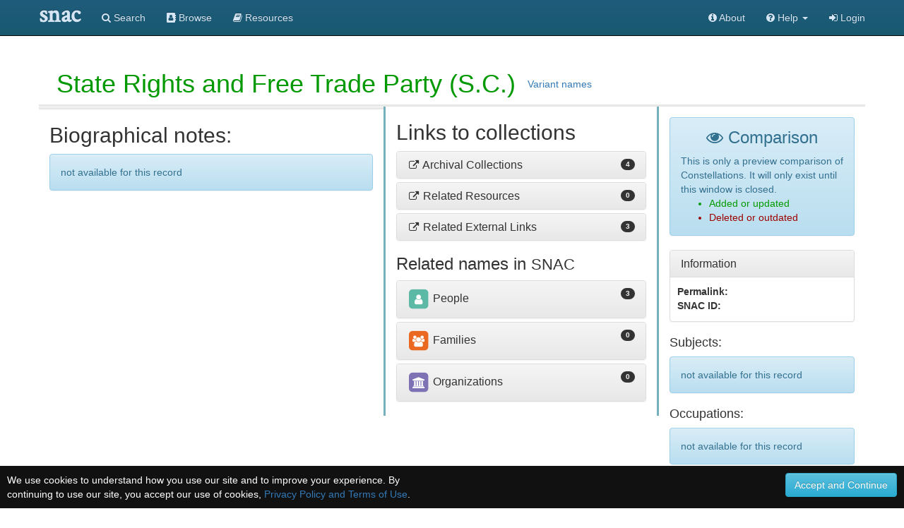

--- FILE ---
content_type: text/html;charset=UTF-8
request_url: https://snaccooperative.org/history_diff/33562386?version1=4897426&version2=4897428
body_size: 41463
content:
<!DOCTYPE html>
<html>
<head>
<title> - Social Networks and Archival Context</title>

<!-- JQuery -->
<script src="https://code.jquery.com/jquery-2.1.4.min.js"></script>

<!-- SNAC HRT Template code -->
<link href="https://snaccooperative.org/css/hrt/hrt.css"
            media="all"
            rel="stylesheet"
            type="text/css">
<style>
   .icon-ind, .icon-fam, .icon-org          { margin-left: 2px; }
   .icon-ind.x2, .icon-fam.x2, .icon-org.x2 { margin-top:  5px; }
   .sprite-icons-worldcat, .sprite-icons-wikipedia, .sprite-icons-archivegrid,
   .sprite-icons-viaf, .sprite-icons-dpla, .sprite-icons-idlocgov, .sprite-icons-cbw, .sprite-icons-fs, .sprite-icons-nara
   { float: left;
   margin-right: 0.33em; }
</style>

<!-- Latest compiled and minified CSS -->
<link rel="stylesheet" href="https://maxcdn.bootstrapcdn.com/bootstrap/3.3.5/css/bootstrap.min.css" integrity="sha512-dTfge/zgoMYpP7QbHy4gWMEGsbsdZeCXz7irItjcC3sPUFtf0kuFbDz/ixG7ArTxmDjLXDmezHubeNikyKGVyQ==" crossorigin="anonymous">

<!-- Optional theme -->
<link rel="stylesheet" href="https://maxcdn.bootstrapcdn.com/bootstrap/3.3.5/css/bootstrap-theme.min.css" integrity="sha384-aUGj/X2zp5rLCbBxumKTCw2Z50WgIr1vs/PFN4praOTvYXWlVyh2UtNUU0KAUhAX" crossorigin="anonymous">

<!-- Latest compiled and minified JavaScript -->
<script src="https://maxcdn.bootstrapcdn.com/bootstrap/3.3.5/js/bootstrap.min.js" integrity="sha512-K1qjQ+NcF2TYO/eI3M6v8EiNYZfA95pQumfvcVrTHtwQVDG+aHRqLi/ETn2uB+1JqwYqVG3LIvdm9lj6imS/pQ==" crossorigin="anonymous"></script>

<!-- Helper Scripts -->
<link rel="stylesheet" href="https://maxcdn.bootstrapcdn.com/font-awesome/4.7.0/css/font-awesome.min.css">
<script src="https://cdnjs.cloudflare.com/ajax/libs/bootbox.js/4.4.0/bootbox.min.js"></script>

<!-- Tiny MCE text editor -->
<script src="https://cdnjs.cloudflare.com/ajax/libs/tinymce/5.6.2/tinymce.min.js" integrity="sha384-fPYbu2VaXTDuM6wPh2f7vikhCeSvDZiBDuXQX8/CVQG5SNOyI1isjcTdIb/gmtdE" crossorigin="anonymous"></script>

<!-- Leaflet JS Javascript and Styles-->
<link rel="stylesheet" href="https://npmcdn.com/leaflet@1.0.0-rc.3/dist/leaflet.css" />
<script src="https://npmcdn.com/leaflet@1.0.0-rc.3/dist/leaflet.js"></script>

<!-- SNAC Styles -->
<link rel="stylesheet" href="https://snaccooperative.org/css/snac.css?_=d4878f4ce077fa0a82d86d6ca6dc81a85faa5fc4">

<!-- SNAC Javascript -->
<script src="https://snaccooperative.org/javascript/scripts.js?_=d4878f4ce077fa0a82d86d6ca6dc81a85faa5fc4"></script>
<script src="https://snaccooperative.org/javascript/wikipedia_image.js?_=d4878f4ce077fa0a82d86d6ca6dc81a85faa5fc4"></script>
<script src="https://snaccooperative.org/javascript/html2canvas.js?_=d4878f4ce077fa0a82d86d6ca6dc81a85faa5fc4"></script>
<script src="https://snaccooperative.org/javascript/feedback.js?_=d4878f4ce077fa0a82d86d6ca6dc81a85faa5fc4"></script>
<script src="https://snaccooperative.org/javascript/message_current_editor.js?_=d4878f4ce077fa0a82d86d6ca6dc81a85faa5fc4"></script>


<meta name="viewport" content="initial-scale = 1.0" />
<style>
.theme-dropdown .dropdown-menu {
    position: static;
    display: block;
    margin-bottom: 20px;
}

.snac > p > .btn {
    margin: 5px 0;
}

.snac .navbar .container {
    width: auto;
}
.tab-pane {

    border-left: 1px solid #ddd;
    border-right: 1px solid #ddd;
    border-bottom: 1px solid #ddd;
    border-radius: 0px 0px 5px 5px;
    padding: 10px;
}

.nav-tabs {
    margin-bottom: 0;
}

.older a {
    color: #660000;
}
.updated a {
    color: #006600;
}
.older {
    color: #990000;
}
.updated {
    color: #009900;
}
</style>

                 <!-- Google tag (gtag.js) -->
        <script async src="https://www.googletagmanager.com/gtag/js?id=G-CF5Y3HQ2TH"></script>
        <script>
            window.dataLayer = window.dataLayer || [];
            function gtag(){dataLayer.push(arguments);}
            gtag('js', new Date());

            gtag('config', 'G-CF5Y3HQ2TH');
        </script>
    
</head>

<body role="document">

    <script>
        var snacUrl = "https://snaccooperative.org";
        var restUrl = "https://api.snaccooperative.org/";
        var laravelUrl = "https://snaccooperative.org/v2";
    </script>

        <nav class="navbar navbar-inverse navbar-fixed-top">
        <div class="container">
        <div class="navbar-header">
            <button type="button" class="navbar-toggle collapsed" data-toggle="collapse" data-target="#navbar" aria-expanded="false" aria-controls="navbar">
                <span class="sr-only">Toggle navigation</span>
                <span class="icon-bar"></span>
                <span class="icon-bar"></span>
                <span class="icon-bar"></span>
            </button>
            <a class="navbar-brand active" href="https://snaccooperative.org"><span class="snac-name-header">snac</span></a><!--<span class="snac-fullname-header"> | social networks and archival context</span>-->
        </div>
        <div id="navbar" class="collapse navbar-collapse">
            <ul class="nav navbar-nav">
                <li><a href="https://snaccooperative.org/search"><i class="fa fa-search" aria-hidden="true"></i> Search</a></li>
                <li><a href="https://snaccooperative.org/browse"><i class="fa fa-address-book" aria-hidden="true"></i> Browse</a></li>
                <li><a href="https://snaccooperative.org/vocab_administrator/resources"><i class="fa fa-book" aria-hidden="true" aria-label="Resource Descriptions"></i> <span class="navbar-hideable"> Resources</span></a></li>
                <!--  -->
            </ul>
            <div class="navbar-right">
                <ul class="nav navbar-nav">
                    <li><a href="https://portal.snaccooperative.org/about"><i class="fa fa-info-circle" aria-hidden="true"></i> About</a></li>
                    <li class="dropdown">
                    <a href="#" class="dropdown-toggle" data-toggle="dropdown" role="button" aria-haspopup="true" aria-expanded="false">
                        <i class="fa fa-question-circle"></i> <span class="navbar-hideable"> Help</span> <span class="caret"></span>
                    </a>
                    <ul class="dropdown-menu">
                        <li><a href="https://snaccooperative.org/api_help"><i class="fa fa-fw fa-list" aria-hidden="true"></i> Rest API Commands</a></li>
                    <!--  -->
                        <li role="separator" class="divider"></li>
                        <li><a href="https://snaccooperative.org/contact"><i class="fa fa-fw fa-envelope" aria-hidden="true"></i> Contact Us</a></li>
                    </ul>
                    </li>

            <!--  -->
                                                    <li><a href="https://snaccooperative.org/login?r=https%3A%2F%2Fsnaccooperative.org%2Fhistory_diff%2F33562386%3Fversion1%3D4897426%26amp%3Bversion2%3D4897428"><i class="fa fa-sign-in"></i> Login</a></li>
                                     <!--   -->
                </ul>
            </div>
        </div><!--/.nav-collapse -->
    </div>
</nav>
    



      <!-- Constellation Data -->
      <input id="constellationid" name="constellationid" type="hidden" value=""/>
      <input id="version" name="version" type="hidden" value=""/>
      <input id="ark" name="ark" type="hidden" value=""/>
      <input id="page_type" name="page_type" type="hidden" value="view_page_full"/>
    

      <div class="main_content">
          
         <div id="identity">
            <div class="name">
               <h1 style="display:inline;">
                  <span style="font-size: 20px; vertical-align: top; display: inline-block;">
                                            <!--
                      <span class="fa-stack fa-sm">
                          <i class="fa fa-square fa-stack-2x" style="color: #888;"></i>
                          <i class="fa fa-archive fa-stack-1x fa-inverse"></i>
                      </span>
                      -->
                  </span>
                  <span title="authorized form of name" class="person" data-xsl="identity">
                                                <span class="updated">State Rights and Free Trade Party (S.C.)</span>
                                        </span>
               </h1>
                              <a data-toggle="modal" style="display: inline; position: relative;" data-target="#variant_names" href="#variant_names">Variant names</a>
               
               
            </div>
            <div>
               <div class="biog">
                  <div class="facts">
                     <div class="life">
                                                                     </div>
                     <div>
                                                                     </div>
                  </div>
                                        <h2>Biographical notes:</h2>
                                    <div class="wikipedia_thumbnail" id="wikipediaImage">
                  </div>
                                        <div class="biogHist">
                                              <div class="alert alert-info" style="clear: both;">not available for this record</div>
                                            </div>
                                 </div>
               <div class="relations" id="relations_pane">
                   <h2 class="tophead">Links to collections</h2>
                   <div class="related" id="related">
                      <div class="panel panel-default" data-xsl="relatedCollections">
                         <div class="panel-heading">
                            <h4>

                                                                                                                                                                                                                                                                                                                                                                                                                                                                                                                                                                                                                                                                                                                                                                                                                                                                                                   <a data-toggle="collapse" data-parent="#relations" href="#relatedCollections">
                                  <i style="font-size: 90%;" class="fa fa-fw fa-external-link"></i> Archival Collections
                                  <span class="badge pull-right">4</span>
                               </a>
                            </h4>
                         </div>
                         <div id="relatedCollections" class="panel-collapse collapse">
                            <div class="panel-body">
                               <div class="list">
                                  <ul class="nav nav-tabs">
                                     <li class="active">
                                        <a href="#creatorOf" data-toggle="tab">creator of</a>
                                     </li>
                                     <li>
                                        <a href="#referencedIn" data-toggle="tab">referenced in</a>
                                     </li>
                                     <li>
                                        <a href="#other" data-toggle="tab">other</a>
                                     </li>
                                  </ul>
                                  <div class="tab-content">
                                     <div class="tab-pane active list" id="creatorOf">
                                                                                                                                                                                                                                                                                                                                                                                                                                                                                                        </div>
                                     <div class="tab-pane list" id="referencedIn">
                                                                                                                               <div class="related updated">
                                                 <a href="http://www.worldcat.org/oclc/753986537">Winsmith, John C., 1802-1888. John C. Winsmith papers, 1773-1878.</a>
                                                 <div>University of South Carolina, System Library Service, University Libraries</div>
                                             </div>
                                                                                                                                                                        <div class="related updated">
                                                 <a href="http://www.worldcat.org/oclc/48511742">McCutchen family. McCutchen family papers, 1811-1954.</a>
                                                 <div>University of South Carolina, System Library Service, University Libraries</div>
                                             </div>
                                                                                                                                                                        <div class="related updated">
                                                 <a href="http://www.worldcat.org/oclc/191703383">McCord, David James, 1797-1855. Letter, 1831 June 29 (Columbia, S.C.), to David Bailie Warden (Paris, France)</a>
                                                 <div>University of South Carolina, System Library Service, University Libraries</div>
                                             </div>
                                                                                                                                                                        <div class="related updated">
                                                 <a href="http://www.worldcat.org/oclc/780446943">McCord, David James, 1797-1855. David James McCord papers, 1815-1854.</a>
                                                 <div>University of South Carolina, System Library Service, University Libraries</div>
                                             </div>
                                                                                                                                                                                                         </div>
                                     <div class="tab-pane list" id="other">
                                                                                                                                                                                                                                                                                                                                                                                                                                                                                                        </div>
                                  </div>
                               </div>
                            </div>
                         </div>
                      </div>
                                                                                                                                                                                                                                                                                                                                                                                                                                                                                                                                  <div class="panel panel-default" data-xsl="relatedWorks">
                         <div class="panel-heading">
                            <h4>
                               <a data-toggle="collapse" data-parent="#relations" href="#relatedWorks">
                                  <i style="font-size: 90%;" class="fa fa-fw fa-external-link"></i> Related Resources
                                  <span class="badge pull-right">0</span>
                               </a>
                            </h4>
                         </div>
                         <div id="relatedWorks" class="panel-collapse collapse">
                            <div class="panel-body">
                                                                                                                                                                                                                                                                                                                                                                                                                                                                                               </div>
                         </div>
                      </div>
                      <div class="panel panel-default" data-xsl="linkedData">
                         <div class="panel-heading">
                            <h4>
                                                                                                                                                                                                                                                                                                                                                                                                                                                                                                                           <a data-toggle="collapse" data-parent="#relations" href="#linkedData">
                                  <i style="font-size: 90%;" class="fa fa-fw fa-external-link"></i> Related External Links
                                  <span class="badge pull-right">3</span>
                               </a>
                            </h4>
                         </div>
                         <div id="linkedData" class="panel-collapse collapse">
                            <div class="panel-body">

                         <!--
                               <div>
                                  <div class="sprite-icons-archivegrid"></div>
                                  <a href="https://beta.worldcat.org/archivegrid/?p=1&amp;q=">ArchiveGrid search</a>
                               </div>
                               <div>
                                  <div class="sprite-icons-dpla"></div>
                                  <a href="https://dp.la/search?utf8=%E2%9C%93&amp;q=">DPLA search</a>
                               </div>
                               <div>
                                  <div class="sprite-icons-wikipedia"></div>
                                  <a href="https://en.wikipedia.org/wiki/Charles_S._Fairchild">Wikipedia</a>
                               </div>
                               <div>
                                  <div class="sprite-icons-idlocgov"></div>
                                  <a href="https://id.loc.gov/authorities/names/n88071278">LC Name Authority File</a>
                               </div>
                               <div>
                                  <div class="sprite-icons-viaf"></div>
                                  <a href="https://viaf.org/viaf/60627856">Virtual International Authority File</a>
                               </div>
                               <div>
                                  <div class="sprite-icons-worldcat"></div>
                                  <a href="https://www.worldcat.org/wcidentities/lccn-n88-071278">WorldCat Identities</a>
                               </div>
                         -->
                                                                                                                                      <div class="updated">
                                                                            
            <a class="list-group-item" href="https://viaf.org/viaf/138844692" target="_blank">
            <span class="sprite-icon sprite-icons-viaf"></span>Virtual International Authority File
        </a>
    
                                                </div>
                                                                                                                                                                                   <div class="updated">
                                                                            
            <a class="list-group-item" href="https://www.worldcat.org/identities/lccn-nr2002041699" target="_blank">
            <span class="sprite-icon sprite-icons-worldcat"></span>WorldCat Identities
        </a>
    
                                                </div>
                                                                                                                                                                                   <div class="updated">
                                                                            
            <a class="list-group-item" href="https://id.loc.gov/authorities/nr2002041699" target="_blank">
            <span class="sprite-icon sprite-icons-idlocgov"></span>LC/NACO
        </a>
    
                                                </div>
                                                                                                                                                                                                    </div>
                         </div>
                      </div>
                      <h3>Related names in
                         <abbr class="initialism">SNAC</abbr>
                      </h3>

                                                                                                                                                                                                                                                                                                                                                                                                                            
                      <div class="panel panel-default" data-xsl="relatedPeople">
                         <div class="panel-heading">
                            <h4>
                               <a data-toggle="collapse" data-parent="#relations" href="#relatedPeople">
                                 <span class="fa-stack fa-sm" title="Entity Type: Person">
                                     <i class="fa fa-square fa-stack-2x" style="color: #5CB9A6;"></i>
                                     <i class="fa fa-user fa-stack-1x fa-inverse"></i>
                                 </span>
                                 People
                                  <span class="badge pull-right">3</span>
                               </a>
                            </h4>
                         </div>
                         <div id="relatedPeople" class="panel-collapse collapse">
                            <div class="panel-body">
                               <div class="list">
                                  <ul class="nav nav-tabs">
                                     <li class="active">
                                        <a href="#relatedPeopleDirect" data-toggle="tab">Direct</a>
                                     </li>
                                                                       </ul>
                                  <div class="tab-content">
                                     <div class="tab-pane active list" id="relatedPeopleDirect">
                                                                                                                               <div class="person updated">
                                                 <span class="arcrole">associatedWith</span>
                                                 <a href="https://snaccooperative.org/view/15621994">McCord, David James, 1797-1855.</a>
                                                 <div></div>
                                             </div>
                                                                                                                                                                        <div class="person updated">
                                                 <span class="arcrole">associatedWith</span>
                                                 <a href="https://snaccooperative.org/view/71599713">McCutchen family.</a>
                                                 <div></div>
                                             </div>
                                                                                                                                                                        <div class="person updated">
                                                 <span class="arcrole">associatedWith</span>
                                                 <a href="https://snaccooperative.org/view/72924971">Winsmith, John C., 1802-1888.</a>
                                                 <div></div>
                                             </div>
                                                                                                                                                                                                         </div>
                                    <div class="tab-pane list" id="relatedPeopleImplied">
                                         <p class="text-center">
                                             <a href="#" id="relatedPeopleImpliedLoad" class="btn btn-primary">Load</a>
                                         </p>
                                         <p class="text-center caption">
                                             This may take some time to compute.
                                         </p>

                                    </div>
                                </div>
                            </div>
                            </div>
                         </div>
                      </div>

                                                                                                                                                                                                                                                          
                      <div class="panel panel-default" data-xsl="relatedFamilies">
                         <div class="panel-heading">
                            <h4>
                               <a data-toggle="collapse" data-parent="#relations" href="#relatedFamilies">
                                  <span class="fa-stack fa-sm" title="Entity Type: Family">
                                      <i class="fa fa-square fa-stack-2x" style="color: #EA6820;"></i>
                                      <i class="fa fa-users fa-stack-1x fa-inverse"></i>
                                  </span>
                                 Families
                                  <span class="badge pull-right">0</span>
                               </a>
                            </h4>
                         </div>
                         <div id="relatedFamilies" class="panel-collapse collapse">
                            <div class="panel-body">
                               <div class="list">
                                  <ul class="nav nav-tabs">
                                     <li class="active">
                                        <a href="#relatedFamiliesDirect" data-toggle="tab">Direct</a>
                                     </li>
                                                                       </ul>
                                  <div class="tab-content">
                                     <div class="tab-pane active list" id="relatedFamiliesDirect">
                                                                                                                                                                                                                                                                                                                                                                                                                      </div>

                                    <div class="tab-pane list" id="relatedFamiliesImplied">
                                         <p class="text-center">
                                             <a href="#" id="relatedFamiliesImpliedLoad" class="btn btn-primary">Load</a>
                                         </p>
                                         <p class="text-center caption">
                                             This may take some time to compute.
                                         </p>

                                    </div>

                                 </div>
                             </div>
                         </div>
                         </div>
                      </div>

                                                                                                                                                                                                                                                          
                      <div class="panel panel-default" data-xsl="relatedOrganizations">
                         <div class="panel-heading">
                            <h4>
                               <a data-toggle="collapse" data-parent="#relations" href="#relatedOrganizations">
                                  <span class="fa-stack fa-sm" title="Entity Type: Corporate Body">
                                      <i class="fa fa-square fa-stack-2x" style="color: #7E72B5;"></i>
                                      <i class="fa fa-university fa-stack-1x fa-inverse"></i>
                                  </span>
                                 Organizations
                                  <span class="badge pull-right">0</span>
                               </a>
                            </h4>
                         </div>
                         <div id="relatedOrganizations" class="panel-collapse collapse">
                            <div class="panel-body">
                               <div class="list">
                                  <ul class="nav nav-tabs">
                                     <li class="active">
                                        <a href="#relatedOrganizationsDirect" data-toggle="tab">Direct</a>
                                     </li>
                                                                       </ul>
                                  <div class="tab-content">
                                     <div class="tab-pane active list" id="relatedOrganizationsDirect">
                                                                                                                                                                                                                                                                                                                                                                                                                      </div>

                                    <div class="tab-pane list" id="relatedOrganizationsImplied">
                                         <p class="text-center">
                                             <a href="#" id="relatedOrganizationsImpliedLoad" class="btn btn-primary">Load</a>
                                         </p>
                                         <p class="text-center caption">
                                             This may take some time to compute.
                                         </p>

                                    </div>


                                 </div>
                             </div>
                             </div>
                         </div>
                      </div>
                   </div>
                   <div class="modal fade" id="collection_locations" tabindex="-1" role="dialog"
                        aria-hidden="true">
                      <div class="modal-dialog">
                         <div class="modal-content">
                            <div class="modal-header">
                               <button type="button" class="close" data-dismiss="modal" aria-labelledby="colLocLabel"
                                       aria-hidden="true">×</button>
                               <h4 class="modal-title" id="colLocLabel">Collection Locations</h4>
                            </div>
                            <div class="modal-body">
                                                              <div class="alert alert-info">no collection locations known</div>
                                                           </div>
                            <div class="modal-footer">
                               <button type="button" data-dismiss="modal" class="btn btn-default">Close</button>
                            </div>
                         </div>
                      </div>
                   </div>

               </div>
               <div class="others">
                                      <div class="alert alert-info" style="margin-top: 15px;">
                       <h3 class="text-center" style="margin-top:0px;"><i class='fa fa-eye'></i> Comparison</h3>
                       <p>This is only a preview comparison of Constellations.  It will only exist until this window is closed.</p>
                       <ul>
                           <li class="updated">Added or updated</li>
                           <li class="older">Deleted or outdated</li>
                       </ul>
                   </div>
                   

                  
                  <div class="panel panel-default">
                      <div class="panel-heading">
                          <h3 class="panel-title">Information</h3>
                      </div>
                      <div class="panel-body" style="padding: 10px; margin-bottom: 2px;">
                          <dt><strong>Permalink:</strong></dt>
                          <dd><a href=""></a></dd>
                          <dt><strong>SNAC ID:</strong></dt>
                          <dd></dd>
                      </div>

                  </div>

                  <h4>Subjects:</h4>
                                      <div class="alert alert-info">not available for this record</div>
                  
                  <h4>Occupations:</h4>
                                      <div class="alert alert-info">not available for this record</div>
                  
                  <h4>Places:</h4>
                                      <div class="alert alert-info">not available for this record</div>
                  
              </div> <!-- end of others -->
               <div>
                  <div class="modal fade" id="variant_names" tabindex="-1" role="dialog"
                       aria-hidden="true">
                     <div class="modal-dialog">
                        <div class="modal-content">
                           <div class="modal-header">
                              <button type="button" class="close" data-dismiss="modal" aria-labelledby="myModalLabel"
                                      aria-hidden="true">×</button>
                              <h4 class="modal-title" id="myModalLabel">Variant Names</h4>
                           </div>
                           <div title="variant forms of name" class="extra-names modal-body">
                                                                                                                                  <div class="updated">State Rights &amp; Free Trade Party (S.C.)</div>
                                                                                                                                                           </div>
                           <div class="modal-footer">
                              <button type="button" data-dismiss="modal" class="btn btn-default">Close</button>
                           </div>
                        </div>
                     </div>
                  </div>
               </div>
            </div>
         </div>
      </div>

      
            <div class="footer footer-inverse">
            <div class="container">
            <div class="row">
                <div class="col-md-4 footer-content">
                    <p class="text-center">
                        <img src="https://snaccooperative.org/images/paper_dolls_art2.png" alt="SNAC Cooperative Logo"/><br/>
                    </p>
                    <h4 class="text-center">Social Networks and Archival Context</h4>
                    <p class="text-center" style="margin-top: 5px;">
                        <a href="https://twitter.com/snaccooperative" title="Visit us on Twitter">
                            <i class="fa fa-2x fa-twitter-square" style="vertical-align: middle" aria-hidden="true"></i></a>
                        <a href="https://snaccooperative.org/contact" title="Contact us"><span class="fa-stack fa-sm">
                                  <i class="fa fa-square fa-stack-2x"></i>
                                    <i class="fa fa-envelope fa-stack-1x" style="color: #000"></i>
                            </span></a>
                        <a href="https://portal.snaccooperative.org/terms_and_privacy" title="Terms and Information"><span class="fa-stack fa-sm">
                                  <i class="fa fa-square fa-stack-2x"></i>
                                    <i class="fa fa-life-ring fa-stack-1x" style="color: #000"></i>
                            </span></a>
                    </p>
                </div>
                <div class="col-md-4 footer-content">
                    <p style="font-size: medium; margin-top: 30px;">SNAC is a discovery service for persons, families, and organizations found within archival collections at cultural heritage institutions.</p>
                </div>
                <div class="col-md-4 footer-content">
                    <div class="row">
                        <h4 class="">Sponsors</h4>
                        <p>
                            <a href="https://www.mellon.org" target="_blank">The Andrew W. Mellon Foundation</a><br>
                            <a href="https://www.imls.gov" target="_blank">Institute of Museum and Library Services</a><br>
                            <a href="https://www.neh.gov" target="_blank">National Endowment for the Humanities</a>
                        </p>
                        <h4 class="">Hosts</h4>
                        <p>
                            <a href="https://library.virginia.edu" target="_blank">University of Virginia Library</a><br>
                            <a href="https://www.archives.gov" target="_blank">National Archives and Records Administration</a>
                        </p>
                    </div>
                </div>
            </div>
        </div>
    </div>

            <script>
        function setCookie(name,value,days) {
            var expires = "";
            if (days) {
                var date = new Date();
                date.setTime(date.getTime() + (days*24*60*60*1000));
                expires = "; expires=" + date.toUTCString();
            }
            document.cookie = name + "=" + (value || "")  + expires + "; path=/";
        }
        function getCookie(name) {
            var nameEQ = name + "=";
            var ca = document.cookie.split(";");
            for(var i=0;i < ca.length;i++) {
                var c = ca[i];
                while (c.charAt(0)==" ") c = c.substring(1,c.length);
                if (c.indexOf(nameEQ) == 0) return c.substring(nameEQ.length,c.length);
            }
            return null;
        }
        function eraseCookie(name) {
            document.cookie = name+"=; Max-Age=-99999999;";
        }

        $(document).ready(function() {
            if (!getCookie("acceptprivacy"))
                $("#privacyDisplay").show();
        });
    </script>
    <div id="privacyDisplay" style="display: none; min-height: 30px; width: 100%; position: fixed; bottom: 0px; left: 0px; padding: 10px; background: #111111; color: #ffffff; z-index: 99999;">
        <div class="row">
            <div class="col-md-6">
                We use cookies to understand how you use our site and to improve your experience. By continuing to use our site, you accept our use of cookies, <a href="https://portal.snaccooperative.org/terms_and_privacy">Privacy Policy and Terms of Use</a>.
            </div>
            <div class="col-md-6 text-right">
                <button class="btn btn-info" id="privacyAccept" onClick="setCookie('acceptprivacy', 'true', 90); $('#privacyDisplay').remove();">Accept and Continue</button>
            </div>
        </div>
    </div>




    </body>
    </html>


--- FILE ---
content_type: text/css
request_url: https://snaccooperative.org/css/hrt/hrt.css
body_size: 144603
content:
@charset "UTF-8";
@import "jquery.qtip.css";
@import "icons.css";
@import "slick.grid.css";
@import "slick.pager.css";
.snac-border-right {
    border-right-color:#76b0bc;
    border-right-style:solid;
    border-right-width:3px
}

.hrt-related-links {
    padding-left:9px!important;
    padding-right: 15px!important;
    padding-top: 6px!important;
    padding-bottom: 3px!important;
}

.hrt-related-links .badge {
    margin-top: 4px!important;
}

.panel-heading a:hover,
.panel-heading a:active,
.panel-heading a:focus {
    text-decoration: none;
}

.snac-border-bottom {
    padding-left:15px;
    border-bottom:solid #e7e7e5 3px
}

/*! normalize.css v3.0.0 | MIT License | git.io/normalize */html {
    font-family:sans-serif;
    -ms-text-size-adjust:100%;
    -webkit-text-size-adjust:100%
}

body {
    margin:0
}

article,aside,details,figcaption,figure,footer,header,hgroup,main,nav,section,summary {
    display:block
}

audio,canvas,progress,video {
    display:inline-block;
    vertical-align:baseline
}

audio:not([controls]) {
    display:none;
    height:0
}

[hidden],template {
    display:none
}

a {
    background:transparent
}

a:active,a:hover {
    outline:0
}

abbr[title] {
    border-bottom:1px dotted
}

b,strong {
    font-weight:bold
}

dfn {
    font-style:italic
}

h1 {
    font-size:2em;
    margin:0.67em 0
}

mark {
    background:#ff0;
    color:#000
}

small {
    font-size:80%
}

sub,sup {
    font-size:75%;
    line-height:0;
    position:relative;
    vertical-align:baseline
}

sup {
    top:-0.5em
}

sub {
    bottom:-0.25em
}

img {
    border:0
}

svg:not(:root) {
    overflow:hidden
}

figure {
    margin:1em 40px
}

hr {
    -moz-box-sizing:content-box;
    box-sizing:content-box;
    height:0
}

pre {
    overflow:auto
}

code,kbd,pre,samp {
    font-family:monospace, monospace;
    font-size:1em
}

button,input,optgroup,select,textarea {
    color:inherit;
    font:inherit;
    margin:0
}

button {
    overflow:visible
}

button,select {
    text-transform:none
}

button,html input[type="button"],input[type="reset"],input[type="submit"] {
    -webkit-appearance:button;
    cursor:pointer
}

button[disabled],html input[disabled] {
    cursor:default
}

button::-moz-focus-inner,input::-moz-focus-inner {
    border:0;
    padding:0
}

input {
    line-height:normal
}

input[type="checkbox"],input[type="radio"] {
    box-sizing:border-box;
    padding:0
}

input[type="number"]::-webkit-inner-spin-button,input[type="number"]::-webkit-outer-spin-button {
    height:auto
}

input[type="search"] {
    -webkit-appearance:textfield;
    -moz-box-sizing:content-box;
    -webkit-box-sizing:content-box;
    box-sizing:content-box
}

input[type="search"]::-webkit-search-cancel-button,input[type="search"]::-webkit-search-decoration {
    -webkit-appearance:none
}

fieldset {
    border:1px solid #c0c0c0;
    margin:0 2px;
    padding:0.35em 0.625em 0.75em
}

legend {
    border:0;
    padding:0
}

textarea {
    overflow:auto
}

optgroup {
    font-weight:bold
}

table {
    border-collapse:collapse;
    border-spacing:0
}

td,th {
    padding:0
}

@media print {
* {
    text-shadow:none !important;
    color:#000 !important;
    background:transparent !important;
    box-shadow:none !important
}

a,a:visited {
    text-decoration:underline
}

a[href]:after {
    content:" (" attr(href) ")"
}

abbr[title]:after {
    content:" (" attr(title) ")"
}

a[href^="javascript:"]:after,a[href^="#"]:after {
    content:""
}

pre,blockquote {
    border:1px solid #999;
    page-break-inside:avoid
}

thead {
    display:table-header-group
}

tr,img {
    page-break-inside:avoid
}

img {
    max-width:100% !important
}

p,h2,h3 {
    orphans:3;
    widows:3
}

h2,h3 {
    page-break-after:avoid
}

select {
    background:#fff !important
}

.table td,.table th {
    background-color:#fff !important
}

.btn>.caret,.dropup>.btn>.caret {
    border-top-color:#000 !important
}

.label {
    border:1px solid #000
}

.table {
    border-collapse:collapse !important
}

.table-bordered th,.table-bordered td {
    border:1px solid #ddd !important
}


}

* {
    -webkit-box-sizing:border-box;
    -moz-box-sizing:border-box;
    box-sizing:border-box
}

*:before,*:after {
    -webkit-box-sizing:border-box;
    -moz-box-sizing:border-box;
    box-sizing:border-box
}

html {
    font-size:62.5%;
    -webkit-tap-highlight-color:rgba(0,0,0,0)
}

body {
    font-family:"Helvetica Neue", Helvetica, Arial, sans-serif;
    font-size:14px;
    line-height:1.428571429;
    color:#333333;
    background-color:#ffffff
}

input,button,select,textarea {
    font-family:inherit;
    font-size:inherit;
    line-height:inherit
}

a {
    color:#428bca;
    text-decoration:none
}

a:hover,a:focus {
    color:#2a6496;
    text-decoration:underline
}

a:focus {
    outline:thin dotted;
    outline:5px auto -webkit-focus-ring-color;
    outline-offset:-2px
}

figure {
    margin:0
}

img {
    vertical-align:middle
}

.img-responsive,.thumbnail>img,.thumbnail a>img,.carousel-inner>.item>img,.carousel-inner>.item>a>img {
    display:block;
    max-width:100%;
    height:auto
}

.img-rounded {
    border-radius:6px
}

.img-thumbnail {
    padding:4px;
    line-height:1.428571429;
    background-color:#ffffff;
    border:1px solid #dddddd;
    border-radius:4px;
    -webkit-transition:all 0.2s ease-in-out;
    transition:all 0.2s ease-in-out;
    display:inline-block;
    max-width:100%;
    height:auto
}

.img-circle {
    border-radius:50%
}

hr {
    margin-top:20px;
    margin-bottom:20px;
    border:0;
    border-top:1px solid #eeeeee
}

.sr-only {
    position:absolute;
    width:1px;
    height:1px;
    margin:-1px;
    padding:0;
    overflow:hidden;
    clip:rect(0, 0, 0, 0);
    border:0
}

h1,h2,h3,h4,h5,h6,.h1,.h2,.h3,.h4,.h5,.h6 {
    font-family:inherit;
    font-weight:500;
    line-height:1.1;
    color:inherit
}

h1 small,h2 small,h3 small,h4 small,h5 small,h6 small,.h1 small,.h2 small,.h3 small,.h4 small,.h5 small,.h6 small,h1 .small,h2 .small,h3 .small,h4 .small,h5 .small,h6 .small,.h1 .small,.h2 .small,.h3 .small,.h4 .small,.h5 .small,.h6 .small {
    font-weight:normal;
    line-height:1;
    color:#999999
}

h1,.h1,h2,.h2,h3,.h3 {
    margin-top:20px;
    margin-bottom:10px
}

h1 small,.h1 small,h2 small,.h2 small,h3 small,.h3 small,h1 .small,.h1 .small,h2 .small,.h2 .small,h3 .small,.h3 .small {
    font-size:65%
}

h4,.h4,h5,.h5,h6,.h6 {
    margin-top:10px;
    margin-bottom:10px
}

h4 small,.h4 small,h5 small,.h5 small,h6 small,.h6 small,h4 .small,.h4 .small,h5 .small,.h5 .small,h6 .small,.h6 .small {
    font-size:75%
}

h1,.h1 {
    font-size:36px
}

h2,.h2 {
    font-size:30px
}

h3,.h3 {
    font-size:24px
}

h4,.h4 {
    font-size:18px
}

h5,.h5 {
    font-size:14px
}

h6,.h6 {
    font-size:12px
}

p {
    margin:0 0 10px
}

.lead {
    margin-bottom:20px;
    font-size:16px;
    font-weight:200;
    line-height:1.4
}

@media (min-width: 768px) {
.lead {
    font-size:21px
}


}

small,.small {
    font-size:85%
}

cite {
    font-style:normal
}

.text-left {
    text-align:left
}

.text-right {
    text-align:right
}

.text-center {
    text-align:center
}

.text-justify {
    text-align:justify
}

.text-muted {
    color:#999999
}

.text-primary {
    color:#428bca
}

a.text-primary:hover {
    color:#3071a9
}

.text-success {
    color:#3c763d
}

a.text-success:hover {
    color:#2b542c
}

.text-info {
    color:#31708f
}

a.text-info:hover {
    color:#245269
}

.text-warning {
    color:#8a6d3b
}

a.text-warning:hover {
    color:#66512c
}

.text-danger {
    color:#a94442
}

a.text-danger:hover {
    color:#843534
}

.bg-primary {
    color:#fff;
    background-color:#428bca
}

a.bg-primary:hover {
    background-color:#3071a9
}

.bg-success {
    background-color:#dff0d8
}

a.bg-success:hover {
    background-color:#c1e2b3
}

.bg-info {
    background-color:#d9edf7
}

a.bg-info:hover {
    background-color:#afd9ee
}

.bg-warning {
    background-color:#fcf8e3
}

a.bg-warning:hover {
    background-color:#f7ecb5
}

.bg-danger {
    background-color:#f2dede
}

a.bg-danger:hover {
    background-color:#e4b9b9
}

.page-header {
    padding-bottom:9px;
    margin:40px 0 20px;
    border-bottom:1px solid #eeeeee
}

ul,ol {
    margin-top:0;
    margin-bottom:10px
}

ul ul,ol ul,ul ol,ol ol {
    margin-bottom:0
}

.list-unstyled {
    padding-left:0;
    list-style:none
}

.list-inline {
    padding-left:0;
    list-style:none;
    margin-left:-5px
}

.list-inline>li {
    display:inline-block;
    padding-left:5px;
    padding-right:5px
}

dl {
    margin-top:0;
    margin-bottom:20px
}

dt,dd {
    line-height:1.428571429
}

dt {
    font-weight:bold
}

dd {
    margin-left:0
}

@media (min-width: 992px) {
.dl-horizontal dt {
    float:left;
    width:160px;
    clear:left;
    text-align:right;
    overflow:hidden;
    text-overflow:ellipsis;
    white-space:nowrap
}

.dl-horizontal dd {
    margin-left:180px
}


}

abbr[title],abbr[data-original-title] {
    cursor:help;
    border-bottom:1px dotted #999999
}

.initialism {
    font-size:90%;
    text-transform:uppercase
}

blockquote {
    padding:10px 20px;
    margin:0 0 20px;
    font-size:17.5px;
    border-left:5px solid #eeeeee
}

blockquote p:last-child,blockquote ul:last-child,blockquote ol:last-child {
    margin-bottom:0
}

blockquote footer,blockquote small,blockquote .small {
    display:block;
    font-size:80%;
    line-height:1.428571429;
    color:#999999
}

blockquote footer:before,blockquote small:before,blockquote .small:before {
    content:'\2014 \00A0'
}

.blockquote-reverse,blockquote.pull-right {
    padding-right:15px;
    padding-left:0;
    border-right:5px solid #eeeeee;
    border-left:0;
    text-align:right
}

.blockquote-reverse footer:before,blockquote.pull-right footer:before,.blockquote-reverse small:before,blockquote.pull-right small:before,.blockquote-reverse .small:before,blockquote.pull-right .small:before {
    content:''
}

.blockquote-reverse footer:after,blockquote.pull-right footer:after,.blockquote-reverse small:after,blockquote.pull-right small:after,.blockquote-reverse .small:after,blockquote.pull-right .small:after {
    content:'\00A0 \2014'
}

blockquote:before,blockquote:after {
    content:""
}

address {
    margin-bottom:20px;
    font-style:normal;
    line-height:1.428571429
}

code,kbd,pre,samp {
    font-family:Menlo, Monaco, Consolas, "Courier New", monospace
}

code {
    padding:2px 4px;
    font-size:90%;
    color:#c7254e;
    background-color:#f9f2f4;
    white-space:nowrap;
    border-radius:4px
}

kbd {
    padding:2px 4px;
    font-size:90%;
    color:#ffffff;
    background-color:#333333;
    border-radius:3px;
    box-shadow:inset 0 -1px 0 rgba(0,0,0,0.25)
}

pre {
    display:block;
    padding:9.5px;
    margin:0 0 10px;
    font-size:13px;
    line-height:1.428571429;
    word-break:break-all;
    word-wrap:break-word;
    color:#333333;
    background-color:#f5f5f5;
    border:1px solid #cccccc;
    border-radius:4px
}

pre code {
    padding:0;
    font-size:inherit;
    color:inherit;
    white-space:pre-wrap;
    background-color:transparent;
    border-radius:0
}

.pre-scrollable {
    max-height:340px;
    overflow-y:scroll
}

.container {
    margin-right:auto;
    margin-left:auto;
    padding-left:15px;
    padding-right:15px
}

@media (min-width: 768px) {
.container {
    width:100%
}


}

@media (min-width: 992px) {
.container {
    width:100%
}


}

@media (min-width: 1200px) {
.container {
    width:1200px
}


}

.container-fluid {
    margin-right:auto;
    margin-left:auto;
    padding-left:15px;
    padding-right:15px
}

.row {
    margin-left:-15px;
    margin-right:-15px
}

.col-xs-1,.col-sm-1,.col-md-1,.col-lg-1,.col-xs-2,.col-sm-2,.col-md-2,.col-lg-2,.col-xs-3,.col-sm-3,.col-md-3,.col-lg-3,.col-xs-4,.col-sm-4,.col-md-4,.col-lg-4,.col-xs-5,.col-sm-5,.col-md-5,.col-lg-5,.col-xs-6,.col-sm-6,.col-md-6,.col-lg-6,.col-xs-7,.col-sm-7,.col-md-7,.col-lg-7,.col-xs-8,.col-sm-8,.col-md-8,.col-lg-8,.col-xs-9,.col-sm-9,.col-md-9,.col-lg-9,.col-xs-10,.col-sm-10,.col-md-10,.col-lg-10,.col-xs-11,.col-sm-11,.col-md-11,.col-lg-11,.col-xs-12,.col-sm-12,.col-md-12,.col-lg-12 {
    position:relative;
    min-height:1px;
    padding-left:15px;
    padding-right:15px
}

.col-xs-1,.col-xs-2,.col-xs-3,.col-xs-4,.col-xs-5,.col-xs-6,.col-xs-7,.col-xs-8,.col-xs-9,.col-xs-10,.col-xs-11,.col-xs-12 {
    float:left
}

.col-xs-12 {
    width:100%
}

.col-xs-11 {
    width:91.66666666666666%
}

.col-xs-10 {
    width:83.33333333333334%
}

.col-xs-9 {
    width:75%
}

.col-xs-8 {
    width:66.66666666666666%
}

.col-xs-7 {
    width:58.333333333333336%
}

.col-xs-6 {
    width:50%
}

.col-xs-5 {
    width:41.66666666666667%
}

.col-xs-4 {
    width:33.33333333333333%
}

.col-xs-3 {
    width:25%
}

.col-xs-2 {
    width:16.666666666666664%
}

.col-xs-1 {
    width:8.333333333333332%
}

.col-xs-pull-12 {
    right:100%
}

.col-xs-pull-11 {
    right:91.66666666666666%
}

.col-xs-pull-10 {
    right:83.33333333333334%
}

.col-xs-pull-9 {
    right:75%
}

.col-xs-pull-8 {
    right:66.66666666666666%
}

.col-xs-pull-7 {
    right:58.333333333333336%
}

.col-xs-pull-6 {
    right:50%
}

.col-xs-pull-5 {
    right:41.66666666666667%
}

.col-xs-pull-4 {
    right:33.33333333333333%
}

.col-xs-pull-3 {
    right:25%
}

.col-xs-pull-2 {
    right:16.666666666666664%
}

.col-xs-pull-1 {
    right:8.333333333333332%
}

.col-xs-pull-0 {
    right:0%
}

.col-xs-push-12 {
    left:100%
}

.col-xs-push-11 {
    left:91.66666666666666%
}

.col-xs-push-10 {
    left:83.33333333333334%
}

.col-xs-push-9 {
    left:75%
}

.col-xs-push-8 {
    left:66.66666666666666%
}

.col-xs-push-7 {
    left:58.333333333333336%
}

.col-xs-push-6 {
    left:50%
}

.col-xs-push-5 {
    left:41.66666666666667%
}

.col-xs-push-4 {
    left:33.33333333333333%
}

.col-xs-push-3 {
    left:25%
}

.col-xs-push-2 {
    left:16.666666666666664%
}

.col-xs-push-1 {
    left:8.333333333333332%
}

.col-xs-push-0 {
    left:0%
}

.col-xs-offset-12 {
    margin-left:100%
}

.col-xs-offset-11 {
    margin-left:91.66666666666666%
}

.col-xs-offset-10 {
    margin-left:83.33333333333334%
}

.col-xs-offset-9 {
    margin-left:75%
}

.col-xs-offset-8 {
    margin-left:66.66666666666666%
}

.col-xs-offset-7 {
    margin-left:58.333333333333336%
}

.col-xs-offset-6 {
    margin-left:50%
}

.col-xs-offset-5 {
    margin-left:41.66666666666667%
}

.col-xs-offset-4 {
    margin-left:33.33333333333333%
}

.col-xs-offset-3 {
    margin-left:25%
}

.col-xs-offset-2 {
    margin-left:16.666666666666664%
}

.col-xs-offset-1 {
    margin-left:8.333333333333332%
}

.col-xs-offset-0 {
    margin-left:0%
}

@media (min-width: 768px) {
.col-sm-1,.col-sm-2,.col-sm-3,.col-sm-4,.col-sm-5,.col-sm-6,.col-sm-7,.col-sm-8,.col-sm-9,.col-sm-10,.col-sm-11,.col-sm-12 {
    float:left
}

.col-sm-12 {
    width:100%
}

.col-sm-11 {
    width:91.66666666666666%
}

.col-sm-10 {
    width:83.33333333333334%
}

.col-sm-9 {
    width:75%
}

.col-sm-8 {
    width:66.66666666666666%
}

.col-sm-7 {
    width:58.333333333333336%
}

.col-sm-6 {
    width:50%
}

.col-sm-5 {
    width:41.66666666666667%
}

.col-sm-4 {
    width:33.33333333333333%
}

.col-sm-3 {
    width:25%
}

.col-sm-2 {
    width:16.666666666666664%
}

.col-sm-1 {
    width:8.333333333333332%
}

.col-sm-pull-12 {
    right:100%
}

.col-sm-pull-11 {
    right:91.66666666666666%
}

.col-sm-pull-10 {
    right:83.33333333333334%
}

.col-sm-pull-9 {
    right:75%
}

.col-sm-pull-8 {
    right:66.66666666666666%
}

.col-sm-pull-7 {
    right:58.333333333333336%
}

.col-sm-pull-6 {
    right:50%
}

.col-sm-pull-5 {
    right:41.66666666666667%
}

.col-sm-pull-4 {
    right:33.33333333333333%
}

.col-sm-pull-3 {
    right:25%
}

.col-sm-pull-2 {
    right:16.666666666666664%
}

.col-sm-pull-1 {
    right:8.333333333333332%
}

.col-sm-pull-0 {
    right:0%
}

.col-sm-push-12 {
    left:100%
}

.col-sm-push-11 {
    left:91.66666666666666%
}

.col-sm-push-10 {
    left:83.33333333333334%
}

.col-sm-push-9 {
    left:75%
}

.col-sm-push-8 {
    left:66.66666666666666%
}

.col-sm-push-7 {
    left:58.333333333333336%
}

.col-sm-push-6 {
    left:50%
}

.col-sm-push-5 {
    left:41.66666666666667%
}

.col-sm-push-4 {
    left:33.33333333333333%
}

.col-sm-push-3 {
    left:25%
}

.col-sm-push-2 {
    left:16.666666666666664%
}

.col-sm-push-1 {
    left:8.333333333333332%
}

.col-sm-push-0 {
    left:0%
}

.col-sm-offset-12 {
    margin-left:100%
}

.col-sm-offset-11 {
    margin-left:91.66666666666666%
}

.col-sm-offset-10 {
    margin-left:83.33333333333334%
}

.col-sm-offset-9 {
    margin-left:75%
}

.col-sm-offset-8 {
    margin-left:66.66666666666666%
}

.col-sm-offset-7 {
    margin-left:58.333333333333336%
}

.col-sm-offset-6 {
    margin-left:50%
}

.col-sm-offset-5 {
    margin-left:41.66666666666667%
}

.col-sm-offset-4 {
    margin-left:33.33333333333333%
}

.col-sm-offset-3 {
    margin-left:25%
}

.col-sm-offset-2 {
    margin-left:16.666666666666664%
}

.col-sm-offset-1 {
    margin-left:8.333333333333332%
}

.col-sm-offset-0 {
    margin-left:0%
}


}

@media (min-width: 992px) {
.col-md-1,.col-md-2,.col-md-3,.col-md-4,.col-md-5,.col-md-6,.col-md-7,.col-md-8,.col-md-9,.col-md-10,.col-md-11,.col-md-12 {
    float:left
}

.col-md-12 {
    width:100%
}

.col-md-11 {
    width:91.66666666666666%
}

.col-md-10 {
    width:83.33333333333334%
}

.col-md-9 {
    width:75%
}

.col-md-8 {
    width:66.66666666666666%
}

.col-md-7 {
    width:58.333333333333336%
}

.col-md-6 {
    width:50%
}

.col-md-5 {
    width:41.66666666666667%
}

.col-md-4 {
    width:33.33333333333333%
}

.col-md-3 {
    width:25%
}

.col-md-2 {
    width:16.666666666666664%
}

.col-md-1 {
    width:8.333333333333332%
}

.col-md-pull-12 {
    right:100%
}

.col-md-pull-11 {
    right:91.66666666666666%
}

.col-md-pull-10 {
    right:83.33333333333334%
}

.col-md-pull-9 {
    right:75%
}

.col-md-pull-8 {
    right:66.66666666666666%
}

.col-md-pull-7 {
    right:58.333333333333336%
}

.col-md-pull-6 {
    right:50%
}

.col-md-pull-5 {
    right:41.66666666666667%
}

.col-md-pull-4 {
    right:33.33333333333333%
}

.col-md-pull-3 {
    right:25%
}

.col-md-pull-2 {
    right:16.666666666666664%
}

.col-md-pull-1 {
    right:8.333333333333332%
}

.col-md-pull-0 {
    right:0%
}

.col-md-push-12 {
    left:100%
}

.col-md-push-11 {
    left:91.66666666666666%
}

.col-md-push-10 {
    left:83.33333333333334%
}

.col-md-push-9 {
    left:75%
}

.col-md-push-8 {
    left:66.66666666666666%
}

.col-md-push-7 {
    left:58.333333333333336%
}

.col-md-push-6 {
    left:50%
}

.col-md-push-5 {
    left:41.66666666666667%
}

.col-md-push-4 {
    left:33.33333333333333%
}

.col-md-push-3 {
    left:25%
}

.col-md-push-2 {
    left:16.666666666666664%
}

.col-md-push-1 {
    left:8.333333333333332%
}

.col-md-push-0 {
    left:0%
}

.col-md-offset-12 {
    margin-left:100%
}

.col-md-offset-11 {
    margin-left:91.66666666666666%
}

.col-md-offset-10 {
    margin-left:83.33333333333334%
}

.col-md-offset-9 {
    margin-left:75%
}

.col-md-offset-8 {
    margin-left:66.66666666666666%
}

.col-md-offset-7 {
    margin-left:58.333333333333336%
}

.col-md-offset-6 {
    margin-left:50%
}

.col-md-offset-5 {
    margin-left:41.66666666666667%
}

.col-md-offset-4 {
    margin-left:33.33333333333333%
}

.col-md-offset-3 {
    margin-left:25%
}

.col-md-offset-2 {
    margin-left:16.666666666666664%
}

.col-md-offset-1 {
    margin-left:8.333333333333332%
}

.col-md-offset-0 {
    margin-left:0%
}


}

@media (min-width: 1200px) {
.col-lg-1,.col-lg-2,.col-lg-3,.col-lg-4,.col-lg-5,.col-lg-6,.col-lg-7,.col-lg-8,.col-lg-9,.col-lg-10,.col-lg-11,.col-lg-12 {
    float:left
}

.col-lg-12 {
    width:100%
}

.col-lg-11 {
    width:91.66666666666666%
}

.col-lg-10 {
    width:83.33333333333334%
}

.col-lg-9 {
    width:75%
}

.col-lg-8 {
    width:66.66666666666666%
}

.col-lg-7 {
    width:58.333333333333336%
}

.col-lg-6 {
    width:50%
}

.col-lg-5 {
    width:41.66666666666667%
}

.col-lg-4 {
    width:33.33333333333333%
}

.col-lg-3 {
    width:25%
}

.col-lg-2 {
    width:16.666666666666664%
}

.col-lg-1 {
    width:8.333333333333332%
}

.col-lg-pull-12 {
    right:100%
}

.col-lg-pull-11 {
    right:91.66666666666666%
}

.col-lg-pull-10 {
    right:83.33333333333334%
}

.col-lg-pull-9 {
    right:75%
}

.col-lg-pull-8 {
    right:66.66666666666666%
}

.col-lg-pull-7 {
    right:58.333333333333336%
}

.col-lg-pull-6 {
    right:50%
}

.col-lg-pull-5 {
    right:41.66666666666667%
}

.col-lg-pull-4 {
    right:33.33333333333333%
}

.col-lg-pull-3 {
    right:25%
}

.col-lg-pull-2 {
    right:16.666666666666664%
}

.col-lg-pull-1 {
    right:8.333333333333332%
}

.col-lg-pull-0 {
    right:0%
}

.col-lg-push-12 {
    left:100%
}

.col-lg-push-11 {
    left:91.66666666666666%
}

.col-lg-push-10 {
    left:83.33333333333334%
}

.col-lg-push-9 {
    left:75%
}

.col-lg-push-8 {
    left:66.66666666666666%
}

.col-lg-push-7 {
    left:58.333333333333336%
}

.col-lg-push-6 {
    left:50%
}

.col-lg-push-5 {
    left:41.66666666666667%
}

.col-lg-push-4 {
    left:33.33333333333333%
}

.col-lg-push-3 {
    left:25%
}

.col-lg-push-2 {
    left:16.666666666666664%
}

.col-lg-push-1 {
    left:8.333333333333332%
}

.col-lg-push-0 {
    left:0%
}

.col-lg-offset-12 {
    margin-left:100%
}

.col-lg-offset-11 {
    margin-left:91.66666666666666%
}

.col-lg-offset-10 {
    margin-left:83.33333333333334%
}

.col-lg-offset-9 {
    margin-left:75%
}

.col-lg-offset-8 {
    margin-left:66.66666666666666%
}

.col-lg-offset-7 {
    margin-left:58.333333333333336%
}

.col-lg-offset-6 {
    margin-left:50%
}

.col-lg-offset-5 {
    margin-left:41.66666666666667%
}

.col-lg-offset-4 {
    margin-left:33.33333333333333%
}

.col-lg-offset-3 {
    margin-left:25%
}

.col-lg-offset-2 {
    margin-left:16.666666666666664%
}

.col-lg-offset-1 {
    margin-left:8.333333333333332%
}

.col-lg-offset-0 {
    margin-left:0%
}


}

table {
    max-width:100%;
    background-color:transparent
}

th {
    text-align:left
}

.table {
    width:100%;
    margin-bottom:20px
}

.table>thead>tr>th,.table>tbody>tr>th,.table>tfoot>tr>th,.table>thead>tr>td,.table>tbody>tr>td,.table>tfoot>tr>td {
    padding:8px;
    line-height:1.428571429;
    vertical-align:top;
    border-top:1px solid #dddddd
}

.table>thead>tr>th {
    vertical-align:bottom;
    border-bottom:2px solid #dddddd
}

.table>caption+thead>tr:first-child>th,.table>colgroup+thead>tr:first-child>th,.table>thead:first-child>tr:first-child>th,.table>caption+thead>tr:first-child>td,.table>colgroup+thead>tr:first-child>td,.table>thead:first-child>tr:first-child>td {
    border-top:0
}

.table>tbody+tbody {
    border-top:2px solid #dddddd
}

.table .table {
    background-color:#ffffff
}

.table-condensed>thead>tr>th,.table-condensed>tbody>tr>th,.table-condensed>tfoot>tr>th,.table-condensed>thead>tr>td,.table-condensed>tbody>tr>td,.table-condensed>tfoot>tr>td {
    padding:5px
}

.table-bordered {
    border:1px solid #dddddd
}

.table-bordered>thead>tr>th,.table-bordered>tbody>tr>th,.table-bordered>tfoot>tr>th,.table-bordered>thead>tr>td,.table-bordered>tbody>tr>td,.table-bordered>tfoot>tr>td {
    border:1px solid #dddddd
}

.table-bordered>thead>tr>th,.table-bordered>thead>tr>td {
    border-bottom-width:2px
}

.table-striped>tbody>tr:nth-child(odd)>td,.table-striped>tbody>tr:nth-child(odd)>th {
    background-color:#f9f9f9
}

.table-hover>tbody>tr:hover>td,.table-hover>tbody>tr:hover>th {
    background-color:#f5f5f5
}

table col[class*="col-"] {
    position:static;
    float:none;
    display:table-column
}

table td[class*="col-"],table th[class*="col-"] {
    position:static;
    float:none;
    display:table-cell
}

.table>thead>tr>td.active,.table>tbody>tr>td.active,.table>tfoot>tr>td.active,.table>thead>tr>th.active,.table>tbody>tr>th.active,.table>tfoot>tr>th.active,.table>thead>tr.active>td,.table>tbody>tr.active>td,.table>tfoot>tr.active>td,.table>thead>tr.active>th,.table>tbody>tr.active>th,.table>tfoot>tr.active>th {
    background-color:#f5f5f5
}

.table-hover>tbody>tr>td.active:hover,.table-hover>tbody>tr>th.active:hover,.table-hover>tbody>tr.active:hover>td,.table-hover>tbody>tr.active:hover>th {
    background-color:#e8e8e8
}

.table>thead>tr>td.success,.table>tbody>tr>td.success,.table>tfoot>tr>td.success,.table>thead>tr>th.success,.table>tbody>tr>th.success,.table>tfoot>tr>th.success,.table>thead>tr.success>td,.table>tbody>tr.success>td,.table>tfoot>tr.success>td,.table>thead>tr.success>th,.table>tbody>tr.success>th,.table>tfoot>tr.success>th {
    background-color:#dff0d8
}

.table-hover>tbody>tr>td.success:hover,.table-hover>tbody>tr>th.success:hover,.table-hover>tbody>tr.success:hover>td,.table-hover>tbody>tr.success:hover>th {
    background-color:#d0e9c6
}

.table>thead>tr>td.info,.table>tbody>tr>td.info,.table>tfoot>tr>td.info,.table>thead>tr>th.info,.table>tbody>tr>th.info,.table>tfoot>tr>th.info,.table>thead>tr.info>td,.table>tbody>tr.info>td,.table>tfoot>tr.info>td,.table>thead>tr.info>th,.table>tbody>tr.info>th,.table>tfoot>tr.info>th {
    background-color:#d9edf7
}

.table-hover>tbody>tr>td.info:hover,.table-hover>tbody>tr>th.info:hover,.table-hover>tbody>tr.info:hover>td,.table-hover>tbody>tr.info:hover>th {
    background-color:#c4e3f3
}

.table>thead>tr>td.warning,.table>tbody>tr>td.warning,.table>tfoot>tr>td.warning,.table>thead>tr>th.warning,.table>tbody>tr>th.warning,.table>tfoot>tr>th.warning,.table>thead>tr.warning>td,.table>tbody>tr.warning>td,.table>tfoot>tr.warning>td,.table>thead>tr.warning>th,.table>tbody>tr.warning>th,.table>tfoot>tr.warning>th {
    background-color:#fcf8e3
}

.table-hover>tbody>tr>td.warning:hover,.table-hover>tbody>tr>th.warning:hover,.table-hover>tbody>tr.warning:hover>td,.table-hover>tbody>tr.warning:hover>th {
    background-color:#faf2cc
}

.table>thead>tr>td.danger,.table>tbody>tr>td.danger,.table>tfoot>tr>td.danger,.table>thead>tr>th.danger,.table>tbody>tr>th.danger,.table>tfoot>tr>th.danger,.table>thead>tr.danger>td,.table>tbody>tr.danger>td,.table>tfoot>tr.danger>td,.table>thead>tr.danger>th,.table>tbody>tr.danger>th,.table>tfoot>tr.danger>th {
    background-color:#f2dede
}

.table-hover>tbody>tr>td.danger:hover,.table-hover>tbody>tr>th.danger:hover,.table-hover>tbody>tr.danger:hover>td,.table-hover>tbody>tr.danger:hover>th {
    background-color:#ebcccc
}

@media (max-width: 767px) {
.table-responsive {
    width:100%;
    margin-bottom:15px;
    overflow-y:hidden;
    overflow-x:scroll;
    -ms-overflow-style:-ms-autohiding-scrollbar;
    border:1px solid #dddddd;
    -webkit-overflow-scrolling:touch
}

.table-responsive>.table {
    margin-bottom:0
}

.table-responsive>.table>thead>tr>th,.table-responsive>.table>tbody>tr>th,.table-responsive>.table>tfoot>tr>th,.table-responsive>.table>thead>tr>td,.table-responsive>.table>tbody>tr>td,.table-responsive>.table>tfoot>tr>td {
    white-space:nowrap
}

.table-responsive>.table-bordered {
    border:0
}

.table-responsive>.table-bordered>thead>tr>th:first-child,.table-responsive>.table-bordered>tbody>tr>th:first-child,.table-responsive>.table-bordered>tfoot>tr>th:first-child,.table-responsive>.table-bordered>thead>tr>td:first-child,.table-responsive>.table-bordered>tbody>tr>td:first-child,.table-responsive>.table-bordered>tfoot>tr>td:first-child {
    border-left:0
}

.table-responsive>.table-bordered>thead>tr>th:last-child,.table-responsive>.table-bordered>tbody>tr>th:last-child,.table-responsive>.table-bordered>tfoot>tr>th:last-child,.table-responsive>.table-bordered>thead>tr>td:last-child,.table-responsive>.table-bordered>tbody>tr>td:last-child,.table-responsive>.table-bordered>tfoot>tr>td:last-child {
    border-right:0
}

.table-responsive>.table-bordered>tbody>tr:last-child>th,.table-responsive>.table-bordered>tfoot>tr:last-child>th,.table-responsive>.table-bordered>tbody>tr:last-child>td,.table-responsive>.table-bordered>tfoot>tr:last-child>td {
    border-bottom:0
}


}

fieldset {
    padding:0;
    margin:0;
    border:0;
    min-width:0
}

legend {
    display:block;
    width:100%;
    padding:0;
    margin-bottom:20px;
    font-size:21px;
    line-height:inherit;
    color:#333333;
    border:0;
    border-bottom:1px solid #e5e5e5
}

label {
    display:inline-block;
    margin-bottom:5px;
    font-weight:bold
}

input[type="search"] {
    -webkit-box-sizing:border-box;
    -moz-box-sizing:border-box;
    box-sizing:border-box
}

input[type="radio"],input[type="checkbox"] {
    margin:4px 0 0;
    margin-top:1px \9;
    line-height:normal
}

input[type="file"] {
    display:block
}

input[type="range"] {
    display:block;
    width:100%
}

select[multiple],select[size] {
    height:auto
}

input[type="file"]:focus,input[type="radio"]:focus,input[type="checkbox"]:focus {
    outline:thin dotted;
    outline:5px auto -webkit-focus-ring-color;
    outline-offset:-2px
}

output {
    display:block;
    padding-top:7px;
    font-size:14px;
    line-height:1.428571429;
    color:#555555
}

.form-control {
    display:block;
    width:100%;
    height:34px;
    padding:6px 12px;
    font-size:14px;
    line-height:1.428571429;
    color:#555555;
    background-color:#ffffff;
    background-image:none;
    border:1px solid #cccccc;
    border-radius:4px;
    -webkit-box-shadow:inset 0 1px 1px rgba(0,0,0,0.075);
    box-shadow:inset 0 1px 1px rgba(0,0,0,0.075);
    -webkit-transition:border-color ease-in-out .15s, box-shadow ease-in-out .15s;
    transition:border-color ease-in-out .15s, box-shadow ease-in-out .15s
}

.form-control:focus {
    border-color:#66afe9;
    outline:0;
    -webkit-box-shadow:inset 0 1px 1px rgba(0,0,0,0.075),0 0 8px rgba(102,175,233,0.6);
    box-shadow:inset 0 1px 1px rgba(0,0,0,0.075),0 0 8px rgba(102,175,233,0.6)
}

.form-control::-moz-placeholder {
    color:#999999;
    opacity:1
}

.form-control:-ms-input-placeholder {
    color:#999999
}

.form-control::-webkit-input-placeholder {
    color:#999999
}

.form-control[disabled],.form-control[readonly],fieldset[disabled] .form-control {
    cursor:not-allowed;
    background-color:#eeeeee;
    opacity:1
}

textarea.form-control {
    height:auto
}

input[type="search"] {
    -webkit-appearance:none
}

input[type="date"] {
    line-height:34px
}

.form-group {
    margin-bottom:15px
}

.radio,.checkbox {
    display:block;
    min-height:20px;
    margin-top:10px;
    margin-bottom:10px;
    padding-left:20px
}

.radio label,.checkbox label {
    display:inline;
    font-weight:normal;
    cursor:pointer
}

.radio input[type="radio"],.radio-inline input[type="radio"],.checkbox input[type="checkbox"],.checkbox-inline input[type="checkbox"] {
    float:left;
    margin-left:-20px
}

.radio+.radio,.checkbox+.checkbox {
    margin-top:-5px
}

.radio-inline,.checkbox-inline {
    display:inline-block;
    padding-left:20px;
    margin-bottom:0;
    vertical-align:middle;
    font-weight:normal;
    cursor:pointer
}

.radio-inline+.radio-inline,.checkbox-inline+.checkbox-inline {
    margin-top:0;
    margin-left:10px
}

input[type="radio"][disabled],input[type="checkbox"][disabled],.radio[disabled],.radio-inline[disabled],.checkbox[disabled],.checkbox-inline[disabled],fieldset[disabled] input[type="radio"],fieldset[disabled] input[type="checkbox"],fieldset[disabled] .radio,fieldset[disabled] .radio-inline,fieldset[disabled] .checkbox,fieldset[disabled] .checkbox-inline {
    cursor:not-allowed
}

.input-sm {
    height:30px;
    padding:5px 10px;
    font-size:12px;
    line-height:1.5;
    border-radius:3px
}

select.input-sm {
    height:30px;
    line-height:30px
}

textarea.input-sm,select[multiple].input-sm {
    height:auto
}

.input-lg {
    height:46px;
    padding:10px 16px;
    font-size:18px;
    line-height:1.33;
    border-radius:6px
}

select.input-lg {
    height:46px;
    line-height:46px
}

textarea.input-lg,select[multiple].input-lg {
    height:auto
}

.has-feedback {
    position:relative
}

.has-feedback .form-control {
    padding-right:42.5px
}

.has-feedback .form-control-feedback {
    position:absolute;
    top:25px;
    right:0;
    display:block;
    width:34px;
    height:34px;
    line-height:34px;
    text-align:center
}

.has-success .help-block,.has-success .control-label,.has-success .radio,.has-success .checkbox,.has-success .radio-inline,.has-success .checkbox-inline {
    color:#3c763d
}

.has-success .form-control {
    border-color:#3c763d;
    -webkit-box-shadow:inset 0 1px 1px rgba(0,0,0,0.075);
    box-shadow:inset 0 1px 1px rgba(0,0,0,0.075)
}

.has-success .form-control:focus {
    border-color:#2b542c;
    -webkit-box-shadow:inset 0 1px 1px rgba(0,0,0,0.075),0 0 6px #67b168;
    box-shadow:inset 0 1px 1px rgba(0,0,0,0.075),0 0 6px #67b168
}

.has-success .input-group-addon {
    color:#3c763d;
    border-color:#3c763d;
    background-color:#dff0d8
}

.has-success .form-control-feedback {
    color:#3c763d
}

.has-warning .help-block,.has-warning .control-label,.has-warning .radio,.has-warning .checkbox,.has-warning .radio-inline,.has-warning .checkbox-inline {
    color:#8a6d3b
}

.has-warning .form-control {
    border-color:#8a6d3b;
    -webkit-box-shadow:inset 0 1px 1px rgba(0,0,0,0.075);
    box-shadow:inset 0 1px 1px rgba(0,0,0,0.075)
}

.has-warning .form-control:focus {
    border-color:#66512c;
    -webkit-box-shadow:inset 0 1px 1px rgba(0,0,0,0.075),0 0 6px #c0a16b;
    box-shadow:inset 0 1px 1px rgba(0,0,0,0.075),0 0 6px #c0a16b
}

.has-warning .input-group-addon {
    color:#8a6d3b;
    border-color:#8a6d3b;
    background-color:#fcf8e3
}

.has-warning .form-control-feedback {
    color:#8a6d3b
}

.has-error .help-block,.has-error .control-label,.has-error .radio,.has-error .checkbox,.has-error .radio-inline,.has-error .checkbox-inline {
    color:#a94442
}

.has-error .form-control {
    border-color:#a94442;
    -webkit-box-shadow:inset 0 1px 1px rgba(0,0,0,0.075);
    box-shadow:inset 0 1px 1px rgba(0,0,0,0.075)
}

.has-error .form-control:focus {
    border-color:#843534;
    -webkit-box-shadow:inset 0 1px 1px rgba(0,0,0,0.075),0 0 6px #ce8483;
    box-shadow:inset 0 1px 1px rgba(0,0,0,0.075),0 0 6px #ce8483
}

.has-error .input-group-addon {
    color:#a94442;
    border-color:#a94442;
    background-color:#f2dede
}

.has-error .form-control-feedback {
    color:#a94442
}

.form-control-static {
    margin-bottom:0
}

.help-block {
    display:block;
    margin-top:5px;
    margin-bottom:10px;
    color:#737373
}

@media (min-width: 768px) {
.form-inline .form-group {
    display:inline-block;
    margin-bottom:0;
    vertical-align:middle
}

.form-inline .form-control {
    display:inline-block;
    width:auto;
    vertical-align:middle
}

.form-inline .input-group>.form-control {
    width:100%
}

.form-inline .control-label {
    margin-bottom:0;
    vertical-align:middle
}

.form-inline .radio,.form-inline .checkbox {
    display:inline-block;
    margin-top:0;
    margin-bottom:0;
    padding-left:0;
    vertical-align:middle
}

.form-inline .radio input[type="radio"],.form-inline .checkbox input[type="checkbox"] {
    float:none;
    margin-left:0
}

.form-inline .has-feedback .form-control-feedback {
    top:0
}


}

.form-horizontal .control-label,.form-horizontal .radio,.form-horizontal .checkbox,.form-horizontal .radio-inline,.form-horizontal .checkbox-inline {
    margin-top:0;
    margin-bottom:0;
    padding-top:7px
}

.form-horizontal .radio,.form-horizontal .checkbox {
    min-height:27px
}

.form-horizontal .form-group {
    margin-left:-15px;
    margin-right:-15px
}

.form-horizontal .form-control-static {
    padding-top:7px
}

@media (min-width: 768px) {
.form-horizontal .control-label {
    text-align:right
}


}

.form-horizontal .has-feedback .form-control-feedback {
    top:0;
    right:15px
}

.btn {
    display:inline-block;
    margin-bottom:0;
    font-weight:normal;
    text-align:center;
    vertical-align:middle;
    cursor:pointer;
    background-image:none;
    border:1px solid transparent;
    white-space:nowrap;
    padding:6px 12px;
    font-size:14px;
    line-height:1.428571429;
    border-radius:4px;
    -webkit-user-select:none;
    -moz-user-select:none;
    -ms-user-select:none;
    user-select:none
}

.btn:focus,.btn:active:focus,.btn.active:focus {
    outline:thin dotted;
    outline:5px auto -webkit-focus-ring-color;
    outline-offset:-2px
}

.btn:hover,.btn:focus {
    color:#333333;
    text-decoration:none
}

.btn:active,.btn.active {
    outline:0;
    background-image:none;
    -webkit-box-shadow:inset 0 3px 5px rgba(0,0,0,0.125);
    box-shadow:inset 0 3px 5px rgba(0,0,0,0.125)
}

.btn.disabled,.btn[disabled],fieldset[disabled] .btn {
    cursor:not-allowed;
    pointer-events:none;
    opacity:0.65;
    filter:alpha(opacity=65);
    -webkit-box-shadow:none;
    box-shadow:none
}

.btn-default {
    color:#333333;
    background-color:#ffffff;
    border-color:#cccccc
}

.btn-default:hover,.btn-default:focus,.btn-default:active,.btn-default.active,.open .dropdown-toggle.btn-default {
    color:#333333;
    background-color:#ebebeb;
    border-color:#adadad
}

.btn-default:active,.btn-default.active,.open .dropdown-toggle.btn-default {
    background-image:none
}

.btn-default.disabled,.btn-default[disabled],fieldset[disabled] .btn-default,.btn-default.disabled:hover,.btn-default[disabled]:hover,fieldset[disabled] .btn-default:hover,.btn-default.disabled:focus,.btn-default[disabled]:focus,fieldset[disabled] .btn-default:focus,.btn-default.disabled:active,.btn-default[disabled]:active,fieldset[disabled] .btn-default:active,.btn-default.disabled.active,.btn-default[disabled].active,fieldset[disabled] .btn-default.active {
    background-color:#ffffff;
    border-color:#cccccc
}

.btn-default .badge {
    color:#ffffff;
    background-color:#333333
}

.btn-primary {
    color:#ffffff;
    background-color:#428bca;
    border-color:#357ebd
}

.btn-primary:hover,.btn-primary:focus,.btn-primary:active,.btn-primary.active,.open .dropdown-toggle.btn-primary {
    color:#ffffff;
    background-color:#3276b1;
    border-color:#285e8e
}

.btn-primary:active,.btn-primary.active,.open .dropdown-toggle.btn-primary {
    background-image:none
}

.btn-primary.disabled,.btn-primary[disabled],fieldset[disabled] .btn-primary,.btn-primary.disabled:hover,.btn-primary[disabled]:hover,fieldset[disabled] .btn-primary:hover,.btn-primary.disabled:focus,.btn-primary[disabled]:focus,fieldset[disabled] .btn-primary:focus,.btn-primary.disabled:active,.btn-primary[disabled]:active,fieldset[disabled] .btn-primary:active,.btn-primary.disabled.active,.btn-primary[disabled].active,fieldset[disabled] .btn-primary.active {
    background-color:#428bca;
    border-color:#357ebd
}

.btn-primary .badge {
    color:#428bca;
    background-color:#ffffff
}

.btn-success {
    color:#ffffff;
    background-color:#5cb85c;
    border-color:#4cae4c
}

.btn-success:hover,.btn-success:focus,.btn-success:active,.btn-success.active,.open .dropdown-toggle.btn-success {
    color:#ffffff;
    background-color:#47a447;
    border-color:#398439
}

.btn-success:active,.btn-success.active,.open .dropdown-toggle.btn-success {
    background-image:none
}

.btn-success.disabled,.btn-success[disabled],fieldset[disabled] .btn-success,.btn-success.disabled:hover,.btn-success[disabled]:hover,fieldset[disabled] .btn-success:hover,.btn-success.disabled:focus,.btn-success[disabled]:focus,fieldset[disabled] .btn-success:focus,.btn-success.disabled:active,.btn-success[disabled]:active,fieldset[disabled] .btn-success:active,.btn-success.disabled.active,.btn-success[disabled].active,fieldset[disabled] .btn-success.active {
    background-color:#5cb85c;
    border-color:#4cae4c
}

.btn-success .badge {
    color:#5cb85c;
    background-color:#ffffff
}

.btn-info {
    color:#ffffff;
    background-color:#5bc0de;
    border-color:#46b8da
}

.btn-info:hover,.btn-info:focus,.btn-info:active,.btn-info.active,.open .dropdown-toggle.btn-info {
    color:#ffffff;
    background-color:#39b3d7;
    border-color:#269abc
}

.btn-info:active,.btn-info.active,.open .dropdown-toggle.btn-info {
    background-image:none
}

.btn-info.disabled,.btn-info[disabled],fieldset[disabled] .btn-info,.btn-info.disabled:hover,.btn-info[disabled]:hover,fieldset[disabled] .btn-info:hover,.btn-info.disabled:focus,.btn-info[disabled]:focus,fieldset[disabled] .btn-info:focus,.btn-info.disabled:active,.btn-info[disabled]:active,fieldset[disabled] .btn-info:active,.btn-info.disabled.active,.btn-info[disabled].active,fieldset[disabled] .btn-info.active {
    background-color:#5bc0de;
    border-color:#46b8da
}

.btn-info .badge {
    color:#5bc0de;
    background-color:#ffffff
}

.btn-warning {
    color:#ffffff;
    background-color:#f0ad4e;
    border-color:#eea236
}

.btn-warning:hover,.btn-warning:focus,.btn-warning:active,.btn-warning.active,.open .dropdown-toggle.btn-warning {
    color:#ffffff;
    background-color:#ed9c28;
    border-color:#d58512
}

.btn-warning:active,.btn-warning.active,.open .dropdown-toggle.btn-warning {
    background-image:none
}

.btn-warning.disabled,.btn-warning[disabled],fieldset[disabled] .btn-warning,.btn-warning.disabled:hover,.btn-warning[disabled]:hover,fieldset[disabled] .btn-warning:hover,.btn-warning.disabled:focus,.btn-warning[disabled]:focus,fieldset[disabled] .btn-warning:focus,.btn-warning.disabled:active,.btn-warning[disabled]:active,fieldset[disabled] .btn-warning:active,.btn-warning.disabled.active,.btn-warning[disabled].active,fieldset[disabled] .btn-warning.active {
    background-color:#f0ad4e;
    border-color:#eea236
}

.btn-warning .badge {
    color:#f0ad4e;
    background-color:#ffffff
}

.btn-danger {
    color:#ffffff;
    background-color:#d9534f;
    border-color:#d43f3a
}

.btn-danger:hover,.btn-danger:focus,.btn-danger:active,.btn-danger.active,.open .dropdown-toggle.btn-danger {
    color:#ffffff;
    background-color:#d2322d;
    border-color:#ac2925
}

.btn-danger:active,.btn-danger.active,.open .dropdown-toggle.btn-danger {
    background-image:none
}

.btn-danger.disabled,.btn-danger[disabled],fieldset[disabled] .btn-danger,.btn-danger.disabled:hover,.btn-danger[disabled]:hover,fieldset[disabled] .btn-danger:hover,.btn-danger.disabled:focus,.btn-danger[disabled]:focus,fieldset[disabled] .btn-danger:focus,.btn-danger.disabled:active,.btn-danger[disabled]:active,fieldset[disabled] .btn-danger:active,.btn-danger.disabled.active,.btn-danger[disabled].active,fieldset[disabled] .btn-danger.active {
    background-color:#d9534f;
    border-color:#d43f3a
}

.btn-danger .badge {
    color:#d9534f;
    background-color:#ffffff
}

.btn-link {
    color:#428bca;
    font-weight:normal;
    cursor:pointer;
    border-radius:0
}

.btn-link,.btn-link:active,.btn-link[disabled],fieldset[disabled] .btn-link {
    background-color:transparent;
    -webkit-box-shadow:none;
    box-shadow:none
}

.btn-link,.btn-link:hover,.btn-link:focus,.btn-link:active {
    border-color:transparent
}

.btn-link:hover,.btn-link:focus {
    color:#2a6496;
    text-decoration:underline;
    background-color:transparent
}

.btn-link[disabled]:hover,fieldset[disabled] .btn-link:hover,.btn-link[disabled]:focus,fieldset[disabled] .btn-link:focus {
    color:#999999;
    text-decoration:none
}

.btn-lg,.btn-group-lg>.btn {
    padding:10px 16px;
    font-size:18px;
    line-height:1.33;
    border-radius:6px
}

.btn-sm,.btn-group-sm>.btn {
    padding:5px 10px;
    font-size:12px;
    line-height:1.5;
    border-radius:3px
}

.btn-xs,.btn-group-xs>.btn {
    padding:1px 5px;
    font-size:12px;
    line-height:1.5;
    border-radius:3px
}

.btn-block {
    display:block;
    width:100%;
    padding-left:0;
    padding-right:0
}

.btn-block+.btn-block {
    margin-top:5px
}

input[type="submit"].btn-block,input[type="reset"].btn-block,input[type="button"].btn-block {
    width:100%
}

.fade {
    opacity:0;
    -webkit-transition:opacity 0.15s linear;
    transition:opacity 0.15s linear
}

.fade.in {
    opacity:1
}

.collapse {
    display:none
}

.collapse.in {
    display:block
}

.collapsing {
    position:relative;
    height:0;
    overflow:hidden;
    -webkit-transition:height 0.35s ease;
    transition:height 0.35s ease
}

@font-face {
    font-family:'Glyphicons Halflings';
    src:url('../fonts/glyphicons-halflings-regular.eot');
    src:url('../fonts/glyphicons-halflings-regular.eot?#iefix') format("embedded-opentype"),url('../fonts/glyphicons-halflings-regular.woff') format("woff"),url('../fonts/glyphicons-halflings-regular.ttf') format("truetype"),url('../fonts/glyphicons-halflings-regular.svg#glyphicons_halflingsregular') format("svg")
}

.glyphicon {
    position:relative;
    top:1px;
    display:inline-block;
    font-family:'Glyphicons Halflings';
    font-style:normal;
    font-weight:normal;
    line-height:1;
    -webkit-font-smoothing:antialiased;
    -moz-osx-font-smoothing:grayscale
}

.glyphicon-asterisk:before {
    content:"\2a"
}

.glyphicon-plus:before {
    content:"\2b"
}

.glyphicon-euro:before {
    content:"\20ac"
}

.glyphicon-minus:before {
    content:"\2212"
}

.glyphicon-cloud:before {
    content:"\2601"
}

.glyphicon-envelope:before {
    content:"\2709"
}

.glyphicon-pencil:before {
    content:"\270f"
}

.glyphicon-glass:before {
    content:"\e001"
}

.glyphicon-music:before {
    content:"\e002"
}

.glyphicon-search:before {
    content:"\e003"
}

.glyphicon-heart:before {
    content:"\e005"
}

.glyphicon-star:before {
    content:"\e006"
}

.glyphicon-star-empty:before {
    content:"\e007"
}

.glyphicon-user:before {
    content:"\e008"
}

.glyphicon-film:before {
    content:"\e009"
}

.glyphicon-th-large:before {
    content:"\e010"
}

.glyphicon-th:before {
    content:"\e011"
}

.glyphicon-th-list:before {
    content:"\e012"
}

.glyphicon-ok:before {
    content:"\e013"
}

.glyphicon-remove:before {
    content:"\e014"
}

.glyphicon-zoom-in:before {
    content:"\e015"
}

.glyphicon-zoom-out:before {
    content:"\e016"
}

.glyphicon-off:before {
    content:"\e017"
}

.glyphicon-signal:before {
    content:"\e018"
}

.glyphicon-cog:before {
    content:"\e019"
}

.glyphicon-trash:before {
    content:"\e020"
}

.glyphicon-home:before {
    content:"\e021"
}

.glyphicon-file:before {
    content:"\e022"
}

.glyphicon-time:before {
    content:"\e023"
}

.glyphicon-road:before {
    content:"\e024"
}

.glyphicon-download-alt:before {
    content:"\e025"
}

.glyphicon-download:before {
    content:"\e026"
}

.glyphicon-upload:before {
    content:"\e027"
}

.glyphicon-inbox:before {
    content:"\e028"
}

.glyphicon-play-circle:before {
    content:"\e029"
}

.glyphicon-repeat:before {
    content:"\e030"
}

.glyphicon-refresh:before {
    content:"\e031"
}

.glyphicon-list-alt:before {
    content:"\e032"
}

.glyphicon-lock:before {
    content:"\e033"
}

.glyphicon-flag:before {
    content:"\e034"
}

.glyphicon-headphones:before {
    content:"\e035"
}

.glyphicon-volume-off:before {
    content:"\e036"
}

.glyphicon-volume-down:before {
    content:"\e037"
}

.glyphicon-volume-up:before {
    content:"\e038"
}

.glyphicon-qrcode:before {
    content:"\e039"
}

.glyphicon-barcode:before {
    content:"\e040"
}

.glyphicon-tag:before {
    content:"\e041"
}

.glyphicon-tags:before {
    content:"\e042"
}

.glyphicon-book:before {
    content:"\e043"
}

.glyphicon-bookmark:before {
    content:"\e044"
}

.glyphicon-print:before {
    content:"\e045"
}

.glyphicon-camera:before {
    content:"\e046"
}

.glyphicon-font:before {
    content:"\e047"
}

.glyphicon-bold:before {
    content:"\e048"
}

.glyphicon-italic:before {
    content:"\e049"
}

.glyphicon-text-height:before {
    content:"\e050"
}

.glyphicon-text-width:before {
    content:"\e051"
}

.glyphicon-align-left:before {
    content:"\e052"
}

.glyphicon-align-center:before {
    content:"\e053"
}

.glyphicon-align-right:before {
    content:"\e054"
}

.glyphicon-align-justify:before {
    content:"\e055"
}

.glyphicon-list:before {
    content:"\e056"
}

.glyphicon-indent-left:before {
    content:"\e057"
}

.glyphicon-indent-right:before {
    content:"\e058"
}

.glyphicon-facetime-video:before {
    content:"\e059"
}

.glyphicon-picture:before {
    content:"\e060"
}

.glyphicon-map-marker:before {
    content:"\e062"
}

.glyphicon-adjust:before {
    content:"\e063"
}

.glyphicon-tint:before {
    content:"\e064"
}

.glyphicon-edit:before {
    content:"\e065"
}

.glyphicon-share:before {
    content:"\e066"
}

.glyphicon-check:before {
    content:"\e067"
}

.glyphicon-move:before {
    content:"\e068"
}

.glyphicon-step-backward:before {
    content:"\e069"
}

.glyphicon-fast-backward:before {
    content:"\e070"
}

.glyphicon-backward:before {
    content:"\e071"
}

.glyphicon-play:before {
    content:"\e072"
}

.glyphicon-pause:before {
    content:"\e073"
}

.glyphicon-stop:before {
    content:"\e074"
}

.glyphicon-forward:before {
    content:"\e075"
}

.glyphicon-fast-forward:before {
    content:"\e076"
}

.glyphicon-step-forward:before {
    content:"\e077"
}

.glyphicon-eject:before {
    content:"\e078"
}

.glyphicon-chevron-left:before {
    content:"\e079"
}

.glyphicon-chevron-right:before {
    content:"\e080"
}

.glyphicon-plus-sign:before {
    content:"\e081"
}

.glyphicon-minus-sign:before {
    content:"\e082"
}

.glyphicon-remove-sign:before {
    content:"\e083"
}

.glyphicon-ok-sign:before {
    content:"\e084"
}

.glyphicon-question-sign:before {
    content:"\e085"
}

.glyphicon-info-sign:before {
    content:"\e086"
}

.glyphicon-screenshot:before {
    content:"\e087"
}

.glyphicon-remove-circle:before {
    content:"\e088"
}

.glyphicon-ok-circle:before {
    content:"\e089"
}

.glyphicon-ban-circle:before {
    content:"\e090"
}

.glyphicon-arrow-left:before {
    content:"\e091"
}

.glyphicon-arrow-right:before {
    content:"\e092"
}

.glyphicon-arrow-up:before {
    content:"\e093"
}

.glyphicon-arrow-down:before {
    content:"\e094"
}

.glyphicon-share-alt:before {
    content:"\e095"
}

.glyphicon-resize-full:before {
    content:"\e096"
}

.glyphicon-resize-small:before {
    content:"\e097"
}

.glyphicon-exclamation-sign:before {
    content:"\e101"
}

.glyphicon-gift:before {
    content:"\e102"
}

.glyphicon-leaf:before {
    content:"\e103"
}

.glyphicon-fire:before {
    content:"\e104"
}

.glyphicon-eye-open:before {
    content:"\e105"
}

.glyphicon-eye-close:before {
    content:"\e106"
}

.glyphicon-warning-sign:before {
    content:"\e107"
}

.glyphicon-plane:before {
    content:"\e108"
}

.glyphicon-calendar:before {
    content:"\e109"
}

.glyphicon-random:before {
    content:"\e110"
}

.glyphicon-comment:before {
    content:"\e111"
}

.glyphicon-magnet:before {
    content:"\e112"
}

.glyphicon-chevron-up:before {
    content:"\e113"
}

.glyphicon-chevron-down:before {
    content:"\e114"
}

.glyphicon-retweet:before {
    content:"\e115"
}

.glyphicon-shopping-cart:before {
    content:"\e116"
}

.glyphicon-folder-close:before {
    content:"\e117"
}

.glyphicon-folder-open:before {
    content:"\e118"
}

.glyphicon-resize-vertical:before {
    content:"\e119"
}

.glyphicon-resize-horizontal:before {
    content:"\e120"
}

.glyphicon-hdd:before {
    content:"\e121"
}

.glyphicon-bullhorn:before {
    content:"\e122"
}

.glyphicon-bell:before {
    content:"\e123"
}

.glyphicon-certificate:before {
    content:"\e124"
}

.glyphicon-thumbs-up:before {
    content:"\e125"
}

.glyphicon-thumbs-down:before {
    content:"\e126"
}

.glyphicon-hand-right:before {
    content:"\e127"
}

.glyphicon-hand-left:before {
    content:"\e128"
}

.glyphicon-hand-up:before {
    content:"\e129"
}

.glyphicon-hand-down:before {
    content:"\e130"
}

.glyphicon-circle-arrow-right:before {
    content:"\e131"
}

.glyphicon-circle-arrow-left:before {
    content:"\e132"
}

.glyphicon-circle-arrow-up:before {
    content:"\e133"
}

.glyphicon-circle-arrow-down:before {
    content:"\e134"
}

.glyphicon-globe:before {
    content:"\e135"
}

.glyphicon-wrench:before {
    content:"\e136"
}

.glyphicon-tasks:before {
    content:"\e137"
}

.glyphicon-filter:before {
    content:"\e138"
}

.glyphicon-briefcase:before {
    content:"\e139"
}

.glyphicon-fullscreen:before {
    content:"\e140"
}

.glyphicon-dashboard:before {
    content:"\e141"
}

.glyphicon-paperclip:before {
    content:"\e142"
}

.glyphicon-heart-empty:before {
    content:"\e143"
}

.glyphicon-link:before {
    content:"\e144"
}

.glyphicon-phone:before {
    content:"\e145"
}

.glyphicon-pushpin:before {
    content:"\e146"
}

.glyphicon-usd:before {
    content:"\e148"
}

.glyphicon-gbp:before {
    content:"\e149"
}

.glyphicon-sort:before {
    content:"\e150"
}

.glyphicon-sort-by-alphabet:before {
    content:"\e151"
}

.glyphicon-sort-by-alphabet-alt:before {
    content:"\e152"
}

.glyphicon-sort-by-order:before {
    content:"\e153"
}

.glyphicon-sort-by-order-alt:before {
    content:"\e154"
}

.glyphicon-sort-by-attributes:before {
    content:"\e155"
}

.glyphicon-sort-by-attributes-alt:before {
    content:"\e156"
}

.glyphicon-unchecked:before {
    content:"\e157"
}

.glyphicon-expand:before {
    content:"\e158"
}

.glyphicon-collapse-down:before {
    content:"\e159"
}

.glyphicon-collapse-up:before {
    content:"\e160"
}

.glyphicon-log-in:before {
    content:"\e161"
}

.glyphicon-flash:before {
    content:"\e162"
}

.glyphicon-log-out:before {
    content:"\e163"
}

.glyphicon-new-window:before {
    content:"\e164"
}

.glyphicon-record:before {
    content:"\e165"
}

.glyphicon-save:before {
    content:"\e166"
}

.glyphicon-open:before {
    content:"\e167"
}

.glyphicon-saved:before {
    content:"\e168"
}

.glyphicon-import:before {
    content:"\e169"
}

.glyphicon-export:before {
    content:"\e170"
}

.glyphicon-send:before {
    content:"\e171"
}

.glyphicon-floppy-disk:before {
    content:"\e172"
}

.glyphicon-floppy-saved:before {
    content:"\e173"
}

.glyphicon-floppy-remove:before {
    content:"\e174"
}

.glyphicon-floppy-save:before {
    content:"\e175"
}

.glyphicon-floppy-open:before {
    content:"\e176"
}

.glyphicon-credit-card:before {
    content:"\e177"
}

.glyphicon-transfer:before {
    content:"\e178"
}

.glyphicon-cutlery:before {
    content:"\e179"
}

.glyphicon-header:before {
    content:"\e180"
}

.glyphicon-compressed:before {
    content:"\e181"
}

.glyphicon-earphone:before {
    content:"\e182"
}

.glyphicon-phone-alt:before {
    content:"\e183"
}

.glyphicon-tower:before {
    content:"\e184"
}

.glyphicon-stats:before {
    content:"\e185"
}

.glyphicon-sd-video:before {
    content:"\e186"
}

.glyphicon-hd-video:before {
    content:"\e187"
}

.glyphicon-subtitles:before {
    content:"\e188"
}

.glyphicon-sound-stereo:before {
    content:"\e189"
}

.glyphicon-sound-dolby:before {
    content:"\e190"
}

.glyphicon-sound-5-1:before {
    content:"\e191"
}

.glyphicon-sound-6-1:before {
    content:"\e192"
}

.glyphicon-sound-7-1:before {
    content:"\e193"
}

.glyphicon-copyright-mark:before {
    content:"\e194"
}

.glyphicon-registration-mark:before {
    content:"\e195"
}

.glyphicon-cloud-download:before {
    content:"\e197"
}

.glyphicon-cloud-upload:before {
    content:"\e198"
}

.glyphicon-tree-conifer:before {
    content:"\e199"
}

.glyphicon-tree-deciduous:before {
    content:"\e200"
}

.caret {
    display:inline-block;
    width:0;
    height:0;
    margin-left:2px;
    vertical-align:middle;
    border-top:4px solid;
    border-right:4px solid transparent;
    border-left:4px solid transparent
}

.dropdown {
    position:relative
}

.dropdown-toggle:focus {
    outline:0
}

.dropdown-menu {
    position:absolute;
    top:100%;
    left:0;
    z-index:1000;
    display:none;
    float:left;
    min-width:160px;
    padding:5px 0;
    margin:2px 0 0;
    list-style:none;
    font-size:14px;
    background-color:#ffffff;
    border:1px solid #cccccc;
    border:1px solid rgba(0,0,0,0.15);
    border-radius:4px;
    -webkit-box-shadow:0 6px 12px rgba(0,0,0,0.175);
    box-shadow:0 6px 12px rgba(0,0,0,0.175);
    background-clip:padding-box
}

.dropdown-menu.pull-right {
    right:0;
    left:auto
}

.dropdown-menu .divider {
    height:1px;
    margin:9px 0;
    overflow:hidden;
    background-color:#e5e5e5
}

.dropdown-menu>li>a {
    display:block;
    padding:3px 20px;
    clear:both;
    font-weight:normal;
    line-height:1.428571429;
    color:#333333;
    white-space:nowrap
}

.dropdown-menu>li>a:hover,.dropdown-menu>li>a:focus {
    text-decoration:none;
    color:#262626;
    background-color:#f5f5f5
}

.dropdown-menu>.active>a,.dropdown-menu>.active>a:hover,.dropdown-menu>.active>a:focus {
    color:#ffffff;
    text-decoration:none;
    outline:0;
    background-color:#428bca
}

.dropdown-menu>.disabled>a,.dropdown-menu>.disabled>a:hover,.dropdown-menu>.disabled>a:focus {
    color:#999999
}

.dropdown-menu>.disabled>a:hover,.dropdown-menu>.disabled>a:focus {
    text-decoration:none;
    background-color:transparent;
    background-image:none;
    filter:progid:DXImageTransform.Microsoft.gradient(enabled = false);
    cursor:not-allowed
}

.open>.dropdown-menu {
    display:block
}

.open>a {
    outline:0
}

.dropdown-menu-right {
    left:auto;
    right:0
}

.dropdown-menu-left {
    left:0;
    right:auto
}

.dropdown-header {
    display:block;
    padding:3px 20px;
    font-size:12px;
    line-height:1.428571429;
    color:#999999
}

.dropdown-backdrop {
    position:fixed;
    left:0;
    right:0;
    bottom:0;
    top:0;
    z-index:990
}

.pull-right>.dropdown-menu {
    right:0;
    left:auto
}

.dropup .caret {
    border-top:0;
    border-bottom:4px solid;
    content:""
}

.dropup .dropdown-menu {
    top:auto;
    bottom:100%;
    margin-bottom:1px
}

.btn-group,.btn-group-vertical {
    position:relative;
    display:inline-block;
    vertical-align:middle
}

.btn-group>.btn,.btn-group-vertical>.btn {
    position:relative;
    float:left
}

.btn-group>.btn:hover,.btn-group-vertical>.btn:hover,.btn-group>.btn:focus,.btn-group-vertical>.btn:focus,.btn-group>.btn:active,.btn-group-vertical>.btn:active,.btn-group>.btn.active,.btn-group-vertical>.btn.active {
    z-index:2
}

.btn-group>.btn:focus,.btn-group-vertical>.btn:focus {
    outline:none
}

.btn-group .btn+.btn,.btn-group .btn+.btn-group,.btn-group .btn-group+.btn,.btn-group .btn-group+.btn-group {
    margin-left:-1px
}

.btn-toolbar {
    margin-left:-5px
}

.btn-toolbar .btn-group,.btn-toolbar .input-group {
    float:left
}

.btn-toolbar>.btn,.btn-toolbar>.btn-group,.btn-toolbar>.input-group {
    margin-left:5px
}

.btn-group>.btn:not(:first-child):not(:last-child):not(.dropdown-toggle) {
    border-radius:0
}

.btn-group>.btn:first-child {
    margin-left:0
}

.btn-group>.btn:first-child:not(:last-child):not(.dropdown-toggle) {
    border-bottom-right-radius:0;
    border-top-right-radius:0
}

.btn-group>.btn:last-child:not(:first-child),.btn-group>.dropdown-toggle:not(:first-child) {
    border-bottom-left-radius:0;
    border-top-left-radius:0
}

.btn-group>.btn-group {
    float:left
}

.btn-group>.btn-group:not(:first-child):not(:last-child)>.btn {
    border-radius:0
}

.btn-group>.btn-group:first-child>.btn:last-child,.btn-group>.btn-group:first-child>.dropdown-toggle {
    border-bottom-right-radius:0;
    border-top-right-radius:0
}

.btn-group>.btn-group:last-child>.btn:first-child {
    border-bottom-left-radius:0;
    border-top-left-radius:0
}

.btn-group .dropdown-toggle:active,.btn-group.open .dropdown-toggle {
    outline:0
}

.btn-group>.btn+.dropdown-toggle {
    padding-left:8px;
    padding-right:8px
}

.btn-group>.btn-lg+.dropdown-toggle {
    padding-left:12px;
    padding-right:12px
}

.btn-group.open .dropdown-toggle {
    -webkit-box-shadow:inset 0 3px 5px rgba(0,0,0,0.125);
    box-shadow:inset 0 3px 5px rgba(0,0,0,0.125)
}

.btn-group.open .dropdown-toggle.btn-link {
    -webkit-box-shadow:none;
    box-shadow:none
}

.btn .caret {
    margin-left:0
}

.btn-lg .caret {
    border-width:5px 5px 0;
    border-bottom-width:0
}

.dropup .btn-lg .caret {
    border-width:0 5px 5px
}

.btn-group-vertical>.btn,.btn-group-vertical>.btn-group,.btn-group-vertical>.btn-group>.btn {
    display:block;
    float:none;
    width:100%;
    max-width:100%
}

.btn-group-vertical>.btn-group>.btn {
    float:none
}

.btn-group-vertical>.btn+.btn,.btn-group-vertical>.btn+.btn-group,.btn-group-vertical>.btn-group+.btn,.btn-group-vertical>.btn-group+.btn-group {
    margin-top:-1px;
    margin-left:0
}

.btn-group-vertical>.btn:not(:first-child):not(:last-child) {
    border-radius:0
}

.btn-group-vertical>.btn:first-child:not(:last-child) {
    border-top-right-radius:4px;
    border-bottom-right-radius:0;
    border-bottom-left-radius:0
}

.btn-group-vertical>.btn:last-child:not(:first-child) {
    border-bottom-left-radius:4px;
    border-top-right-radius:0;
    border-top-left-radius:0
}

.btn-group-vertical>.btn-group:not(:first-child):not(:last-child)>.btn {
    border-radius:0
}

.btn-group-vertical>.btn-group:first-child:not(:last-child)>.btn:last-child,.btn-group-vertical>.btn-group:first-child:not(:last-child)>.dropdown-toggle {
    border-bottom-right-radius:0;
    border-bottom-left-radius:0
}

.btn-group-vertical>.btn-group:last-child:not(:first-child)>.btn:first-child {
    border-top-right-radius:0;
    border-top-left-radius:0
}

.btn-group-justified {
    display:table;
    width:100%;
    table-layout:fixed;
    border-collapse:separate
}

.btn-group-justified>.btn,.btn-group-justified>.btn-group {
    float:none;
    display:table-cell;
    width:1%
}

.btn-group-justified>.btn-group .btn {
    width:100%
}

[data-toggle="buttons"]>.btn>input[type="radio"],[data-toggle="buttons"]>.btn>input[type="checkbox"] {
    display:none
}

.input-group {
    position:relative;
    display:table;
    border-collapse:separate
}

.input-group[class*="col-"] {
    float:none;
    padding-left:0;
    padding-right:0
}

.input-group .form-control {
    position:relative;
    z-index:2;
    float:left;
    width:100%;
    margin-bottom:0
}

.input-group-lg>.form-control,.input-group-lg>.input-group-addon,.input-group-lg>.input-group-btn>.btn {
    height:46px;
    padding:10px 16px;
    font-size:18px;
    line-height:1.33;
    border-radius:6px
}

select.input-group-lg>.form-control,select.input-group-lg>.input-group-addon,select.input-group-lg>.input-group-btn>.btn {
    height:46px;
    line-height:46px
}

textarea.input-group-lg>.form-control,textarea.input-group-lg>.input-group-addon,textarea.input-group-lg>.input-group-btn>.btn,select[multiple].input-group-lg>.form-control,select[multiple].input-group-lg>.input-group-addon,select[multiple].input-group-lg>.input-group-btn>.btn {
    height:auto
}

.input-group-sm>.form-control,.input-group-sm>.input-group-addon,.input-group-sm>.input-group-btn>.btn {
    height:30px;
    padding:5px 10px;
    font-size:12px;
    line-height:1.5;
    border-radius:3px
}

select.input-group-sm>.form-control,select.input-group-sm>.input-group-addon,select.input-group-sm>.input-group-btn>.btn {
    height:30px;
    line-height:30px
}

textarea.input-group-sm>.form-control,textarea.input-group-sm>.input-group-addon,textarea.input-group-sm>.input-group-btn>.btn,select[multiple].input-group-sm>.form-control,select[multiple].input-group-sm>.input-group-addon,select[multiple].input-group-sm>.input-group-btn>.btn {
    height:auto
}

.input-group-addon,.input-group-btn,.input-group .form-control {
    display:table-cell
}

.input-group-addon:not(:first-child):not(:last-child),.input-group-btn:not(:first-child):not(:last-child),.input-group .form-control:not(:first-child):not(:last-child) {
    border-radius:0
}

.input-group-addon,.input-group-btn {
    width:1%;
    white-space:nowrap;
    vertical-align:middle
}

.input-group-addon {
    padding:6px 12px;
    font-size:14px;
    font-weight:normal;
    line-height:1;
    color:#555555;
    text-align:center;
    background-color:#eeeeee;
    border:1px solid #cccccc;
    border-radius:4px
}

.input-group-addon.input-sm {
    padding:5px 10px;
    font-size:12px;
    border-radius:3px
}

.input-group-addon.input-lg {
    padding:10px 16px;
    font-size:18px;
    border-radius:6px
}

.input-group-addon input[type="radio"],.input-group-addon input[type="checkbox"] {
    margin-top:0
}

.input-group .form-control:first-child,.input-group-addon:first-child,.input-group-btn:first-child>.btn,.input-group-btn:first-child>.btn-group>.btn,.input-group-btn:first-child>.dropdown-toggle,.input-group-btn:last-child>.btn:not(:last-child):not(.dropdown-toggle),.input-group-btn:last-child>.btn-group:not(:last-child)>.btn {
    border-bottom-right-radius:0;
    border-top-right-radius:0
}

.input-group-addon:first-child {
    border-right:0
}

.input-group .form-control:last-child,.input-group-addon:last-child,.input-group-btn:last-child>.btn,.input-group-btn:last-child>.btn-group>.btn,.input-group-btn:last-child>.dropdown-toggle,.input-group-btn:first-child>.btn:not(:first-child),.input-group-btn:first-child>.btn-group:not(:first-child)>.btn {
    border-bottom-left-radius:0;
    border-top-left-radius:0
}

.input-group-addon:last-child {
    border-left:0
}

.input-group-btn {
    position:relative;
    font-size:0;
    white-space:nowrap
}

.input-group-btn>.btn {
    position:relative
}

.input-group-btn>.btn+.btn {
    margin-left:-1px
}

.input-group-btn>.btn:hover,.input-group-btn>.btn:focus,.input-group-btn>.btn:active {
    z-index:2
}

.input-group-btn:first-child>.btn,.input-group-btn:first-child>.btn-group {
    margin-right:-1px
}

.input-group-btn:last-child>.btn,.input-group-btn:last-child>.btn-group {
    margin-left:-1px
}

.nav {
    margin-bottom:0;
    padding-left:0;
    list-style:none
}

.nav>li {
    position:relative;
    display:block
}

.nav>li>a {
    position:relative;
    display:block;
    padding:10px 15px
}

.nav>li>a:hover,.nav>li>a:focus {
    text-decoration:none;
    background-color:#eeeeee
}

.nav>li.disabled>a {
    color:#999999
}

.nav>li.disabled>a:hover,.nav>li.disabled>a:focus {
    color:#999999;
    text-decoration:none;
    background-color:transparent;
    cursor:not-allowed
}

.nav .open>a,.nav .open>a:hover,.nav .open>a:focus {
    background-color:#eeeeee;
    border-color:#428bca
}

.nav .nav-divider {
    height:1px;
    margin:9px 0;
    overflow:hidden;
    background-color:#e5e5e5
}

.nav>li>a>img {
    max-width:none
}

.nav-tabs {
    border-bottom:1px solid #dddddd
}

.nav-tabs>li {
    float:left;
    margin-bottom:-1px
}

.nav-tabs>li>a {
    margin-right:2px;
    line-height:1.428571429;
    border:1px solid transparent;
    border-radius:4px 4px 0 0
}

.nav-tabs>li>a:hover {
    border-color:#eeeeee #eeeeee #dddddd
}

.nav-tabs>li.active>a,.nav-tabs>li.active>a:hover,.nav-tabs>li.active>a:focus {
    color:#555555;
    background-color:#ffffff;
    border:1px solid #dddddd;
    border-bottom-color:transparent;
    cursor:default
}

.nav-tabs.nav-justified {
    width:100%;
    border-bottom:0
}

.nav-tabs.nav-justified>li {
    float:none
}

.nav-tabs.nav-justified>li>a {
    text-align:center;
    margin-bottom:5px
}

.nav-tabs.nav-justified>.dropdown .dropdown-menu {
    top:auto;
    left:auto
}

@media (min-width: 768px) {
.nav-tabs.nav-justified>li {
    display:table-cell;
    width:1%
}

.nav-tabs.nav-justified>li>a {
    margin-bottom:0
}


}

.nav-tabs.nav-justified>li>a {
    margin-right:0;
    border-radius:4px
}

.nav-tabs.nav-justified>.active>a,.nav-tabs.nav-justified>.active>a:hover,.nav-tabs.nav-justified>.active>a:focus {
    border:1px solid #dddddd
}

@media (min-width: 768px) {
.nav-tabs.nav-justified>li>a {
    border-bottom:1px solid #dddddd;
    border-radius:4px 4px 0 0
}

.nav-tabs.nav-justified>.active>a,.nav-tabs.nav-justified>.active>a:hover,.nav-tabs.nav-justified>.active>a:focus {
    border-bottom-color:#ffffff
}


}

.nav-pills>li {
    float:left
}

.nav-pills>li>a {
    border-radius:4px
}

.nav-pills>li+li {
    margin-left:2px
}

.nav-pills>li.active>a,.nav-pills>li.active>a:hover,.nav-pills>li.active>a:focus {
    color:#ffffff;
    background-color:#428bca
}

.nav-stacked>li {
    float:none
}

.nav-stacked>li+li {
    margin-top:2px;
    margin-left:0
}

.nav-justified {
    width:100%
}

.nav-justified>li {
    float:none
}

.nav-justified>li>a {
    text-align:center;
    margin-bottom:5px
}

.nav-justified>.dropdown .dropdown-menu {
    top:auto;
    left:auto
}

@media (min-width: 768px) {
.nav-justified>li {
    display:table-cell;
    width:1%
}

.nav-justified>li>a {
    margin-bottom:0
}


}

.nav-tabs-justified {
    border-bottom:0
}

.nav-tabs-justified>li>a {
    margin-right:0;
    border-radius:4px
}

.nav-tabs-justified>.active>a,.nav-tabs-justified>.active>a:hover,.nav-tabs-justified>.active>a:focus {
    border:1px solid #dddddd
}

@media (min-width: 768px) {
.nav-tabs-justified>li>a {
    border-bottom:1px solid #dddddd;
    border-radius:4px 4px 0 0
}

.nav-tabs-justified>.active>a,.nav-tabs-justified>.active>a:hover,.nav-tabs-justified>.active>a:focus {
    border-bottom-color:#ffffff
}


}

.tab-content>.tab-pane {
    display:none
}

.tab-content>.active {
    display:block
}

.nav-tabs .dropdown-menu {
    margin-top:-1px;
    border-top-right-radius:0;
    border-top-left-radius:0
}



.breadcrumb {
    padding:8px 15px;
    margin-bottom:20px;
    list-style:none;
    background-color:#f5f5f5;
    border-radius:4px
}

.breadcrumb>li {
    display:inline-block
}

.breadcrumb>li+li:before {
    content:"/\00a0";
    padding:0 5px;
    color:#cccccc
}

.breadcrumb>.active {
    color:#999999
}

.pagination {
    display:inline-block;
    padding-left:0;
    margin:20px 0;
    border-radius:4px
}

.pagination>li {
    display:inline
}

.pagination>li>a,.pagination>li>span {
    position:relative;
    float:left;
    padding:6px 12px;
    line-height:1.428571429;
    text-decoration:none;
    color:#428bca;
    background-color:#ffffff;
    border:1px solid #dddddd;
    margin-left:-1px
}

.pagination>li:first-child>a,.pagination>li:first-child>span {
    margin-left:0;
    border-bottom-left-radius:4px;
    border-top-left-radius:4px
}

.pagination>li:last-child>a,.pagination>li:last-child>span {
    border-bottom-right-radius:4px;
    border-top-right-radius:4px
}

.pagination>li>a:hover,.pagination>li>span:hover,.pagination>li>a:focus,.pagination>li>span:focus {
    color:#2a6496;
    background-color:#eeeeee;
    border-color:#dddddd
}

.pagination>.active>a,.pagination>.active>span,.pagination>.active>a:hover,.pagination>.active>span:hover,.pagination>.active>a:focus,.pagination>.active>span:focus {
    z-index:2;
    color:#ffffff;
    background-color:#428bca;
    border-color:#428bca;
    cursor:default
}

.pagination>.disabled>span,.pagination>.disabled>span:hover,.pagination>.disabled>span:focus,.pagination>.disabled>a,.pagination>.disabled>a:hover,.pagination>.disabled>a:focus {
    color:#999999;
    background-color:#ffffff;
    border-color:#dddddd;
    cursor:not-allowed
}

.pagination-lg>li>a,.pagination-lg>li>span {
    padding:10px 16px;
    font-size:18px
}

.pagination-lg>li:first-child>a,.pagination-lg>li:first-child>span {
    border-bottom-left-radius:6px;
    border-top-left-radius:6px
}

.pagination-lg>li:last-child>a,.pagination-lg>li:last-child>span {
    border-bottom-right-radius:6px;
    border-top-right-radius:6px
}

.pagination-sm>li>a,.pagination-sm>li>span {
    padding:5px 10px;
    font-size:12px
}

.pagination-sm>li:first-child>a,.pagination-sm>li:first-child>span {
    border-bottom-left-radius:3px;
    border-top-left-radius:3px
}

.pagination-sm>li:last-child>a,.pagination-sm>li:last-child>span {
    border-bottom-right-radius:3px;
    border-top-right-radius:3px
}

.pager {
    padding-left:0;
    margin:20px 0;
    list-style:none;
    text-align:center
}

.pager li {
    display:inline
}

.pager li>a,.pager li>span {
    display:inline-block;
    padding:5px 14px;
    background-color:#ffffff;
    border:1px solid #dddddd;
    border-radius:15px
}

.pager li>a:hover,.pager li>a:focus {
    text-decoration:none;
    background-color:#eeeeee
}

.pager .next>a,.pager .next>span {
    float:right
}

.pager .previous>a,.pager .previous>span {
    float:left
}

.pager .disabled>a,.pager .disabled>a:hover,.pager .disabled>a:focus,.pager .disabled>span {
    color:#999999;
    background-color:#ffffff;
    cursor:not-allowed
}

.label {
    display:inline;
    padding:.2em .6em .3em;
    font-size:75%;
    font-weight:bold;
    line-height:1;
    color:#ffffff;
    text-align:center;
    white-space:nowrap;
    vertical-align:baseline;
    border-radius:.25em
}

.label[href]:hover,.label[href]:focus {
    color:#ffffff;
    text-decoration:none;
    cursor:pointer
}

.label:empty {
    display:none
}

.btn .label {
    position:relative;
    top:-1px
}

.label-default {
    background-color:#999999
}

.label-default[href]:hover,.label-default[href]:focus {
    background-color:#808080
}

.label-primary {
    background-color:#428bca
}

.label-primary[href]:hover,.label-primary[href]:focus {
    background-color:#3071a9
}

.label-success {
    background-color:#5cb85c
}

.label-success[href]:hover,.label-success[href]:focus {
    background-color:#449d44
}

.label-info {
    background-color:#5bc0de
}

.label-info[href]:hover,.label-info[href]:focus {
    background-color:#31b0d5
}

.label-warning {
    background-color:#f0ad4e
}

.label-warning[href]:hover,.label-warning[href]:focus {
    background-color:#ec971f
}

.label-danger {
    background-color:#d9534f
}

.label-danger[href]:hover,.label-danger[href]:focus {
    background-color:#c9302c
}

.badge {
    display:inline-block;
    min-width:10px;
    padding:3px 7px;
    font-size:12px;
    font-weight:bold;
    color:#ffffff;
    line-height:1;
    vertical-align:baseline;
    white-space:nowrap;
    text-align:center;
    background-color:#999999;
    border-radius:10px
}

.badge:empty {
    display:none
}

.btn .badge {
    position:relative;
    top:-1px
}

.btn-xs .badge {
    top:0;
    padding:1px 5px
}

a.badge:hover,a.badge:focus {
    color:#ffffff;
    text-decoration:none;
    cursor:pointer
}

a.list-group-item.active>.badge,.nav-pills>.active>a>.badge {
    color:#428bca;
    background-color:#ffffff
}

.nav-pills>li>a>.badge {
    margin-left:3px
}

.jumbotron {
    padding:30px;
    margin-bottom:30px;
    color:inherit;
    background-color:#eeeeee
}

.jumbotron h1,.jumbotron .h1 {
    color:inherit
}

.jumbotron p {
    margin-bottom:15px;
    font-size:21px;
    font-weight:200
}

.container .jumbotron {
    border-radius:6px
}

.jumbotron .container {
    max-width:100%
}

@media screen and (min-width: 768px) {
.jumbotron {
    padding-top:48px;
    padding-bottom:48px
}

.container .jumbotron {
    padding-left:60px;
    padding-right:60px
}

.jumbotron h1,.jumbotron .h1 {
    font-size:63px
}


}

.thumbnail {
    display:block;
    padding:4px;
    margin-bottom:20px;
    line-height:1.428571429;
    background-color:#ffffff;
    border:1px solid #dddddd;
    border-radius:4px;
    -webkit-transition:all 0.2s ease-in-out;
    transition:all 0.2s ease-in-out
}

.thumbnail>img,.thumbnail a>img {
    margin-left:auto;
    margin-right:auto
}

a.thumbnail:hover,a.thumbnail:focus,a.thumbnail.active {
    border-color:#428bca
}

.thumbnail .caption {
    padding:9px;
    color:#333333
}

.alert {
    padding:15px;
    margin-bottom:20px;
    border:1px solid transparent;
    border-radius:4px
}

.alert h4 {
    margin-top:0;
    color:inherit
}

.alert .alert-link {
    font-weight:bold
}

.alert>p,.alert>ul {
    margin-bottom:0
}

.alert>p+p {
    margin-top:5px
}

.alert-dismissable {
    padding-right:35px
}

.alert-dismissable .close {
    position:relative;
    top:-2px;
    right:-21px;
    color:inherit
}

.alert-success {
    background-color:#dff0d8;
    border-color:#d6e9c6;
    color:#3c763d
}

.alert-success hr {
    border-top-color:#c9e2b3
}

.alert-success .alert-link {
    color:#2b542c
}

.alert-info {
    background-color:#d9edf7;
    border-color:#bce8f1;
    color:#31708f
}

.alert-info hr {
    border-top-color:#a6e1ec
}

.alert-info .alert-link {
    color:#245269
}

.alert-warning {
    background-color:#fcf8e3;
    border-color:#faebcc;
    color:#8a6d3b
}

.alert-warning hr {
    border-top-color:#f7e1b5
}

.alert-warning .alert-link {
    color:#66512c
}

.alert-danger {
    background-color:#f2dede;
    border-color:#ebccd1;
    color:#a94442
}

.alert-danger hr {
    border-top-color:#e4b9c0
}

.alert-danger .alert-link {
    color:#843534
}

@-webkit-keyframes progress-bar-stripes {
from {
    background-position:40px 0
}

to {
    background-position:0 0
}


}

@keyframes progress-bar-stripes {
from {
    background-position:40px 0
}

to {
    background-position:0 0
}


}

.progress {
    overflow:hidden;
    height:20px;
    margin-bottom:20px;
    background-color:#f5f5f5;
    border-radius:4px;
    -webkit-box-shadow:inset 0 1px 2px rgba(0,0,0,0.1);
    box-shadow:inset 0 1px 2px rgba(0,0,0,0.1)
}

.progress-bar {
    float:left;
    width:0%;
    height:100%;
    font-size:12px;
    line-height:20px;
    color:#ffffff;
    text-align:center;
    background-color:#428bca;
    -webkit-box-shadow:inset 0 -1px 0 rgba(0,0,0,0.15);
    box-shadow:inset 0 -1px 0 rgba(0,0,0,0.15);
    -webkit-transition:width 0.6s ease;
    transition:width 0.6s ease
}

.progress-striped .progress-bar {
    background-image:-webkit-linear-gradient(45deg, rgba(255,255,255,0.15) 25%, transparent 25%, transparent 50%, rgba(255,255,255,0.15) 50%, rgba(255,255,255,0.15) 75%, transparent 75%, transparent);
    background-image:linear-gradient(45deg, rgba(255,255,255,0.15) 25%,transparent 25%,transparent 50%,rgba(255,255,255,0.15) 50%,rgba(255,255,255,0.15) 75%,transparent 75%,transparent);
    background-size:40px 40px
}

.progress.active .progress-bar {
    -webkit-animation:progress-bar-stripes 2s linear infinite;
    animation:progress-bar-stripes 2s linear infinite
}

.progress-bar-success {
    background-color:#5cb85c
}

.progress-striped .progress-bar-success {
    background-image:-webkit-linear-gradient(45deg, rgba(255,255,255,0.15) 25%, transparent 25%, transparent 50%, rgba(255,255,255,0.15) 50%, rgba(255,255,255,0.15) 75%, transparent 75%, transparent);
    background-image:linear-gradient(45deg, rgba(255,255,255,0.15) 25%,transparent 25%,transparent 50%,rgba(255,255,255,0.15) 50%,rgba(255,255,255,0.15) 75%,transparent 75%,transparent)
}

.progress-bar-info {
    background-color:#5bc0de
}

.progress-striped .progress-bar-info {
    background-image:-webkit-linear-gradient(45deg, rgba(255,255,255,0.15) 25%, transparent 25%, transparent 50%, rgba(255,255,255,0.15) 50%, rgba(255,255,255,0.15) 75%, transparent 75%, transparent);
    background-image:linear-gradient(45deg, rgba(255,255,255,0.15) 25%,transparent 25%,transparent 50%,rgba(255,255,255,0.15) 50%,rgba(255,255,255,0.15) 75%,transparent 75%,transparent)
}

.progress-bar-warning {
    background-color:#f0ad4e
}

.progress-striped .progress-bar-warning {
    background-image:-webkit-linear-gradient(45deg, rgba(255,255,255,0.15) 25%, transparent 25%, transparent 50%, rgba(255,255,255,0.15) 50%, rgba(255,255,255,0.15) 75%, transparent 75%, transparent);
    background-image:linear-gradient(45deg, rgba(255,255,255,0.15) 25%,transparent 25%,transparent 50%,rgba(255,255,255,0.15) 50%,rgba(255,255,255,0.15) 75%,transparent 75%,transparent)
}

.progress-bar-danger {
    background-color:#d9534f
}

.progress-striped .progress-bar-danger {
    background-image:-webkit-linear-gradient(45deg, rgba(255,255,255,0.15) 25%, transparent 25%, transparent 50%, rgba(255,255,255,0.15) 50%, rgba(255,255,255,0.15) 75%, transparent 75%, transparent);
    background-image:linear-gradient(45deg, rgba(255,255,255,0.15) 25%,transparent 25%,transparent 50%,rgba(255,255,255,0.15) 50%,rgba(255,255,255,0.15) 75%,transparent 75%,transparent)
}

.media,.media-body {
    overflow:hidden;
    zoom:1
}

.media,.media .media {
    margin-top:15px
}

.media:first-child {
    margin-top:0
}

.media-object {
    display:block
}

.media-heading {
    margin:0 0 5px
}

.media>.pull-left {
    margin-right:10px
}

.media>.pull-right {
    margin-left:10px
}

.media-list {
    padding-left:0;
    list-style:none
}

.list-group {
    margin-bottom:20px;
    padding-left:0
}

.list-group-item {
    position:relative;
    display:block;
    padding:10px 15px;
    margin-bottom:-1px;
    background-color:#ffffff;
    border:1px solid #dddddd
}

.list-group-item:first-child {
    border-top-right-radius:4px;
    border-top-left-radius:4px
}

.list-group-item:last-child {
    margin-bottom:0;
    border-bottom-right-radius:4px;
    border-bottom-left-radius:4px
}

.list-group-item>.badge {
    float:right
}

.list-group-item>.badge+.badge {
    margin-right:5px
}

a.list-group-item {
    color:#555555
}

a.list-group-item .list-group-item-heading {
    color:#333333
}

a.list-group-item:hover,a.list-group-item:focus {
    text-decoration:none;
    background-color:#f5f5f5
}

a.list-group-item.active,a.list-group-item.active:hover,a.list-group-item.active:focus {
    z-index:2;
    color:#ffffff;
    background-color:#428bca;
    border-color:#428bca
}

a.list-group-item.active .list-group-item-heading,a.list-group-item.active:hover .list-group-item-heading,a.list-group-item.active:focus .list-group-item-heading {
    color:inherit
}

a.list-group-item.active .list-group-item-text,a.list-group-item.active:hover .list-group-item-text,a.list-group-item.active:focus .list-group-item-text {
    color:#e1edf7
}

.list-group-item-success {
    color:#3c763d;
    background-color:#dff0d8
}

a.list-group-item-success {
    color:#3c763d
}

a.list-group-item-success .list-group-item-heading {
    color:inherit
}

a.list-group-item-success:hover,a.list-group-item-success:focus {
    color:#3c763d;
    background-color:#d0e9c6
}

a.list-group-item-success.active,a.list-group-item-success.active:hover,a.list-group-item-success.active:focus {
    color:#fff;
    background-color:#3c763d;
    border-color:#3c763d
}

.list-group-item-info {
    color:#31708f;
    background-color:#d9edf7
}

a.list-group-item-info {
    color:#31708f
}

a.list-group-item-info .list-group-item-heading {
    color:inherit
}

a.list-group-item-info:hover,a.list-group-item-info:focus {
    color:#31708f;
    background-color:#c4e3f3
}

a.list-group-item-info.active,a.list-group-item-info.active:hover,a.list-group-item-info.active:focus {
    color:#fff;
    background-color:#31708f;
    border-color:#31708f
}

.list-group-item-warning {
    color:#8a6d3b;
    background-color:#fcf8e3
}

a.list-group-item-warning {
    color:#8a6d3b
}

a.list-group-item-warning .list-group-item-heading {
    color:inherit
}

a.list-group-item-warning:hover,a.list-group-item-warning:focus {
    color:#8a6d3b;
    background-color:#faf2cc
}

a.list-group-item-warning.active,a.list-group-item-warning.active:hover,a.list-group-item-warning.active:focus {
    color:#fff;
    background-color:#8a6d3b;
    border-color:#8a6d3b
}

.list-group-item-danger {
    color:#a94442;
    background-color:#f2dede
}

a.list-group-item-danger {
    color:#a94442
}

a.list-group-item-danger .list-group-item-heading {
    color:inherit
}

a.list-group-item-danger:hover,a.list-group-item-danger:focus {
    color:#a94442;
    background-color:#ebcccc
}

a.list-group-item-danger.active,a.list-group-item-danger.active:hover,a.list-group-item-danger.active:focus {
    color:#fff;
    background-color:#a94442;
    border-color:#a94442
}

.list-group-item-heading {
    margin-top:0;
    margin-bottom:5px
}

.list-group-item-text {
    margin-bottom:0;
    line-height:1.3
}

.panel {
    margin-bottom:20px;
    background-color:#ffffff;
    border:1px solid transparent;
    border-radius:4px;
    -webkit-box-shadow:0 1px 1px rgba(0,0,0,0.05);
    box-shadow:0 1px 1px rgba(0,0,0,0.05)
}

.panel-body {
    padding:15px
}

.panel-heading {
    padding:10px 15px;
    border-bottom:1px solid transparent;
    border-top-right-radius:3px;
    border-top-left-radius:3px
}

.panel-heading>.dropdown .dropdown-toggle {
    color:inherit
}

.panel-title {
    margin-top:0;
    margin-bottom:0;
    font-size:16px;
    color:inherit
}

.panel-title>a {
    color:inherit
}

.panel-footer {
    padding:10px 15px;
    background-color:#f5f5f5;
    border-top:1px solid #dddddd;
    border-bottom-right-radius:3px;
    border-bottom-left-radius:3px
}

.panel>.list-group {
    margin-bottom:0
}

.panel>.list-group .list-group-item {
    border-width:1px 0;
    border-radius:0
}

.panel>.list-group:first-child .list-group-item:first-child {
    border-top:0;
    border-top-right-radius:3px;
    border-top-left-radius:3px
}

.panel>.list-group:last-child .list-group-item:last-child {
    border-bottom:0;
    border-bottom-right-radius:3px;
    border-bottom-left-radius:3px
}

.panel-heading+.list-group .list-group-item:first-child {
    border-top-width:0
}

.panel>.table,.panel>.table-responsive>.table {
    margin-bottom:0
}

.panel>.table:first-child,.panel>.table-responsive:first-child>.table:first-child {
    border-top-right-radius:3px;
    border-top-left-radius:3px
}

.panel>.table:first-child>thead:first-child>tr:first-child td:first-child,.panel>.table-responsive:first-child>.table:first-child>thead:first-child>tr:first-child td:first-child,.panel>.table:first-child>tbody:first-child>tr:first-child td:first-child,.panel>.table-responsive:first-child>.table:first-child>tbody:first-child>tr:first-child td:first-child,.panel>.table:first-child>thead:first-child>tr:first-child th:first-child,.panel>.table-responsive:first-child>.table:first-child>thead:first-child>tr:first-child th:first-child,.panel>.table:first-child>tbody:first-child>tr:first-child th:first-child,.panel>.table-responsive:first-child>.table:first-child>tbody:first-child>tr:first-child th:first-child {
    border-top-left-radius:3px
}

.panel>.table:first-child>thead:first-child>tr:first-child td:last-child,.panel>.table-responsive:first-child>.table:first-child>thead:first-child>tr:first-child td:last-child,.panel>.table:first-child>tbody:first-child>tr:first-child td:last-child,.panel>.table-responsive:first-child>.table:first-child>tbody:first-child>tr:first-child td:last-child,.panel>.table:first-child>thead:first-child>tr:first-child th:last-child,.panel>.table-responsive:first-child>.table:first-child>thead:first-child>tr:first-child th:last-child,.panel>.table:first-child>tbody:first-child>tr:first-child th:last-child,.panel>.table-responsive:first-child>.table:first-child>tbody:first-child>tr:first-child th:last-child {
    border-top-right-radius:3px
}

.panel>.table:last-child,.panel>.table-responsive:last-child>.table:last-child {
    border-bottom-right-radius:3px;
    border-bottom-left-radius:3px
}

.panel>.table:last-child>tbody:last-child>tr:last-child td:first-child,.panel>.table-responsive:last-child>.table:last-child>tbody:last-child>tr:last-child td:first-child,.panel>.table:last-child>tfoot:last-child>tr:last-child td:first-child,.panel>.table-responsive:last-child>.table:last-child>tfoot:last-child>tr:last-child td:first-child,.panel>.table:last-child>tbody:last-child>tr:last-child th:first-child,.panel>.table-responsive:last-child>.table:last-child>tbody:last-child>tr:last-child th:first-child,.panel>.table:last-child>tfoot:last-child>tr:last-child th:first-child,.panel>.table-responsive:last-child>.table:last-child>tfoot:last-child>tr:last-child th:first-child {
    border-bottom-left-radius:3px
}

.panel>.table:last-child>tbody:last-child>tr:last-child td:last-child,.panel>.table-responsive:last-child>.table:last-child>tbody:last-child>tr:last-child td:last-child,.panel>.table:last-child>tfoot:last-child>tr:last-child td:last-child,.panel>.table-responsive:last-child>.table:last-child>tfoot:last-child>tr:last-child td:last-child,.panel>.table:last-child>tbody:last-child>tr:last-child th:last-child,.panel>.table-responsive:last-child>.table:last-child>tbody:last-child>tr:last-child th:last-child,.panel>.table:last-child>tfoot:last-child>tr:last-child th:last-child,.panel>.table-responsive:last-child>.table:last-child>tfoot:last-child>tr:last-child th:last-child {
    border-bottom-right-radius:3px
}

.panel>.panel-body+.table,.panel>.panel-body+.table-responsive {
    border-top:1px solid #dddddd
}

.panel>.table>tbody:first-child>tr:first-child th,.panel>.table>tbody:first-child>tr:first-child td {
    border-top:0
}

.panel>.table-bordered,.panel>.table-responsive>.table-bordered {
    border:0
}

.panel>.table-bordered>thead>tr>th:first-child,.panel>.table-responsive>.table-bordered>thead>tr>th:first-child,.panel>.table-bordered>tbody>tr>th:first-child,.panel>.table-responsive>.table-bordered>tbody>tr>th:first-child,.panel>.table-bordered>tfoot>tr>th:first-child,.panel>.table-responsive>.table-bordered>tfoot>tr>th:first-child,.panel>.table-bordered>thead>tr>td:first-child,.panel>.table-responsive>.table-bordered>thead>tr>td:first-child,.panel>.table-bordered>tbody>tr>td:first-child,.panel>.table-responsive>.table-bordered>tbody>tr>td:first-child,.panel>.table-bordered>tfoot>tr>td:first-child,.panel>.table-responsive>.table-bordered>tfoot>tr>td:first-child {
    border-left:0
}

.panel>.table-bordered>thead>tr>th:last-child,.panel>.table-responsive>.table-bordered>thead>tr>th:last-child,.panel>.table-bordered>tbody>tr>th:last-child,.panel>.table-responsive>.table-bordered>tbody>tr>th:last-child,.panel>.table-bordered>tfoot>tr>th:last-child,.panel>.table-responsive>.table-bordered>tfoot>tr>th:last-child,.panel>.table-bordered>thead>tr>td:last-child,.panel>.table-responsive>.table-bordered>thead>tr>td:last-child,.panel>.table-bordered>tbody>tr>td:last-child,.panel>.table-responsive>.table-bordered>tbody>tr>td:last-child,.panel>.table-bordered>tfoot>tr>td:last-child,.panel>.table-responsive>.table-bordered>tfoot>tr>td:last-child {
    border-right:0
}

.panel>.table-bordered>thead>tr:first-child>td,.panel>.table-responsive>.table-bordered>thead>tr:first-child>td,.panel>.table-bordered>tbody>tr:first-child>td,.panel>.table-responsive>.table-bordered>tbody>tr:first-child>td,.panel>.table-bordered>thead>tr:first-child>th,.panel>.table-responsive>.table-bordered>thead>tr:first-child>th,.panel>.table-bordered>tbody>tr:first-child>th,.panel>.table-responsive>.table-bordered>tbody>tr:first-child>th {
    border-bottom:0
}

.panel>.table-bordered>tbody>tr:last-child>td,.panel>.table-responsive>.table-bordered>tbody>tr:last-child>td,.panel>.table-bordered>tfoot>tr:last-child>td,.panel>.table-responsive>.table-bordered>tfoot>tr:last-child>td,.panel>.table-bordered>tbody>tr:last-child>th,.panel>.table-responsive>.table-bordered>tbody>tr:last-child>th,.panel>.table-bordered>tfoot>tr:last-child>th,.panel>.table-responsive>.table-bordered>tfoot>tr:last-child>th {
    border-bottom:0
}

.panel>.table-responsive {
    border:0;
    margin-bottom:0
}

.panel-group {
    margin-bottom:20px
}

.panel-group .panel {
    margin-bottom:0;
    border-radius:4px;
    overflow:hidden
}

.panel-group .panel+.panel {
    margin-top:5px
}

.panel-group .panel-heading {
    border-bottom:0
}

.panel-group .panel-heading+.panel-collapse .panel-body {
    border-top:1px solid #dddddd
}

.panel-group .panel-footer {
    border-top:0
}

.panel-group .panel-footer+.panel-collapse .panel-body {
    border-bottom:1px solid #dddddd
}

.panel-default,div#identity .relations .panel {
    border-color:#dddddd
}

.panel-default>.panel-heading,div#identity .relations .panel>.panel-heading {
    color:#333333;
    background-color:#f5f5f5;
    border-color:#dddddd
}

.panel-default>.panel-heading+.panel-collapse .panel-body,div#identity .relations .panel>.panel-heading+.panel-collapse .panel-body {
    border-top-color:#dddddd
}

.panel-default>.panel-footer+.panel-collapse .panel-body,div#identity .relations .panel>.panel-footer+.panel-collapse .panel-body {
    border-bottom-color:#dddddd
}

.panel-primary {
    border-color:#428bca
}

.panel-primary>.panel-heading {
    color:#ffffff;
    background-color:#428bca;
    border-color:#428bca
}

.panel-primary>.panel-heading+.panel-collapse .panel-body {
    border-top-color:#428bca
}

.panel-primary>.panel-footer+.panel-collapse .panel-body {
    border-bottom-color:#428bca
}

.panel-success {
    border-color:#d6e9c6
}

.panel-success>.panel-heading {
    color:#3c763d;
    background-color:#dff0d8;
    border-color:#d6e9c6
}

.panel-success>.panel-heading+.panel-collapse .panel-body {
    border-top-color:#d6e9c6
}

.panel-success>.panel-footer+.panel-collapse .panel-body {
    border-bottom-color:#d6e9c6
}

.panel-info {
    border-color:#bce8f1
}

.panel-info>.panel-heading {
    color:#31708f;
    background-color:#d9edf7;
    border-color:#bce8f1
}

.panel-info>.panel-heading+.panel-collapse .panel-body {
    border-top-color:#bce8f1
}

.panel-info>.panel-footer+.panel-collapse .panel-body {
    border-bottom-color:#bce8f1
}

.panel-warning {
    border-color:#faebcc
}

.panel-warning>.panel-heading {
    color:#8a6d3b;
    background-color:#fcf8e3;
    border-color:#faebcc
}

.panel-warning>.panel-heading+.panel-collapse .panel-body {
    border-top-color:#faebcc
}

.panel-warning>.panel-footer+.panel-collapse .panel-body {
    border-bottom-color:#faebcc
}

.panel-danger {
    border-color:#ebccd1
}

.panel-danger>.panel-heading {
    color:#a94442;
    background-color:#f2dede;
    border-color:#ebccd1
}

.panel-danger>.panel-heading+.panel-collapse .panel-body {
    border-top-color:#ebccd1
}

.panel-danger>.panel-footer+.panel-collapse .panel-body {
    border-bottom-color:#ebccd1
}

.well {
    min-height:20px;
    padding:19px;
    margin-bottom:20px;
    background-color:#f5f5f5;
    border:1px solid #e3e3e3;
    border-radius:4px;
    -webkit-box-shadow:inset 0 1px 1px rgba(0,0,0,0.05);
    box-shadow:inset 0 1px 1px rgba(0,0,0,0.05)
}

.well blockquote {
    border-color:#ddd;
    border-color:rgba(0,0,0,0.15)
}

.well-lg {
    padding:24px;
    border-radius:6px
}

.well-sm {
    padding:9px;
    border-radius:3px
}

.close {
    float:right;
    font-size:21px;
    font-weight:bold;
    line-height:1;
    color:#000000;
    text-shadow:0 1px 0 #ffffff;
    opacity:0.2;
    filter:alpha(opacity=20)
}

.close:hover,.close:focus {
    color:#000000;
    text-decoration:none;
    cursor:pointer;
    opacity:0.5;
    filter:alpha(opacity=50)
}

button.close {
    padding:0;
    cursor:pointer;
    background:transparent;
    border:0;
    -webkit-appearance:none
}

.modal-open {
    overflow:hidden
}

.modal {
    display:none;
    overflow:auto;
    overflow-y:scroll;
    position:fixed;
    top:0;
    right:0;
    bottom:0;
    left:0;
    z-index:1050;
    -webkit-overflow-scrolling:touch;
    outline:0
}

.modal.fade .modal-dialog {
    -webkit-transform:translate(0, -25%);
    -ms-transform:translate(0, -25%);
    transform:translate(0, -25%);
    -webkit-transition:-webkit-transform 0.3s ease-out;
    -moz-transition:-moz-transform 0.3s ease-out;
    -o-transition:-o-transform 0.3s ease-out;
    transition:transform 0.3s ease-out
}

.modal.in .modal-dialog {
    -webkit-transform:translate(0, 0);
    -ms-transform:translate(0, 0);
    transform:translate(0, 0)
}

.modal-dialog {
    position:relative;
    width:auto;
    margin:10px
}

.modal-content {
    position:relative;
    background-color:#ffffff;
    border:1px solid #999999;
    border:1px solid rgba(0,0,0,0.2);
    border-radius:6px;
    -webkit-box-shadow:0 3px 9px rgba(0,0,0,0.5);
    box-shadow:0 3px 9px rgba(0,0,0,0.5);
    background-clip:padding-box;
    outline:none
}

.modal-backdrop {
    position:fixed;
    top:0;
    right:0;
    bottom:0;
    left:0;
    z-index:1040;
    background-color:#000000
}

.modal-backdrop.fade {
    opacity:0;
    filter:alpha(opacity=0)
}

.modal-backdrop.in {
    opacity:0.5;
    filter:alpha(opacity=50)
}

.modal-header {
    padding:15px;
    border-bottom:1px solid #e5e5e5;
    min-height:16.428571429px
}

.modal-header .close {
    margin-top:-2px
}

.modal-title {
    margin:0;
    line-height:1.428571429
}

.modal-body {
    position:relative;
    padding:20px
}

.modal-footer {
    margin-top:15px;
    padding:19px 20px 20px;
    text-align:right;
    border-top:1px solid #e5e5e5
}

.modal-footer .btn+.btn {
    margin-left:5px;
    margin-bottom:0
}

.modal-footer .btn-group .btn+.btn {
    margin-left:-1px
}

.modal-footer .btn-block+.btn-block {
    margin-left:0
}

@media (min-width: 768px) {
.modal-dialog {
    width:600px;
    margin:30px auto
}

.modal-content {
    -webkit-box-shadow:0 5px 15px rgba(0,0,0,0.5);
    box-shadow:0 5px 15px rgba(0,0,0,0.5)
}

.modal-sm {
    width:300px
}


}

@media (min-width: 992px) {
.modal-lg {
    width:900px
}


}

.tooltip {
    position:absolute;
    z-index:1030;
    display:block;
    visibility:visible;
    font-size:12px;
    line-height:1.4;
    opacity:0;
    filter:alpha(opacity=0)
}

.tooltip.in {
    opacity:0.9;
    filter:alpha(opacity=90)
}

.tooltip.top {
    margin-top:-3px;
    padding:5px 0
}

.tooltip.right {
    margin-left:3px;
    padding:0 5px
}

.tooltip.bottom {
    margin-top:3px;
    padding:5px 0
}

.tooltip.left {
    margin-left:-3px;
    padding:0 5px
}

.tooltip-inner {
    max-width:200px;
    padding:3px 8px;
    color:#ffffff;
    text-align:center;
    text-decoration:none;
    background-color:#000000;
    border-radius:4px
}

.tooltip-arrow {
    position:absolute;
    width:0;
    height:0;
    border-color:transparent;
    border-style:solid
}

.tooltip.top .tooltip-arrow {
    bottom:0;
    left:50%;
    margin-left:-5px;
    border-width:5px 5px 0;
    border-top-color:#000000
}

.tooltip.top-left .tooltip-arrow {
    bottom:0;
    left:5px;
    border-width:5px 5px 0;
    border-top-color:#000000
}

.tooltip.top-right .tooltip-arrow {
    bottom:0;
    right:5px;
    border-width:5px 5px 0;
    border-top-color:#000000
}

.tooltip.right .tooltip-arrow {
    top:50%;
    left:0;
    margin-top:-5px;
    border-width:5px 5px 5px 0;
    border-right-color:#000000
}

.tooltip.left .tooltip-arrow {
    top:50%;
    right:0;
    margin-top:-5px;
    border-width:5px 0 5px 5px;
    border-left-color:#000000
}

.tooltip.bottom .tooltip-arrow {
    top:0;
    left:50%;
    margin-left:-5px;
    border-width:0 5px 5px;
    border-bottom-color:#000000
}

.tooltip.bottom-left .tooltip-arrow {
    top:0;
    left:5px;
    border-width:0 5px 5px;
    border-bottom-color:#000000
}

.tooltip.bottom-right .tooltip-arrow {
    top:0;
    right:5px;
    border-width:0 5px 5px;
    border-bottom-color:#000000
}

.popover {
    position:absolute;
    top:0;
    left:0;
    z-index:1010;
    display:none;
    max-width:276px;
    padding:1px;
    text-align:left;
    background-color:#ffffff;
    background-clip:padding-box;
    border:1px solid #cccccc;
    border:1px solid rgba(0,0,0,0.2);
    border-radius:6px;
    -webkit-box-shadow:0 5px 10px rgba(0,0,0,0.2);
    box-shadow:0 5px 10px rgba(0,0,0,0.2);
    white-space:normal
}

.popover.top {
    margin-top:-10px
}

.popover.right {
    margin-left:10px
}

.popover.bottom {
    margin-top:10px
}

.popover.left {
    margin-left:-10px
}

.popover-title {
    margin:0;
    padding:8px 14px;
    font-size:14px;
    font-weight:normal;
    line-height:18px;
    background-color:#f7f7f7;
    border-bottom:1px solid #ebebeb;
    border-radius:5px 5px 0 0
}

.popover-content {
    padding:9px 14px
}

.popover>.arrow,.popover>.arrow:after {
    position:absolute;
    display:block;
    width:0;
    height:0;
    border-color:transparent;
    border-style:solid
}

.popover>.arrow {
    border-width:11px
}

.popover>.arrow:after {
    border-width:10px;
    content:""
}

.popover.top>.arrow {
    left:50%;
    margin-left:-11px;
    border-bottom-width:0;
    border-top-color:#999999;
    border-top-color:rgba(0,0,0,0.25);
    bottom:-11px
}

.popover.top>.arrow:after {
    content:" ";
    bottom:1px;
    margin-left:-10px;
    border-bottom-width:0;
    border-top-color:#ffffff
}

.popover.right>.arrow {
    top:50%;
    left:-11px;
    margin-top:-11px;
    border-left-width:0;
    border-right-color:#999999;
    border-right-color:rgba(0,0,0,0.25)
}

.popover.right>.arrow:after {
    content:" ";
    left:1px;
    bottom:-10px;
    border-left-width:0;
    border-right-color:#ffffff
}

.popover.bottom>.arrow {
    left:50%;
    margin-left:-11px;
    border-top-width:0;
    border-bottom-color:#999999;
    border-bottom-color:rgba(0,0,0,0.25);
    top:-11px
}

.popover.bottom>.arrow:after {
    content:" ";
    top:1px;
    margin-left:-10px;
    border-top-width:0;
    border-bottom-color:#ffffff
}

.popover.left>.arrow {
    top:50%;
    right:-11px;
    margin-top:-11px;
    border-right-width:0;
    border-left-color:#999999;
    border-left-color:rgba(0,0,0,0.25)
}

.popover.left>.arrow:after {
    content:" ";
    right:1px;
    border-right-width:0;
    border-left-color:#ffffff;
    bottom:-10px
}

.carousel {
    position:relative
}

.carousel-inner {
    position:relative;
    overflow:hidden;
    width:100%
}

.carousel-inner>.item {
    display:none;
    position:relative;
    -webkit-transition:0.6s ease-in-out left;
    transition:0.6s ease-in-out left
}

.carousel-inner>.item>img,.carousel-inner>.item>a>img {
    line-height:1
}

.carousel-inner>.active,.carousel-inner>.next,.carousel-inner>.prev {
    display:block
}

.carousel-inner>.active {
    left:0
}

.carousel-inner>.next,.carousel-inner>.prev {
    position:absolute;
    top:0;
    width:100%
}

.carousel-inner>.next {
    left:100%
}

.carousel-inner>.prev {
    left:-100%
}

.carousel-inner>.next.left,.carousel-inner>.prev.right {
    left:0
}

.carousel-inner>.active.left {
    left:-100%
}

.carousel-inner>.active.right {
    left:100%
}

.carousel-control {
    position:absolute;
    top:0;
    left:0;
    bottom:0;
    width:15%;
    opacity:0.5;
    filter:alpha(opacity=50);
    font-size:20px;
    color:#ffffff;
    text-align:center;
    text-shadow:0 1px 2px rgba(0,0,0,0.6)
}

.carousel-control.left {
    background-image:-webkit-linear-gradient(left, color-stop(rgba(0,0,0,0.5) 0%), color-stop(rgba(0,0,0,0.0001) 100%));
    background-image:linear-gradient(to right, rgba(0,0,0,0.5) 0%,rgba(0,0,0,0.0001) 100%);
    background-repeat:repeat-x;
    filter:progid:DXImageTransform.Microsoft.gradient(startColorstr='#80000000', endColorstr='#00000000', GradientType=1)
}

.carousel-control.right {
    left:auto;
    right:0;
    background-image:-webkit-linear-gradient(left, color-stop(rgba(0,0,0,0.0001) 0%), color-stop(rgba(0,0,0,0.5) 100%));
    background-image:linear-gradient(to right, rgba(0,0,0,0.0001) 0%,rgba(0,0,0,0.5) 100%);
    background-repeat:repeat-x;
    filter:progid:DXImageTransform.Microsoft.gradient(startColorstr='#00000000', endColorstr='#80000000', GradientType=1)
}

.carousel-control:hover,.carousel-control:focus {
    outline:none;
    color:#ffffff;
    text-decoration:none;
    opacity:0.9;
    filter:alpha(opacity=90)
}

.carousel-control .icon-prev,.carousel-control .icon-next,.carousel-control .glyphicon-chevron-left,.carousel-control .glyphicon-chevron-right {
    position:absolute;
    top:50%;
    z-index:5;
    display:inline-block
}

.carousel-control .icon-prev,.carousel-control .glyphicon-chevron-left {
    left:50%
}

.carousel-control .icon-next,.carousel-control .glyphicon-chevron-right {
    right:50%
}

.carousel-control .icon-prev,.carousel-control .icon-next {
    width:20px;
    height:20px;
    margin-top:-10px;
    margin-left:-10px;
    font-family:serif
}

.carousel-control .icon-prev:before {
    content:'\2039'
}

.carousel-control .icon-next:before {
    content:'\203a'
}

.carousel-indicators {
    position:absolute;
    bottom:10px;
    left:50%;
    z-index:15;
    width:60%;
    margin-left:-30%;
    padding-left:0;
    list-style:none;
    text-align:center
}

.carousel-indicators li {
    display:inline-block;
    width:10px;
    height:10px;
    margin:1px;
    text-indent:-999px;
    border:1px solid #ffffff;
    border-radius:10px;
    cursor:pointer;
    background-color:#000 \9;
    background-color:rgba(0,0,0,0)
}

.carousel-indicators .active {
    margin:0;
    width:12px;
    height:12px;
    background-color:#ffffff
}

.carousel-caption {
    position:absolute;
    left:15%;
    right:15%;
    bottom:20px;
    z-index:10;
    padding-top:20px;
    padding-bottom:20px;
    color:#ffffff;
    text-align:center;
    text-shadow:0 1px 2px rgba(0,0,0,0.6)
}

.carousel-caption .btn {
    text-shadow:none
}

@media screen and (min-width: 768px) {
.carousel-control .glyphicon-chevron-left,.carousel-control .glyphicon-chevron-right,.carousel-control .icon-prev,.carousel-control .icon-next {
    width:30px;
    height:30px;
    margin-top:-15px;
    margin-left:-15px;
    font-size:30px
}

.carousel-caption {
    left:20%;
    right:20%;
    padding-bottom:30px
}

.carousel-indicators {
    bottom:20px
}


}


.center-block {
    display:block;
    margin-left:auto;
    margin-right:auto
}

.pull-right {
    float:right !important
}

.pull-left {
    float:left !important
}

.hide {
    display:none !important
}

.show {
    display:block !important
}

.invisible {
    visibility:hidden
}

.text-hide {
    font:0/0 a;
    color:transparent;
    text-shadow:none;
    background-color:transparent;
    border:0
}

.hidden {
    display:none !important;
    visibility:hidden !important
}

.affix {
    position:fixed
}

@-ms-viewport {
    width:device-width
}

.visible-xs,.visible-sm,.visible-md,.visible-lg {
    display:none !important
}

@media (max-width: 767px) {
.visible-xs {
    display:block !important
}

table.visible-xs {
    display:table
}

tr.visible-xs {
    display:table-row !important
}

th.visible-xs,td.visible-xs {
    display:table-cell !important
}


}

@media (min-width: 768px) and (max-width: 991px) {
.visible-sm {
    display:block !important
}

table.visible-sm {
    display:table
}

tr.visible-sm {
    display:table-row !important
}

th.visible-sm,td.visible-sm {
    display:table-cell !important
}


}

@media (min-width: 992px) and (max-width: 1199px) {
.visible-md {
    display:block !important
}

table.visible-md {
    display:table
}

tr.visible-md {
    display:table-row !important
}

th.visible-md,td.visible-md {
    display:table-cell !important
}


}

@media (min-width: 1200px) {
.visible-lg {
    display:block !important
}

table.visible-lg {
    display:table
}

tr.visible-lg {
    display:table-row !important
}

th.visible-lg,td.visible-lg {
    display:table-cell !important
}


}

@media (max-width: 767px) {
.hidden-xs {
    display:none !important
}


}

@media (min-width: 768px) and (max-width: 991px) {
.hidden-sm {
    display:none !important
}


}

@media (min-width: 992px) and (max-width: 1199px) {
.hidden-md {
    display:none !important
}


}

@media (min-width: 1200px) {
.hidden-lg {
    display:none !important
}


}

.visible-print {
    display:none !important
}

@media print {
.visible-print {
    display:block !important
}

table.visible-print {
    display:table
}

tr.visible-print {
    display:table-row !important
}

th.visible-print,td.visible-print {
    display:table-cell !important
}


}

@media print {
.hidden-print {
    display:none !important
}


}

.has-warning .twitter-typeahead .tt-input,.has-warning .twitter-typeahead .tt-hint {
    border-color:#8a6d3b;
    -webkit-box-shadow:inset 0 1px 1px rgba(0,0,0,0.075);
    box-shadow:inset 0 1px 1px rgba(0,0,0,0.075)
}

.has-warning .twitter-typeahead .tt-input:focus,.has-warning .twitter-typeahead .tt-hint:focus {
    border-color:#66512c;
    -webkit-box-shadow:inset 0 1px 1px rgba(0,0,0,0.075),0 0 6px #c0a16b;
    box-shadow:inset 0 1px 1px rgba(0,0,0,0.075),0 0 6px #c0a16b
}

.has-error .twitter-typeahead .tt-input,.has-error .twitter-typeahead .tt-hint {
    border-color:#a94442;
    -webkit-box-shadow:inset 0 1px 1px rgba(0,0,0,0.075);
    box-shadow:inset 0 1px 1px rgba(0,0,0,0.075)
}

.has-error .twitter-typeahead .tt-input:focus,.has-error .twitter-typeahead .tt-hint:focus {
    border-color:#843534;
    -webkit-box-shadow:inset 0 1px 1px rgba(0,0,0,0.075),0 0 6px #ce8483;
    box-shadow:inset 0 1px 1px rgba(0,0,0,0.075),0 0 6px #ce8483
}

.has-success .twitter-typeahead .tt-input,.has-success .twitter-typeahead .tt-hint {
    border-color:#3c763d;
    -webkit-box-shadow:inset 0 1px 1px rgba(0,0,0,0.075);
    box-shadow:inset 0 1px 1px rgba(0,0,0,0.075)
}

.has-success .twitter-typeahead .tt-input:focus,.has-success .twitter-typeahead .tt-hint:focus {
    border-color:#2b542c;
    -webkit-box-shadow:inset 0 1px 1px rgba(0,0,0,0.075),0 0 6px #67b168;
    box-shadow:inset 0 1px 1px rgba(0,0,0,0.075),0 0 6px #67b168
}

.input-group .twitter-typeahead:first-child .tt-input,.input-group .twitter-typeahead:first-child .tt-hint {
    border-bottom-left-radius:4px;
    border-top-left-radius:4px
}

.input-group .twitter-typeahead:last-child .tt-input,.input-group .twitter-typeahead:last-child .tt-hint {
    border-bottom-right-radius:4px;
    border-top-right-radius:4px
}

.input-group.input-group-sm .twitter-typeahead .tt-input,.input-group.input-group-sm .twitter-typeahead .tt-hint {
    height:30px;
    padding:5px 10px;
    font-size:12px;
    line-height:1.5;
    border-radius:3px
}

select.input-group.input-group-sm .twitter-typeahead .tt-input,select.input-group.input-group-sm .twitter-typeahead .tt-hint {
    height:30px;
    line-height:30px
}

textarea.input-group.input-group-sm .twitter-typeahead .tt-input,textarea.input-group.input-group-sm .twitter-typeahead .tt-hint,select[multiple].input-group.input-group-sm .twitter-typeahead .tt-input,select[multiple].input-group.input-group-sm .twitter-typeahead .tt-hint {
    height:auto
}

.input-group.input-group-sm .twitter-typeahead:not(:first-child):not(:last-child) .tt-input,.input-group.input-group-sm .twitter-typeahead:not(:first-child):not(:last-child) .tt-hint {
    border-radius:0
}

.input-group.input-group-sm .twitter-typeahead:first-child .tt-input,.input-group.input-group-sm .twitter-typeahead:first-child .tt-hint {
    border-bottom-left-radius:3px;
    border-top-left-radius:3px;
    border-bottom-right-radius:0;
    border-top-right-radius:0
}

.input-group.input-group-sm .twitter-typeahead:last-child .tt-input,.input-group.input-group-sm .twitter-typeahead:last-child .tt-hint {
    border-bottom-left-radius:0;
    border-top-left-radius:0;
    border-bottom-right-radius:3px;
    border-top-right-radius:3px
}

.input-group.input-group-lg .twitter-typeahead .tt-input,.input-group.input-group-lg .twitter-typeahead .tt-hint {
    height:46px;
    padding:10px 16px;
    font-size:18px;
    line-height:1.33;
    border-radius:6px
}

select.input-group.input-group-lg .twitter-typeahead .tt-input,select.input-group.input-group-lg .twitter-typeahead .tt-hint {
    height:46px;
    line-height:46px
}

textarea.input-group.input-group-lg .twitter-typeahead .tt-input,textarea.input-group.input-group-lg .twitter-typeahead .tt-hint,select[multiple].input-group.input-group-lg .twitter-typeahead .tt-input,select[multiple].input-group.input-group-lg .twitter-typeahead .tt-hint {
    height:auto
}

.input-group.input-group-lg .twitter-typeahead:not(:first-child):not(:last-child) .tt-input,.input-group.input-group-lg .twitter-typeahead:not(:first-child):not(:last-child) .tt-hint {
    border-radius:0
}

.input-group.input-group-lg .twitter-typeahead:first-child .tt-input,.input-group.input-group-lg .twitter-typeahead:first-child .tt-hint {
    border-bottom-left-radius:6px;
    border-top-left-radius:6px;
    border-bottom-right-radius:0;
    border-top-right-radius:0
}

.input-group.input-group-lg .twitter-typeahead:last-child .tt-input,.input-group.input-group-lg .twitter-typeahead:last-child .tt-hint {
    border-bottom-left-radius:0;
    border-top-left-radius:0;
    border-bottom-right-radius:6px;
    border-top-right-radius:6px
}

.twitter-typeahead {
    width:100%
}

.input-group .twitter-typeahead {
    display:table-cell !important;
    float:left
}

.twitter-typeahead .tt-hint {
    color:#999999
}

.twitter-typeahead .tt-input {
    z-index:2
}

.twitter-typeahead .tt-input[disabled],.twitter-typeahead .tt-input[readonly],fieldset[disabled] .twitter-typeahead .tt-input {
    cursor:not-allowed;
    background-color:#eeeeee !important
}

.tt-dropdown-menu {
    position:absolute;
    top:100%;
    left:0;
    z-index:1000;
    min-width:160px;
    width:100%;
    padding:5px 0;
    margin:2px 0 0;
    list-style:none;
    font-size:14px;
    background-color:#ffffff;
    border:1px solid #cccccc;
    border:1px solid rgba(0,0,0,0.15);
    border-radius:4px;
    -webkit-box-shadow:0 6px 12px rgba(0,0,0,0.175);
    box-shadow:0 6px 12px rgba(0,0,0,0.175);
    background-clip:padding-box;
    *border-right-width:2px;
    *border-bottom-width:2px
}

.tt-dropdown-menu .tt-suggestion {
    display:block;
    padding:3px 20px;
    clear:both;
    font-weight:normal;
    line-height:1.428571429;
    color:#333333;
    white-space:nowrap
}

.tt-dropdown-menu .tt-suggestion.tt-cursor {
    text-decoration:none;
    outline:0;
    background-color:#f5f5f5;
    color:#262626
}

.tt-dropdown-menu .tt-suggestion.tt-cursor a {
    color:#262626
}

.tt-dropdown-menu .tt-suggestion p {
    margin:0
}

.twitter-typeahead {
    width:80%;
    margin-top:0px;
    top:-5px
}

#footer_body {
    position:relative;
    display:block;
    bottom:5px;
    margin-top:8px;
    background-color:#ffffff;
    padding-top:20px;
    padding-bottom:5px;
    padding-left:40px;
    padding-right:40px;
    background-color:#f4f4f4 !important
}

#footer_body a {
    color:#777777
}

#footer_body .dashed {
    margin-bottom:10px;
    padding-bottom:10px;
    border-bottom:1px dashed #666666
}

#footer_body .threex {
    max-height:51px;
    max-width:100px
}

#footer_body img {
    display:block
}

#footer_body .nth {
    padding-left:10px
}

#footer_body .tall {
    padding-right:10px;
    border-right:solid #76b0bc 2px
}

#footer_body .aright {
    float:right;
    height:40px
}

#footer_body a:link {
    text-decoration:none
}

fieldset.rating {
    border-style:none;
    display:inline;
    padding:0;
    margin-bottom:-0.25em
}

span.rating {
    padding:0
}

span.rating label {
    font-size:1.5em;
    padding:0;
    line-height:1em;
    margin-right:0.2em;
    margin-top:-0.2em
}

span.rating input {
    margin:0;
    border:0
}

.rating:not(:checked)>input {
    position:absolute;
    top:-9999px;
    clip:rect(0, 0, 0, 0)
}

.rating:not(:checked)>label {
    float:left;
    overflow:hidden;
    white-space:nowrap;
    cursor:pointer;
    color:#ddd;
    text-shadow:1px 1px #bbb,2px 2px #666,0.1em 0.1em 0.2em rgba(0,0,0,0.5)
}

.rating>input:checked ~ label {
    color:#f70;
    text-shadow:1px 1px #c60,2px 2px #940,0.1em 0.1em 0.2em rgba(0,0,0,0.5)
}

.rating:not(:checked)>label:hover,.rating:not(:checked)>label:hover ~ label {
    color:gold;
    text-shadow:1px 1px #daa520,2px 2px #b57340,0.1em 0.1em 0.2em rgba(0,0,0,0.5)
}

.rating>input:checked+label:hover,.rating>input:checked+label:hover ~ label,.rating>input:checked ~ label:hover,.rating>input:checked ~ label:hover ~ label,.rating>label:hover ~ input:checked ~ label {
    color:#ea0;
    text-shadow:1px 1px #daa520,2px 2px #b57340,0.1em 0.1em 0.2em rgba(0,0,0,0.5)
}

fieldset.rating>label:active {
    position:relative;
    top:2px;
    left:2px
}


.icon-ind,.icon-fam,.icon-org,.icon-W,.icon-B {
    float:left
}

.icon-ind,.icon-fam,.icon-org,.icon-W,.icon-B {
    width:16px;
    height:16px;
    margin-right:0.2em;
    background-size:16px 16px
}

.right .icon-ind,.right .icon-fam,.right .icon-org,.right .icon-W,.right .icon-B {
    float:right
}

.x2.icon-ind,.x2.icon-fam,.x2.icon-org {
    width:32px;
    height:32px;
    margin-top:-6px;
    margin-right:0.33em;
    background-size:32px 32px;
    float:left
}

@media (min-width: 768px) {
#search_by h3 {
    float:left;
    display:inline;
    padding:0px;
    margin:6px 15px 0px 0px
}


}

#search_by ul {
    margin-bottom:0;
    padding-left:0;
    list-style:none;
    border-bottom:1px solid #dddddd
}

#search_by ul>li {
    position:relative;
    display:block
}

#search_by ul>li>a {
    position:relative;
    display:block;
    padding:10px 15px
}

#search_by ul>li>a:hover,#search_by ul>li>a:focus {
    text-decoration:none;
    background-color:#eeeeee
}

#search_by ul>li.disabled>a {
    color:#999999
}

#search_by ul>li.disabled>a:hover,#search_by ul>li.disabled>a:focus {
    color:#999999;
    text-decoration:none;
    background-color:transparent;
    cursor:not-allowed
}

#search_by ul .open>a,#search_by ul .open>a:hover,#search_by ul .open>a:focus {
    background-color:#eeeeee;
    border-color:#428bca
}

#search_by ul .nav-divider {
    height:1px;
    margin:9px 0;
    overflow:hidden;
    background-color:#e5e5e5
}

#search_by ul>li>a>img {
    max-width:none
}

#search_by ul>li {
    float:left;
    margin-bottom:-1px
}

#search_by ul>li>a {
    margin-right:2px;
    line-height:1.428571429;
    border:1px solid transparent;
    border-radius:4px 4px 0 0
}

#search_by ul>li>a:hover {
    border-color:#eeeeee #eeeeee #dddddd
}

#search_by ul>li.active>a,#search_by ul>li.active>a:hover,#search_by ul>li.active>a:focus {
    color:#555555;
    background-color:#ffffff;
    border:1px solid #dddddd;
    border-bottom-color:transparent;
    cursor:default
}

#search_by ul.nav-justified {
    width:100%;
    border-bottom:0
}

#search_by ul.nav-justified>li {
    float:none
}

#search_by ul.nav-justified>li>a {
    text-align:center;
    margin-bottom:5px
}

#search_by ul.nav-justified>.dropdown .dropdown-menu {
    top:auto;
    left:auto
}

@media (min-width: 768px) {
#search_by ul.nav-justified>li {
    display:table-cell;
    width:1%
}

#search_by ul.nav-justified>li>a {
    margin-bottom:0
}


}

#search_by ul.nav-justified>li>a {
    margin-right:0;
    border-radius:4px
}

#search_by ul.nav-justified>.active>a,#search_by ul.nav-justified>.active>a:hover,#search_by ul.nav-justified>.active>a:focus {
    border:1px solid #dddddd
}

@media (min-width: 768px) {
#search_by ul.nav-justified>li>a {
    border-bottom:1px solid #dddddd;
    border-radius:4px 4px 0 0
}

#search_by ul.nav-justified>.active>a,#search_by ul.nav-justified>.active>a:hover,#search_by ul.nav-justified>.active>a:focus {
    border-bottom-color:#ffffff
}


}

#search_by ul>li>a {
    padding-left:5px;
    padding-right:5px
}

@media (min-width: 480px) {
#search_by ul>li>a {
    padding-left:10px;
    padding-right:10px
}


}

@media (min-width: 768px) {
#search_by ul>li>a {
    padding-left:15px;
    padding-right:15px
}


}

#search_by form {
    font-size:13px;
    background-color:#d6e5f4;
    padding:10px
}

#search_by form input[type="text"] {
    font-size:1.32em;
    font-family:inherit
}

#search_by form input.button {
    font-size:1.32em;
    background-color:#ffffff;
    font-family:inherit
}

#search_by form .advancedSearch {
    filter:alpha(opacity=60);
    -moz-opacity:0.6;
    -khtml-opacity:0.6;
    opacity:0.6;
    padding-left:1em;
    float:right;
    padding-top:0.6em;
    position:absolute
}

#search_by form .advancedSearch option.default {
    font-weight:bold
}

#search_by ul>li.active>a,#search_by ul>li.active>a:hover,#search_by ul>li.active>a:focus {
    background-color:#d6e5f4
}

div#identity>div {
    margin-left:-15px;
    margin-right:-15px;
    position:relative
}

div#identity .name {
    padding-left:15px;
    padding-bottom:10px;
    border-bottom:solid #e7e7e5 3px
}

div#identity .name h1 {
    display:inline
}

div#identity .name a {
    text-decoration:none;
    position:absolute;
    border-bottom:solid 1px #fff;
    bottom:0.5em;
    padding-left:0.5em
}

div#identity .name a:hover {
    border-bottom:dashed 1px #777
}

div#identity .relations {
    padding-bottom:20px;
    margin-bottom:20px;
    position:relative;
    min-height:1px;
    padding-left:15px;
    padding-right:15px;
    border-top:3px #76b0bc solid;
    border-bottom:3px #76b0bc solid
}

div#identity .relations .panel {
    margin-bottom:0;
    border-radius:4px;
    overflow:hidden
}

div#identity .relations .panel+.panel {
    margin-top:5px
}

div#identity .relations .panel-heading {
    border-bottom:0
}

div#identity .relations .panel-heading+.panel-collapse .panel-body {
    border-top:1px solid #dddddd
}

div#identity .relations .panel-footer {
    border-top:0
}

div#identity .relations .panel-footer+.panel-collapse .panel-body {
    border-bottom:1px solid #dddddd
}

@media (min-width: 768px) {
div#identity .relations {
    float:left;
    width:41.66666666666667%
}


}

@media (min-width: 992px) {
div#identity .relations {
    float:left;
    width:33.33333333333333%
}


}

@media (min-width: 1200px) {
div#identity .relations {
    float:left;
    width:33.33333333333333%
}


}

@media (min-width: 768px) {
div#identity .relations {
    border:0px;
    border-left:3px #76b0bc solid
}


}

@media (min-width: 992px) {
div#identity .relations {
    border-right:3px #76b0bc solid
}


}

div#identity .relations .panel div+.panel-collapse .panel-body {
    border-top:1px solid #dddddd
}

div#identity .relations .panel div h4 {
    margin-top:0;
    margin-bottom:0;
    font-size:16px;
    color:inherit
}

div#identity .relations .panel div h4>a {
    color:inherit
}

div#identity .relations .Location {
    font-size:80%
}

div#identity .relations #creatorOf>div,div#identity .relations #referencedIn>div {
    padding-bottom:0.5em
}

div#identity .others {
    position:relative;
    min-height:1px;
    padding-left:15px;
    padding-right:15px
}

@media (min-width: 768px) {
div#identity .others {
    float:left;
    width:41.66666666666667%
}


}

@media (min-width: 992px) {
div#identity .others {
    float:left;
    width:25%
}


}

@media (min-width: 1200px) {
div#identity .others {
    float:left;
    width:25%
}


}

div#identity div.biog {
    position:relative;
    min-height:1px;
    padding-left:15px;
    padding-right:15px;
    clear: both;
    display: inline-block;
    margin-bottom: 20px;
}

@media (min-width: 768px) {
div#identity div.biog {
    float:left;
    width:58.333333333333336%
}


}

@media (min-width: 992px) {
div#identity div.biog {
    float:left;
    width:41.66666666666667%
}


}

@media (min-width: 1200px) {
div#identity div.biog {
    float:left;
    width:41.66666666666667%
}


}

div#identity div.biog div.facts {
    margin-left:-15px;
    margin-right:-15px;
    border-bottom:solid #e7e7e5 3px;
    clear: both;
    display: flex;
}

div#identity div.biog div.facts div.life {
    position:relative;
    float:left;
    width:33.33333333333333%;
    min-height:1px;
    padding-left:15px;
    padding-right:15px
}

div#identity div.biog div.facts>div {
    position:relative;
    float:left;
    width:66.66666666666666%;
    min-height:1px;
    padding-left:15px;
    padding-right:15px
}

div#identity div.biog label,div#identity div.biog dt {
    font-weight:bold;
    margin-bottom:0
}

div#identity div.biog dd {
    padding-left:0.5em
}

div#identity .source {
    color:#999999;
    font-size:80%;
    margin-bottom:5px
}

div#identity .last {
    border-bottom:#e7e7e5 solid 1px;
    margin-bottom:10px
}

.wikipedia_thumbnail {
    float:left;
    padding-right:0.2em;
    position:relative;
    max-width:300px;

}

.wikipedia_thumbnail img {
    z-index:1;
    padding:4px;
    line-height:1.428571429;
    background-color:#ffffff;
    border:1px solid #dddddd;
    border-radius:4px;
    /* Causes Safari 13 flickering bug on grid page */
    /* -webkit-transition:all 0.2s ease-in-out;
    transition:all 0.2s ease-in-out; */
    display:inline-block;
    max-width:100%;
    height:auto
}

.wikipedia_thumbnail figurecaption,.wikipedia_thumbnail div {
    width:95%;
    display:block;
    position:absolute;
    bottom:5px;
    left:5px;
    z-index:2;
    margin:0;
    padding:5px;
    color:#fff;
    background:rgba(0,0,0,0.4)
}

.wikipedia_thumbnail a {
    color:#eee
}

.wikipedia_thumbnail a:hover div {
    text-decoration:underline
}

.W_icon,.C_icon,.B_icon {
    font-style:normal;
    font-weight:bold
}

.W_icon:before {
    content:" 🅦 ";
    color:#f99000
}

.C_icon:before {
    content:" 🅒 ";
    color:#39892f
}

.B_icon:before {
    content:" 🅑 ";
    color:#ad005f
}

.snac-icon-person:before {
    content:" ⺅ ";
    color:#009484
}

.snac-icon-family:before {
    content:" ䷤ ";
    color:#a71c20
}

.snac-icon-organization:before {
    content:" ▦ ";
    color:#522699
}

div#browsefilterby>div {
    margin-left:-15px;
    margin-right:-15px
}

div#browsefilterby>div h3 {
    float:left;
    width:50%;
    position:relative;
    min-height:1px;
    padding-left:15px;
    padding-right:15px;
    margin-top:5px
}

@media (min-width: 768px) {
div#browsefilterby>div h3 {
    float:left;
    width:33.33333333333333%
}


}

@media (min-width: 1200px) {
div#browsefilterby>div h3 {
    float:left;
    width:25%
}


}

div#browsefilterby>div div.result_summary {
    float:left;
    width:50%;
    position:relative;
    min-height:1px;
    padding-left:15px;
    padding-right:15px;
    margin-top:10px
}

@media (min-width: 768px) {
div#browsefilterby>div div.result_summary {
    float:left;
    width:66.66666666666666%
}


}

@media (min-width: 1200px) {
div#browsefilterby>div div.result_summary {
    float:left;
    width:75%
}


}

div#browsefilterby>div div.result_summary i {
    background-color:#dff0d8
}

adiv#browsefilterby>div div.result_summary i:hover {
    background-color:#c1e2b3
}

div#browsefilterby div.tabbar {
    margin-left:-15px;
    margin-right:-15px;
    border-bottom:1px solid #dddddd
}

div#browsefilterby div.tabbar div.filternav {
    text-align:right;
    position:relative;
    min-height:1px;
    padding-left:15px;
    padding-right:15px;
    color:#999999;
    margin-bottom:5px
}

@media (min-width: 768px) {
div#browsefilterby div.tabbar div.filternav {
    float:left;
    width:50%
}


}

@media (min-width: 768px) {
div#browsefilterby div.tabbar div.filternav {
    left:50%
}


}

@media (min-width: 480px) {
div#browsefilterby div.tabbar div.filternav {
    margin-top:-10px
}


}

div#browsefilterby div.tabbar div.filternav ul {
    padding-left:0;
    margin-bottom:0
}

div#browsefilterby div.tabbar div.filternav li {
    display:inline
}

div#browsefilterby div.tabbar div.filternav a,div#browsefilterby div.tabbar div.filternav button {
    display:inline-block;
    margin-bottom:0;
    font-weight:normal;
    text-align:center;
    vertical-align:middle;
    cursor:pointer;
    background-image:none;
    border:1px solid transparent;
    white-space:nowrap;
    padding:6px 12px;
    font-size:14px;
    line-height:1.428571429;
    border-radius:4px;
    -webkit-user-select:none;
    -moz-user-select:none;
    -ms-user-select:none;
    user-select:none;
    padding:1px 5px;
    font-size:12px;
    line-height:1.5;
    border-radius:3px;
    color:#333333;
    background-color:#ffffff;
    border-color:#cccccc
}

div#browsefilterby div.tabbar div.filternav a:focus,div#browsefilterby div.tabbar div.filternav button:focus,div#browsefilterby div.tabbar div.filternav a:active:focus,div#browsefilterby div.tabbar div.filternav button:active:focus,div#browsefilterby div.tabbar div.filternav a.active:focus,div#browsefilterby div.tabbar div.filternav button.active:focus {
    outline:thin dotted;
    outline:5px auto -webkit-focus-ring-color;
    outline-offset:-2px
}

div#browsefilterby div.tabbar div.filternav a:hover,div#browsefilterby div.tabbar div.filternav button:hover,div#browsefilterby div.tabbar div.filternav a:focus,div#browsefilterby div.tabbar div.filternav button:focus {
    color:#333333;
    text-decoration:none
}

div#browsefilterby div.tabbar div.filternav a:active,div#browsefilterby div.tabbar div.filternav button:active,div#browsefilterby div.tabbar div.filternav a.active,div#browsefilterby div.tabbar div.filternav button.active {
    outline:0;
    background-image:none;
    -webkit-box-shadow:inset 0 3px 5px rgba(0,0,0,0.125);
    box-shadow:inset 0 3px 5px rgba(0,0,0,0.125)
}

div#browsefilterby div.tabbar div.filternav a.disabled,div#browsefilterby div.tabbar div.filternav button.disabled,div#browsefilterby div.tabbar div.filternav a[disabled],div#browsefilterby div.tabbar div.filternav button[disabled],fieldset[disabled] div#browsefilterby div.tabbar div.filternav a,fieldset[disabled] div#browsefilterby div.tabbar div.filternav button {
    cursor:not-allowed;
    pointer-events:none;
    opacity:0.65;
    filter:alpha(opacity=65);
    -webkit-box-shadow:none;
    box-shadow:none
}

div#browsefilterby div.tabbar div.filternav a:hover,div#browsefilterby div.tabbar div.filternav button:hover,div#browsefilterby div.tabbar div.filternav a:focus,div#browsefilterby div.tabbar div.filternav button:focus,div#browsefilterby div.tabbar div.filternav a:active,div#browsefilterby div.tabbar div.filternav button:active,div#browsefilterby div.tabbar div.filternav a.active,div#browsefilterby div.tabbar div.filternav button.active,.open .dropdown-togglediv#browsefilterby div.tabbar div.filternav a,.open .dropdown-togglediv#browsefilterby div.tabbar div.filternav button {
    color:#333333;
    background-color:#ebebeb;
    border-color:#adadad
}

div#browsefilterby div.tabbar div.filternav a:active,div#browsefilterby div.tabbar div.filternav button:active,div#browsefilterby div.tabbar div.filternav a.active,div#browsefilterby div.tabbar div.filternav button.active,.open .dropdown-togglediv#browsefilterby div.tabbar div.filternav a,.open .dropdown-togglediv#browsefilterby div.tabbar div.filternav button {
    background-image:none
}

div#browsefilterby div.tabbar div.filternav a.disabled,div#browsefilterby div.tabbar div.filternav button.disabled,div#browsefilterby div.tabbar div.filternav a[disabled],div#browsefilterby div.tabbar div.filternav button[disabled],fieldset[disabled] div#browsefilterby div.tabbar div.filternav a,fieldset[disabled] div#browsefilterby div.tabbar div.filternav button,div#browsefilterby div.tabbar div.filternav a.disabled:hover,div#browsefilterby div.tabbar div.filternav button.disabled:hover,div#browsefilterby div.tabbar div.filternav a[disabled]:hover,div#browsefilterby div.tabbar div.filternav button[disabled]:hover,fieldset[disabled] div#browsefilterby div.tabbar div.filternav a:hover,fieldset[disabled] div#browsefilterby div.tabbar div.filternav button:hover,div#browsefilterby div.tabbar div.filternav a.disabled:focus,div#browsefilterby div.tabbar div.filternav button.disabled:focus,div#browsefilterby div.tabbar div.filternav a[disabled]:focus,div#browsefilterby div.tabbar div.filternav button[disabled]:focus,fieldset[disabled] div#browsefilterby div.tabbar div.filternav a:focus,fieldset[disabled] div#browsefilterby div.tabbar div.filternav button:focus,div#browsefilterby div.tabbar div.filternav a.disabled:active,div#browsefilterby div.tabbar div.filternav button.disabled:active,div#browsefilterby div.tabbar div.filternav a[disabled]:active,div#browsefilterby div.tabbar div.filternav button[disabled]:active,fieldset[disabled] div#browsefilterby div.tabbar div.filternav a:active,fieldset[disabled] div#browsefilterby div.tabbar div.filternav button:active,div#browsefilterby div.tabbar div.filternav a.disabled.active,div#browsefilterby div.tabbar div.filternav button.disabled.active,div#browsefilterby div.tabbar div.filternav a[disabled].active,div#browsefilterby div.tabbar div.filternav button[disabled].active,fieldset[disabled] div#browsefilterby div.tabbar div.filternav a.active,fieldset[disabled] div#browsefilterby div.tabbar div.filternav button.active {
    background-color:#ffffff;
    border-color:#cccccc
}

div#browsefilterby div.tabbar div.filternav a .badge,div#browsefilterby div.tabbar div.filternav button .badge {
    color:#ffffff;
    background-color:#333333
}

div#browsefilterby div.tabbar div.filternav a.active,div#browsefilterby div.tabbar div.filternav button.active {
    color:#ffffff;
    background-color:#428bca;
    border-color:#357ebd
}

div#browsefilterby div.tabbar div.filternav a.active:hover,div#browsefilterby div.tabbar div.filternav button.active:hover,div#browsefilterby div.tabbar div.filternav a.active:focus,div#browsefilterby div.tabbar div.filternav button.active:focus,div#browsefilterby div.tabbar div.filternav a.active:active,div#browsefilterby div.tabbar div.filternav button.active:active,div#browsefilterby div.tabbar div.filternav a.active.active,div#browsefilterby div.tabbar div.filternav button.active.active,.open .dropdown-togglediv#browsefilterby div.tabbar div.filternav a.active,.open .dropdown-togglediv#browsefilterby div.tabbar div.filternav button.active {
    color:#ffffff;
    background-color:#3276b1;
    border-color:#285e8e
}

div#browsefilterby div.tabbar div.filternav a.active:active,div#browsefilterby div.tabbar div.filternav button.active:active,div#browsefilterby div.tabbar div.filternav a.active.active,div#browsefilterby div.tabbar div.filternav button.active.active,.open .dropdown-togglediv#browsefilterby div.tabbar div.filternav a.active,.open .dropdown-togglediv#browsefilterby div.tabbar div.filternav button.active {
    background-image:none
}

div#browsefilterby div.tabbar div.filternav a.active.disabled,div#browsefilterby div.tabbar div.filternav button.active.disabled,div#browsefilterby div.tabbar div.filternav a.active[disabled],div#browsefilterby div.tabbar div.filternav button.active[disabled],fieldset[disabled] div#browsefilterby div.tabbar div.filternav a.active,fieldset[disabled] div#browsefilterby div.tabbar div.filternav button.active,div#browsefilterby div.tabbar div.filternav a.active.disabled:hover,div#browsefilterby div.tabbar div.filternav button.active.disabled:hover,div#browsefilterby div.tabbar div.filternav a.active[disabled]:hover,div#browsefilterby div.tabbar div.filternav button.active[disabled]:hover,fieldset[disabled] div#browsefilterby div.tabbar div.filternav a.active:hover,fieldset[disabled] div#browsefilterby div.tabbar div.filternav button.active:hover,div#browsefilterby div.tabbar div.filternav a.active.disabled:focus,div#browsefilterby div.tabbar div.filternav button.active.disabled:focus,div#browsefilterby div.tabbar div.filternav a.active[disabled]:focus,div#browsefilterby div.tabbar div.filternav button.active[disabled]:focus,fieldset[disabled] div#browsefilterby div.tabbar div.filternav a.active:focus,fieldset[disabled] div#browsefilterby div.tabbar div.filternav button.active:focus,div#browsefilterby div.tabbar div.filternav a.active.disabled:active,div#browsefilterby div.tabbar div.filternav button.active.disabled:active,div#browsefilterby div.tabbar div.filternav a.active[disabled]:active,div#browsefilterby div.tabbar div.filternav button.active[disabled]:active,fieldset[disabled] div#browsefilterby div.tabbar div.filternav a.active:active,fieldset[disabled] div#browsefilterby div.tabbar div.filternav button.active:active,div#browsefilterby div.tabbar div.filternav a.active.disabled.active,div#browsefilterby div.tabbar div.filternav button.active.disabled.active,div#browsefilterby div.tabbar div.filternav a.active[disabled].active,div#browsefilterby div.tabbar div.filternav button.active[disabled].active,fieldset[disabled] div#browsefilterby div.tabbar div.filternav a.active.active,fieldset[disabled] div#browsefilterby div.tabbar div.filternav button.active.active {
    background-color:#428bca;
    border-color:#357ebd
}

div#browsefilterby div.tabbar div.filternav a.active .badge,div#browsefilterby div.tabbar div.filternav button.active .badge {
    color:#428bca;
    background-color:#ffffff
}

div#browsefilterby div.tabbar div.browsenav {
    position:relative;
    min-height:1px;
    padding-left:15px;
    padding-right:15px
}

@media (min-width: 768px) {
div#browsefilterby div.tabbar div.browsenav {
    float:left;
    width:50%
}


}

@media (min-width: 768px) {
div#browsefilterby div.tabbar div.browsenav {
    right:50%
}


}

div#browsefilterby div.tabbar div.browsenav ul {
    margin-bottom:0;
    padding-left:0;
    list-style:none;
    border-bottom:1px solid #dddddd;
    border-bottom:0
}

div#browsefilterby div.tabbar div.browsenav ul>li {
    position:relative;
    display:block
}

div#browsefilterby div.tabbar div.browsenav ul>li>a {
    position:relative;
    display:block;
    padding:10px 15px
}

div#browsefilterby div.tabbar div.browsenav ul>li>a:hover,div#browsefilterby div.tabbar div.browsenav ul>li>a:focus {
    text-decoration:none;
    background-color:#eeeeee
}

div#browsefilterby div.tabbar div.browsenav ul>li.disabled>a {
    color:#999999
}

div#browsefilterby div.tabbar div.browsenav ul>li.disabled>a:hover,div#browsefilterby div.tabbar div.browsenav ul>li.disabled>a:focus {
    color:#999999;
    text-decoration:none;
    background-color:transparent;
    cursor:not-allowed
}

div#browsefilterby div.tabbar div.browsenav ul .open>a,div#browsefilterby div.tabbar div.browsenav ul .open>a:hover,div#browsefilterby div.tabbar div.browsenav ul .open>a:focus {
    background-color:#eeeeee;
    border-color:#428bca
}

div#browsefilterby div.tabbar div.browsenav ul .nav-divider {
    height:1px;
    margin:9px 0;
    overflow:hidden;
    background-color:#e5e5e5
}

div#browsefilterby div.tabbar div.browsenav ul>li>a>img {
    max-width:none
}

div#browsefilterby div.tabbar div.browsenav ul>li {
    float:left;
    margin-bottom:-1px
}

div#browsefilterby div.tabbar div.browsenav ul>li>a {
    margin-right:2px;
    line-height:1.428571429;
    border:1px solid transparent;
    border-radius:4px 4px 0 0
}

div#browsefilterby div.tabbar div.browsenav ul>li>a:hover {
    border-color:#eeeeee #eeeeee #dddddd
}

div#browsefilterby div.tabbar div.browsenav ul>li.active>a,div#browsefilterby div.tabbar div.browsenav ul>li.active>a:hover,div#browsefilterby div.tabbar div.browsenav ul>li.active>a:focus {
    color:#555555;
    background-color:#ffffff;
    border:1px solid #dddddd;
    border-bottom-color:transparent;
    cursor:default
}

div#browsefilterby div.tabbar div.browsenav ul.nav-justified {
    width:100%;
    border-bottom:0
}

div#browsefilterby div.tabbar div.browsenav ul.nav-justified>li {
    float:none
}

div#browsefilterby div.tabbar div.browsenav ul.nav-justified>li>a {
    text-align:center;
    margin-bottom:5px
}

div#browsefilterby div.tabbar div.browsenav ul.nav-justified>.dropdown .dropdown-menu {
    top:auto;
    left:auto
}

@media (min-width: 768px) {
div#browsefilterby div.tabbar div.browsenav ul.nav-justified>li {
    display:table-cell;
    width:1%
}

div#browsefilterby div.tabbar div.browsenav ul.nav-justified>li>a {
    margin-bottom:0
}


}

div#browsefilterby div.tabbar div.browsenav ul.nav-justified>li>a {
    margin-right:0;
    border-radius:4px
}

div#browsefilterby div.tabbar div.browsenav ul.nav-justified>.active>a,div#browsefilterby div.tabbar div.browsenav ul.nav-justified>.active>a:hover,div#browsefilterby div.tabbar div.browsenav ul.nav-justified>.active>a:focus {
    border:1px solid #dddddd
}

@media (min-width: 768px) {
div#browsefilterby div.tabbar div.browsenav ul.nav-justified>li>a {
    border-bottom:1px solid #dddddd;
    border-radius:4px 4px 0 0
}

div#browsefilterby div.tabbar div.browsenav ul.nav-justified>.active>a,div#browsefilterby div.tabbar div.browsenav ul.nav-justified>.active>a:hover,div#browsefilterby div.tabbar div.browsenav ul.nav-justified>.active>a:focus {
    border-bottom-color:#ffffff
}


}

div#browsefilterby div.tabbar div.browsenav ul>li>a {
    padding-left:5px;
    padding-right:5px
}

@media (min-width: 480px) {
div#browsefilterby div.tabbar div.browsenav ul>li>a {
    padding-left:10px;
    padding-right:10px
}


}

@media (min-width: 1200px) {
div#browsefilterby div.tabbar div.browsenav ul>li>a {
    padding-left:15px;
    padding-right:15px
}


}

.alphascroll {
    color:#666;
    text-shadow:none;
    list-style:none;
    position:absolute;
    top:24px;
    left:-0.5em;
    z-index:11;
    font-size:11px;
    font-weight:bold;
    margin-left:0;
    padding-left:0;
    border-radius:24px;
    padding:6px 0;
    -webkit-user-select:none;
    -moz-user-select:none;
    -ms-user-select:none;
    user-select:none
}

.alphascroll a:link {
    color:#000;
    color:#FFF
}

.alphascroll a:visited {
    color:#FFF
}

.alphascroll a:hover {
    background-color:rgba(255,255,255,0.8);
    color:#000;
    text-decoration:none
}

.alphascroll a:active {
    color:#FFF
}

.alphascroll:active {
    background-color:rgba(0,0,0,0.4);
    color:#fff
}

.alphascroll {
    background-color:rgba(0,0,0,0.2);
    color:#999
}

.alphascroll li,.alphascroll a:link {
    display:block;
    width:1em;
    text-align:center;
    line-height:14px;
    margin:0;
    width:28px
}

.alphascroll li.truncated {
    line-height:4px;
    font-size:10px;
    font-weight:normal
}

.georgia {
    font-family:Georgia, Times, "Times New Roman", serif
}

h1 {
    color:#11243b
}

.main_content {
    padding-top:29px;
    background-color:#fff;
    height:100%;
    margin-right:auto;
    margin-left:auto;
    padding-left:15px;
    padding-right:15px
}

@media (min-width: 768px) {
.main_content {
    width:750px
}


}

@media (min-width: 992px) {
.main_content {
    width:970px
}


}

@media (min-width: 1200px) {
.main_content {
    width:1170px
}


}


.main_content:before,.main_content:after {
    content:" ";
    display:table
}

.main_content:after {
    clear:both
}

.main_content:before,.main_content:after {
    content:" ";
    display:table
}

.main_content:after {
    clear:both
}

#footer_body {
    margin-right:auto;
    margin-left:auto;
    padding-left:15px;
    padding-right:15px
}

@media (min-width: 768px) {
#footer_body {
    width:750px
}


}

@media (min-width: 992px) {
#footer_body {
    width:970px
}


}

@media (min-width: 1200px) {
#footer_body {
    width:1170px
}


}


#footer_body:before,#footer_body:after {
    content:" ";
    display:table
}

#footer_body:after {
    clear:both
}

#footer_body:before,#footer_body:after {
    content:" ";
    display:table
}

#footer_body:after {
    clear:both
}

[data-snac-grid] {
    height:400px;
    padding:0px;
    width:90%
}

[data-snac-grid],[data-snac-grid] div {
    -webkit-box-sizing:content-box;
    -moz-box-sizing:content-box;
    box-sizing:content-box
}

.loading-indicator {
    display:inline-block;
    padding:12px;
    background:white;
    -opacity:0.5;
    color:black;
    font-weight:bold;
    z-index:9999;
    border:1px solid red;
    -moz-border-radius:10px;
    -webkit-border-radius:10px;
    -moz-box-shadow:0 0 5px red;
    -webkit-box-shadow:0px 0px 5px red;
    -text-shadow:1px 1px 1px white
}

.loading-indicator label {
    padding-left:20px;
    background:url('../images/ajax-loader-small.gif') no-repeat center left
}

.grid-canvas .active {
    background:yellow
}

[data-snac-grid] .slick-viewport {
    overflow-x:scroll;
    overflow-y:scroll
}

.slick-viewport .right {
    text-align:right
}

.slick-viewport .even {
    background-color:#E9F2FC
}

.nav-tabs-first>li.active>a,.nav-tabs-first>li.active>a:hover,.nav-tabs-first>li.active>a:focus {
    background-color:#d6e5f4
}

.nav-tabs-second>li>a {
    padding-top:5px !important;
    padding-bottom:5px !important
}

.limitsheader {
    margin-top:5px
}

.az-grid a:visited {
    color:#639
}

.headroom {
    -webkit-transition:all 0.25s ease-in-out;
    transition:all 0.25s ease-in-out
}

.headroom--pinned {
    -webkit-transform:translate(0%, 0%);
    -ms-transform:translate(0%, 0%);
    transform:translate(0%, 0%)
}

.headroom--unpinned {
    -webkit-transform:translate(0%, -100%);
    -ms-transform:translate(0%, -100%);
    transform:translate(0%, -100%)
}

.wikipedia-byline  {
    font-size: 10px;
}


--- FILE ---
content_type: text/css
request_url: https://snaccooperative.org/css/hrt/slick.grid.css
body_size: 2071
content:
.slick-header.ui-state-default,.slick-headerrow.ui-state-default{width:100%;overflow:hidden;border-left:0px}.slick-header-columns,.slick-headerrow-columns{width:999999px;position:relative;white-space:nowrap;cursor:default;overflow:hidden}.slick-header-column.ui-state-default{position:relative;display:inline-block;overflow:hidden;text-overflow:ellipsis;height:16px;line-height:16px;margin:0;padding:4px;border-right:1px solid silver;border-left:0px;border-top:0px;border-bottom:0px;float:left}.slick-headerrow-column.ui-state-default{padding:4px}.slick-header-column-sorted{font-style:italic}.slick-sort-indicator{display:inline-block;width:8px;height:5px;margin-left:4px}.slick-sort-indicator-desc{background:url(images/sort-desc.gif)}.slick-sort-indicator-asc{background:url(images/sort-asc.gif)}.slick-resizable-handle{position:absolute;font-size:0.1px;display:block;cursor:col-resize;width:4px;right:0px;top:0;height:100%}.slick-sortable-placeholder{background:silver}.grid-canvas{position:relative;outline:0}.slick-row.ui-widget-content,.slick-row.ui-state-active{position:absolute;border:0px;width:100%}.slick-cell,.slick-headerrow-column{position:absolute;border:1px solid transparent;border-right:1px dotted silver;border-bottom-color:silver;overflow:hidden;text-overflow:ellipsis;white-space:nowrap;vertical-align:middle;z-index:1;padding:1px 2px 2px 1px;margin:0;white-space:nowrap;cursor:default}.slick-group-toggle{display:inline-block}.slick-cell.highlighted{background:lightskyblue;background:rgba(0,0,255,0.2);-webkit-transition:all 0.5s;-moz-transition:all 0.5s;transition:all 0.5s}.slick-cell.flashing{border:1px solid red !important}.slick-cell.editable{z-index:11;overflow:visible;background:white;border-color:black;border-style:solid}.slick-cell:focus{outline:none}.slick-reorder-proxy{display:inline-block;background:blue;opacity:0.15;filter:alpha(opacity=15);cursor:move}.slick-reorder-guide{display:inline-block;height:2px;background:blue;opacity:0.7;filter:alpha(opacity=70)}.slick-selection{z-index:10;position:absolute;border:2px dashed black}

--- FILE ---
content_type: text/css
request_url: https://snaccooperative.org/css/hrt/slick.pager.css
body_size: 610
content:
.slick-pager{width:100%;height:26px;border:1px solid gray;border-top:0;background:url('../images/header-columns-bg.gif') repeat-x center bottom;vertical-align:middle}.slick-pager .slick-pager-status{display:inline-block;padding:6px}.slick-pager .ui-icon-container{display:inline-block;margin:2px;border-color:gray}.slick-pager .slick-pager-nav{display:inline-block;float:left;padding:2px}.slick-pager .slick-pager-settings{display:block;float:right;padding:2px}.slick-pager .slick-pager-settings *{vertical-align:middle}.slick-pager .slick-pager-settings a{padding:2px;text-decoration:underline;cursor:pointer}

--- FILE ---
content_type: application/javascript; charset=utf-8
request_url: https://cdnjs.cloudflare.com/ajax/libs/tinymce/5.6.2/tinymce.min.js
body_size: 112628
content:
/**
 * Copyright (c) Tiny Technologies, Inc. All rights reserved.
 * Licensed under the LGPL or a commercial license.
 * For LGPL see License.txt in the project root for license information.
 * For commercial licenses see https://www.tiny.cloud/
 *
 * Version: 5.6.2 (2020-12-08)
 */
!function(){"use strict";var r=function(e){if(null===e)return"null";if(e===undefined)return"undefined";var t=typeof e;return"object"==t&&(Array.prototype.isPrototypeOf(e)||e.constructor&&"Array"===e.constructor.name)?"array":"object"==t&&(String.prototype.isPrototypeOf(e)||e.constructor&&"String"===e.constructor.name)?"string":t},t=function(e){return{eq:e}},s=t(function(e,t){return e===t}),i=function(o){return t(function(e,t){if(e.length!==t.length)return!1;for(var n=e.length,r=0;r<n;r++)if(!o.eq(e[r],t[r]))return!1;return!0})},c=function(e,r){return n=i(e),o=function(e){return t=e,n=r,Array.prototype.slice.call(t).sort(n);var t,n},t(function(e,t){return n.eq(o(e),o(t))});var n,o},u=function(u){return t(function(e,t){var n=Object.keys(e),r=Object.keys(t);if(!c(s).eq(n,r))return!1;for(var o=n.length,i=0;i<o;i++){var a=n[i];if(!u.eq(e[a],t[a]))return!1}return!0})},l=t(function(e,t){if(e===t)return!0;var n=r(e);return n===r(t)&&(-1!==["undefined","boolean","number","string","function","xml","null"].indexOf(n)?e===t:"array"===n?i(l).eq(e,t):"object"===n&&u(l).eq(e,t))}),V=function(){},a=function(n,r){return function(){for(var e=[],t=0;t<arguments.length;t++)e[t]=arguments[t];return n(r.apply(null,e))}},E=function(e){return function(){return e}},o=function(e){return e};function N(r){for(var o=[],e=1;e<arguments.length;e++)o[e-1]=arguments[e];return function(){for(var e=[],t=0;t<arguments.length;t++)e[t]=arguments[t];var n=o.concat(e);return r.apply(null,n)}}var e,n,f,d=function(t){return function(e){return!t(e)}},m=function(e){return function(){throw new Error(e)}},b=function(e){e()},C=E(!1),k=E(!0),p=function(){return g},g=(e=function(e){return e.isNone()},{fold:function(e,t){return e()},is:C,isSome:C,isNone:k,getOr:f=function(e){return e},getOrThunk:n=function(e){return e()},getOrDie:function(e){throw new Error(e||"error: getOrDie called on none.")},getOrNull:E(null),getOrUndefined:E(undefined),or:f,orThunk:n,map:p,each:V,bind:p,exists:C,forall:k,filter:p,equals:e,equals_:e,toArray:function(){return[]},toString:E("none()")}),h=function(n){var e=E(n),t=function(){return o},r=function(e){return e(n)},o={fold:function(e,t){return t(n)},is:function(e){return n===e},isSome:k,isNone:C,getOr:e,getOrThunk:e,getOrDie:e,getOrNull:e,getOrUndefined:e,or:t,orThunk:t,map:function(e){return h(e(n))},each:function(e){e(n)},bind:r,exists:r,forall:r,filter:function(e){return e(n)?o:g},toArray:function(){return[n]},toString:function(){return"some("+n+")"},equals:function(e){return e.is(n)},equals_:function(e,t){return e.fold(C,function(e){return t(n,e)})}};return o},U={some:h,none:p,from:function(e){return null===e||e===undefined?g:h(e)}},v=function(r){return function(e){return n=typeof(t=e),(null===t?"null":"object"==n&&(Array.prototype.isPrototypeOf(t)||t.constructor&&"Array"===t.constructor.name)?"array":"object"==n&&(String.prototype.isPrototypeOf(t)||t.constructor&&"String"===t.constructor.name)?"string":n)===r;var t,n}},y=function(t){return function(e){return typeof e===t}},w=function(t){return function(e){return t===e}},q=v("string"),_=v("object"),S=v("array"),x=w(null),A=y("boolean"),R=w(undefined),$=function(e){return null===e||e===undefined},D=function(e){return!$(e)},T=y("function"),O=y("number"),B=Array.prototype.slice,P=Array.prototype.indexOf,L=Array.prototype.push,I=function(e,t){return P.call(e,t)},M=function(e,t){return-1<I(e,t)},F=function(e,t){for(var n=0,r=e.length;n<r;n++){if(t(e[n],n))return!0}return!1},z=function(e,t){for(var n=e.length,r=new Array(n),o=0;o<n;o++){var i=e[o];r[o]=t(i,o)}return r},W=function(e,t){for(var n=0,r=e.length;n<r;n++){t(e[n],n)}},j=function(e,t){for(var n=e.length-1;0<=n;n--){t(e[n],n)}},H=function(e,t){for(var n=[],r=0,o=e.length;r<o;r++){var i=e[r];t(i,r)&&n.push(i)}return n},K=function(e,t,n){return j(e,function(e){n=t(n,e)}),n},X=function(e,t,n){return W(e,function(e){n=t(n,e)}),n},Y=function(e,t){return function(e,t,n){for(var r=0,o=e.length;r<o;r++){var i=e[r];if(t(i,r))return U.some(i);if(n(i,r))break}return U.none()}(e,t,C)},G=function(e,t){for(var n=0,r=e.length;n<r;n++){if(t(e[n],n))return U.some(n)}return U.none()},J=function(e,t){return function(e){for(var t=[],n=0,r=e.length;n<r;++n){if(!S(e[n]))throw new Error("Arr.flatten item "+n+" was not an array, input: "+e);L.apply(t,e[n])}return t}(z(e,t))},Q=function(e,t){for(var n=0,r=e.length;n<r;++n){if(!0!==t(e[n],n))return!1}return!0},Z=function(e){var t=B.call(e,0);return t.reverse(),t},ee=function(e,t){return H(e,function(e){return!M(t,e)})},te=function(e,t){return 0<=t&&t<e.length?U.some(e[t]):U.none()},ne=function(e){return te(e,0)},re=function(e){return te(e,e.length-1)},oe=T(Array.from)?Array.from:function(e){return B.call(e)},ie=Object.keys,ae=Object.hasOwnProperty,ue=function(e,t){for(var n=ie(e),r=0,o=n.length;r<o;r++){var i=n[r];t(e[i],i)}},se=function(e,n){return ce(e,function(e,t){return{k:t,v:n(e,t)}})},ce=function(e,r){var o={};return ue(e,function(e,t){var n=r(e,t);o[n.k]=n.v}),o},le=function(n){return function(e,t){n[t]=e}},fe=function(e,n,r,o){return ue(e,function(e,t){(n(e,t)?r:o)(e,t)}),{}},de=function(e,t){var n={},r={};return fe(e,t,le(n),le(r)),{t:n,f:r}},me=function(e,t){var n={};return fe(e,t,le(n),V),n},pe=function(e){return n=function(e){return e},r=[],ue(e,function(e,t){r.push(n(e,t))}),r;var n,r},ge=function(e,t){return he(e,t)?U.from(e[t]):U.none()},he=function(e,t){return ae.call(e,t)},ve=function(e,t){return he(e,t)&&e[t]!==undefined&&null!==e[t]},ye=Array.isArray,be=function(e,t,n){var r,o;if(!e)return!1;if(n=n||e,e.length!==undefined){for(r=0,o=e.length;r<o;r++)if(!1===t.call(n,e[r],r,e))return!1}else for(r in e)if(e.hasOwnProperty(r)&&!1===t.call(n,e[r],r,e))return!1;return!0},Ce=function(n,r){var o=[];return be(n,function(e,t){o.push(r(e,t,n))}),o},we=function(n,r){var o=[];return be(n,function(e,t){r&&!r(e,t,n)||o.push(e)}),o},xe=function(e,t){if(e)for(var n=0,r=e.length;n<r;n++)if(e[n]===t)return n;return-1},Se=function(e,t,n,r){for(var o=R(n)?e[0]:n,i=0;i<e.length;i++)o=t.call(r,o,e[i],i);return o},Ne=function(e,t,n){for(var r=0,o=e.length;r<o;r++)if(t.call(n,e[r],r,e))return r;return-1},Ee=function(e){return e[e.length-1]},ke=function(){return(ke=Object.assign||function(e){for(var t,n=1,r=arguments.length;n<r;n++)for(var o in t=arguments[n])Object.prototype.hasOwnProperty.call(t,o)&&(e[o]=t[o]);return e}).apply(this,arguments)};function _e(){for(var e=0,t=0,n=arguments.length;t<n;t++)e+=arguments[t].length;for(var r=Array(e),o=0,t=0;t<n;t++)for(var i=arguments[t],a=0,u=i.length;a<u;a++,o++)r[o]=i[a];return r}var Ae,Re,Te,De,Oe,Be,Pe,Le=function(e,t){var n=function(e,t){for(var n=0;n<e.length;n++){var r=e[n];if(r.test(t))return r}return undefined}(e,t);if(!n)return{major:0,minor:0};var r=function(e){return Number(t.replace(n,"$"+e))};return Me(r(1),r(2))},Ie=function(){return Me(0,0)},Me=function(e,t){return{major:e,minor:t}},Fe={nu:Me,detect:function(e,t){var n=String(t).toLowerCase();return 0===e.length?Ie():Le(e,n)},unknown:Ie},Ue=function(e,t){var n=String(t).toLowerCase();return Y(e,function(e){return e.search(n)})},ze=function(e,n){return Ue(e,n).map(function(e){var t=Fe.detect(e.versionRegexes,n);return{current:e.name,version:t}})},je=function(e,n){return Ue(e,n).map(function(e){var t=Fe.detect(e.versionRegexes,n);return{current:e.name,version:t}})},He=function(e,t){return-1!==e.indexOf(t)},Ve=function(e,t){return n=e,o=0,""===(r=t)||n.length>=r.length&&n.substr(o,o+r.length)===r;var n,r,o},qe=function(t){return function(e){return e.replace(t,"")}},$e=qe(/^\s+|\s+$/g),We=qe(/^\s+/g),Ke=qe(/\s+$/g),Xe=/.*?version\/\ ?([0-9]+)\.([0-9]+).*/,Ye=function(t){return function(e){return He(e,t)}},Ge=[{name:"Edge",versionRegexes:[/.*?edge\/ ?([0-9]+)\.([0-9]+)$/],search:function(e){return He(e,"edge/")&&He(e,"chrome")&&He(e,"safari")&&He(e,"applewebkit")}},{name:"Chrome",versionRegexes:[/.*?chrome\/([0-9]+)\.([0-9]+).*/,Xe],search:function(e){return He(e,"chrome")&&!He(e,"chromeframe")}},{name:"IE",versionRegexes:[/.*?msie\ ?([0-9]+)\.([0-9]+).*/,/.*?rv:([0-9]+)\.([0-9]+).*/],search:function(e){return He(e,"msie")||He(e,"trident")}},{name:"Opera",versionRegexes:[Xe,/.*?opera\/([0-9]+)\.([0-9]+).*/],search:Ye("opera")},{name:"Firefox",versionRegexes:[/.*?firefox\/\ ?([0-9]+)\.([0-9]+).*/],search:Ye("firefox")},{name:"Safari",versionRegexes:[Xe,/.*?cpu os ([0-9]+)_([0-9]+).*/],search:function(e){return(He(e,"safari")||He(e,"mobile/"))&&He(e,"applewebkit")}}],Je=[{name:"Windows",search:Ye("win"),versionRegexes:[/.*?windows\ nt\ ?([0-9]+)\.([0-9]+).*/]},{name:"iOS",search:function(e){return He(e,"iphone")||He(e,"ipad")},versionRegexes:[/.*?version\/\ ?([0-9]+)\.([0-9]+).*/,/.*cpu os ([0-9]+)_([0-9]+).*/,/.*cpu iphone os ([0-9]+)_([0-9]+).*/]},{name:"Android",search:Ye("android"),versionRegexes:[/.*?android\ ?([0-9]+)\.([0-9]+).*/]},{name:"OSX",search:Ye("mac os x"),versionRegexes:[/.*?mac\ os\ x\ ?([0-9]+)_([0-9]+).*/]},{name:"Linux",search:Ye("linux"),versionRegexes:[]},{name:"Solaris",search:Ye("sunos"),versionRegexes:[]},{name:"FreeBSD",search:Ye("freebsd"),versionRegexes:[]},{name:"ChromeOS",search:Ye("cros"),versionRegexes:[/.*?chrome\/([0-9]+)\.([0-9]+).*/]}],Qe={browsers:E(Ge),oses:E(Je)},Ze="Firefox",et=function(e){var t=e.current,n=e.version,r=function(e){return function(){return t===e}};return{current:t,version:n,isEdge:r("Edge"),isChrome:r("Chrome"),isIE:r("IE"),isOpera:r("Opera"),isFirefox:r(Ze),isSafari:r("Safari")}},tt={unknown:function(){return et({current:undefined,version:Fe.unknown()})},nu:et,edge:E("Edge"),chrome:E("Chrome"),ie:E("IE"),opera:E("Opera"),firefox:E(Ze),safari:E("Safari")},nt="Windows",rt="Android",ot="Solaris",it="FreeBSD",at="ChromeOS",ut=function(e){var t=e.current,n=e.version,r=function(e){return function(){return t===e}};return{current:t,version:n,isWindows:r(nt),isiOS:r("iOS"),isAndroid:r(rt),isOSX:r("OSX"),isLinux:r("Linux"),isSolaris:r(ot),isFreeBSD:r(it),isChromeOS:r(at)}},st={unknown:function(){return ut({current:undefined,version:Fe.unknown()})},nu:ut,windows:E(nt),ios:E("iOS"),android:E(rt),linux:E("Linux"),osx:E("OSX"),solaris:E(ot),freebsd:E(it),chromeos:E(at)},ct=function(e,t){var n,r,o,i,a,u,s,c,l,f,d,m,p=Qe.browsers(),g=Qe.oses(),h=ze(p,e).fold(tt.unknown,tt.nu),v=je(g,e).fold(st.unknown,st.nu);return{browser:h,os:v,deviceType:(r=h,o=e,i=t,a=(n=v).isiOS()&&!0===/ipad/i.test(o),u=n.isiOS()&&!a,s=n.isiOS()||n.isAndroid(),c=s||i("(pointer:coarse)"),l=a||!u&&s&&i("(min-device-width:768px)"),f=u||s&&!l,d=r.isSafari()&&n.isiOS()&&!1===/safari/i.test(o),m=!f&&!l&&!d,{isiPad:E(a),isiPhone:E(u),isTablet:E(l),isPhone:E(f),isTouch:E(c),isAndroid:n.isAndroid,isiOS:n.isiOS,isWebView:E(d),isDesktop:E(m)})}},lt=function(e){return window.matchMedia(e).matches},ft=(Te=!(Ae=function(){return ct(navigator.userAgent,lt)}),function(){for(var e=[],t=0;t<arguments.length;t++)e[t]=arguments[t];return Te||(Te=!0,Re=Ae.apply(null,e)),Re}),dt=function(){return ft()},mt=navigator.userAgent,pt=dt(),gt=pt.browser,ht=pt.os,vt=pt.deviceType,yt=/WebKit/.test(mt)&&!gt.isEdge(),bt="FormData"in window&&"FileReader"in window&&"URL"in window&&!!URL.createObjectURL,Ct=-1!==mt.indexOf("Windows Phone"),wt={opera:gt.isOpera(),webkit:yt,ie:!(!gt.isIE()&&!gt.isEdge())&&gt.version.major,gecko:gt.isFirefox(),mac:ht.isOSX()||ht.isiOS(),iOS:vt.isiPad()||vt.isiPhone(),android:ht.isAndroid(),contentEditable:!0,transparentSrc:"[data-uri]",caretAfter:!0,range:window.getSelection&&"Range"in window,documentMode:gt.isIE()?document.documentMode||7:10,fileApi:bt,ceFalse:!0,cacheSuffix:null,container:null,experimentalShadowDom:!1,canHaveCSP:!gt.isIE(),desktop:vt.isDesktop(),windowsPhone:Ct,browser:{current:gt.current,version:gt.version,isChrome:gt.isChrome,isEdge:gt.isEdge,isFirefox:gt.isFirefox,isIE:gt.isIE,isOpera:gt.isOpera,isSafari:gt.isSafari},os:{current:ht.current,version:ht.version,isAndroid:ht.isAndroid,isChromeOS:ht.isChromeOS,isFreeBSD:ht.isFreeBSD,isiOS:ht.isiOS,isLinux:ht.isLinux,isOSX:ht.isOSX,isSolaris:ht.isSolaris,isWindows:ht.isWindows},deviceType:{isDesktop:vt.isDesktop,isiPad:vt.isiPad,isiPhone:vt.isiPhone,isPhone:vt.isPhone,isTablet:vt.isTablet,isTouch:vt.isTouch,isWebView:vt.isWebView}},xt=/^\s*|\s*$/g,St=function(e){return null===e||e===undefined?"":(""+e).replace(xt,"")},Nt=function(e,t){return t?!("array"!==t||!ye(e))||typeof e===t:e!==undefined},Et=function(e,n,r,o){o=o||this,e&&(r&&(e=e[r]),be(e,function(e,t){return!1!==n.call(o,e,t,r)&&void Et(e,n,r,o)}))},kt={trim:St,isArray:ye,is:Nt,toArray:function(e){if(ye(e))return e;for(var t=[],n=0,r=e.length;n<r;n++)t[n]=e[n];return t},makeMap:function(e,t,n){var r;for(t=t||",","string"==typeof(e=e||[])&&(e=e.split(t)),n=n||{},r=e.length;r--;)n[e[r]]={};return n},each:be,map:Ce,grep:we,inArray:xe,hasOwn:function(e,t){return Object.prototype.hasOwnProperty.call(e,t)},extend:function(e){for(var t=[],n=1;n<arguments.length;n++)t[n-1]=arguments[n];for(var r=0;r<t.length;r++){var o,i=t[r];for(var a in i){!i.hasOwnProperty(a)||(o=i[a])!==undefined&&(e[a]=o)}}return e},create:function(e,t,n){var r,o,i,a=this,u=0,s=(e=/^((static) )?([\w.]+)(:([\w.]+))?/.exec(e))[3].match(/(^|\.)(\w+)$/i)[2],c=a.createNS(e[3].replace(/\.\w+$/,""),n);if(!c[s]){if("static"===e[2])return c[s]=t,void(this.onCreate&&this.onCreate(e[2],e[3],c[s]));t[s]||(t[s]=function(){},u=1),c[s]=t[s],a.extend(c[s].prototype,t),e[5]&&(r=a.resolve(e[5]).prototype,o=e[5].match(/\.(\w+)$/i)[1],i=c[s],c[s]=u?function(){return r[o].apply(this,arguments)}:function(){return this.parent=r[o],i.apply(this,arguments)},c[s].prototype[s]=c[s],a.each(r,function(e,t){c[s].prototype[t]=r[t]}),a.each(t,function(e,t){r[t]?c[s].prototype[t]=function(){return this.parent=r[t],e.apply(this,arguments)}:t!==s&&(c[s].prototype[t]=e)})),a.each(t["static"],function(e,t){c[s][t]=e})}},walk:Et,createNS:function(e,t){var n,r;for(t=t||window,e=e.split("."),n=0;n<e.length;n++)t[r=e[n]]||(t[r]={}),t=t[r];return t},resolve:function(e,t){var n,r;for(t=t||window,n=0,r=(e=e.split(".")).length;n<r&&(t=t[e[n]]);n++);return t},explode:function(e,t){return!e||Nt(e,"array")?e:Ce(e.split(t||","),St)},_addCacheSuffix:function(e){var t=wt.cacheSuffix;return t&&(e+=(-1===e.indexOf("?")?"?":"&")+t),e}},_t=function(e){if(null===e||e===undefined)throw new Error("Node cannot be null or undefined");return{dom:e}},At={fromHtml:function(e,t){var n=(t||document).createElement("div");if(n.innerHTML=e,!n.hasChildNodes()||1<n.childNodes.length)throw console.error("HTML does not have a single root node",e),new Error("HTML must have a single root node");return _t(n.childNodes[0])},fromTag:function(e,t){var n=(t||document).createElement(e);return _t(n)},fromText:function(e,t){var n=(t||document).createTextNode(e);return _t(n)},fromDom:_t,fromPoint:function(e,t,n){return U.from(e.dom.elementFromPoint(t,n)).map(_t)}},Rt=function(e,t){for(var n=[],r=function(e){return n.push(e),t(e)},o=t(e);(o=o.bind(r)).isSome(););return n},Tt=function(e,t){var n=e.dom;if(1!==n.nodeType)return!1;var r=n;if(r.matches!==undefined)return r.matches(t);if(r.msMatchesSelector!==undefined)return r.msMatchesSelector(t);if(r.webkitMatchesSelector!==undefined)return r.webkitMatchesSelector(t);if(r.mozMatchesSelector!==undefined)return r.mozMatchesSelector(t);throw new Error("Browser lacks native selectors")},Dt=function(e){return 1!==e.nodeType&&9!==e.nodeType&&11!==e.nodeType||0===e.childElementCount},Ot=function(e,t){return e.dom===t.dom},Bt=function(e,t){return n=e.dom,r=t.dom,o=n,i=r,a=Node.DOCUMENT_POSITION_CONTAINED_BY,0!=(o.compareDocumentPosition(i)&a);var n,r,o,i,a},Pt=function(e,t){return dt().browser.isIE()?Bt(e,t):(n=t,r=e.dom,o=n.dom,r!==o&&r.contains(o));var n,r,o},Lt=("undefined"!=typeof window||Function("return this;")(),function(e){return e.dom.nodeName.toLowerCase()}),It=function(e){return e.dom.nodeType},Mt=function(t){return function(e){return It(e)===t}},Ft=Mt(1),Ut=Mt(3),zt=Mt(9),jt=Mt(11),Ht=function(e){return At.fromDom(e.dom.ownerDocument)},Vt=function(e){return zt(e)?e:Ht(e)},qt=function(e){return At.fromDom(Vt(e).dom.defaultView)},$t=function(e){return U.from(e.dom.parentNode).map(At.fromDom)},Wt=function(e){return U.from(e.dom.previousSibling).map(At.fromDom)},Kt=function(e){return U.from(e.dom.nextSibling).map(At.fromDom)},Xt=function(e){return Z(Rt(e,Wt))},Yt=function(e){return Rt(e,Kt)},Gt=function(e){return z(e.dom.childNodes,At.fromDom)},Jt=function(e,t){var n=e.dom.childNodes;return U.from(n[t]).map(At.fromDom)},Qt=function(e){return Jt(e,0)},Zt=function(e){return Jt(e,e.dom.childNodes.length-1)},en=function(e){return jt(e)},tn=T(Element.prototype.attachShadow)&&T(Node.prototype.getRootNode),nn=E(tn),rn=tn?function(e){return At.fromDom(e.dom.getRootNode())}:Vt,on=function(e){return en(e)?e:function(e){var t=e.dom.head;if(null===t||t===undefined)throw new Error("Head is not available yet");return At.fromDom(t)}(Vt(e))},an=function(e){return At.fromDom(e.dom.host)},un=function(e){return D(e.dom.shadowRoot)},sn=function(t,n){$t(t).each(function(e){e.dom.insertBefore(n.dom,t.dom)})},cn=function(e,t){Kt(e).fold(function(){$t(e).each(function(e){fn(e,t)})},function(e){sn(e,t)})},ln=function(t,n){Qt(t).fold(function(){fn(t,n)},function(e){t.dom.insertBefore(n.dom,e.dom)})},fn=function(e,t){e.dom.appendChild(t.dom)},dn=function(t,e){W(e,function(e){fn(t,e)})},mn=function(e){e.dom.textContent="",W(Gt(e),function(e){pn(e)})},pn=function(e){var t=e.dom;null!==t.parentNode&&t.parentNode.removeChild(t)},gn=function(e){var t,n=Gt(e);0<n.length&&(t=e,W(n,function(e){sn(t,e)})),pn(e)},hn=function(e){var t=Ut(e)?e.dom.parentNode:e.dom;if(t===undefined||null===t||null===t.ownerDocument)return!1;var n,r,o,i,a=t.ownerDocument;return o=At.fromDom(t),i=rn(o),(en(i)?U.some(i):U.none()).fold(function(){return a.body.contains(t)},(n=hn,r=an,function(e){return n(r(e))}))},vn=function(n,r){return{left:n,top:r,translate:function(e,t){return vn(n+e,r+t)}}},yn=vn,bn=function(e,t){return e!==undefined?e:t!==undefined?t:0},Cn=function(e){var t,n=e.dom,r=n.ownerDocument.body;return r===n?yn(r.offsetLeft,r.offsetTop):hn(e)?(t=n.getBoundingClientRect(),yn(t.left,t.top)):yn(0,0)},wn=function(e){var t=e!==undefined?e.dom:document,n=t.body.scrollLeft||t.documentElement.scrollLeft,r=t.body.scrollTop||t.documentElement.scrollTop;return yn(n,r)},xn=function(e,t,n){var r=(n!==undefined?n.dom:document).defaultView;r&&r.scrollTo(e,t)},Sn=function(e,t){dt().browser.isSafari()&&T(e.dom.scrollIntoViewIfNeeded)?e.dom.scrollIntoViewIfNeeded(!1):e.dom.scrollIntoView(t)},Nn=function(e,t,n,r){return{x:e,y:t,width:n,height:r,right:e+n,bottom:t+r}},En=function(e){var t,n,r=e===undefined?window:e,o=r.document,i=wn(At.fromDom(o));return n=(t=r)===undefined?window:t,U.from(n.visualViewport).fold(function(){var e=r.document.documentElement,t=e.clientWidth,n=e.clientHeight;return Nn(i.left,i.top,t,n)},function(e){return Nn(Math.max(e.pageLeft,i.left),Math.max(e.pageTop,i.top),e.width,e.height)})},kn=function(t){return function(e){return!!e&&e.nodeType===t}},_n=function(e){return!!e&&!Object.getPrototypeOf(e)},An=kn(1),Rn=function(e){var n=e.map(function(e){return e.toLowerCase()});return function(e){if(e&&e.nodeName){var t=e.nodeName.toLowerCase();return M(n,t)}return!1}},Tn=function(r,e){var o=e.toLowerCase().split(" ");return function(e){var t;if(An(e))for(t=0;t<o.length;t++){var n=e.ownerDocument.defaultView.getComputedStyle(e,null);if((n?n.getPropertyValue(r):null)===o[t])return!0}return!1}},Dn=function(t){return function(e){return An(e)&&e.hasAttribute(t)}},On=function(e){return An(e)&&e.hasAttribute("data-mce-bogus")},Bn=function(e){return An(e)&&"TABLE"===e.tagName},Pn=function(t){return function(e){if(An(e)){if(e.contentEditable===t)return!0;if(e.getAttribute("data-mce-contenteditable")===t)return!0}return!1}},Ln=Rn(["textarea","input"]),In=kn(3),Mn=kn(8),Fn=kn(9),Un=kn(11),zn=Rn(["br"]),jn=Rn(["img"]),Hn=Pn("true"),Vn=Pn("false"),qn=Rn(["td","th"]),$n=Rn(["video","audio","object","embed"]),Wn=function(e){return e.style!==undefined&&T(e.style.getPropertyValue)},Kn=function(e,t,n){if(!(q(n)||A(n)||O(n)))throw console.error("Invalid call to Attribute.set. Key ",t,":: Value ",n,":: Element ",e),new Error("Attribute value was not simple");e.setAttribute(t,n+"")},Xn=function(e,t,n){Kn(e.dom,t,n)},Yn=function(e,t){var n=e.dom;ue(t,function(e,t){Kn(n,t,e)})},Gn=function(e,t){var n=e.dom.getAttribute(t);return null===n?undefined:n},Jn=function(e,t){return U.from(Gn(e,t))},Qn=function(e,t){e.dom.removeAttribute(t)},Zn=function(e,t){var n=e.dom;ue(t,function(e,t){!function(e,t,n){if(!q(n))throw console.error("Invalid call to CSS.set. Property ",t,":: Value ",n,":: Element ",e),new Error("CSS value must be a string: "+n);Wn(e)&&e.style.setProperty(t,n)}(n,t,e)})},er=function(e,t){var n=e.dom,r=window.getComputedStyle(n).getPropertyValue(t);return""!==r||hn(e)?r:tr(n,t)},tr=function(e,t){return Wn(e)?e.style.getPropertyValue(t):""},nr=function(e,t){var n=e.dom,r=tr(n,t);return U.from(r).filter(function(e){return 0<e.length})},rr=function(e){var t={},n=e.dom;if(Wn(n))for(var r=0;r<n.style.length;r++){var o=n.style.item(r);t[o]=n.style[o]}return t},or=dt().browser,ir=function(e){return Y(e,Ft)},ar=function(e,t){return e.children&&M(e.children,t)},ur=function(e,t,n){var r,o,i,a=0,u=0,s=e.ownerDocument;if(n=n||e,t){if(n===e&&t.getBoundingClientRect&&"static"===er(At.fromDom(e),"position"))return{x:a=(o=t.getBoundingClientRect()).left+(s.documentElement.scrollLeft||e.scrollLeft)-s.documentElement.clientLeft,y:u=o.top+(s.documentElement.scrollTop||e.scrollTop)-s.documentElement.clientTop};for(r=t;r&&r!==n&&r.nodeType&&!ar(r,n);)a+=r.offsetLeft||0,u+=r.offsetTop||0,r=r.offsetParent;for(r=t.parentNode;r&&r!==n&&r.nodeType&&!ar(r,n);)a-=r.scrollLeft||0,u-=r.scrollTop||0,r=r.parentNode;u+=(i=At.fromDom(t),or.isFirefox()&&"table"===Lt(i)?ir(Gt(i)).filter(function(e){return"caption"===Lt(e)}).bind(function(o){return ir(Yt(o)).map(function(e){var t=e.dom.offsetTop,n=o.dom.offsetTop,r=o.dom.offsetHeight;return t<=n?-r:0})}).getOr(0):0)}return{x:a,y:u}},sr={},cr={exports:sr};De=undefined,Oe=sr,Be=cr,Pe=undefined,function(e){"object"==typeof Oe&&void 0!==Be?Be.exports=e():"function"==typeof De&&De.amd?De([],e):("undefined"!=typeof window?window:"undefined"!=typeof global?global:"undefined"!=typeof self?self:this).EphoxContactWrapper=e()}(function(){return function l(i,a,u){function s(t,e){if(!a[t]){if(!i[t]){var n="function"==typeof Pe&&Pe;if(!e&&n)return n(t,!0);if(c)return c(t,!0);var r=new Error("Cannot find module '"+t+"'");throw r.code="MODULE_NOT_FOUND",r}var o=a[t]={exports:{}};i[t][0].call(o.exports,function(e){return s(i[t][1][e]||e)},o,o.exports,l,i,a,u)}return a[t].exports}for(var c="function"==typeof Pe&&Pe,e=0;e<u.length;e++)s(u[e]);return s}({1:[function(e,t,n){var r,o,i=t.exports={};function a(){throw new Error("setTimeout has not been defined")}function u(){throw new Error("clearTimeout has not been defined")}function s(e){if(r===setTimeout)return setTimeout(e,0);if((r===a||!r)&&setTimeout)return r=setTimeout,setTimeout(e,0);try{return r(e,0)}catch(t){try{return r.call(null,e,0)}catch(t){return r.call(this,e,0)}}}!function(){try{r="function"==typeof setTimeout?setTimeout:a}catch(e){r=a}try{o="function"==typeof clearTimeout?clearTimeout:u}catch(e){o=u}}();var c,l=[],f=!1,d=-1;function m(){f&&c&&(f=!1,c.length?l=c.concat(l):d=-1,l.length&&p())}function p(){if(!f){var e=s(m);f=!0;for(var t=l.length;t;){for(c=l,l=[];++d<t;)c&&c[d].run();d=-1,t=l.length}c=null,f=!1,function(e){if(o===clearTimeout)return clearTimeout(e);if((o===u||!o)&&clearTimeout)return o=clearTimeout,clearTimeout(e);try{o(e)}catch(t){try{return o.call(null,e)}catch(t){return o.call(this,e)}}}(e)}}function g(e,t){this.fun=e,this.array=t}function h(){}i.nextTick=function(e){var t=new Array(arguments.length-1);if(1<arguments.length)for(var n=1;n<arguments.length;n++)t[n-1]=arguments[n];l.push(new g(e,t)),1!==l.length||f||s(p)},g.prototype.run=function(){this.fun.apply(null,this.array)},i.title="browser",i.browser=!0,i.env={},i.argv=[],i.version="",i.versions={},i.on=h,i.addListener=h,i.once=h,i.off=h,i.removeListener=h,i.removeAllListeners=h,i.emit=h,i.prependListener=h,i.prependOnceListener=h,i.listeners=function(e){return[]},i.binding=function(e){throw new Error("process.binding is not supported")},i.cwd=function(){return"/"},i.chdir=function(e){throw new Error("process.chdir is not supported")},i.umask=function(){return 0}},{}],2:[function(e,f,t){(function(t){function r(){}function a(e){if("object"!=typeof this)throw new TypeError("Promises must be constructed via new");if("function"!=typeof e)throw new TypeError("not a function");this._state=0,this._handled=!1,this._value=undefined,this._deferreds=[],l(e,this)}function o(r,o){for(;3===r._state;)r=r._value;0!==r._state?(r._handled=!0,a._immediateFn(function(){var e,t=1===r._state?o.onFulfilled:o.onRejected;if(null!==t){try{e=t(r._value)}catch(n){return void u(o.promise,n)}i(o.promise,e)}else(1===r._state?i:u)(o.promise,r._value)})):r._deferreds.push(o)}function i(e,t){try{if(t===e)throw new TypeError("A promise cannot be resolved with itself.");if(t&&("object"==typeof t||"function"==typeof t)){var n=t.then;if(t instanceof a)return e._state=3,e._value=t,void s(e);if("function"==typeof n)return void l((r=n,o=t,function(){r.apply(o,arguments)}),e)}e._state=1,e._value=t,s(e)}catch(i){u(e,i)}var r,o}function u(e,t){e._state=2,e._value=t,s(e)}function s(e){2===e._state&&0===e._deferreds.length&&a._immediateFn(function(){e._handled||a._unhandledRejectionFn(e._value)});for(var t=0,n=e._deferreds.length;t<n;t++)o(e,e._deferreds[t]);e._deferreds=null}function c(e,t,n){this.onFulfilled="function"==typeof e?e:null,this.onRejected="function"==typeof t?t:null,this.promise=n}function l(e,t){var n=!1;try{e(function(e){n||(n=!0,i(t,e))},function(e){n||(n=!0,u(t,e))})}catch(r){if(n)return;n=!0,u(t,r)}}var e,n;e=this,n=setTimeout,a.prototype["catch"]=function(e){return this.then(null,e)},a.prototype.then=function(e,t){var n=new this.constructor(r);return o(this,new c(e,t,n)),n},a.all=function(e){var s=Array.prototype.slice.call(e);return new a(function(o,i){if(0===s.length)return o([]);var a=s.length;for(var e=0;e<s.length;e++)!function u(t,e){try{if(e&&("object"==typeof e||"function"==typeof e)){var n=e.then;if("function"==typeof n)return void n.call(e,function(e){u(t,e)},i)}s[t]=e,0==--a&&o(s)}catch(r){i(r)}}(e,s[e])})},a.resolve=function(t){return t&&"object"==typeof t&&t.constructor===a?t:new a(function(e){e(t)})},a.reject=function(n){return new a(function(e,t){t(n)})},a.race=function(o){return new a(function(e,t){for(var n=0,r=o.length;n<r;n++)o[n].then(e,t)})},a._immediateFn="function"==typeof t?function(e){t(e)}:function(e){n(e,0)},a._unhandledRejectionFn=function(e){"undefined"!=typeof console&&console&&console.warn("Possible Unhandled Promise Rejection:",e)},a._setImmediateFn=function(e){a._immediateFn=e},a._setUnhandledRejectionFn=function(e){a._unhandledRejectionFn=e},void 0!==f&&f.exports?f.exports=a:e.Promise||(e.Promise=a)}).call(this,e("timers").setImmediate)},{timers:3}],3:[function(s,e,c){(function(e,t){var r=s("process/browser.js").nextTick,n=Function.prototype.apply,o=Array.prototype.slice,i={},a=0;function u(e,t){this._id=e,this._clearFn=t}c.setTimeout=function(){return new u(n.call(setTimeout,window,arguments),clearTimeout)},c.setInterval=function(){return new u(n.call(setInterval,window,arguments),clearInterval)},c.clearTimeout=c.clearInterval=function(e){e.close()},u.prototype.unref=u.prototype.ref=function(){},u.prototype.close=function(){this._clearFn.call(window,this._id)},c.enroll=function(e,t){clearTimeout(e._idleTimeoutId),e._idleTimeout=t},c.unenroll=function(e){clearTimeout(e._idleTimeoutId),e._idleTimeout=-1},c._unrefActive=c.active=function(e){clearTimeout(e._idleTimeoutId);var t=e._idleTimeout;0<=t&&(e._idleTimeoutId=setTimeout(function(){e._onTimeout&&e._onTimeout()},t))},c.setImmediate="function"==typeof e?e:function(e){var t=a++,n=!(arguments.length<2)&&o.call(arguments,1);return i[t]=!0,r(function(){i[t]&&(n?e.apply(null,n):e.call(null),c.clearImmediate(t))}),t},c.clearImmediate="function"==typeof t?t:function(e){delete i[e]}}).call(this,s("timers").setImmediate,s("timers").clearImmediate)},{"process/browser.js":1,timers:3}],4:[function(e,t,n){var r=e("promise-polyfill"),o="undefined"!=typeof window?window:Function("return this;")();t.exports={boltExport:o.Promise||r}},{"promise-polyfill":2}]},{},[4])(4)});var lr=cr.exports.boltExport,fr=function(e){var n=U.none(),t=[],r=function(e){o()?a(e):t.push(e)},o=function(){return n.isSome()},i=function(e){W(e,a)},a=function(t){n.each(function(e){setTimeout(function(){t(e)},0)})};return e(function(e){o()||(n=U.some(e),i(t),t=[])}),{get:r,map:function(n){return fr(function(t){r(function(e){t(n(e))})})},isReady:o}},dr={nu:fr,pure:function(t){return fr(function(e){e(t)})}},mr=function(e){setTimeout(function(){throw e},0)},pr=function(n){var e=function(e){n().then(e,mr)};return{map:function(e){return pr(function(){return n().then(e)})},bind:function(t){return pr(function(){return n().then(function(e){return t(e).toPromise()})})},anonBind:function(e){return pr(function(){return n().then(function(){return e.toPromise()})})},toLazy:function(){return dr.nu(e)},toCached:function(){var e=null;return pr(function(){return null===e&&(e=n()),e})},toPromise:n,get:e}},gr=function(e){return pr(function(){return new lr(e)})},hr=function(a,e){return e(function(r){var o=[],i=0;0===a.length?r([]):W(a,function(e,t){var n;e.get((n=t,function(e){o[n]=e,++i>=a.length&&r(o)}))})})},vr=function(n){return{is:function(e){return n===e},isValue:k,isError:C,getOr:E(n),getOrThunk:E(n),getOrDie:E(n),or:function(e){return vr(n)},orThunk:function(e){return vr(n)},fold:function(e,t){return t(n)},map:function(e){return vr(e(n))},mapError:function(e){return vr(n)},each:function(e){e(n)},bind:function(e){return e(n)},exists:function(e){return e(n)},forall:function(e){return e(n)},toOptional:function(){return U.some(n)}}},yr=function(n){return{is:C,isValue:C,isError:k,getOr:o,getOrThunk:function(e){return e()},getOrDie:function(){return m(String(n))()},or:function(e){return e},orThunk:function(e){return e()},fold:function(e,t){return e(n)},map:function(e){return yr(n)},mapError:function(e){return yr(e(n))},each:V,bind:function(e){return yr(n)},exists:C,forall:k,toOptional:U.none}},br={value:vr,error:yr,fromOption:function(e,t){return e.fold(function(){return yr(t)},vr)}},Cr=function(a){if(!S(a))throw new Error("cases must be an array");if(0===a.length)throw new Error("there must be at least one case");var u=[],n={};return W(a,function(e,r){var t=ie(e);if(1!==t.length)throw new Error("one and only one name per case");var o=t[0],i=e[o];if(n[o]!==undefined)throw new Error("duplicate key detected:"+o);if("cata"===o)throw new Error("cannot have a case named cata (sorry)");if(!S(i))throw new Error("case arguments must be an array");u.push(o),n[o]=function(){var e=arguments.length;if(e!==i.length)throw new Error("Wrong number of arguments to case "+o+". Expected "+i.length+" ("+i+"), got "+e);for(var n=new Array(e),t=0;t<n.length;t++)n[t]=arguments[t];return{fold:function(){if(arguments.length!==a.length)throw new Error("Wrong number of arguments to fold. Expected "+a.length+", got "+arguments.length);return arguments[r].apply(null,n)},match:function(e){var t=ie(e);if(u.length!==t.length)throw new Error("Wrong number of arguments to match. Expected: "+u.join(",")+"\nActual: "+t.join(","));if(!Q(u,function(e){return M(t,e)}))throw new Error("Not all branches were specified when using match. Specified: "+t.join(", ")+"\nRequired: "+u.join(", "));return e[o].apply(null,n)},log:function(e){console.log(e,{constructors:u,constructor:o,params:n})}}}}),n},wr=(Cr([{bothErrors:["error1","error2"]},{firstError:["error1","value2"]},{secondError:["value1","error2"]},{bothValues:["value1","value2"]}]),function(e){return e.fold(o,o)});function xr(e,t,n,r,o){return e(n,r)?U.some(n):T(o)&&o(n)?U.none():t(n,r,o)}var Sr,Nr,Er,kr,_r=function(e,t,n){for(var r=e.dom,o=T(n)?n:C;r.parentNode;){r=r.parentNode;var i=At.fromDom(r);if(t(i))return U.some(i);if(o(i))break}return U.none()},Ar=function(e,t,n){return xr(function(e,t){return t(e)},_r,e,t,n)},Rr=function(e,t){return Y(e.dom.childNodes,function(e){return t(At.fromDom(e))}).map(At.fromDom)},Tr=function(e,t,n){return _r(e,function(e){return Tt(e,t)},n)},Dr=function(e,t){return n=t,o=(r=e)===undefined?document:r.dom,Dt(o)?U.none():U.from(o.querySelector(n)).map(At.fromDom);var n,r,o},Or=function(e,t,n){return xr(Tt,Tr,e,t,n)},Br=window.Promise?window.Promise:(Sr=Array.isArray||function(e){return"[object Array]"===Object.prototype.toString.call(e)},Er=(Nr=function(e){if("object"!=typeof this)throw new TypeError("Promises must be constructed via new");if("function"!=typeof e)throw new TypeError("not a function");this._state=null,this._value=null,this._deferreds=[],zr(e,Pr(Ir,this),Pr(Mr,this))}).immediateFn||"function"==typeof setImmediate&&setImmediate||function(e){setTimeout(e,1)},Nr.prototype["catch"]=function(e){return this.then(null,e)},Nr.prototype.then=function(n,r){var o=this;return new Nr(function(e,t){Lr.call(o,new Ur(n,r,e,t))})},Nr.all=function(){var s=Array.prototype.slice.call(1===arguments.length&&Sr(arguments[0])?arguments[0]:arguments);return new Nr(function(o,i){if(0===s.length)return o([]);for(var a=s.length,e=0;e<s.length;e++)!function u(t,e){try{if(e&&("object"==typeof e||"function"==typeof e)){var n=e.then;if("function"==typeof n)return void n.call(e,function(e){u(t,e)},i)}s[t]=e,0==--a&&o(s)}catch(r){i(r)}}(e,s[e])})},Nr.resolve=function(t){return t&&"object"==typeof t&&t.constructor===Nr?t:new Nr(function(e){e(t)})},Nr.reject=function(n){return new Nr(function(e,t){t(n)})},Nr.race=function(o){return new Nr(function(e,t){for(var n=0,r=o.length;n<r;n++)o[n].then(e,t)})},Nr);function Pr(e,t){return function(){e.apply(t,arguments)}}function Lr(r){var o=this;null!==this._state?Er(function(){var e,t=o._state?r.onFulfilled:r.onRejected;if(null!==t){try{e=t(o._value)}catch(n){return void r.reject(n)}r.resolve(e)}else(o._state?r.resolve:r.reject)(o._value)}):this._deferreds.push(r)}function Ir(e){try{if(e===this)throw new TypeError("A promise cannot be resolved with itself.");if(e&&("object"==typeof e||"function"==typeof e)){var t=e.then;if("function"==typeof t)return void zr(Pr(t,e),Pr(Ir,this),Pr(Mr,this))}this._state=!0,this._value=e,Fr.call(this)}catch(n){Mr.call(this,n)}}function Mr(e){this._state=!1,this._value=e,Fr.call(this)}function Fr(){for(var e=0,t=this._deferreds.length;e<t;e++)Lr.call(this,this._deferreds[e]);this._deferreds=null}function Ur(e,t,n,r){this.onFulfilled="function"==typeof e?e:null,this.onRejected="function"==typeof t?t:null,this.resolve=n,this.reject=r}function zr(e,t,n){var r=!1;try{e(function(e){r||(r=!0,t(e))},function(e){r||(r=!0,n(e))})}catch(o){if(r)return;r=!0,n(o)}}var jr=function(e,t){return"number"!=typeof t&&(t=0),setTimeout(e,t)},Hr=function(e,t){return"number"!=typeof t&&(t=1),setInterval(e,t)},Vr=function(n,r){var o,e=function(){for(var e=[],t=0;t<arguments.length;t++)e[t]=arguments[t];clearTimeout(o),o=jr(function(){n.apply(this,e)},r)};return e.stop=function(){clearTimeout(o)},e},qr={requestAnimationFrame:function(e,t){kr?kr.then(e):kr=new Br(function(e){!function(e,t){for(var n=window.requestAnimationFrame,r=["ms","moz","webkit"],o=0;o<r.length&&!n;o++)n=window[r[o]+"RequestAnimationFrame"];(n=n||function(e){window.setTimeout(e,0)})(e,t)}(e,t=t||document.body)}).then(e)},setTimeout:jr,setInterval:Hr,setEditorTimeout:function(e,t,n){return jr(function(){e.removed||t()},n)},setEditorInterval:function(e,t,n){var r=Hr(function(){e.removed?clearInterval(r):t()},n);return r},debounce:Vr,throttle:Vr,clearInterval:function(e){return clearInterval(e)},clearTimeout:function(e){return clearTimeout(e)}};function $r(m,p){void 0===p&&(p={});var g=0,h={},v=At.fromDom(m),y=Vt(v),b=p.maxLoadTime||5e3,n=function(e,t,n){var r,o=kt._addCacheSuffix(e),i=ge(h,o).getOrThunk(function(){return{id:"mce-u"+g++,passed:[],failed:[],count:0}});(h[o]=i).count++;var a,u,s,c=function(e,t){for(var n=e.length;n--;)e[n]();i.status=t,i.passed=[],i.failed=[],r&&(r.onload=null,r.onerror=null,r=null)},l=function(){return c(i.passed,2)},f=function(){return c(i.failed,3)},d=function(){var e;e=d,function(){for(var e=m.styleSheets,t=e.length;t--;){var n=e[t].ownerNode;if(n&&n.id===r.id)return l(),1}}()||(Date.now()-u<b?qr.setTimeout(e):f())};t&&i.passed.push(t),n&&i.failed.push(n),1!==i.status&&(2!==i.status?3!==i.status?(i.status=1,a=At.fromTag("link",y.dom),Yn(a,{rel:"stylesheet",type:"text/css",id:i.id}),u=Date.now(),p.contentCssCors&&Xn(a,"crossOrigin","anonymous"),p.referrerPolicy&&Xn(a,"referrerpolicy",p.referrerPolicy),(r=a.dom).onload=d,r.onerror=f,s=a,fn(on(v),s),Xn(a,"href",o)):f():l())},o=function(t){return gr(function(e){n(t,a(e,E(br.value(t))),a(e,E(br.error(t))))})},t=function(e){var r=kt._addCacheSuffix(e);ge(h,r).each(function(e){var t,n;0==--e.count&&(delete h[r],t=e.id,n=on(v),Dr(n,"#"+t).each(pn))})};return{load:n,loadAll:function(e,n,r){var t;t=z(e,o),hr(t,gr).get(function(e){var t=function(e,t){for(var n=[],r=[],o=0,i=e.length;o<i;o++){var a=e[o];(t(a,o)?n:r).push(a)}return{pass:n,fail:r}}(e,function(e){return e.isValue()});0<t.fail.length?r(t.fail.map(wr)):n(t.pass.map(wr))})},unload:t,unloadAll:function(e){W(e,function(e){t(e)})},_setReferrerPolicy:function(e){p.referrerPolicy=e}}}var Wr,Kr=(Wr=new WeakMap,{forElement:function(e,t){var n=rn(e).dom;return U.from(Wr.get(n)).getOrThunk(function(){var e=$r(n,t);return Wr.set(n,e),e})}}),Xr=(Yr.prototype.current=function(){return this.node},Yr.prototype.next=function(e){return this.node=this.findSibling(this.node,"firstChild","nextSibling",e),this.node},Yr.prototype.prev=function(e){return this.node=this.findSibling(this.node,"lastChild","previousSibling",e),this.node},Yr.prototype.prev2=function(e){return this.node=this.findPreviousNode(this.node,"lastChild","previousSibling",e),this.node},Yr.prototype.findSibling=function(e,t,n,r){var o,i;if(e){if(!r&&e[t])return e[t];if(e!==this.rootNode){if(o=e[n])return o;for(i=e.parentNode;i&&i!==this.rootNode;i=i.parentNode)if(o=i[n])return o}}},Yr.prototype.findPreviousNode=function(e,t,n,r){var o,i,a;if(e){if(o=e[n],this.rootNode&&o===this.rootNode)return;if(o){if(!r)for(a=o[t];a;a=a[t])if(!a[t])return a;return o}if((i=e.parentNode)&&i!==this.rootNode)return i}},Yr);function Yr(e,t){this.node=e,this.rootNode=t,this.current=this.current.bind(this),this.next=this.next.bind(this),this.prev=this.prev.bind(this),this.prev2=this.prev2.bind(this)}var Gr,Jr,Qr=function(t){var n;return function(e){return(n=n||function(e,t){for(var n={},r=0,o=e.length;r<o;r++){var i=e[r];n[String(i)]=t(i,r)}return n}(t,k)).hasOwnProperty(Lt(e))}},Zr=Qr(["h1","h2","h3","h4","h5","h6"]),eo=Qr(["article","aside","details","div","dt","figcaption","footer","form","fieldset","header","hgroup","html","main","nav","section","summary","body","p","dl","multicol","dd","figure","address","center","blockquote","h1","h2","h3","h4","h5","h6","listing","xmp","pre","plaintext","menu","dir","ul","ol","li","hr","table","tbody","thead","tfoot","th","tr","td","caption"]),to=function(e){return Ft(e)&&!eo(e)},no=function(e){return Ft(e)&&"br"===Lt(e)},ro=Qr(["h1","h2","h3","h4","h5","h6","p","div","address","pre","form","blockquote","center","dir","fieldset","header","footer","article","section","hgroup","aside","nav","figure"]),oo=Qr(["ul","ol","dl"]),io=Qr(["li","dd","dt"]),ao=Qr(["thead","tbody","tfoot"]),uo=Qr(["td","th"]),so=Qr(["pre","script","textarea","style"]),co="\ufeff",lo="\xa0",fo=co,mo=function(e){return e===co},po=function(e){return e.replace(/\uFEFF/g,"")},go=An,ho=In,vo=function(e){return ho(e)&&(e=e.parentNode),go(e)&&e.hasAttribute("data-mce-caret")},yo=function(e){return ho(e)&&mo(e.data)},bo=function(e){return vo(e)||yo(e)},Co=function(e){return e.firstChild!==e.lastChild||!zn(e.firstChild)},wo=function(e){var t=e.container();return!!In(t)&&(t.data.charAt(e.offset())===fo||e.isAtStart()&&yo(t.previousSibling))},xo=function(e){var t=e.container();return!!In(t)&&(t.data.charAt(e.offset()-1)===fo||e.isAtEnd()&&yo(t.nextSibling))},So=function(e,t,n){var r,o=t.ownerDocument.createElement(e);o.setAttribute("data-mce-caret",n?"before":"after"),o.setAttribute("data-mce-bogus","all"),o.appendChild(((r=document.createElement("br")).setAttribute("data-mce-bogus","1"),r));var i=t.parentNode;return n?i.insertBefore(o,t):t.nextSibling?i.insertBefore(o,t.nextSibling):i.appendChild(o),o},No=function(e){return ho(e)&&e.data[0]===fo},Eo=function(e){return ho(e)&&e.data[e.data.length-1]===fo},ko=function(e){return e&&e.hasAttribute("data-mce-caret")?(t=e.getElementsByTagName("br"),n=t[t.length-1],On(n)&&n.parentNode.removeChild(n),e.removeAttribute("data-mce-caret"),e.removeAttribute("data-mce-bogus"),e.removeAttribute("style"),e.removeAttribute("_moz_abspos"),e):null;var t,n},_o=Hn,Ao=Vn,Ro=zn,To=In,Do=Rn(["script","style","textarea"]),Oo=Rn(["img","input","textarea","hr","iframe","video","audio","object","embed"]),Bo=Rn(["table"]),Po=bo,Lo=function(e){return!Po(e)&&(To(e)?!Do(e.parentNode):Oo(e)||Ro(e)||Bo(e)||Io(e))},Io=function(e){return!1===(An(t=e)&&"true"===t.getAttribute("unselectable"))&&Ao(e);var t},Mo=function(e,t){return Lo(e)&&function(e,t){for(e=e.parentNode;e&&e!==t;e=e.parentNode){if(Io(e))return!1;if(_o(e))return!0}return!0}(e,t)},Fo=/^[ \t\r\n]*$/,Uo=function(e){return Fo.test(e)},zo=function(e,t){var n,r,o,i=At.fromDom(t),a=At.fromDom(e);return n=a,r="pre,code",o=N(Ot,i),Tr(n,r,o).isSome()},jo=function(e,t){return Lo(e)&&!1===(o=t,In(r=e)&&Uo(r.data)&&!1===zo(r,o))||An(n=e)&&"A"===n.nodeName&&!n.hasAttribute("href")&&(n.hasAttribute("name")||n.hasAttribute("id"))||Ho(e);var n,r,o},Ho=Dn("data-mce-bookmark"),Vo=Dn("data-mce-bogus"),qo=(Gr="data-mce-bogus",Jr="all",function(e){return An(e)&&e.getAttribute(Gr)===Jr}),$o=function(e,t){return void 0===t&&(t=!0),function(e,t){var n,r=0;if(jo(e,e))return!1;if(!(n=e.firstChild))return!0;var o=new Xr(n,e);do{if(t){if(qo(n)){n=o.next(!0);continue}if(Vo(n)){n=o.next();continue}}if(zn(n))r++,n=o.next();else{if(jo(n,e))return!1;n=o.next()}}while(n);return r<=1}(e.dom,t)},Wo=function(e,t){return D(e)&&(jo(e,t)||to(At.fromDom(e)))},Ko=function(e){return"span"===e.nodeName.toLowerCase()&&"bookmark"===e.getAttribute("data-mce-type")},Xo=function(e,t){return In(e)&&0<e.data.length&&(o=new Xr(n=e,r=t).prev(!1),i=new Xr(n,r).next(!1),a=R(o)||Wo(o,r),u=R(i)||Wo(i,r),a&&u);var n,r,o,i,a,u},Yo=function(e,t,n){var r=n||t;if(An(t)&&Ko(t))return t;for(var o,i,a,u=t.childNodes,s=u.length-1;0<=s;s--)Yo(e,u[s],r);return!An(t)||1===(o=t.childNodes).length&&Ko(o[0])&&t.parentNode.insertBefore(o[0],t),Un(a=t)||Fn(a)||jo(t,r)||An(i=t)&&0<i.childNodes.length||Xo(t,r)||e.remove(t),t},Go=kt.makeMap,Jo=/[&<>\"\u0060\u007E-\uD7FF\uE000-\uFFEF]|[\uD800-\uDBFF][\uDC00-\uDFFF]/g,Qo=/[<>&\u007E-\uD7FF\uE000-\uFFEF]|[\uD800-\uDBFF][\uDC00-\uDFFF]/g,Zo=/[<>&\"\']/g,ei=/&#([a-z0-9]+);?|&([a-z0-9]+);/gi,ti={128:"\u20ac",130:"\u201a",131:"\u0192",132:"\u201e",133:"\u2026",134:"\u2020",135:"\u2021",136:"\u02c6",137:"\u2030",138:"\u0160",139:"\u2039",140:"\u0152",142:"\u017d",145:"\u2018",146:"\u2019",147:"\u201c",148:"\u201d",149:"\u2022",150:"\u2013",151:"\u2014",152:"\u02dc",153:"\u2122",154:"\u0161",155:"\u203a",156:"\u0153",158:"\u017e",159:"\u0178"},ni={'"':"&quot;","'":"&#39;","<":"&lt;",">":"&gt;","&":"&amp;","`":"&#96;"},ri={"&lt;":"<","&gt;":">","&amp;":"&","&quot;":'"',"&apos;":"'"},oi=function(e,t){var n,r,o,i={};if(e){for(e=e.split(","),t=t||10,n=0;n<e.length;n+=2)r=String.fromCharCode(parseInt(e[n],t)),ni[r]||(o="&"+e[n+1]+";",i[r]=o,i[o]=r);return i}},ii=oi("50,nbsp,51,iexcl,52,cent,53,pound,54,curren,55,yen,56,brvbar,57,sect,58,uml,59,copy,5a,ordf,5b,laquo,5c,not,5d,shy,5e,reg,5f,macr,5g,deg,5h,plusmn,5i,sup2,5j,sup3,5k,acute,5l,micro,5m,para,5n,middot,5o,cedil,5p,sup1,5q,ordm,5r,raquo,5s,frac14,5t,frac12,5u,frac34,5v,iquest,60,Agrave,61,Aacute,62,Acirc,63,Atilde,64,Auml,65,Aring,66,AElig,67,Ccedil,68,Egrave,69,Eacute,6a,Ecirc,6b,Euml,6c,Igrave,6d,Iacute,6e,Icirc,6f,Iuml,6g,ETH,6h,Ntilde,6i,Ograve,6j,Oacute,6k,Ocirc,6l,Otilde,6m,Ouml,6n,times,6o,Oslash,6p,Ugrave,6q,Uacute,6r,Ucirc,6s,Uuml,6t,Yacute,6u,THORN,6v,szlig,70,agrave,71,aacute,72,acirc,73,atilde,74,auml,75,aring,76,aelig,77,ccedil,78,egrave,79,eacute,7a,ecirc,7b,euml,7c,igrave,7d,iacute,7e,icirc,7f,iuml,7g,eth,7h,ntilde,7i,ograve,7j,oacute,7k,ocirc,7l,otilde,7m,ouml,7n,divide,7o,oslash,7p,ugrave,7q,uacute,7r,ucirc,7s,uuml,7t,yacute,7u,thorn,7v,yuml,ci,fnof,sh,Alpha,si,Beta,sj,Gamma,sk,Delta,sl,Epsilon,sm,Zeta,sn,Eta,so,Theta,sp,Iota,sq,Kappa,sr,Lambda,ss,Mu,st,Nu,su,Xi,sv,Omicron,t0,Pi,t1,Rho,t3,Sigma,t4,Tau,t5,Upsilon,t6,Phi,t7,Chi,t8,Psi,t9,Omega,th,alpha,ti,beta,tj,gamma,tk,delta,tl,epsilon,tm,zeta,tn,eta,to,theta,tp,iota,tq,kappa,tr,lambda,ts,mu,tt,nu,tu,xi,tv,omicron,u0,pi,u1,rho,u2,sigmaf,u3,sigma,u4,tau,u5,upsilon,u6,phi,u7,chi,u8,psi,u9,omega,uh,thetasym,ui,upsih,um,piv,812,bull,816,hellip,81i,prime,81j,Prime,81u,oline,824,frasl,88o,weierp,88h,image,88s,real,892,trade,89l,alefsym,8cg,larr,8ch,uarr,8ci,rarr,8cj,darr,8ck,harr,8dl,crarr,8eg,lArr,8eh,uArr,8ei,rArr,8ej,dArr,8ek,hArr,8g0,forall,8g2,part,8g3,exist,8g5,empty,8g7,nabla,8g8,isin,8g9,notin,8gb,ni,8gf,prod,8gh,sum,8gi,minus,8gn,lowast,8gq,radic,8gt,prop,8gu,infin,8h0,ang,8h7,and,8h8,or,8h9,cap,8ha,cup,8hb,int,8hk,there4,8hs,sim,8i5,cong,8i8,asymp,8j0,ne,8j1,equiv,8j4,le,8j5,ge,8k2,sub,8k3,sup,8k4,nsub,8k6,sube,8k7,supe,8kl,oplus,8kn,otimes,8l5,perp,8m5,sdot,8o8,lceil,8o9,rceil,8oa,lfloor,8ob,rfloor,8p9,lang,8pa,rang,9ea,loz,9j0,spades,9j3,clubs,9j5,hearts,9j6,diams,ai,OElig,aj,oelig,b0,Scaron,b1,scaron,bo,Yuml,m6,circ,ms,tilde,802,ensp,803,emsp,809,thinsp,80c,zwnj,80d,zwj,80e,lrm,80f,rlm,80j,ndash,80k,mdash,80o,lsquo,80p,rsquo,80q,sbquo,80s,ldquo,80t,rdquo,80u,bdquo,810,dagger,811,Dagger,81g,permil,81p,lsaquo,81q,rsaquo,85c,euro",32),ai=function(e,t){return e.replace(t?Jo:Qo,function(e){return ni[e]||e})},ui=function(e,t){return e.replace(t?Jo:Qo,function(e){return 1<e.length?"&#"+(1024*(e.charCodeAt(0)-55296)+(e.charCodeAt(1)-56320)+65536)+";":ni[e]||"&#"+e.charCodeAt(0)+";"})},si=function(e,t,n){return n=n||ii,e.replace(t?Jo:Qo,function(e){return ni[e]||n[e]||e})},ci={encodeRaw:ai,encodeAllRaw:function(e){return(""+e).replace(Zo,function(e){return ni[e]||e})},encodeNumeric:ui,encodeNamed:si,getEncodeFunc:function(e,t){var n=oi(t)||ii,r=Go(e.replace(/\+/g,","));return r.named&&r.numeric?function(e,t){return e.replace(t?Jo:Qo,function(e){return ni[e]!==undefined?ni[e]:n[e]!==undefined?n[e]:1<e.length?"&#"+(1024*(e.charCodeAt(0)-55296)+(e.charCodeAt(1)-56320)+65536)+";":"&#"+e.charCodeAt(0)+";"})}:r.named?t?function(e,t){return si(e,t,n)}:si:r.numeric?ui:ai},decode:function(e){return e.replace(ei,function(e,t){return t?65535<(t="x"===t.charAt(0).toLowerCase()?parseInt(t.substr(1),16):parseInt(t,10))?(t-=65536,String.fromCharCode(55296+(t>>10),56320+(1023&t))):ti[t]||String.fromCharCode(t):ri[e]||ii[e]||(n=e,(r=At.fromTag("div").dom).innerHTML=n,r.textContent||r.innerText||n);var n,r})}},li={},fi={},di=kt.makeMap,mi=kt.each,pi=kt.extend,gi=kt.explode,hi=kt.inArray,vi=function(e,t){return(e=kt.trim(e))?e.split(t||" "):[]},yi=function(e){var s,t,n,r,o,i,c={},a=function(e,t,n){var r,o,i=function(e,t){for(var n={},r=0,o=e.length;r<o;r++)n[e[r]]=t||{};return n};t=t||"","string"==typeof(n=n||[])&&(n=vi(n));for(var a=vi(e),u=a.length;u--;)o={attributes:i(r=vi([s,t].join(" "))),attributesOrder:r,children:i(n,fi)},c[a[u]]=o},u=function(e,t){for(var n,r,o,i=vi(e),a=i.length,u=vi(t);a--;)for(n=c[i[a]],r=0,o=u.length;r<o;r++)n.attributes[u[r]]={},n.attributesOrder.push(u[r])};return li[e]?li[e]:(s="id accesskey class dir lang style tabindex title role",t="address blockquote div dl fieldset form h1 h2 h3 h4 h5 h6 hr menu ol p pre table ul",n="a abbr b bdo br button cite code del dfn em embed i iframe img input ins kbd label map noscript object q s samp script select small span strong sub sup textarea u var #text #comment","html4"!==e&&(s+=" contenteditable contextmenu draggable dropzone hidden spellcheck translate",t+=" article aside details dialog figure main header footer hgroup section nav",n+=" audio canvas command datalist mark meter output picture progress time wbr video ruby bdi keygen"),"html5-strict"!==e&&(s+=" xml:lang",n=[n,i="acronym applet basefont big font strike tt"].join(" "),mi(vi(i),function(e){a(e,"",n)}),t=[t,o="center dir isindex noframes"].join(" "),r=[t,n].join(" "),mi(vi(o),function(e){a(e,"",r)})),r=r||[t,n].join(" "),a("html","manifest","head body"),a("head","","base command link meta noscript script style title"),a("title hr noscript br"),a("base","href target"),a("link","href rel media hreflang type sizes hreflang"),a("meta","name http-equiv content charset"),a("style","media type scoped"),a("script","src async defer type charset"),a("body","onafterprint onbeforeprint onbeforeunload onblur onerror onfocus onhashchange onload onmessage onoffline ononline onpagehide onpageshow onpopstate onresize onscroll onstorage onunload",r),a("address dt dd div caption","",r),a("h1 h2 h3 h4 h5 h6 pre p abbr code var samp kbd sub sup i b u bdo span legend em strong small s cite dfn","",n),a("blockquote","cite",r),a("ol","reversed start type","li"),a("ul","","li"),a("li","value",r),a("dl","","dt dd"),a("a","href target rel media hreflang type",n),a("q","cite",n),a("ins del","cite datetime",r),a("img","src sizes srcset alt usemap ismap width height"),a("iframe","src name width height",r),a("embed","src type width height"),a("object","data type typemustmatch name usemap form width height",[r,"param"].join(" ")),a("param","name value"),a("map","name",[r,"area"].join(" ")),a("area","alt coords shape href target rel media hreflang type"),a("table","border","caption colgroup thead tfoot tbody tr"+("html4"===e?" col":"")),a("colgroup","span","col"),a("col","span"),a("tbody thead tfoot","","tr"),a("tr","","td th"),a("td","colspan rowspan headers",r),a("th","colspan rowspan headers scope abbr",r),a("form","accept-charset action autocomplete enctype method name novalidate target",r),a("fieldset","disabled form name",[r,"legend"].join(" ")),a("label","form for",n),a("input","accept alt autocomplete checked dirname disabled form formaction formenctype formmethod formnovalidate formtarget height list max maxlength min multiple name pattern readonly required size src step type value width"),a("button","disabled form formaction formenctype formmethod formnovalidate formtarget name type value","html4"===e?r:n),a("select","disabled form multiple name required size","option optgroup"),a("optgroup","disabled label","option"),a("option","disabled label selected value"),a("textarea","cols dirname disabled form maxlength name readonly required rows wrap"),a("menu","type label",[r,"li"].join(" ")),a("noscript","",r),"html4"!==e&&(a("wbr"),a("ruby","",[n,"rt rp"].join(" ")),a("figcaption","",r),a("mark rt rp summary bdi","",n),a("canvas","width height",r),a("video","src crossorigin poster preload autoplay mediagroup loop muted controls width height buffered",[r,"track source"].join(" ")),a("audio","src crossorigin preload autoplay mediagroup loop muted controls buffered volume",[r,"track source"].join(" ")),a("picture","","img source"),a("source","src srcset type media sizes"),a("track","kind src srclang label default"),a("datalist","",[n,"option"].join(" ")),a("article section nav aside main header footer","",r),a("hgroup","","h1 h2 h3 h4 h5 h6"),a("figure","",[r,"figcaption"].join(" ")),a("time","datetime",n),a("dialog","open",r),a("command","type label icon disabled checked radiogroup command"),a("output","for form name",n),a("progress","value max",n),a("meter","value min max low high optimum",n),a("details","open",[r,"summary"].join(" ")),a("keygen","autofocus challenge disabled form keytype name")),"html5-strict"!==e&&(u("script","language xml:space"),u("style","xml:space"),u("object","declare classid code codebase codetype archive standby align border hspace vspace"),u("embed","align name hspace vspace"),u("param","valuetype type"),u("a","charset name rev shape coords"),u("br","clear"),u("applet","codebase archive code object alt name width height align hspace vspace"),u("img","name longdesc align border hspace vspace"),u("iframe","longdesc frameborder marginwidth marginheight scrolling align"),u("font basefont","size color face"),u("input","usemap align"),u("select"),u("textarea"),u("h1 h2 h3 h4 h5 h6 div p legend caption","align"),u("ul","type compact"),u("li","type"),u("ol dl menu dir","compact"),u("pre","width xml:space"),u("hr","align noshade size width"),u("isindex","prompt"),u("table","summary width frame rules cellspacing cellpadding align bgcolor"),u("col","width align char charoff valign"),u("colgroup","width align char charoff valign"),u("thead","align char charoff valign"),u("tr","align char charoff valign bgcolor"),u("th","axis align char charoff valign nowrap bgcolor width height"),u("form","accept"),u("td","abbr axis scope align char charoff valign nowrap bgcolor width height"),u("tfoot","align char charoff valign"),u("tbody","align char charoff valign"),u("area","nohref"),u("body","background bgcolor text link vlink alink")),"html4"!==e&&(u("input button select textarea","autofocus"),u("input textarea","placeholder"),u("a","download"),u("link script img","crossorigin"),u("img","loading"),u("iframe","sandbox seamless allowfullscreen loading")),mi(vi("a form meter progress dfn"),function(e){c[e]&&delete c[e].children[e]}),delete c.caption.children.table,delete c.script,li[e]=c)},bi=function(e,n){var r;return e&&(r={},"string"==typeof e&&(e={"*":e}),mi(e,function(e,t){r[t]=r[t.toUpperCase()]=("map"===n?di:gi)(e,/[, ]/)})),r};function Ci(i){var S={},u={},N=[],s={},t={},e=function(e,t,n){var r=i[e];return r?r=di(r,/[, ]/,di(r.toUpperCase(),/[, ]/)):(r=li[e])||(r=di(t," ",di(t.toUpperCase()," ")),r=pi(r,n),li[e]=r),r},n=yi((i=i||{}).schema);!1===i.verify_html&&(i.valid_elements="*[*]");var r=bi(i.valid_styles),o=bi(i.invalid_styles,"map"),a=bi(i.valid_classes,"map"),c=e("whitespace_elements","pre script noscript style textarea video audio iframe object code"),l=e("self_closing_elements","colgroup dd dt li option p td tfoot th thead tr"),f=e("short_ended_elements","area base basefont br col frame hr img input isindex link meta param embed source wbr track"),d=e("boolean_attributes","checked compact declare defer disabled ismap multiple nohref noresize noshade nowrap readonly selected autoplay loop controls"),m="td th iframe video audio object script code",p=e("non_empty_elements",m+" pre",f),g=e("move_caret_before_on_enter_elements",m+" table",f),h=e("text_block_elements","h1 h2 h3 h4 h5 h6 p div address pre form blockquote center dir fieldset header footer article section hgroup aside main nav figure"),v=e("block_elements","hr table tbody thead tfoot th tr td li ol ul caption dl dt dd noscript menu isindex option datalist select optgroup figcaption details summary",h),y=e("text_inline_elements","span strong b em i font strike u var cite dfn code mark q sup sub samp");mi((i.special||"script noscript iframe noframes noembed title style textarea xmp").split(" "),function(e){t[e]=new RegExp("</"+e+"[^>]*>","gi")});var E=function(e){return new RegExp("^"+e.replace(/([?+*])/g,".$1")+"$")},b=function(e){var t,n,r,o,i,a,u,s,c,l,f,d,m,p,g,h,v,y,b=/^([#+\-])?([^\[!\/]+)(?:\/([^\[!]+))?(?:(!?)\[([^\]]+)])?$/,C=/^([!\-])?(\w+[\\:]:\w+|[^=:<]+)?(?:([=:<])(.*))?$/,w=/[*?+]/;if(e){var x=vi(e,",");for(S["@"]&&(h=S["@"].attributes,v=S["@"].attributesOrder),t=0,n=x.length;t<n;t++)if(i=b.exec(x[t])){if(p=i[1],c=i[2],g=i[3],s=i[5],a={attributes:d={},attributesOrder:m=[]},"#"===p&&(a.paddEmpty=!0),"-"===p&&(a.removeEmpty=!0),"!"===i[4]&&(a.removeEmptyAttrs=!0),h&&(ue(h,function(e,t){d[t]=e}),m.push.apply(m,v)),s)for(r=0,o=(s=vi(s,"|")).length;r<o;r++)if(i=C.exec(s[r])){if(u={},f=i[1],l=i[2].replace(/[\\:]:/g,":"),p=i[3],y=i[4],"!"===f&&(a.attributesRequired=a.attributesRequired||[],a.attributesRequired.push(l),u.required=!0),"-"===f){delete d[l],m.splice(hi(m,l),1);continue}p&&("="===p&&(a.attributesDefault=a.attributesDefault||[],a.attributesDefault.push({name:l,value:y}),u.defaultValue=y),":"===p&&(a.attributesForced=a.attributesForced||[],a.attributesForced.push({name:l,value:y}),u.forcedValue=y),"<"===p&&(u.validValues=di(y,"?"))),w.test(l)?(a.attributePatterns=a.attributePatterns||[],u.pattern=E(l),a.attributePatterns.push(u)):(d[l]||m.push(l),d[l]=u)}h||"@"!==c||(h=d,v=m),g&&(a.outputName=c,S[g]=a),w.test(c)?(a.pattern=E(c),N.push(a)):S[c]=a}}},C=function(e){S={},N=[],b(e),mi(n,function(e,t){u[t]=e.children})},w=function(e){var a=/^(~)?(.+)$/;e&&(li.text_block_elements=li.block_elements=null,mi(vi(e,","),function(e){var t,n=a.exec(e),r="~"===n[1],o=r?"span":"div",i=n[2];u[i]=u[o],s[i]=o,r||(v[i.toUpperCase()]={},v[i]={}),S[i]||(t=S[o],delete(t=pi({},t)).removeEmptyAttrs,delete t.removeEmpty,S[i]=t),mi(u,function(e,t){e[o]&&(u[t]=e=pi({},u[t]),e[i]=e[o])})}))},x=function(e){var o=/^([+\-]?)([A-Za-z0-9_\-.\u00b7\u00c0-\u00d6\u00d8-\u00f6\u00f8-\u037d\u037f-\u1fff\u200c-\u200d\u203f-\u2040\u2070-\u218f\u2c00-\u2fef\u3001-\ud7ff\uf900-\ufdcf\ufdf0-\ufffd]+)\[([^\]]+)]$/;li[i.schema]=null,e&&mi(vi(e,","),function(e){var t,n,r=o.exec(e);r&&(n=r[1],t=n?u[r[2]]:u[r[2]]={"#comment":{}},t=u[r[2]],mi(vi(r[3],"|"),function(e){"-"===n?delete t[e]:t[e]={}}))})},k=function(e){var t,n=S[e];if(n)return n;for(t=N.length;t--;)if((n=N[t]).pattern.test(e))return n};i.valid_elements?C(i.valid_elements):(mi(n,function(e,t){S[t]={attributes:e.attributes,attributesOrder:e.attributesOrder},u[t]=e.children}),"html5"!==i.schema&&mi(vi("strong/b em/i"),function(e){var t=vi(e,"/");S[t[1]].outputName=t[0]}),mi(vi("ol ul sub sup blockquote span font a table tbody strong em b i"),function(e){S[e]&&(S[e].removeEmpty=!0)}),mi(vi("p h1 h2 h3 h4 h5 h6 th td pre div address caption li"),function(e){S[e].paddEmpty=!0}),mi(vi("span"),function(e){S[e].removeEmptyAttrs=!0})),w(i.custom_elements),x(i.valid_children),b(i.extended_valid_elements),x("+ol[ul|ol],+ul[ul|ol]"),mi({dd:"dl",dt:"dl",li:"ul ol",td:"tr",th:"tr",tr:"tbody thead tfoot",tbody:"table",thead:"table",tfoot:"table",legend:"fieldset",area:"map",param:"video audio object"},function(e,t){S[t]&&(S[t].parentsRequired=vi(e))}),i.invalid_elements&&mi(gi(i.invalid_elements),function(e){S[e]&&delete S[e]}),k("span")||b("span[!data-mce-type|*]");return{children:u,elements:S,getValidStyles:function(){return r},getValidClasses:function(){return a},getBlockElements:function(){return v},getInvalidStyles:function(){return o},getShortEndedElements:function(){return f},getTextBlockElements:function(){return h},getTextInlineElements:function(){return y},getBoolAttrs:function(){return d},getElementRule:k,getSelfClosingElements:function(){return l},getNonEmptyElements:function(){return p},getMoveCaretBeforeOnEnterElements:function(){return g},getWhiteSpaceElements:function(){return c},getSpecialElements:function(){return t},isValidChild:function(e,t){var n=u[e.toLowerCase()];return!(!n||!n[t.toLowerCase()])},isValid:function(e,t){var n,r,o=k(e);if(o){if(!t)return!0;if(o.attributes[t])return!0;if(n=o.attributePatterns)for(r=n.length;r--;)if(n[r].pattern.test(e))return!0}return!1},getCustomElements:function(){return s},addValidElements:b,setValidElements:C,addCustomElements:w,addValidChildren:x}}var wi=function(e,t,n,r){var o=function(e){return 1<(e=parseInt(e,10).toString(16)).length?e:"0"+e};return"#"+o(t)+o(n)+o(r)},xi=function(b,e){var s,c,C=/rgb\s*\(\s*([0-9]+)\s*,\s*([0-9]+)\s*,\s*([0-9]+)\s*\)/gi,w=/(?:url(?:(?:\(\s*\"([^\"]+)\"\s*\))|(?:\(\s*\'([^\']+)\'\s*\))|(?:\(\s*([^)\s]+)\s*\))))|(?:\'([^\']+)\')|(?:\"([^\"]+)\")/gi,x=/\s*([^:]+):\s*([^;]+);?/g,S=/\s+$/,N={},E=co;b=b||{},e&&(s=e.getValidStyles(),c=e.getInvalidStyles());for(var t=("\\\" \\' \\; \\: ; : "+E).split(" "),k=0;k<t.length;k++)N[t[k]]=E+k,N[E+k]=t[k];return{toHex:function(e){return e.replace(C,wi)},parse:function(e){var t,n,r,o,i,a,u,s,c={},l=b.url_converter,f=b.url_converter_scope||this,d=function(e,t,n){var r=c[e+"-top"+t];if(r){var o=c[e+"-right"+t];if(o){var i=c[e+"-bottom"+t];if(i){var a=c[e+"-left"+t];if(a){var u=[r,o,i,a];for(k=u.length-1;k--&&u[k]===u[k+1];);-1<k&&n||(c[e+t]=-1===k?u[0]:u.join(" "),delete c[e+"-top"+t],delete c[e+"-right"+t],delete c[e+"-bottom"+t],delete c[e+"-left"+t])}}}}},m=function(e){var t,n=c[e];if(n){for(t=(n=n.split(" ")).length;t--;)if(n[t]!==n[0])return!1;return c[e]=n[0],!0}},p=function(e){return o=!0,N[e]},g=function(e,t){return o&&(e=e.replace(/\uFEFF[0-9]/g,function(e){return N[e]})),t||(e=e.replace(/\\([\'\";:])/g,"$1")),e},h=function(e){return String.fromCharCode(parseInt(e.slice(1),16))},v=function(e){return e.replace(/\\[0-9a-f]+/gi,h)},y=function(e,t,n,r,o,i){if(o=o||i)return"'"+(o=g(o)).replace(/\'/g,"\\'")+"'";if(t=g(t||n||r),!b.allow_script_urls){var a=t.replace(/[\s\r\n]+/g,"");if(/(java|vb)script:/i.test(a))return"";if(!b.allow_svg_data_urls&&/^data:image\/svg/i.test(a))return""}return l&&(t=l.call(f,t,"style")),"url('"+t.replace(/\'/g,"\\'")+"')"};if(e){for(e=(e=e.replace(/[\u0000-\u001F]/g,"")).replace(/\\[\"\';:\uFEFF]/g,p).replace(/\"[^\"]+\"|\'[^\']+\'/g,function(e){return e.replace(/[;:]/g,p)});t=x.exec(e);)if(x.lastIndex=t.index+t[0].length,n=t[1].replace(S,"").toLowerCase(),r=t[2].replace(S,""),n&&r){if(n=v(n),r=v(r),-1!==n.indexOf(E)||-1!==n.indexOf('"'))continue;if(!b.allow_script_urls&&("behavior"===n||/expression\s*\(|\/\*|\*\//.test(r)))continue;"font-weight"===n&&"700"===r?r="bold":"color"!==n&&"background-color"!==n||(r=r.toLowerCase()),r=(r=r.replace(C,wi)).replace(w,y),c[n]=o?g(r,!0):r}d("border","",!0),d("border","-width"),d("border","-color"),d("border","-style"),d("padding",""),d("margin",""),i="border",u="border-style",s="border-color",m(a="border-width")&&m(u)&&m(s)&&(c[i]=c[a]+" "+c[u]+" "+c[s],delete c[a],delete c[u],delete c[s]),"medium none"===c.border&&delete c.border,"none"===c["border-image"]&&delete c["border-image"]}return c},serialize:function(i,a){var u="",e=function(e){var t,n=s[e];if(n)for(var r=0,o=n.length;r<o;r++)e=n[r],(t=i[e])&&(u+=(0<u.length?" ":"")+e+": "+t+";")};return a&&s?(e("*"),e(a)):ue(i,function(e,t){var n,r,o;!e||c&&(n=t,r=a,(o=c["*"])&&o[n]||(o=c[r])&&o[n])||(u+=(0<u.length?" ":"")+t+": "+e+";")}),u}}},Si=/^(?:mouse|contextmenu)|click/,Ni={keyLocation:1,layerX:1,layerY:1,returnValue:1,webkitMovementX:1,webkitMovementY:1,keyIdentifier:1,mozPressure:1},Ei=function(){return!1},ki=function(){return!0},_i=function(e,t,n,r){e.addEventListener?e.addEventListener(t,n,r||!1):e.attachEvent&&e.attachEvent("on"+t,n)},Ai=function(e,t,n,r){e.removeEventListener?e.removeEventListener(t,n,r||!1):e.detachEvent&&e.detachEvent("on"+t,n)},Ri=function(e,t){var n,r,o,i,a,u,s=t||{};for(n in e)Ni[n]||(s[n]=e[n]);return s.target||(s.target=s.srcElement||document),s.composedPath&&(s.composedPath=function(){return e.composedPath()}),e&&(a=e,Si.test(a.type))&&e.pageX===undefined&&e.clientX!==undefined&&(o=(r=s.target.ownerDocument||document).documentElement,i=r.body,s.pageX=e.clientX+(o&&o.scrollLeft||i&&i.scrollLeft||0)-(o&&o.clientLeft||i&&i.clientLeft||0),s.pageY=e.clientY+(o&&o.scrollTop||i&&i.scrollTop||0)-(o&&o.clientTop||i&&i.clientTop||0)),s.preventDefault=function(){s.isDefaultPrevented=ki,e&&(e.preventDefault?e.preventDefault():e.returnValue=!1)},s.stopPropagation=function(){s.isPropagationStopped=ki,e&&(e.stopPropagation?e.stopPropagation():e.cancelBubble=!0)},!(s.stopImmediatePropagation=function(){s.isImmediatePropagationStopped=ki,s.stopPropagation()})==((u=s).isDefaultPrevented===ki||u.isDefaultPrevented===Ei)&&(s.isDefaultPrevented=Ei,s.isPropagationStopped=Ei,s.isImmediatePropagationStopped=Ei),"undefined"==typeof s.metaKey&&(s.metaKey=!1),s},Ti=(Di.prototype.bind=function(e,t,n,r){var o,i,a,u,s,c,l=this,f=window,d=function(e){l.executeHandlers(Ri(e||f.event),o)};if(e&&3!==e.nodeType&&8!==e.nodeType){e[l.expando]?o=e[l.expando]:(o=l.count++,e[l.expando]=o,l.events[o]={}),r=r||e;for(var m=t.split(" "),p=m.length;p--;)s=d,u=c=!1,"DOMContentLoaded"===(a=m[p])&&(a="ready"),l.domLoaded&&"ready"===a&&"complete"===e.readyState?n.call(r,Ri({type:a})):(l.hasMouseEnterLeave||(u=l.mouseEnterLeave[a])&&(s=function(e){var t=e.currentTarget,n=e.relatedTarget;if(n&&t.contains)n=t.contains(n);else for(;n&&n!==t;)n=n.parentNode;n||((e=Ri(e||f.event)).type="mouseout"===e.type?"mouseleave":"mouseenter",e.target=t,l.executeHandlers(e,o))}),l.hasFocusIn||"focusin"!==a&&"focusout"!==a||(c=!0,u="focusin"===a?"focus":"blur",s=function(e){(e=Ri(e||f.event)).type="focus"===e.type?"focusin":"focusout",l.executeHandlers(e,o)}),(i=l.events[o][a])?"ready"===a&&l.domLoaded?n(Ri({type:a})):i.push({func:n,scope:r}):(l.events[o][a]=i=[{func:n,scope:r}],i.fakeName=u,i.capture=c,i.nativeHandler=s,"ready"===a?function(e,t,n){var r,o=e.document,i={type:"ready"};n.domLoaded?t(i):(r=function(){Ai(e,"DOMContentLoaded",r),Ai(e,"load",r),n.domLoaded||(n.domLoaded=!0,t(i)),e=null},"complete"===o.readyState||"interactive"===o.readyState&&o.body?r():_i(e,"DOMContentLoaded",r),n.domLoaded||_i(e,"load",r))}(e,s,l):_i(e,u||a,s,c)));return e=i=null,n}},Di.prototype.unbind=function(n,e,t){var r,o,i;if(!n||3===n.nodeType||8===n.nodeType)return this;var a=n[this.expando];if(a){if(i=this.events[a],e){for(var u,s,c,l,f=e.split(" "),d=f.length;d--;)if(l=i[o=f[d]]){if(t)for(r=l.length;r--;)l[r].func===t&&(u=l.nativeHandler,s=l.fakeName,c=l.capture,(l=l.slice(0,r).concat(l.slice(r+1))).nativeHandler=u,l.fakeName=s,l.capture=c,i[o]=l);t&&0!==l.length||(delete i[o],Ai(n,l.fakeName||o,l.nativeHandler,l.capture))}}else ue(i,function(e,t){Ai(n,e.fakeName||t,e.nativeHandler,e.capture)}),i={};for(o in i)if(he(i,o))return this;delete this.events[a];try{delete n[this.expando]}catch(m){n[this.expando]=null}}return this},Di.prototype.fire=function(e,t,n){var r;if(!e||3===e.nodeType||8===e.nodeType)return this;var o=Ri(null,n);for(o.type=t,o.target=e;(r=e[this.expando])&&this.executeHandlers(o,r),(e=e.parentNode||e.ownerDocument||e.defaultView||e.parentWindow)&&!o.isPropagationStopped(););return this},Di.prototype.clean=function(e){var t,n;if(!e||3===e.nodeType||8===e.nodeType)return this;if(e[this.expando]&&this.unbind(e),e.getElementsByTagName||(e=e.document),e&&e.getElementsByTagName)for(this.unbind(e),t=(n=e.getElementsByTagName("*")).length;t--;)(e=n[t])[this.expando]&&this.unbind(e);return this},Di.prototype.destroy=function(){this.events={}},Di.prototype.cancel=function(e){return e&&(e.preventDefault(),e.stopImmediatePropagation()),!1},Di.prototype.executeHandlers=function(e,t){var n=this.events[t],r=n&&n[e.type];if(r)for(var o=0,i=r.length;o<i;o++){var a=r[o];if(a&&!1===a.func.call(a.scope,e)&&e.preventDefault(),e.isImmediatePropagationStopped())return}},Di.Event=new Di,Di);function Di(){this.domLoaded=!1,this.events={},this.count=1,this.expando="mce-data-"+(+new Date).toString(32),this.hasMouseEnterLeave="onmouseenter"in document.documentElement,this.hasFocusIn="onfocusin"in document.documentElement,this.count=1}var Oi,Bi,Pi,Li,Ii,Mi,Fi,Ui,zi,ji,Hi,Vi,qi,$i,Wi,Ki,Xi,Yi="sizzle"+-new Date,Gi=window.document,Ji=0,Qi=0,Zi=Da(),ea=Da(),ta=Da(),na=function(e,t){return e===t&&(ji=!0),0},ra=typeof undefined,oa={}.hasOwnProperty,ia=[],aa=ia.pop,ua=ia.push,sa=ia.push,ca=ia.slice,la=ia.indexOf||function(e){for(var t=0,n=this.length;t<n;t++)if(this[t]===e)return t;return-1},fa="[\\x20\\t\\r\\n\\f]",da="(?:\\\\.|[\\w-]|[^\\x00-\\xa0])+",ma="\\["+fa+"*("+da+")(?:"+fa+"*([*^$|!~]?=)"+fa+"*(?:'((?:\\\\.|[^\\\\'])*)'|\"((?:\\\\.|[^\\\\\"])*)\"|("+da+"))|)"+fa+"*\\]",pa=":("+da+")(?:\\((('((?:\\\\.|[^\\\\'])*)'|\"((?:\\\\.|[^\\\\\"])*)\")|((?:\\\\.|[^\\\\()[\\]]|"+ma+")*)|.*)\\)|)",ga=new RegExp("^"+fa+"+|((?:^|[^\\\\])(?:\\\\.)*)"+fa+"+$","g"),ha=new RegExp("^"+fa+"*,"+fa+"*"),va=new RegExp("^"+fa+"*([>+~]|"+fa+")"+fa+"*"),ya=new RegExp("="+fa+"*([^\\]'\"]*?)"+fa+"*\\]","g"),ba=new RegExp(pa),Ca=new RegExp("^"+da+"$"),wa={ID:new RegExp("^#("+da+")"),CLASS:new RegExp("^\\.("+da+")"),TAG:new RegExp("^("+da+"|[*])"),ATTR:new RegExp("^"+ma),PSEUDO:new RegExp("^"+pa),CHILD:new RegExp("^:(only|first|last|nth|nth-last)-(child|of-type)(?:\\("+fa+"*(even|odd|(([+-]|)(\\d*)n|)"+fa+"*(?:([+-]|)"+fa+"*(\\d+)|))"+fa+"*\\)|)","i"),bool:new RegExp("^(?:checked|selected|async|autofocus|autoplay|controls|defer|disabled|hidden|ismap|loop|multiple|open|readonly|required|scoped)$","i"),needsContext:new RegExp("^"+fa+"*[>+~]|:(even|odd|eq|gt|lt|nth|first|last)(?:\\("+fa+"*((?:-\\d)?\\d*)"+fa+"*\\)|)(?=[^-]|$)","i")},xa=/^(?:input|select|textarea|button)$/i,Sa=/^h\d$/i,Na=/^[^{]+\{\s*\[native \w/,Ea=/^(?:#([\w-]+)|(\w+)|\.([\w-]+))$/,ka=/[+~]/,_a=/'|\\/g,Aa=new RegExp("\\\\([\\da-f]{1,6}"+fa+"?|("+fa+")|.)","ig"),Ra=function(e,t,n){var r="0x"+t-65536;return r!=r||n?t:r<0?String.fromCharCode(65536+r):String.fromCharCode(r>>10|55296,1023&r|56320)};try{sa.apply(ia=ca.call(Gi.childNodes),Gi.childNodes),ia[Gi.childNodes.length].nodeType}catch(Ok){sa={apply:ia.length?function(e,t){ua.apply(e,ca.call(t))}:function(e,t){for(var n=e.length,r=0;e[n++]=t[r++];);e.length=n-1}}}var Ta=function(e,t,n,r){var o,i,a,u,s,c,l,f,d,m;if((t?t.ownerDocument||t:Gi)!==Vi&&Hi(t),n=n||[],!e||"string"!=typeof e)return n;if(1!==(u=(t=t||Vi).nodeType)&&9!==u)return[];if($i&&!r){if(o=Ea.exec(e))if(a=o[1]){if(9===u){if(!(i=t.getElementById(a))||!i.parentNode)return n;if(i.id===a)return n.push(i),n}else if(t.ownerDocument&&(i=t.ownerDocument.getElementById(a))&&Xi(t,i)&&i.id===a)return n.push(i),n}else{if(o[2])return sa.apply(n,t.getElementsByTagName(e)),n;if((a=o[3])&&Oi.getElementsByClassName)return sa.apply(n,t.getElementsByClassName(a)),n}if(Oi.qsa&&(!Wi||!Wi.test(e))){if(f=l=Yi,d=t,m=9===u&&e,1===u&&"object"!==t.nodeName.toLowerCase()){for(c=Ii(e),(l=t.getAttribute("id"))?f=l.replace(_a,"\\$&"):t.setAttribute("id",f),f="[id='"+f+"'] ",s=c.length;s--;)c[s]=f+Ma(c[s]);d=ka.test(e)&&La(t.parentNode)||t,m=c.join(",")}if(m)try{return sa.apply(n,d.querySelectorAll(m)),n}catch(p){}finally{l||t.removeAttribute("id")}}}return Fi(e.replace(ga,"$1"),t,n,r)};function Da(){var n=[];function r(e,t){return n.push(e+" ")>Bi.cacheLength&&delete r[n.shift()],r[e+" "]=t}return r}function Oa(e){return e[Yi]=!0,e}function Ba(e,t){var n=t&&e,r=n&&1===e.nodeType&&1===t.nodeType&&(~t.sourceIndex||1<<31)-(~e.sourceIndex||1<<31);if(r)return r;if(n)for(;n=n.nextSibling;)if(n===t)return-1;return e?1:-1}function Pa(a){return Oa(function(i){return i=+i,Oa(function(e,t){for(var n,r=a([],e.length,i),o=r.length;o--;)e[n=r[o]]&&(e[n]=!(t[n]=e[n]))})})}function La(e){return e&&typeof e.getElementsByTagName!=ra&&e}function Ia(){}function Ma(e){for(var t=0,n=e.length,r="";t<n;t++)r+=e[t].value;return r}function Fa(a,e,t){var u=e.dir,s=t&&"parentNode"===u,c=Qi++;return e.first?function(e,t,n){for(;e=e[u];)if(1===e.nodeType||s)return a(e,t,n)}:function(e,t,n){var r,o,i=[Ji,c];if(n){for(;e=e[u];)if((1===e.nodeType||s)&&a(e,t,n))return!0}else for(;e=e[u];)if(1===e.nodeType||s){if((r=(o=e[Yi]||(e[Yi]={}))[u])&&r[0]===Ji&&r[1]===c)return i[2]=r[2];if((o[u]=i)[2]=a(e,t,n))return!0}}}function Ua(o){return 1<o.length?function(e,t,n){for(var r=o.length;r--;)if(!o[r](e,t,n))return!1;return!0}:o[0]}function za(e,t,n,r,o){for(var i,a=[],u=0,s=e.length,c=null!=t;u<s;u++)(i=e[u])&&(n&&!n(i,r,o)||(a.push(i),c&&t.push(u)));return a}function ja(m,p,g,h,v,e){return h&&!h[Yi]&&(h=ja(h)),v&&!v[Yi]&&(v=ja(v,e)),Oa(function(e,t,n,r){var o,i,a,u=[],s=[],c=t.length,l=e||function(e,t,n){for(var r=0,o=t.length;r<o;r++)Ta(e,t[r],n);return n}(p||"*",n.nodeType?[n]:n,[]),f=!m||!e&&p?l:za(l,u,m,n,r),d=g?v||(e?m:c||h)?[]:t:f;if(g&&g(f,d,n,r),h)for(o=za(d,s),h(o,[],n,r),i=o.length;i--;)(a=o[i])&&(d[s[i]]=!(f[s[i]]=a));if(e){if(v||m){if(v){for(o=[],i=d.length;i--;)(a=d[i])&&o.push(f[i]=a);v(null,d=[],o,r)}for(i=d.length;i--;)(a=d[i])&&-1<(o=v?la.call(e,a):u[i])&&(e[o]=!(t[o]=a))}}else d=za(d===t?d.splice(c,d.length):d),v?v(null,t,d,r):sa.apply(t,d)})}Oi=Ta.support={},Li=Ta.isXML=function(e){var t=e&&(e.ownerDocument||e).documentElement;return!!t&&"HTML"!==t.nodeName},Hi=Ta.setDocument=function(e){var t,s=e?e.ownerDocument||e:Gi,n=s.defaultView;return s!==Vi&&9===s.nodeType&&s.documentElement?(qi=(Vi=s).documentElement,$i=!Li(s),n&&n!==function(e){try{return e.top}catch(t){}return null}(n)&&(n.addEventListener?n.addEventListener("unload",function(){Hi()},!1):n.attachEvent&&n.attachEvent("onunload",function(){Hi()})),Oi.attributes=!0,Oi.getElementsByTagName=!0,Oi.getElementsByClassName=Na.test(s.getElementsByClassName),Oi.getById=!0,Bi.find.ID=function(e,t){if(typeof t.getElementById!=ra&&$i){var n=t.getElementById(e);return n&&n.parentNode?[n]:[]}},Bi.filter.ID=function(e){var t=e.replace(Aa,Ra);return function(e){return e.getAttribute("id")===t}},Bi.find.TAG=Oi.getElementsByTagName?function(e,t){if(typeof t.getElementsByTagName!=ra)return t.getElementsByTagName(e)}:function(e,t){var n,r=[],o=0,i=t.getElementsByTagName(e);if("*"!==e)return i;for(;n=i[o++];)1===n.nodeType&&r.push(n);return r},Bi.find.CLASS=Oi.getElementsByClassName&&function(e,t){if($i)return t.getElementsByClassName(e)},Ki=[],Wi=[],Oi.disconnectedMatch=!0,Wi=Wi.length&&new RegExp(Wi.join("|")),Ki=Ki.length&&new RegExp(Ki.join("|")),t=Na.test(qi.compareDocumentPosition),Xi=t||Na.test(qi.contains)?function(e,t){var n=9===e.nodeType?e.documentElement:e,r=t&&t.parentNode;return e===r||!(!r||1!==r.nodeType||!(n.contains?n.contains(r):e.compareDocumentPosition&&16&e.compareDocumentPosition(r)))}:function(e,t){if(t)for(;t=t.parentNode;)if(t===e)return!0;return!1},na=t?function(e,t){if(e===t)return ji=!0,0;var n=!e.compareDocumentPosition-!t.compareDocumentPosition;return n||(1&(n=(e.ownerDocument||e)===(t.ownerDocument||t)?e.compareDocumentPosition(t):1)||!Oi.sortDetached&&t.compareDocumentPosition(e)===n?e===s||e.ownerDocument===Gi&&Xi(Gi,e)?-1:t===s||t.ownerDocument===Gi&&Xi(Gi,t)?1:zi?la.call(zi,e)-la.call(zi,t):0:4&n?-1:1)}:function(e,t){if(e===t)return ji=!0,0;var n,r=0,o=e.parentNode,i=t.parentNode,a=[e],u=[t];if(!o||!i)return e===s?-1:t===s?1:o?-1:i?1:zi?la.call(zi,e)-la.call(zi,t):0;if(o===i)return Ba(e,t);for(n=e;n=n.parentNode;)a.unshift(n);for(n=t;n=n.parentNode;)u.unshift(n);for(;a[r]===u[r];)r++;return r?Ba(a[r],u[r]):a[r]===Gi?-1:u[r]===Gi?1:0},s):Vi},Ta.matches=function(e,t){return Ta(e,null,null,t)},Ta.matchesSelector=function(e,t){if((e.ownerDocument||e)!==Vi&&Hi(e),t=t.replace(ya,"='$1']"),Oi.matchesSelector&&$i&&(!Ki||!Ki.test(t))&&(!Wi||!Wi.test(t)))try{var n=(void 0).call(e,t);if(n||Oi.disconnectedMatch||e.document&&11!==e.document.nodeType)return n}catch(Ok){}return 0<Ta(t,Vi,null,[e]).length},Ta.contains=function(e,t){return(e.ownerDocument||e)!==Vi&&Hi(e),Xi(e,t)},Ta.attr=function(e,t){(e.ownerDocument||e)!==Vi&&Hi(e);var n=Bi.attrHandle[t.toLowerCase()],r=n&&oa.call(Bi.attrHandle,t.toLowerCase())?n(e,t,!$i):undefined;return r!==undefined?r:Oi.attributes||!$i?e.getAttribute(t):(r=e.getAttributeNode(t))&&r.specified?r.value:null},Ta.error=function(e){throw new Error("Syntax error, unrecognized expression: "+e)},Ta.uniqueSort=function(e){var t,n=[],r=0,o=0;if(ji=!Oi.detectDuplicates,zi=!Oi.sortStable&&e.slice(0),e.sort(na),ji){for(;t=e[o++];)t===e[o]&&(r=n.push(o));for(;r--;)e.splice(n[r],1)}return zi=null,e},Pi=Ta.getText=function(e){var t,n="",r=0,o=e.nodeType;if(o){if(1===o||9===o||11===o){if("string"==typeof e.textContent)return e.textContent;for(e=e.firstChild;e;e=e.nextSibling)n+=Pi(e)}else if(3===o||4===o)return e.nodeValue}else for(;t=e[r++];)n+=Pi(t);return n},(Bi=Ta.selectors={cacheLength:50,createPseudo:Oa,match:wa,attrHandle:{},find:{},relative:{">":{dir:"parentNode",first:!0}," ":{dir:"parentNode"},"+":{dir:"previousSibling",first:!0},"~":{dir:"previousSibling"}},preFilter:{ATTR:function(e){return e[1]=e[1].replace(Aa,Ra),e[3]=(e[3]||e[4]||e[5]||"").replace(Aa,Ra),"~="===e[2]&&(e[3]=" "+e[3]+" "),e.slice(0,4)},CHILD:function(e){return e[1]=e[1].toLowerCase(),"nth"===e[1].slice(0,3)?(e[3]||Ta.error(e[0]),e[4]=+(e[4]?e[5]+(e[6]||1):2*("even"===e[3]||"odd"===e[3])),e[5]=+(e[7]+e[8]||"odd"===e[3])):e[3]&&Ta.error(e[0]),e},PSEUDO:function(e){var t,n=!e[6]&&e[2];return wa.CHILD.test(e[0])?null:(e[3]?e[2]=e[4]||e[5]||"":n&&ba.test(n)&&(t=Ii(n,!0))&&(t=n.indexOf(")",n.length-t)-n.length)&&(e[0]=e[0].slice(0,t),e[2]=n.slice(0,t)),e.slice(0,3))}},filter:{TAG:function(e){var t=e.replace(Aa,Ra).toLowerCase();return"*"===e?function(){return!0}:function(e){return e.nodeName&&e.nodeName.toLowerCase()===t}},CLASS:function(e){var t=Zi[e+" "];return t||(t=new RegExp("(^|"+fa+")"+e+"("+fa+"|$)"))&&Zi(e,function(e){return t.test("string"==typeof e.className&&e.className||typeof e.getAttribute!=ra&&e.getAttribute("class")||"")})},ATTR:function(n,r,o){return function(e){var t=Ta.attr(e,n);return null==t?"!="===r:!r||(t+="","="===r?t===o:"!="===r?t!==o:"^="===r?o&&0===t.indexOf(o):"*="===r?o&&-1<t.indexOf(o):"$="===r?o&&t.slice(-o.length)===o:"~="===r?-1<(" "+t+" ").indexOf(o):"|="===r&&(t===o||t.slice(0,o.length+1)===o+"-"))}},CHILD:function(m,e,t,p,g){var h="nth"!==m.slice(0,3),v="last"!==m.slice(-4),y="of-type"===e;return 1===p&&0===g?function(e){return!!e.parentNode}:function(e,t,n){var r,o,i,a,u,s,c=h!=v?"nextSibling":"previousSibling",l=e.parentNode,f=y&&e.nodeName.toLowerCase(),d=!n&&!y;if(l){if(h){for(;c;){for(i=e;i=i[c];)if(y?i.nodeName.toLowerCase()===f:1===i.nodeType)return!1;s=c="only"===m&&!s&&"nextSibling"}return!0}if(s=[v?l.firstChild:l.lastChild],v&&d){for(u=(r=(o=l[Yi]||(l[Yi]={}))[m]||[])[0]===Ji&&r[1],a=r[0]===Ji&&r[2],i=u&&l.childNodes[u];i=++u&&i&&i[c]||(a=u=0)||s.pop();)if(1===i.nodeType&&++a&&i===e){o[m]=[Ji,u,a];break}}else if(d&&(r=(e[Yi]||(e[Yi]={}))[m])&&r[0]===Ji)a=r[1];else for(;(i=++u&&i&&i[c]||(a=u=0)||s.pop())&&((y?i.nodeName.toLowerCase()!==f:1!==i.nodeType)||!++a||(d&&((i[Yi]||(i[Yi]={}))[m]=[Ji,a]),i!==e)););return(a-=g)===p||a%p==0&&0<=a/p}}},PSEUDO:function(e,i){var t,a=Bi.pseudos[e]||Bi.setFilters[e.toLowerCase()]||Ta.error("unsupported pseudo: "+e);return a[Yi]?a(i):1<a.length?(t=[e,e,"",i],Bi.setFilters.hasOwnProperty(e.toLowerCase())?Oa(function(e,t){for(var n,r=a(e,i),o=r.length;o--;)e[n=la.call(e,r[o])]=!(t[n]=r[o])}):function(e){return a(e,0,t)}):a}},pseudos:{not:Oa(function(e){var r=[],o=[],u=Mi(e.replace(ga,"$1"));return u[Yi]?Oa(function(e,t,n,r){for(var o,i=u(e,null,r,[]),a=e.length;a--;)(o=i[a])&&(e[a]=!(t[a]=o))}):function(e,t,n){return r[0]=e,u(r,null,n,o),!o.pop()}}),has:Oa(function(t){return function(e){return 0<Ta(t,e).length}}),contains:Oa(function(t){return t=t.replace(Aa,Ra),function(e){return-1<(e.textContent||e.innerText||Pi(e)).indexOf(t)}}),lang:Oa(function(n){return Ca.test(n||"")||Ta.error("unsupported lang: "+n),n=n.replace(Aa,Ra).toLowerCase(),function(e){var t;do{if(t=$i?e.lang:e.getAttribute("xml:lang")||e.getAttribute("lang"))return(t=t.toLowerCase())===n||0===t.indexOf(n+"-")}while((e=e.parentNode)&&1===e.nodeType);return!1}}),target:function(e){var t=window.location&&window.location.hash;return t&&t.slice(1)===e.id},root:function(e){return e===qi},focus:function(e){return e===Vi.activeElement&&(!Vi.hasFocus||Vi.hasFocus())&&!!(e.type||e.href||~e.tabIndex)},enabled:function(e){return!1===e.disabled},disabled:function(e){return!0===e.disabled},checked:function(e){var t=e.nodeName.toLowerCase();return"input"===t&&!!e.checked||"option"===t&&!!e.selected},selected:function(e){return e.parentNode&&e.parentNode.selectedIndex,!0===e.selected},empty:function(e){for(e=e.firstChild;e;e=e.nextSibling)if(e.nodeType<6)return!1;return!0},parent:function(e){return!Bi.pseudos.empty(e)},header:function(e){return Sa.test(e.nodeName)},input:function(e){return xa.test(e.nodeName)},button:function(e){var t=e.nodeName.toLowerCase();return"input"===t&&"button"===e.type||"button"===t},text:function(e){var t;return"input"===e.nodeName.toLowerCase()&&"text"===e.type&&(null==(t=e.getAttribute("type"))||"text"===t.toLowerCase())},first:Pa(function(){return[0]}),last:Pa(function(e,t){return[t-1]}),eq:Pa(function(e,t,n){return[n<0?n+t:n]}),even:Pa(function(e,t){for(var n=0;n<t;n+=2)e.push(n);return e}),odd:Pa(function(e,t){for(var n=1;n<t;n+=2)e.push(n);return e}),lt:Pa(function(e,t,n){for(var r=n<0?n+t:n;0<=--r;)e.push(r);return e}),gt:Pa(function(e,t,n){for(var r=n<0?n+t:n;++r<t;)e.push(r);return e})}}).pseudos.nth=Bi.pseudos.eq,W(["radio","checkbox","file","password","image"],function(e){var t;Bi.pseudos[e]=(t=e,function(e){return"input"===e.nodeName.toLowerCase()&&e.type===t})}),W(["submit","reset"],function(e){var n;Bi.pseudos[e]=(n=e,function(e){var t=e.nodeName.toLowerCase();return("input"===t||"button"===t)&&e.type===n})}),Ia.prototype=Bi.filters=Bi.pseudos,Bi.setFilters=new Ia,Ii=Ta.tokenize=function(e,t){var n,r,o,i,a,u,s,c=ea[e+" "];if(c)return t?0:c.slice(0);for(a=e,u=[],s=Bi.preFilter;a;){for(i in n&&!(r=ha.exec(a))||(r&&(a=a.slice(r[0].length)||a),u.push(o=[])),n=!1,(r=va.exec(a))&&(n=r.shift(),o.push({value:n,type:r[0].replace(ga," ")}),a=a.slice(n.length)),Bi.filter)Bi.filter.hasOwnProperty(i)&&(!(r=wa[i].exec(a))||s[i]&&!(r=s[i](r))||(n=r.shift(),o.push({value:n,type:i,matches:r}),a=a.slice(n.length)));if(!n)break}return t?a.length:a?Ta.error(e):ea(e,u).slice(0)},Mi=Ta.compile=function(e,t){var n,h,v,y,b,r,o=[],i=[],a=ta[e+" "];if(!a){for(n=(t=t||Ii(e)).length;n--;)(a=function f(e){for(var r,t,n,o=e.length,i=Bi.relative[e[0].type],a=i||Bi.relative[" "],u=i?1:0,s=Fa(function(e){return e===r},a,!0),c=Fa(function(e){return-1<la.call(r,e)},a,!0),l=[function(e,t,n){return!i&&(n||t!==Ui)||((r=t).nodeType?s:c)(e,t,n)}];u<o;u++)if(t=Bi.relative[e[u].type])l=[Fa(Ua(l),t)];else{if((t=Bi.filter[e[u].type].apply(null,e[u].matches))[Yi]){for(n=++u;n<o&&!Bi.relative[e[n].type];n++);return ja(1<u&&Ua(l),1<u&&Ma(e.slice(0,u-1).concat({value:" "===e[u-2].type?"*":""})).replace(ga,"$1"),t,u<n&&f(e.slice(u,n)),n<o&&f(e=e.slice(n)),n<o&&Ma(e))}l.push(t)}return Ua(l)}(t[n]))[Yi]?o.push(a):i.push(a);(a=ta(e,(h=i,y=0<(v=o).length,b=0<h.length,r=function(e,t,n,r,o){var i,a,u,s=0,c="0",l=e&&[],f=[],d=Ui,m=e||b&&Bi.find.TAG("*",o),p=Ji+=null==d?1:Math.random()||.1,g=m.length;for(o&&(Ui=t!==Vi&&t);c!==g&&null!=(i=m[c]);c++){if(b&&i){for(a=0;u=h[a++];)if(u(i,t,n)){r.push(i);break}o&&(Ji=p)}y&&((i=!u&&i)&&s--,e&&l.push(i))}if(s+=c,y&&c!==s){for(a=0;u=v[a++];)u(l,f,t,n);if(e){if(0<s)for(;c--;)l[c]||f[c]||(f[c]=aa.call(r));f=za(f)}sa.apply(r,f),o&&!e&&0<f.length&&1<s+v.length&&Ta.uniqueSort(r)}return o&&(Ji=p,Ui=d),l},y?Oa(r):r))).selector=e}return a},Fi=Ta.select=function(e,t,n,r){var o,i,a,u,s,c="function"==typeof e&&e,l=!r&&Ii(e=c.selector||e);if(n=n||[],1===l.length){if(2<(i=l[0]=l[0].slice(0)).length&&"ID"===(a=i[0]).type&&Oi.getById&&9===t.nodeType&&$i&&Bi.relative[i[1].type]){if(!(t=(Bi.find.ID(a.matches[0].replace(Aa,Ra),t)||[])[0]))return n;c&&(t=t.parentNode),e=e.slice(i.shift().value.length)}for(o=wa.needsContext.test(e)?0:i.length;o--&&(a=i[o],!Bi.relative[u=a.type]);)if((s=Bi.find[u])&&(r=s(a.matches[0].replace(Aa,Ra),ka.test(i[0].type)&&La(t.parentNode)||t))){if(i.splice(o,1),!(e=r.length&&Ma(i)))return sa.apply(n,r),n;break}}return(c||Mi(e,l))(r,t,!$i,n,ka.test(e)&&La(t.parentNode)||t),n},Oi.sortStable=Yi.split("").sort(na).join("")===Yi,Oi.detectDuplicates=!!ji,Hi(),Oi.sortDetached=!0;var Ha=document,Va=Array.prototype.push,qa=Array.prototype.slice,$a=/^(?:[^#<]*(<[\w\W]+>)[^>]*$|#([\w\-]*)$)/,Wa=Ti.Event,Ka=kt.makeMap("children,contents,next,prev"),Xa=function(e){return void 0!==e},Ya=function(e){return"string"==typeof e},Ga=function(e,t){var n,r=(t=t||Ha).createElement("div"),o=t.createDocumentFragment();for(r.innerHTML=e;n=r.firstChild;)o.appendChild(n);return o},Ja=function(e,t,n,r){var o;if(Ya(t))t=Ga(t,fu(e[0]));else if(t.length&&!t.nodeType){if(t=hu.makeArray(t),r)for(o=t.length-1;0<=o;o--)Ja(e,t[o],n,r);else for(o=0;o<t.length;o++)Ja(e,t[o],n,r);return e}if(t.nodeType)for(o=e.length;o--;)n.call(e[o],t);return e},Qa=function(e,t){return e&&t&&-1!==(" "+e.className+" ").indexOf(" "+t+" ")},Za=function(e,t,n){var r,o;return t=hu(t)[0],e.each(function(){n&&r===this.parentNode||(r=this.parentNode,o=t.cloneNode(!1),this.parentNode.insertBefore(o,this)),o.appendChild(this)}),e},eu=kt.makeMap("fillOpacity fontWeight lineHeight opacity orphans widows zIndex zoom"," "),tu=kt.makeMap("checked compact declare defer disabled ismap multiple nohref noshade nowrap readonly selected"," "),nu={"for":"htmlFor","class":"className",readonly:"readOnly"},ru={"float":"cssFloat"},ou={},iu={},au=function(e,t){return new hu.fn.init(e,t)},uu=/^\s*|\s*$/g,su=function(e){return null===e||e===undefined?"":(""+e).replace(uu,"")},cu=function(e,t){var n,r,o,i;if(e)if((n=e.length)===undefined){for(r in e)if(e.hasOwnProperty(r)&&(i=e[r],!1===t.call(i,r,i)))break}else for(o=0;o<n&&(i=e[o],!1!==t.call(i,o,i));o++);return e},lu=function(e,n){var r=[];return cu(e,function(e,t){n(t,e)&&r.push(t)}),r},fu=function(e){return e?9===e.nodeType?e:e.ownerDocument:Ha};au.fn=au.prototype={constructor:au,selector:"",context:null,length:0,init:function(e,t){var n,r,o=this;if(!e)return o;if(e.nodeType)return o.context=o[0]=e,o.length=1,o;if(t&&t.nodeType)o.context=t;else{if(t)return hu(e).attr(t);o.context=t=document}if(Ya(e)){if(!(n="<"===(o.selector=e).charAt(0)&&">"===e.charAt(e.length-1)&&3<=e.length?[null,e,null]:$a.exec(e)))return hu(t).find(e);if(n[1])for(r=Ga(e,fu(t)).firstChild;r;)Va.call(o,r),r=r.nextSibling;else{if(!(r=fu(t).getElementById(n[2])))return o;if(r.id!==n[2])return o.find(e);o.length=1,o[0]=r}}else this.add(e,!1);return o},toArray:function(){return kt.toArray(this)},add:function(e,t){var n,r;if(Ya(e))return this.add(hu(e));if(!1!==t)for(n=hu.unique(this.toArray().concat(hu.makeArray(e))),this.length=n.length,r=0;r<n.length;r++)this[r]=n[r];else Va.apply(this,hu.makeArray(e));return this},attr:function(t,n){var e,r=this;if("object"==typeof t)cu(t,function(e,t){r.attr(e,t)});else{if(!Xa(n)){if(r[0]&&1===r[0].nodeType){if((e=ou[t])&&e.get)return e.get(r[0],t);if(tu[t])return r.prop(t)?t:undefined;null===(n=r[0].getAttribute(t,2))&&(n=undefined)}return n}this.each(function(){var e;if(1===this.nodeType){if((e=ou[t])&&e.set)return void e.set(this,n);null===n?this.removeAttribute(t,2):this.setAttribute(t,n,2)}})}return r},removeAttr:function(e){return this.attr(e,null)},prop:function(e,t){var n=this;if("object"==typeof(e=nu[e]||e))cu(e,function(e,t){n.prop(e,t)});else{if(!Xa(t))return n[0]&&n[0].nodeType&&e in n[0]?n[0][e]:t;this.each(function(){1===this.nodeType&&(this[e]=t)})}return n},css:function(n,r){var e,o,i=this,t=function(e){return e.replace(/-(\D)/g,function(e,t){return t.toUpperCase()})},a=function(e){return e.replace(/[A-Z]/g,function(e){return"-"+e})};if("object"==typeof n)cu(n,function(e,t){i.css(e,t)});else if(Xa(r))n=t(n),"number"!=typeof r||eu[n]||(r=r.toString()+"px"),i.each(function(){var e=this.style;if((o=iu[n])&&o.set)o.set(this,r);else{try{this.style[ru[n]||n]=r}catch(t){}null!==r&&""!==r||(e.removeProperty?e.removeProperty(a(n)):e.removeAttribute(n))}});else{if(e=i[0],(o=iu[n])&&o.get)return o.get(e);if(!e.ownerDocument.defaultView)return e.currentStyle?e.currentStyle[t(n)]:"";try{return e.ownerDocument.defaultView.getComputedStyle(e,null).getPropertyValue(a(n))}catch(u){return undefined}}return i},remove:function(){for(var e,t=this.length;t--;)e=this[t],Wa.clean(e),e.parentNode&&e.parentNode.removeChild(e);return this},empty:function(){for(var e,t=this.length;t--;)for(e=this[t];e.firstChild;)e.removeChild(e.firstChild);return this},html:function(e){var t;if(Xa(e)){t=this.length;try{for(;t--;)this[t].innerHTML=e}catch(n){hu(this[t]).empty().append(e)}return this}return this[0]?this[0].innerHTML:""},text:function(e){var t;if(Xa(e)){for(t=this.length;t--;)"innerText"in this[t]?this[t].innerText=e:this[0].textContent=e;return this}return this[0]?this[0].innerText||this[0].textContent:""},append:function(){return Ja(this,arguments,function(e){(1===this.nodeType||this.host&&1===this.host.nodeType)&&this.appendChild(e)})},prepend:function(){return Ja(this,arguments,function(e){(1===this.nodeType||this.host&&1===this.host.nodeType)&&this.insertBefore(e,this.firstChild)},!0)},before:function(){return this[0]&&this[0].parentNode?Ja(this,arguments,function(e){this.parentNode.insertBefore(e,this)}):this},after:function(){return this[0]&&this[0].parentNode?Ja(this,arguments,function(e){this.parentNode.insertBefore(e,this.nextSibling)},!0):this},appendTo:function(e){return hu(e).append(this),this},prependTo:function(e){return hu(e).prepend(this),this},replaceWith:function(e){return this.before(e).remove()},wrap:function(e){return Za(this,e)},wrapAll:function(e){return Za(this,e,!0)},wrapInner:function(e){return this.each(function(){hu(this).contents().wrapAll(e)}),this},unwrap:function(){return this.parent().each(function(){hu(this).replaceWith(this.childNodes)})},clone:function(){var e=[];return this.each(function(){e.push(this.cloneNode(!0))}),hu(e)},addClass:function(e){return this.toggleClass(e,!0)},removeClass:function(e){return this.toggleClass(e,!1)},toggleClass:function(o,i){var e=this;return"string"!=typeof o||(-1!==o.indexOf(" ")?cu(o.split(" "),function(){e.toggleClass(this,i)}):e.each(function(e,t){var n,r=Qa(t,o);r!==i&&(n=t.className,r?t.className=su((" "+n+" ").replace(" "+o+" "," ")):t.className+=n?" "+o:o)})),e},hasClass:function(e){return Qa(this[0],e)},each:function(e){return cu(this,e)},on:function(e,t){return this.each(function(){Wa.bind(this,e,t)})},off:function(e,t){return this.each(function(){Wa.unbind(this,e,t)})},trigger:function(e){return this.each(function(){"object"==typeof e?Wa.fire(this,e.type,e):Wa.fire(this,e)})},show:function(){return this.css("display","")},hide:function(){return this.css("display","none")},slice:function(){return new hu(qa.apply(this,arguments))},eq:function(e){return-1===e?this.slice(e):this.slice(e,+e+1)},first:function(){return this.eq(0)},last:function(){return this.eq(-1)},find:function(e){for(var t=[],n=0,r=this.length;n<r;n++)hu.find(e,this[n],t);return hu(t)},filter:function(n){return hu("function"==typeof n?lu(this.toArray(),function(e,t){return n(t,e)}):hu.filter(n,this.toArray()))},closest:function(n){var r=[];return n instanceof hu&&(n=n[0]),this.each(function(e,t){for(;t;){if("string"==typeof n&&hu(t).is(n)){r.push(t);break}if(t===n){r.push(t);break}t=t.parentNode}}),hu(r)},offset:function(e){var t,n,r,o,i=0,a=0;return e?this.css(e):((t=this[0])&&(r=(n=t.ownerDocument).documentElement,t.getBoundingClientRect&&(i=(o=t.getBoundingClientRect()).left+(r.scrollLeft||n.body.scrollLeft)-r.clientLeft,a=o.top+(r.scrollTop||n.body.scrollTop)-r.clientTop)),{left:i,top:a})},push:Va,sort:Array.prototype.sort,splice:Array.prototype.splice},kt.extend(au,{extend:kt.extend,makeArray:function(e){return(t=e)&&t===t.window||e.nodeType?[e]:kt.toArray(e);var t},inArray:function(e,t){var n;if(t.indexOf)return t.indexOf(e);for(n=t.length;n--;)if(t[n]===e)return n;return-1},isArray:kt.isArray,each:cu,trim:su,grep:lu,find:Ta,expr:Ta.selectors,unique:Ta.uniqueSort,text:Ta.getText,contains:Ta.contains,filter:function(e,t,n){var r=t.length;for(n&&(e=":not("+e+")");r--;)1!==t[r].nodeType&&t.splice(r,1);return t=1===t.length?hu.find.matchesSelector(t[0],e)?[t[0]]:[]:hu.find.matches(e,t)}});var du=function(e,t,n){var r=[],o=e[t];for("string"!=typeof n&&n instanceof hu&&(n=n[0]);o&&9!==o.nodeType;){if(n!==undefined){if(o===n)break;if("string"==typeof n&&hu(o).is(n))break}1===o.nodeType&&r.push(o),o=o[t]}return r},mu=function(e,t,n,r){var o=[];for(r instanceof hu&&(r=r[0]);e;e=e[t])if(!n||e.nodeType===n){if(r!==undefined){if(e===r)break;if("string"==typeof r&&hu(e).is(r))break}o.push(e)}return o},pu=function(e,t,n){for(e=e[t];e;e=e[t])if(e.nodeType===n)return e;return null};cu({parent:function(e){var t=e.parentNode;return t&&11!==t.nodeType?t:null},parents:function(e){return du(e,"parentNode")},next:function(e){return pu(e,"nextSibling",1)},prev:function(e){return pu(e,"previousSibling",1)},children:function(e){return mu(e.firstChild,"nextSibling",1)},contents:function(e){return kt.toArray(("iframe"===e.nodeName?e.contentDocument||e.contentWindow.document:e).childNodes)}},function(r,o){au.fn[r]=function(t){var n=[];this.each(function(){var e=o.call(n,this,t,n);e&&(hu.isArray(e)?n.push.apply(n,e):n.push(e))}),1<this.length&&(Ka[r]||(n=hu.unique(n)),0===r.indexOf("parents")&&(n=n.reverse()));var e=hu(n);return t?e.filter(t):e}}),cu({parentsUntil:function(e,t){return du(e,"parentNode",t)},nextUntil:function(e,t){return mu(e,"nextSibling",1,t).slice(1)},prevUntil:function(e,t){return mu(e,"previousSibling",1,t).slice(1)}},function(o,i){au.fn[o]=function(t,e){var n=[];this.each(function(){var e=i.call(n,this,t,n);e&&(hu.isArray(e)?n.push.apply(n,e):n.push(e))}),1<this.length&&(n=hu.unique(n),0!==o.indexOf("parents")&&"prevUntil"!==o||(n=n.reverse()));var r=hu(n);return e?r.filter(e):r}}),au.fn.is=function(e){return!!e&&0<this.filter(e).length},au.fn.init.prototype=au.fn,au.overrideDefaults=function(n){var r,o=function(e,t){return r=r||n(),0===arguments.length&&(e=r.element),t=t||r.context,new o.fn.init(e,t)};return hu.extend(o,this),o},au.attrHooks=ou,au.cssHooks=iu;var gu,hu=au,vu=kt.each,yu=kt.grep,bu=wt.ie,Cu=/^([a-z0-9],?)+$/i,wu=function(n,r,o){var i=r.keep_values,e={set:function(e,t,n){r.url_converter&&(t=r.url_converter.call(r.url_converter_scope||o(),t,n,e[0])),e.attr("data-mce-"+n,t).attr(n,t)},get:function(e,t){return e.attr("data-mce-"+t)||e.attr(t)}},t={style:{set:function(e,t){null===t||"object"!=typeof t?(i&&e.attr("data-mce-style",t),null!==t&&"string"==typeof t?(e.removeAttr("style"),e.css(n.parse(t))):e.attr("style",t)):e.css(t)},get:function(e){var t=e.attr("data-mce-style")||e.attr("style");return t=n.serialize(n.parse(t),e[0].nodeName)}}};return i&&(t.href=t.src=e),t},xu=function(e,t){var n=t.attr("style"),r=(r=e.serialize(e.parse(n),t[0].nodeName))||null;t.attr("data-mce-style",r)},Su=function(e,t){var n,r,o=0;if(e)for(n=e.nodeType,e=e.previousSibling;e;e=e.previousSibling)r=e.nodeType,(!t||3!==r||r!==n&&e.nodeValue.length)&&(o++,n=r);return o};function Nu(a,u){var s=this;void 0===u&&(u={});var r={},c=window,n={},t=0,o=Kr.forElement(At.fromDom(a),{contentCssCors:u.contentCssCors,referrerPolicy:u.referrerPolicy}),l=[],f=u.schema?u.schema:Ci({}),i=xi({url_converter:u.url_converter,url_converter_scope:u.url_converter_scope},u.schema),d=u.ownEvents?new Ti:Ti.Event,m=f.getBlockElements(),p=hu.overrideDefaults(function(){return{context:a,element:j.getRoot()}}),g=function(e){return e&&a&&q(e)?a.getElementById(e):e},h=function(e){return p("string"==typeof e?g(e):e)},v=function(e,t,n){var r,o,i=h(e);return i.length&&(o=(r=H[t])&&r.get?r.get(i,t):i.attr(t)),void 0===o&&(o=n||""),o},y=function(e){var t=g(e);return t?t.attributes:[]},b=function(e,t,n){""===n&&(n=null);var r,o=h(e),i=o.attr(t);o.length&&((r=H[t])&&r.set?r.set(o,n,t):o.attr(t,n),i!==n&&u.onSetAttrib&&u.onSetAttrib({attrElm:o,attrName:t,attrValue:n}))},C=function(){return u.root_element||a.body},w=function(e,t){return ur(a.body,g(e),t)},x=function(e,t,n){var r=h(e);return n?r.css(t):("float"===(t=t.replace(/-(\D)/g,function(e,t){return t.toUpperCase()}))&&(t=wt.browser.isIE()?"styleFloat":"cssFloat"),r[0]&&r[0].style?r[0].style[t]:undefined)},S=function(e){var t,n;return e=g(e),t=x(e,"width"),n=x(e,"height"),-1===t.indexOf("px")&&(t=0),-1===n.indexOf("px")&&(n=0),{w:parseInt(t,10)||e.offsetWidth||e.clientWidth,h:parseInt(n,10)||e.offsetHeight||e.clientHeight}},N=function(e,t){if(!e)return!1;if(!Array.isArray(e)){if("*"===t)return 1===e.nodeType;if(Cu.test(t)){for(var n=t.toLowerCase().split(/,/),r=e.nodeName.toLowerCase(),o=n.length-1;0<=o;o--)if(n[o]===r)return!0;return!1}if(e.nodeType&&1!==e.nodeType)return!1}var i=Array.isArray(e)?e:[e];return 0<Ta(t,i[0].ownerDocument||i[0],null,i).length},E=function(e,t,n,r){var o,i=[],a=g(e);for(r=r===undefined,n=n||("BODY"!==C().nodeName?C().parentNode:null),kt.is(t,"string")&&(t="*"===(o=t)?function(e){return 1===e.nodeType}:function(e){return N(e,o)});a&&!(a===n||$(a.nodeType)||Fn(a)||Un(a));){if(!t||"function"==typeof t&&t(a)){if(!r)return[a];i.push(a)}a=a.parentNode}return r?i:null},k=function(e,t,n){var r=t;if(e)for("string"==typeof t&&(r=function(e){return N(e,t)}),e=e[n];e;e=e[n])if("function"==typeof r&&r(e))return e;return null},_=function(e,n,r){var o,t="string"==typeof e?g(e):e;if(!t)return!1;if(kt.isArray(t)&&(t.length||0===t.length))return o=[],vu(t,function(e,t){e&&o.push(n.call(r,"string"==typeof e?g(e):e,t))}),o;var i=r||s;return n.call(i,t)},A=function(e,t){h(e).each(function(e,n){vu(t,function(e,t){b(n,t,e)})})},R=function(e,r){var t=h(e);bu?t.each(function(e,t){if(!1!==t.canHaveHTML){for(;t.firstChild;)t.removeChild(t.firstChild);try{t.innerHTML="<br>"+r,t.removeChild(t.firstChild)}catch(n){hu("<div></div>").html("<br>"+r).contents().slice(1).appendTo(t)}return r}}):t.html(r)},T=function(e,n,r,o,i){return _(e,function(e){var t="string"==typeof n?a.createElement(n):n;return A(t,r),o&&("string"!=typeof o&&o.nodeType?t.appendChild(o):"string"==typeof o&&R(t,o)),i?t:e.appendChild(t)})},D=function(e,t,n){return T(a.createElement(e),e,t,n,!0)},e=ci.decode,O=ci.encodeAllRaw,B=function(e,t){var n=h(e);return t?n.each(function(){for(var e;e=this.firstChild;)3===e.nodeType&&0===e.data.length?this.removeChild(e):this.parentNode.insertBefore(e,this)}).remove():n.remove(),1<n.length?n.toArray():n[0]},P=function(e,t,n){h(e).toggleClass(t,n).each(function(){""===this.className&&hu(this).attr("class",null)})},L=function(t,e,n){return _(e,function(e){return kt.is(e,"array")&&(t=t.cloneNode(!0)),n&&vu(yu(e.childNodes),function(e){t.appendChild(e)}),e.parentNode.replaceChild(t,e)})},I=function(e){if(An(e)){var t="a"===e.nodeName.toLowerCase()&&!v(e,"href")&&v(e,"id");if(v(e,"name")||v(e,"data-mce-bookmark")||t)return!0}return!1},M=function(){return a.createRange()},F=function(e,t,n,r){if(kt.isArray(e)){for(var o=e.length,i=[];o--;)i[o]=F(e[o],t,n,r);return i}return!u.collect||e!==a&&e!==c||l.push([e,t,n,r]),d.bind(e,t,n,r||j)},U=function(e,t,n){if(kt.isArray(e)){for(var r=e.length,o=[];r--;)o[r]=U(e[r],t,n);return o}if(0<l.length&&(e===a||e===c))for(r=l.length;r--;){var i=l[r];e!==i[0]||t&&t!==i[1]||n&&n!==i[2]||d.unbind(i[0],i[1],i[2])}return d.unbind(e,t,n)},z=function(e){if(e&&An(e)){var t=e.getAttribute("data-mce-contenteditable");return t&&"inherit"!==t?t:"inherit"!==e.contentEditable?e.contentEditable:null}return null},j={doc:a,settings:u,win:c,files:n,stdMode:!0,boxModel:!0,styleSheetLoader:o,boundEvents:l,styles:i,schema:f,events:d,isBlock:function(e){if("string"==typeof e)return!!m[e];if(e){var t=e.nodeType;if(t)return!(1!==t||!m[e.nodeName])}return!1},$:p,$$:h,root:null,clone:function(t,e){if(!bu||1!==t.nodeType||e)return t.cloneNode(e);var n=a.createElement(t.nodeName);return vu(y(t),function(e){b(n,e.nodeName,v(t,e.nodeName))}),n},getRoot:C,getViewPort:function(e){var t=En(e);return{x:t.x,y:t.y,w:t.width,h:t.height}},getRect:function(e){e=g(e);var t=w(e),n=S(e);return{x:t.x,y:t.y,w:n.w,h:n.h}},getSize:S,getParent:function(e,t,n){var r=E(e,t,n,!1);return r&&0<r.length?r[0]:null},getParents:E,get:g,getNext:function(e,t){return k(e,t,"nextSibling")},getPrev:function(e,t){return k(e,t,"previousSibling")},select:function(e,t){return Ta(e,g(t)||u.root_element||a,[])},is:N,add:T,create:D,createHTML:function(e,t,n){var r,o="";for(r in o+="<"+e,t)t.hasOwnProperty(r)&&null!==t[r]&&"undefined"!=typeof t[r]&&(o+=" "+r+'="'+O(t[r])+'"');return void 0!==n?o+">"+n+"</"+e+">":o+" />"},createFragment:function(e){var t,n=a.createElement("div"),r=a.createDocumentFragment();for(r.appendChild(n),e&&(n.innerHTML=e);t=n.firstChild;)r.appendChild(t);return r.removeChild(n),r},remove:B,setStyle:function(e,t,n){var r=q(t)?h(e).css(t,n):h(e).css(t);u.update_styles&&xu(i,r)},getStyle:x,setStyles:function(e,t){var n=h(e).css(t);u.update_styles&&xu(i,n)},removeAllAttribs:function(e){return _(e,function(e){for(var t=e.attributes,n=t.length-1;0<=n;n--)e.removeAttributeNode(t.item(n))})},setAttrib:b,setAttribs:A,getAttrib:v,getPos:w,parseStyle:function(e){return i.parse(e)},serializeStyle:function(e,t){return i.serialize(e,t)},addStyle:function(e){var t,n;if(j!==Nu.DOM&&a===document){if(r[e])return;r[e]=!0}(n=a.getElementById("mceDefaultStyles"))||((n=a.createElement("style")).id="mceDefaultStyles",n.type="text/css",(t=a.getElementsByTagName("head")[0]).firstChild?t.insertBefore(n,t.firstChild):t.appendChild(n)),n.styleSheet?n.styleSheet.cssText+=e:n.appendChild(a.createTextNode(e))},loadCSS:function(e){W((e=e||"").split(","),function(e){n[e]=!0,o.load(e,V)})},addClass:function(e,t){h(e).addClass(t)},removeClass:function(e,t){P(e,t,!1)},hasClass:function(e,t){return h(e).hasClass(t)},toggleClass:P,show:function(e){h(e).show()},hide:function(e){h(e).hide()},isHidden:function(e){return"none"===h(e).css("display")},uniqueId:function(e){return(e||"mce_")+t++},setHTML:R,getOuterHTML:function(e){var t="string"==typeof e?g(e):e;return An(t)?t.outerHTML:hu("<div></div>").append(hu(t).clone()).html()},setOuterHTML:function(e,t){h(e).each(function(){try{if("outerHTML"in this)return void(this.outerHTML=t)}catch(e){}B(hu(this).html(t),!0)})},decode:e,encode:O,insertAfter:function(e,t){var r=g(t);return _(e,function(e){var t=r.parentNode,n=r.nextSibling;return n?t.insertBefore(e,n):t.appendChild(e),e})},replace:L,rename:function(t,e){var n;return t.nodeName!==e.toUpperCase()&&(n=D(e),vu(y(t),function(e){b(n,e.nodeName,v(t,e.nodeName))}),L(n,t,!0)),n||t},findCommonAncestor:function(e,t){for(var n,r=e;r;){for(n=t;n&&r!==n;)n=n.parentNode;if(r===n)break;r=r.parentNode}return!r&&e.ownerDocument?e.ownerDocument.documentElement:r},toHex:function(e){return i.toHex(kt.trim(e))},run:_,getAttribs:y,isEmpty:function(e,t){var n,r,o=0;if(I(e))return!1;if(e=e.firstChild){var i=new Xr(e,e.parentNode),a=f?f.getWhiteSpaceElements():{};t=t||(f?f.getNonEmptyElements():null);do{if(n=e.nodeType,An(e)){var u=e.getAttribute("data-mce-bogus");if(u){e=i.next("all"===u);continue}if(r=e.nodeName.toLowerCase(),t&&t[r]){if("br"!==r)return!1;o++,e=i.next();continue}if(I(e))return!1}if(8===n)return!1;if(3===n&&!Uo(e.nodeValue))return!1;if(3===n&&e.parentNode&&a[e.parentNode.nodeName]&&Uo(e.nodeValue))return!1;e=i.next()}while(e)}return o<=1},createRng:M,nodeIndex:Su,split:function(e,t,n){var r,o,i,a=M();if(e&&t)return a.setStart(e.parentNode,Su(e)),a.setEnd(t.parentNode,Su(t)),r=a.extractContents(),(a=M()).setStart(t.parentNode,Su(t)+1),a.setEnd(e.parentNode,Su(e)+1),o=a.extractContents(),(i=e.parentNode).insertBefore(Yo(j,r),e),n?i.insertBefore(n,e):i.insertBefore(t,e),i.insertBefore(Yo(j,o),e),B(e),n||t},bind:F,unbind:U,fire:function(e,t,n){return d.fire(e,t,n)},getContentEditable:z,getContentEditableParent:function(e){for(var t=C(),n=null;e&&e!==t&&null===(n=z(e));e=e.parentNode);return n},destroy:function(){if(0<l.length)for(var e=l.length;e--;){var t=l[e];d.unbind(t[0],t[1],t[2])}ue(n,function(e,t){o.unload(t),delete n[t]}),Ta.setDocument&&Ta.setDocument()},isChildOf:function(e,t){for(;e;){if(t===e)return!0;e=e.parentNode}return!1},dumpRng:function(e){return"startContainer: "+e.startContainer.nodeName+", startOffset: "+e.startOffset+", endContainer: "+e.endContainer.nodeName+", endOffset: "+e.endOffset}},H=wu(i,u,function(){return j});return j}(gu=Nu=Nu||{}).DOM=gu(document),gu.nodeIndex=Su;var Eu=Nu,ku=Eu.DOM,_u=kt.each,Au=kt.grep,Ru=(Tu.prototype._setReferrerPolicy=function(e){this.settings.referrerPolicy=e},Tu.prototype.loadScript=function(e,t,n){var r=ku,o=function(){r.remove(i),a&&(a.onerror=a.onload=a=null)},i=r.uniqueId(),a=document.createElement("script");a.id=i,a.type="text/javascript",a.src=kt._addCacheSuffix(e),this.settings.referrerPolicy&&r.setAttrib(a,"referrerpolicy",this.settings.referrerPolicy),a.onload=function(){o(),t()},a.onerror=function(){o(),T(n)?n():"undefined"!=typeof console&&console.log&&console.log("Failed to load script: "+e)},(document.getElementsByTagName("head")[0]||document.body).appendChild(a)},Tu.prototype.isDone=function(e){return 2===this.states[e]},Tu.prototype.markDone=function(e){this.states[e]=2},Tu.prototype.add=function(e,t,n,r){var o=this.states[e];this.queue.push(e),o===undefined&&(this.states[e]=0),t&&(this.scriptLoadedCallbacks[e]||(this.scriptLoadedCallbacks[e]=[]),this.scriptLoadedCallbacks[e].push({success:t,failure:r,scope:n||this}))},Tu.prototype.load=function(e,t,n,r){return this.add(e,t,n,r)},Tu.prototype.remove=function(e){delete this.states[e],delete this.scriptLoadedCallbacks[e]},Tu.prototype.loadQueue=function(e,t,n){this.loadScripts(this.queue,e,t,n)},Tu.prototype.loadScripts=function(n,e,t,r){var o=this,i=[],a=function(t,e){_u(o.scriptLoadedCallbacks[e],function(e){T(e[t])&&e[t].call(e.scope)}),o.scriptLoadedCallbacks[e]=undefined};o.queueLoadedCallbacks.push({success:e,failure:r,scope:t||this});var u=function(){var e,t=Au(n);n.length=0,_u(t,function(e){2!==o.states[e]?3!==o.states[e]?1!==o.states[e]&&(o.states[e]=1,o.loading++,o.loadScript(e,function(){o.states[e]=2,o.loading--,a("success",e),u()},function(){o.states[e]=3,o.loading--,i.push(e),a("failure",e),u()})):a("failure",e):a("success",e)}),o.loading||(e=o.queueLoadedCallbacks.slice(0),o.queueLoadedCallbacks.length=0,_u(e,function(e){0===i.length?T(e.success)&&e.success.call(e.scope):T(e.failure)&&e.failure.call(e.scope,i)}))};u()},Tu.ScriptLoader=new Tu,Tu);function Tu(e){void 0===e&&(e={}),this.states={},this.queue=[],this.scriptLoadedCallbacks={},this.queueLoadedCallbacks=[],this.loading=0,this.settings=e}var Du,Ou=function(e){var t=e;return{get:function(){return t},set:function(e){t=e}}},Bu={},Pu=Ou("en"),Lu=function(){return ge(Bu,Pu.get())},Iu={getData:function(){return se(Bu,function(e){return ke({},e)})},setCode:function(e){e&&Pu.set(e)},getCode:function(){return Pu.get()},add:function(e,t){var n=Bu[e];n||(Bu[e]=n={}),ue(t,function(e,t){n[t.toLowerCase()]=e})},translate:function(e){var t,n,r=Lu().getOr({}),o=function(e){return T(e)?Object.prototype.toString.call(e):i(e)?"":""+e},i=function(e){return""===e||null===e||e===undefined},a=function(e){var t=o(e);return ge(r,t.toLowerCase()).map(o).getOr(t)},u=function(e){return e.replace(/{context:\w+}$/,"")};if(i(e))return"";if(_(t=e)&&he(t,"raw"))return o(e.raw);if(S(n=e)&&1<n.length){var s=e.slice(1);return u(a(e[0]).replace(/\{([0-9]+)\}/g,function(e,t){return he(s,t)?o(s[t]):e}))}return u(a(e))},isRtl:function(){return Lu().bind(function(e){return ge(e,"_dir")}).exists(function(e){return"rtl"===e})},hasCode:function(e){return he(Bu,e)}};function Mu(){var r=this,o=[],s={},c={},i=[],l=function(t,n){var e=H(i,function(e){return e.name===t&&e.state===n});W(e,function(e){return e.callback()})},f=function(e){var t;return c[e]&&(t=c[e].dependencies),t||[]},d=function(e,t){return"object"==typeof t?t:"string"==typeof e?{prefix:"",resource:t,suffix:""}:{prefix:e.prefix,resource:t,suffix:e.suffix}},m=function(o,i,a,u,e){var t,n;s[o]||(0!==(t="string"==typeof i?i:i.prefix+i.resource+i.suffix).indexOf("/")&&-1===t.indexOf("://")&&(t=Mu.baseURL+"/"+t),s[o]=t.substring(0,t.lastIndexOf("/")),n=function(){var n,e,t,r;l(o,"loaded"),n=i,e=a,t=u,r=f(o),W(r,function(e){var t=d(n,e);m(t.resource,t,undefined,undefined)}),e&&(t?e.call(t):e.call(Ru))},c[o]?n():Ru.ScriptLoader.add(t,n,u,e))},e=function(e,t,n){void 0===n&&(n="added"),he(c,e)&&"added"===n||he(s,e)&&"loaded"===n?t():i.push({name:e,state:n,callback:t})};return{items:o,urls:s,lookup:c,_listeners:i,get:function(e){return c[e]?c[e].instance:undefined},dependencies:f,requireLangPack:function(t,n){!1!==Mu.languageLoad&&e(t,function(){var e=Iu.getCode();!e||n&&-1===(","+(n||"")+",").indexOf(","+e+",")||Ru.ScriptLoader.add(s[t]+"/langs/"+e+".js")},"loaded")},add:function(e,t,n){var r=t;return o.push(r),c[e]={instance:r,dependencies:n},l(e,"added"),r},remove:function(e){delete s[e],delete c[e]},createUrl:d,addComponents:function(e,t){var n=r.urls[e];W(t,function(e){Ru.ScriptLoader.add(n+"/"+e)})},load:m,waitFor:e}}(Du=Mu=Mu||{}).PluginManager=Du(),Du.ThemeManager=Du();var Fu,Uu=Mu,zu=function(n,r){var o=null;return{cancel:function(){null!==o&&(clearTimeout(o),o=null)},throttle:function(){for(var e=[],t=0;t<arguments.length;t++)e[t]=arguments[t];null===o&&(o=setTimeout(function(){n.apply(null,e),o=null},r))}}},ju=function(n,r){var o=null;return{cancel:function(){null!==o&&(clearTimeout(o),o=null)},throttle:function(){for(var e=[],t=0;t<arguments.length;t++)e[t]=arguments[t];null!==o&&clearTimeout(o),o=setTimeout(function(){n.apply(null,e),o=null},r)}}},Hu=function(e,t){var n=Gn(e,t);return n===undefined||""===n?[]:n.split(" ")},Vu=function(e){return e.dom.classList!==undefined},qu=function(e,t){return o=t,i=Hu(n=e,r="class").concat([o]),Xn(n,r,i.join(" ")),!0;var n,r,o,i},$u=function(e,t){return o=t,0<(i=H(Hu(n=e,r="class"),function(e){return e!==o})).length?Xn(n,r,i.join(" ")):Qn(n,r),!1;var n,r,o,i},Wu=function(e,t){Vu(e)?e.dom.classList.add(t):qu(e,t)},Ku=function(e){0===(Vu(e)?e.dom.classList:Hu(e,"class")).length&&Qn(e,"class")},Xu=function(e,t){return Vu(e)&&e.dom.classList.contains(t)},Yu=function(e,t){var n=[];return W(Gt(e),function(e){t(e)&&(n=n.concat([e])),n=n.concat(Yu(e,t))}),n},Gu=function(e,t){return n=t,o=(r=e)===undefined?document:r.dom,Dt(o)?[]:z(o.querySelectorAll(n),At.fromDom);var n,r,o},Ju=E("mce-annotation"),Qu=E("data-mce-annotation"),Zu=E("data-mce-annotation-uid"),es=function(r,e){var t=r.selection.getRng(),n=At.fromDom(t.startContainer),o=At.fromDom(r.getBody()),i=e.fold(function(){return"."+Ju()},function(e){return"["+Qu()+'="'+e+'"]'}),a=Jt(n,t.startOffset).getOr(n),u=Or(a,i,function(e){return Ot(e,o)}),s=function(e,t){return n=t,(r=e.dom)&&r.hasAttribute&&r.hasAttribute(n)?U.some(Gn(e,t)):U.none();var n,r};return u.bind(function(e){return s(e,""+Zu()).bind(function(n){return s(e,""+Qu()).map(function(e){var t=ts(r,n);return{uid:n,name:e,elements:t}})})})},ts=function(e,t){var n=At.fromDom(e.getBody());return Gu(n,"["+Zu()+'="'+t+'"]')},ns=function(i,e){var a=Ou({}),c=function(e,t){u(e,function(e){return t(e),e})},u=function(e,t){var n=a.get(),r=t(n.hasOwnProperty(e)?n[e]:{listeners:[],previous:Ou(U.none())});n[e]=r,a.set(n)},t=ju(function(){var e,t,n,r=a.get(),o=(e=ie(r),(n=B.call(e,0)).sort(t),n);W(o,function(e){u(e,function(u){var s=u.previous.get();return es(i,U.some(e)).fold(function(){var t;s.isSome()&&(c(t=e,function(e){W(e.listeners,function(e){return e(!1,t)})}),u.previous.set(U.none()))},function(e){var t,n,r,o=e.uid,i=e.name,a=e.elements;s.is(o)||(n=o,r=a,c(t=i,function(e){W(e.listeners,function(e){return e(!0,t,{uid:n,nodes:z(r,function(e){return e.dom})})})}),u.previous.set(U.some(o)))}),{previous:u.previous,listeners:u.listeners}})})},30);i.on("remove",function(){t.cancel()}),i.on("NodeChange",function(){t.throttle()});return{addListener:function(e,t){u(e,function(e){return{previous:e.previous,listeners:e.listeners.concat([t])}})}}},rs=function(e,n){e.on("init",function(){e.serializer.addNodeFilter("span",function(e){W(e,function(t){var e;e=t,U.from(e.attr(Qu())).bind(n.lookup).each(function(e){!1===e.persistent&&t.unwrap()})})})})},os=0,is=function(e){var t=(new Date).getTime();return e+"_"+Math.floor(1e9*Math.random())+ ++os+String(t)},as=function(e,t){var n,r,o=Ht(e).dom,i=At.fromDom(o.createDocumentFragment()),a=(n=t,(r=(o||document).createElement("div")).innerHTML=n,Gt(At.fromDom(r)));dn(i,a),mn(e),fn(e,i)},us=function(e,t){return At.fromDom(e.dom.cloneNode(t))},ss=function(e){return us(e,!1)},cs=function(e){return us(e,!0)},ls=function(e,t,n){void 0===n&&(n=C);var r=new Xr(e,t),o=function(e){for(var t;(t=r[e]())&&!In(t)&&!n(t););return U.from(t).filter(In)};return{current:function(){return U.from(r.current()).filter(In)},next:function(){return o("next")},prev:function(){return o("prev")},prev2:function(){return o("prev2")}}},fs=function(t,e){var i=e||function(e){return t.isBlock(e)||zn(e)||Vn(e)},a=function(e,t,n,r){if(In(e)){var o=r(e,t,e.data);if(-1!==o)return U.some({container:e,offset:o})}return n().bind(function(e){return a(e.container,e.offset,n,r)})};return{backwards:function(e,t,n,r){var o=ls(e,r,i);return a(e,t,function(){return o.prev().map(function(e){return{container:e,offset:e.length}})},n).getOrNull()},forwards:function(e,t,n,r){var o=ls(e,r,i);return a(e,t,function(){return o.next().map(function(e){return{container:e,offset:0}})},n).getOrNull()}}},ds=function(e,t,n){return e.isSome()&&t.isSome()?U.some(n(e.getOrDie(),t.getOrDie())):U.none()},ms=Math.round,ps=function(e){return e?{left:ms(e.left),top:ms(e.top),bottom:ms(e.bottom),right:ms(e.right),width:ms(e.width),height:ms(e.height)}:{left:0,top:0,bottom:0,right:0,width:0,height:0}},gs=function(e,t){return e=ps(e),t||(e.left=e.left+e.width),e.right=e.left,e.width=0,e},hs=function(e,t,n){return 0<=e&&e<=Math.min(t.height,n.height)/2},vs=function(e,t){var n=Math.min(t.height/2,e.height/2);return e.bottom-n<t.top||!(e.top>t.bottom)&&hs(t.top-e.bottom,e,t)},ys=function(e,t){return e.top>t.bottom||!(e.bottom<t.top)&&hs(t.bottom-e.top,e,t)},bs=function(e,t,n){return t>=e.left&&t<=e.right&&n>=e.top&&n<=e.bottom},Cs=function(e){var t=e.startContainer,n=e.startOffset;return t.hasChildNodes()&&e.endOffset===n+1?t.childNodes[n]:null},ws=function(e,t){return 1===e.nodeType&&e.hasChildNodes()&&(t>=e.childNodes.length&&(t=e.childNodes.length-1),e=e.childNodes[t]),e},xs=new RegExp("[\u0300-\u036f\u0483-\u0487\u0488-\u0489\u0591-\u05bd\u05bf\u05c1-\u05c2\u05c4-\u05c5\u05c7\u0610-\u061a\u064b-\u065f\u0670\u06d6-\u06dc\u06df-\u06e4\u06e7-\u06e8\u06ea-\u06ed\u0711\u0730-\u074a\u07a6-\u07b0\u07eb-\u07f3\u0816-\u0819\u081b-\u0823\u0825-\u0827\u0829-\u082d\u0859-\u085b\u08e3-\u0902\u093a\u093c\u0941-\u0948\u094d\u0951-\u0957\u0962-\u0963\u0981\u09bc\u09be\u09c1-\u09c4\u09cd\u09d7\u09e2-\u09e3\u0a01-\u0a02\u0a3c\u0a41-\u0a42\u0a47-\u0a48\u0a4b-\u0a4d\u0a51\u0a70-\u0a71\u0a75\u0a81-\u0a82\u0abc\u0ac1-\u0ac5\u0ac7-\u0ac8\u0acd\u0ae2-\u0ae3\u0b01\u0b3c\u0b3e\u0b3f\u0b41-\u0b44\u0b4d\u0b56\u0b57\u0b62-\u0b63\u0b82\u0bbe\u0bc0\u0bcd\u0bd7\u0c00\u0c3e-\u0c40\u0c46-\u0c48\u0c4a-\u0c4d\u0c55-\u0c56\u0c62-\u0c63\u0c81\u0cbc\u0cbf\u0cc2\u0cc6\u0ccc-\u0ccd\u0cd5-\u0cd6\u0ce2-\u0ce3\u0d01\u0d3e\u0d41-\u0d44\u0d4d\u0d57\u0d62-\u0d63\u0dca\u0dcf\u0dd2-\u0dd4\u0dd6\u0ddf\u0e31\u0e34-\u0e3a\u0e47-\u0e4e\u0eb1\u0eb4-\u0eb9\u0ebb-\u0ebc\u0ec8-\u0ecd\u0f18-\u0f19\u0f35\u0f37\u0f39\u0f71-\u0f7e\u0f80-\u0f84\u0f86-\u0f87\u0f8d-\u0f97\u0f99-\u0fbc\u0fc6\u102d-\u1030\u1032-\u1037\u1039-\u103a\u103d-\u103e\u1058-\u1059\u105e-\u1060\u1071-\u1074\u1082\u1085-\u1086\u108d\u109d\u135d-\u135f\u1712-\u1714\u1732-\u1734\u1752-\u1753\u1772-\u1773\u17b4-\u17b5\u17b7-\u17bd\u17c6\u17c9-\u17d3\u17dd\u180b-\u180d\u18a9\u1920-\u1922\u1927-\u1928\u1932\u1939-\u193b\u1a17-\u1a18\u1a1b\u1a56\u1a58-\u1a5e\u1a60\u1a62\u1a65-\u1a6c\u1a73-\u1a7c\u1a7f\u1ab0-\u1abd\u1abe\u1b00-\u1b03\u1b34\u1b36-\u1b3a\u1b3c\u1b42\u1b6b-\u1b73\u1b80-\u1b81\u1ba2-\u1ba5\u1ba8-\u1ba9\u1bab-\u1bad\u1be6\u1be8-\u1be9\u1bed\u1bef-\u1bf1\u1c2c-\u1c33\u1c36-\u1c37\u1cd0-\u1cd2\u1cd4-\u1ce0\u1ce2-\u1ce8\u1ced\u1cf4\u1cf8-\u1cf9\u1dc0-\u1df5\u1dfc-\u1dff\u200c-\u200d\u20d0-\u20dc\u20dd-\u20e0\u20e1\u20e2-\u20e4\u20e5-\u20f0\u2cef-\u2cf1\u2d7f\u2de0-\u2dff\u302a-\u302d\u302e-\u302f\u3099-\u309a\ua66f\ua670-\ua672\ua674-\ua67d\ua69e-\ua69f\ua6f0-\ua6f1\ua802\ua806\ua80b\ua825-\ua826\ua8c4\ua8e0-\ua8f1\ua926-\ua92d\ua947-\ua951\ua980-\ua982\ua9b3\ua9b6-\ua9b9\ua9bc\ua9e5\uaa29-\uaa2e\uaa31-\uaa32\uaa35-\uaa36\uaa43\uaa4c\uaa7c\uaab0\uaab2-\uaab4\uaab7-\uaab8\uaabe-\uaabf\uaac1\uaaec-\uaaed\uaaf6\uabe5\uabe8\uabed\ufb1e\ufe00-\ufe0f\ufe20-\ufe2f\uff9e-\uff9f]"),Ss=function(e){return"string"==typeof e&&768<=e.charCodeAt(0)&&xs.test(e)},Ns=An,Es=Lo,ks=Tn("display","block table"),_s=Tn("float","left right"),As=function(){for(var n=[],e=0;e<arguments.length;e++)n[e]=arguments[e];return function(e){for(var t=0;t<n.length;t++)if(!n[t](e))return!1;return!0}}(Ns,Es,d(_s)),Rs=d(Tn("white-space","pre pre-line pre-wrap")),Ts=In,Ds=zn,Os=Eu.nodeIndex,Bs=ws,Ps=function(e){return"createRange"in e?e.createRange():Eu.DOM.createRng()},Ls=function(e){return e&&/[\r\n\t ]/.test(e)},Is=function(e){return!!e.setStart&&!!e.setEnd},Ms=function(e){var t,n=e.startContainer,r=e.startOffset;return!!(Ls(e.toString())&&Rs(n.parentNode)&&In(n)&&(t=n.data,Ls(t[r-1])||Ls(t[r+1])))},Fs=function(e){return 0===e.left&&0===e.right&&0===e.top&&0===e.bottom},Us=function(e){var t=e.getClientRects(),n=0<t.length?ps(t[0]):ps(e.getBoundingClientRect());return!Is(e)&&Ds(e)&&Fs(n)?function(e){var t=e.ownerDocument,n=Ps(t),r=t.createTextNode(lo),o=e.parentNode;o.insertBefore(r,e),n.setStart(r,0),n.setEnd(r,1);var i=ps(n.getBoundingClientRect());return o.removeChild(r),i}(e):Fs(n)&&Is(e)?function(e){var t=e.startContainer,n=e.endContainer,r=e.startOffset,o=e.endOffset;if(t===n&&In(n)&&0===r&&1===o){var i=e.cloneRange();return i.setEndAfter(n),Us(i)}return null}(e):n},zs=function(e,t){var n=gs(e,t);return n.width=1,n.right=n.left+1,n},js=function(e){var t,n,r=[],o=function(e){var t,n;0!==e.height&&(0<r.length&&(t=e,n=r[r.length-1],t.left===n.left&&t.top===n.top&&t.bottom===n.bottom&&t.right===n.right)||r.push(e))},i=function(e,t){var n=Ps(e.ownerDocument);if(t<e.data.length){if(Ss(e.data[t]))return r;if(Ss(e.data[t-1])&&(n.setStart(e,t),n.setEnd(e,t+1),!Ms(n)))return o(zs(Us(n),!1)),r}0<t&&(n.setStart(e,t-1),n.setEnd(e,t),Ms(n)||o(zs(Us(n),!1))),t<e.data.length&&(n.setStart(e,t),n.setEnd(e,t+1),Ms(n)||o(zs(Us(n),!0)))};if(Ts(e.container()))return i(e.container(),e.offset()),r;if(Ns(e.container()))if(e.isAtEnd())n=Bs(e.container(),e.offset()),Ts(n)&&i(n,n.data.length),As(n)&&!Ds(n)&&o(zs(Us(n),!1));else{if(n=Bs(e.container(),e.offset()),Ts(n)&&i(n,0),As(n)&&e.isAtEnd())return o(zs(Us(n),!1)),r;t=Bs(e.container(),e.offset()-1),As(t)&&!Ds(t)&&(!ks(t)&&!ks(n)&&As(n)||o(zs(Us(t),!1))),As(n)&&o(zs(Us(n),!0))}return r};function Hs(t,n,e){var r=function(){return e=e||js(Hs(t,n))};return{container:E(t),offset:E(n),toRange:function(){var e=Ps(t.ownerDocument);return e.setStart(t,n),e.setEnd(t,n),e},getClientRects:r,isVisible:function(){return 0<r().length},isAtStart:function(){return Ts(t),0===n},isAtEnd:function(){return Ts(t)?n>=t.data.length:n>=t.childNodes.length},isEqual:function(e){return e&&t===e.container()&&n===e.offset()},getNode:function(e){return Bs(t,e?n-1:n)}}}(Fu=Hs=Hs||{}).fromRangeStart=function(e){return Fu(e.startContainer,e.startOffset)},Fu.fromRangeEnd=function(e){return Fu(e.endContainer,e.endOffset)},Fu.after=function(e){return Fu(e.parentNode,Os(e)+1)},Fu.before=function(e){return Fu(e.parentNode,Os(e))},Fu.isAbove=function(e,t){return ds(ne(t.getClientRects()),re(e.getClientRects()),vs).getOr(!1)},Fu.isBelow=function(e,t){return ds(re(t.getClientRects()),ne(e.getClientRects()),ys).getOr(!1)},Fu.isAtStart=function(e){return!!e&&e.isAtStart()},Fu.isAtEnd=function(e){return!!e&&e.isAtEnd()},Fu.isTextPosition=function(e){return!!e&&In(e.container())},Fu.isElementPosition=function(e){return!1===Fu.isTextPosition(e)};var Vs,qs,$s=Hs,Ws=function(e,t){In(t)&&0===t.data.length&&e.remove(t)},Ks=function(e,t,n){var r,o,i,a,u,s,c;Un(n)?(i=e,a=t,u=n,s=U.from(u.firstChild),c=U.from(u.lastChild),a.insertNode(u),s.each(function(e){return Ws(i,e.previousSibling)}),c.each(function(e){return Ws(i,e.nextSibling)})):(r=e,o=n,t.insertNode(o),Ws(r,o.previousSibling),Ws(r,o.nextSibling))},Xs=In,Ys=On,Gs=Eu.nodeIndex,Js=function(e){var t=e.parentNode;return Ys(t)?Js(t):t},Qs=function(e){return e?Se(e.childNodes,function(e,t){return Ys(t)&&"BR"!==t.nodeName?e=e.concat(Qs(t)):e.push(t),e},[]):[]},Zs=function(t){return function(e){return t===e}},ec=function(e){var t=Xs(e)?"text()":e.nodeName.toLowerCase();return t+"["+function(e){var r=Qs(Js(e)),t=Ne(r,Zs(e),e);r=r.slice(0,t+1);var n=Se(r,function(e,t,n){return Xs(t)&&Xs(r[n-1])&&e++,e},0);return r=we(r,Rn([e.nodeName])),(t=Ne(r,Zs(e),e))-n}(e)+"]"},tc=function(e,t){var n,r,o,i=[],a=t.container(),u=t.offset();return Xs(a)?n=function(e,t){for(;(e=e.previousSibling)&&Xs(e);)t+=e.data.length;return t}(a,u):(u>=(r=a.childNodes).length?(n="after",u=r.length-1):n="before",a=r[u]),i.push(ec(a)),o=function(e,t,n){var r=[];for(t=t.parentNode;t!==e&&(!n||!n(t));t=t.parentNode)r.push(t);return r}(e,a),o=we(o,d(On)),(i=i.concat(Ce(o,ec))).reverse().join("/")+","+n},nc=function(e,t){if(!t)return null;var n=t.split(","),r=n[0].split("/"),o=1<n.length?n[1]:"before",i=Se(r,function(e,t){var n,r,o,i,a=/([\w\-\(\)]+)\[([0-9]+)\]/.exec(t);return a?("text()"===a[1]&&(a[1]="#text"),n=e,r=a[1],o=parseInt(a[2],10),i=Qs(n),i=we(i,function(e,t){return!Xs(e)||!Xs(i[t-1])}),(i=we(i,Rn([r])))[o]):null},e);return i?Xs(i)?function(e,t){for(var n,r=e,o=0;Xs(r);){if(n=r.data.length,o<=t&&t<=o+n){e=r,t-=o;break}if(!Xs(r.nextSibling)){e=r,t=n;break}o+=n,r=r.nextSibling}return Xs(e)&&t>e.data.length&&(t=e.data.length),$s(e,t)}(i,parseInt(o,10)):(o="after"===o?Gs(i)+1:Gs(i),$s(i.parentNode,o)):null},rc=Vn,oc=function(e,t,n,r,o){var i,a=r[o?"startContainer":"endContainer"],u=r[o?"startOffset":"endOffset"],s=[],c=0,l=e.getRoot();for(In(a)?s.push(n?function(e,t,n){for(var r=e(t.data.slice(0,n)).length,o=t.previousSibling;o&&In(o);o=o.previousSibling)r+=e(o.data).length;return r}(t,a,u):u):(u>=(i=a.childNodes).length&&i.length&&(c=1,u=Math.max(0,i.length-1)),s.push(e.nodeIndex(i[u],n)+c));a&&a!==l;a=a.parentNode)s.push(e.nodeIndex(a,n));return s},ic=function(e,t,n){var r=0;return kt.each(e.select(t),function(e){if("all"!==e.getAttribute("data-mce-bogus"))return e!==n&&void r++}),r},ac=function(e,t){var n,r=t?"start":"end",o=e[r+"Container"],i=e[r+"Offset"];An(o)&&"TR"===o.nodeName&&(o=(n=o.childNodes)[Math.min(t?i:i-1,n.length-1)])&&(i=t?0:o.childNodes.length,e["set"+(t?"Start":"End")](o,i))},uc=function(e){return ac(e,!0),ac(e,!1),e},sc=function(e,t){var n;if(An(e)&&(e=ws(e,t),rc(e)))return e;if(bo(e)){if(In(e)&&vo(e)&&(e=e.parentNode),n=e.previousSibling,rc(n))return n;if(n=e.nextSibling,rc(n))return n}},cc=function(e,t,n){var r=n.getNode(),o=r?r.nodeName:null,i=n.getRng();if(rc(r)||"IMG"===o)return{name:o,index:ic(n.dom,o,r)};var a,u,s,c,l,f,d,m=sc((a=i).startContainer,a.startOffset)||sc(a.endContainer,a.endOffset);return m?{name:o=m.tagName,index:ic(n.dom,o,m)}:(u=e,c=t,l=i,f=(s=n).dom,(d={}).start=oc(f,u,c,l,!0),s.isCollapsed()||(d.end=oc(f,u,c,l,!1)),d)},lc=function(e,t,n){var r={"data-mce-type":"bookmark",id:t,style:"overflow:hidden;line-height:0px"};return n?e.create("span",r,"&#xFEFF;"):e.create("span",r)},fc=function(e,t){var n=e.dom,r=e.getRng(),o=n.uniqueId(),i=e.isCollapsed(),a=e.getNode(),u=a.nodeName;if("IMG"===u)return{name:u,index:ic(n,u,a)};var s,c=uc(r.cloneRange());i||(c.collapse(!1),s=lc(n,o+"_end",t),Ks(n,c,s)),(r=uc(r)).collapse(!0);var l=lc(n,o+"_start",t);return Ks(n,r,l),e.moveToBookmark({id:o,keep:!0}),{id:o}},dc=function(e,t,n){return 2===t?cc(po,n,e):3===t?(o=(r=e).getRng(),{start:tc(r.dom.getRoot(),$s.fromRangeStart(o)),end:tc(r.dom.getRoot(),$s.fromRangeEnd(o))}):t?{rng:e.getRng()}:fc(e,!1);var r,o},mc=N(cc,o,!0),pc=Eu.DOM,gc=function(e,t,n){var r=e.getParam(t,n);if(-1===r.indexOf("="))return r;var o=e.getParam(t,"","hash");return o.hasOwnProperty(e.id)?o[e.id]:n},hc=function(e){return e.getParam("content_security_policy","")},vc=function(e){if(e.getParam("force_p_newlines",!1))return"p";var t=e.getParam("forced_root_block","p");return!1===t?"":!0===t?"p":t},yc=function(e){return e.getParam("forced_root_block_attrs",{})},bc=function(e){return e.getParam("automatic_uploads",!0,"boolean")},Cc=function(e){return e.getParam("icons","","string")},wc=function(e){return e.getParam("referrer_policy","","string")},xc=function(e){return e.getParam("language","en","string")},Sc=function(e){return e.getParam("indent_use_margin",!1)},Nc=function(e){var t=e.getParam("object_resizing");return!1!==t&&!wt.iOS&&(q(t)?t:"table,img,figure.image,div")},Ec=function(e){return e.getParam("event_root")},kc=function(e){return e.getParam("theme")},_c=function(e){return!1!==e.getParam("inline_boundaries")},Ac=function(e){return e.getParam("plugins","","string")},Rc=An,Tc=In,Dc=function(e){var t=e.parentNode;t&&t.removeChild(e)},Oc=function(e){var t=po(e);return{count:e.length-t.length,text:t}},Bc=function(e){for(var t;-1!==(t=e.data.lastIndexOf(fo));)e.deleteData(t,1)},Pc=function(e,t){return Fc(e),t},Lc=function(e,t){var n,r,o=t.container(),i=(n=oe(o.childNodes),(-1===(r=I(n,e))?U.none():U.some(r)).map(function(e){return e<t.offset()?$s(o,t.offset()-1):t}).getOr(t));return Fc(e),i},Ic=function(e,t){return Tc(e)&&t.container()===e?(r=t,o=Oc((n=e).data.substr(0,r.offset())),i=Oc(n.data.substr(r.offset())),0<(o.text+i.text).length?(Bc(n),$s(n,r.offset()-o.count)):r):Pc(e,t);var n,r,o,i},Mc=function(e,t){return $s.isTextPosition(t)?Ic(e,t):(n=e,((r=t).container()===n.parentNode?Lc:Pc)(n,r));var n,r},Fc=function(e){Rc(e)&&bo(e)&&(Co(e)?e.removeAttribute("data-mce-caret"):Dc(e)),Tc(e)&&(Bc(e),0===e.data.length&&Dc(e))},Uc=dt().browser,zc=Vn,jc=$n,Hc=qn,Vc=function(e,t,n){var r,o,i,a,u=gs(t.getBoundingClientRect(),n),s="BODY"===e.tagName?(r=e.ownerDocument.documentElement,o=e.scrollLeft||r.scrollLeft,e.scrollTop||r.scrollTop):(a=e.getBoundingClientRect(),o=e.scrollLeft-a.left,e.scrollTop-a.top);return u.left+=o,u.right+=o,u.top+=s,u.bottom+=s,u.width=1,0<(i=t.offsetWidth-t.clientWidth)&&(n&&(i*=-1),u.left+=i,u.right+=i),u},qc=function(e,i,a,t){var n,u,s=Ou(U.none()),r=vc(e),c=0<r.length?r:"p",l=function(){!function(e){for(var t=Gu(At.fromDom(e),"*[contentEditable=false],video,audio,embed,object"),n=0;n<t.length;n++){var r,o=t[n].dom,i=o.previousSibling;Eo(i)&&(1===(r=i.data).length?i.parentNode.removeChild(i):i.deleteData(r.length-1,1)),i=o.nextSibling,No(i)&&(1===(r=i.data).length?i.parentNode.removeChild(i):i.deleteData(0,1))}}(i),u&&(Fc(u),u=null),s.get().each(function(e){hu(e.caret).remove(),s.set(U.none())}),n&&(qr.clearInterval(n),n=null)},f=function(){n=qr.setInterval(function(){t()?hu("div.mce-visual-caret",i).toggleClass("mce-visual-caret-hidden"):hu("div.mce-visual-caret",i).addClass("mce-visual-caret-hidden")},500)};return{show:function(t,e){var n,r;if(l(),Hc(e))return null;if(!a(e))return u=function(e,t){var n,r=e.ownerDocument.createTextNode(fo),o=e.parentNode;if(t){if(n=e.previousSibling,ho(n)){if(bo(n))return n;if(Eo(n))return n.splitText(n.data.length-1)}o.insertBefore(r,e)}else{if(n=e.nextSibling,ho(n)){if(bo(n))return n;if(No(n))return n.splitText(1),n}e.nextSibling?o.insertBefore(r,e.nextSibling):o.appendChild(r)}return r}(e,t),r=e.ownerDocument.createRange(),Wc(u.nextSibling)?(r.setStart(u,0),r.setEnd(u,0)):(r.setStart(u,1),r.setEnd(u,1)),r;u=So(c,e,t),n=Vc(i,e,t),hu(u).css("top",n.top);var o=hu('<div class="mce-visual-caret" data-mce-bogus="all"></div>').css(n).appendTo(i)[0];return s.set(U.some({caret:o,element:e,before:t})),s.get().each(function(e){t&&hu(e.caret).addClass("mce-visual-caret-before")}),f(),(r=e.ownerDocument.createRange()).setStart(u,0),r.setEnd(u,0),r},hide:l,getCss:function(){return".mce-visual-caret {position: absolute;background-color: black;background-color: currentcolor;}.mce-visual-caret-hidden {display: none;}*[data-mce-caret] {position: absolute;left: -1000px;right: auto;top: 0;margin: 0;padding: 0;}"},reposition:function(){s.get().each(function(e){var t=Vc(i,e.element,e.before);hu(e.caret).css(ke({},t))})},destroy:function(){return qr.clearInterval(n)}}},$c=function(){return Uc.isIE()||Uc.isEdge()||Uc.isFirefox()},Wc=function(e){return zc(e)||jc(e)},Kc=function(e){return Wc(e)||Bn(e)&&$c()},Xc=Vn,Yc=$n,Gc=Tn("display","block table table-cell table-caption list-item"),Jc=bo,Qc=vo,Zc=An,el=Lo,tl=function(e,t){for(var n;n=e(t);)if(!Qc(n))return n;return null},nl=function(e,t,n,r,o){var i=new Xr(e,r),a=Xc(e)||Qc(e);if(t<0){if(a&&n(e=tl(i.prev,!0)))return e;for(;e=tl(i.prev,o);)if(n(e))return e}if(0<t){if(a&&n(e=tl(i.next,!0)))return e;for(;e=tl(i.next,o);)if(n(e))return e}return null},rl=function(e,t){for(;e&&e!==t;){if(Gc(e))return e;e=e.parentNode}return null},ol=function(e,t,n){return rl(e.container(),n)===rl(t.container(),n)},il=function(e,t){if(!t)return null;var n=t.container(),r=t.offset();return Zc(n)?n.childNodes[r+e]:null},al=function(e,t){var n=t.ownerDocument.createRange();return e?(n.setStartBefore(t),n.setEndBefore(t)):(n.setStartAfter(t),n.setEndAfter(t)),n},ul=function(e,t,n){for(var r,o,i,a=e?"previousSibling":"nextSibling";n&&n!==t;){if(r=n[a],Jc(r)&&(r=r[a]),Xc(r)||Yc(r)){if(i=n,rl(r,o=t)===rl(i,o))return r;break}if(el(r))break;n=n.parentNode}return null},sl=N(al,!0),cl=N(al,!1),ll=function(e,t,n){var r,o,i=N(ul,!0,t),a=N(ul,!1,t),u=n.startContainer,s=n.startOffset;if(vo(u)){if(Zc(u)||(u=u.parentNode),"before"===(o=u.getAttribute("data-mce-caret"))&&(r=u.nextSibling,Kc(r)))return sl(r);if("after"===o&&(r=u.previousSibling,Kc(r)))return cl(r)}if(!n.collapsed)return n;if(In(u)){if(Jc(u)){if(1===e){if(r=a(u))return sl(r);if(r=i(u))return cl(r)}if(-1===e){if(r=i(u))return cl(r);if(r=a(u))return sl(r)}return n}if(Eo(u)&&s>=u.data.length-1)return 1===e&&(r=a(u))?sl(r):n;if(No(u)&&s<=1)return-1===e&&(r=i(u))?cl(r):n;if(s===u.data.length)return(r=a(u))?sl(r):n;if(0===s)return(r=i(u))?cl(r):n}return n},fl=function(e,t){return U.from(il(e?0:-1,t)).filter(Xc)},dl=function(e,t,n){var r=ll(e,t,n);return-1===e?Hs.fromRangeStart(r):Hs.fromRangeEnd(r)},ml=function(e){return U.from(e.getNode()).map(At.fromDom)},pl=function(e,t){for(;t=e(t);)if(t.isVisible())return t;return t},gl=function(e,t){var n=ol(e,t);return!(n||!zn(e.getNode()))||n};(qs=Vs=Vs||{})[qs.Backwards=-1]="Backwards",qs[qs.Forwards=1]="Forwards";var hl,vl=Vn,yl=In,bl=An,Cl=zn,wl=Lo,xl=function(e){return Oo(e)||!!Io(t=e)&&!0!==X(oe(t.getElementsByTagName("*")),function(e,t){return e||_o(t)},!1);var t},Sl=Mo,Nl=function(e,t){return e.hasChildNodes()&&t<e.childNodes.length?e.childNodes[t]:null},El=function(e,t){if(0<e){if(wl(t.previousSibling)&&!yl(t.previousSibling))return $s.before(t);if(yl(t))return $s(t,0)}if(e<0){if(wl(t.nextSibling)&&!yl(t.nextSibling))return $s.after(t);if(yl(t))return $s(t,t.data.length)}return!(e<0)||Cl(t)?$s.before(t):$s.after(t)},kl=function(e,t,n){var r,o,i,a;if(!bl(n)||!t)return null;if(t.isEqual($s.after(n))&&n.lastChild){if(a=$s.after(n.lastChild),e<0&&wl(n.lastChild)&&bl(n.lastChild))return Cl(n.lastChild)?$s.before(n.lastChild):a}else a=t;var u,s,c,l=a.container(),f=a.offset();if(yl(l)){if(e<0&&0<f)return $s(l,--f);if(0<e&&f<l.length)return $s(l,++f);r=l}else{if(e<0&&0<f&&(o=Nl(l,f-1),wl(o)))return!xl(o)&&(i=nl(o,e,Sl,o))?yl(i)?$s(i,i.data.length):$s.after(i):yl(o)?$s(o,o.data.length):$s.before(o);if(0<e&&f<l.childNodes.length&&(o=Nl(l,f),wl(o)))return Cl(o)?(u=n,(c=(s=o).nextSibling)&&wl(c)?yl(c)?$s(c,0):$s.before(c):kl(Vs.Forwards,$s.after(s),u)):!xl(o)&&(i=nl(o,e,Sl,o))?yl(i)?$s(i,0):$s.before(i):yl(o)?$s(o,0):$s.after(o);r=o||a.getNode()}if((0<e&&a.isAtEnd()||e<0&&a.isAtStart())&&(r=nl(r,e,k,n,!0),Sl(r,n)))return El(e,r);o=nl(r,e,Sl,n);var d=Ee(H(function(e,t){for(var n=[];e&&e!==t;)n.push(e),e=e.parentNode;return n}(l,n),vl));return!d||o&&d.contains(o)?o?El(e,o):null:a=0<e?$s.after(d):$s.before(d)},_l=function(t){return{next:function(e){return kl(Vs.Forwards,e,t)},prev:function(e){return kl(Vs.Backwards,e,t)}}},Al=function(e){return $s.isTextPosition(e)?0===e.offset():Lo(e.getNode())},Rl=function(e){if($s.isTextPosition(e)){var t=e.container();return e.offset()===t.data.length}return Lo(e.getNode(!0))},Tl=function(e,t){return!$s.isTextPosition(e)&&!$s.isTextPosition(t)&&e.getNode()===t.getNode(!0)},Dl=function(e,t,n){return e?!Tl(t,n)&&(r=t,!(!$s.isTextPosition(r)&&zn(r.getNode())))&&Rl(t)&&Al(n):!Tl(n,t)&&Al(t)&&Rl(n);var r},Ol=function(e,t,n){var r=_l(t);return U.from(e?r.next(n):r.prev(n))},Bl=function(t,n,r){return Ol(t,n,r).bind(function(e){return ol(r,e,n)&&Dl(t,r,e)?Ol(t,n,e):U.some(e)})},Pl=function(t,n,e,r){return Bl(t,n,e).bind(function(e){return r(e)?Pl(t,n,e,r):U.some(e)})},Ll=function(e,t){var n,r,o,i,a,u=e?t.firstChild:t.lastChild;return In(u)?U.some($s(u,e?0:u.data.length)):u?Lo(u)?U.some(e?$s.before(u):zn(a=u)?$s.before(a):$s.after(a)):(r=t,o=u,i=(n=e)?$s.before(o):$s.after(o),Ol(n,r,i)):U.none()},Il=N(Ol,!0),Ml=N(Ol,!1),Fl=N(Ll,!0),Ul=N(Ll,!1),zl="_mce_caret",jl=function(e){return An(e)&&e.id===zl},Hl=function(e,t){for(;t&&t!==e;){if(t.id===zl)return t;t=t.parentNode}return null},Vl=function(e,t){return An(t)&&e.isBlock(t)&&!t.innerHTML&&!wt.ie&&(t.innerHTML='<br data-mce-bogus="1" />'),t},ql=function(e,t,n){return!(!1!==t.hasChildNodes()||!Hl(e,t))&&(o=n,i=(r=t).ownerDocument.createTextNode(fo),r.appendChild(i),o.setStart(i,0),o.setEnd(i,0),!0);var r,o,i},$l=function(e,t,n,r){var o,i,a,u,s=n[t?"start":"end"],c=e.getRoot();if(s){for(a=s[0],i=c,o=s.length-1;1<=o;o--){if(u=i.childNodes,ql(c,i,r))return!0;if(s[o]>u.length-1)return!!ql(c,i,r)||function(e,t){return Ul(e).fold(function(){return!1},function(e){return t.setStart(e.container(),e.offset()),t.setEnd(e.container(),e.offset()),!0})}(i,r);i=u[s[o]]}3===i.nodeType&&(a=Math.min(s[0],i.nodeValue.length)),1===i.nodeType&&(a=Math.min(s[0],i.childNodes.length)),t?r.setStart(i,a):r.setEnd(i,a)}return!0},Wl=function(e){return In(e)&&0<e.data.length},Kl=function(e,t,n){var r,o,i,a,u,s,c=e.get(n.id+"_"+t),l=n.keep;if(c){if(r=c.parentNode,s=(u=(o="start"===t?l?c.hasChildNodes()?(r=c.firstChild,1):Wl(c.nextSibling)?(r=c.nextSibling,0):Wl(c.previousSibling)?(r=c.previousSibling,c.previousSibling.data.length):(r=c.parentNode,e.nodeIndex(c)+1):e.nodeIndex(c):l?c.hasChildNodes()?(r=c.firstChild,1):Wl(c.previousSibling)?(r=c.previousSibling,c.previousSibling.data.length):(r=c.parentNode,e.nodeIndex(c)):e.nodeIndex(c),r),o),!l){for(a=c.previousSibling,i=c.nextSibling,kt.each(kt.grep(c.childNodes),function(e){In(e)&&(e.nodeValue=e.nodeValue.replace(/\uFEFF/g,""))});c=e.get(n.id+"_"+t);)e.remove(c,!0);a&&i&&a.nodeType===i.nodeType&&In(a)&&!wt.opera&&(o=a.nodeValue.length,a.appendData(i.nodeValue),e.remove(i),u=a,s=o)}return U.some($s(u,s))}return U.none()},Xl=function(e,t){var n,r,o,i,a,u,s,c,l,f,d,m,p,g,h=e.dom;if(t){if(g=t,kt.isArray(g.start))return m=t,p=(d=h).createRng(),$l(d,!0,m,p)&&$l(d,!1,m,p)?U.some(p):U.none();if("string"==typeof t.start)return U.some((c=t,l=(s=h).createRng(),f=nc(s.getRoot(),c.start),l.setStart(f.container(),f.offset()),f=nc(s.getRoot(),c.end),l.setEnd(f.container(),f.offset()),l));if(t.hasOwnProperty("id"))return a=Kl(o=h,"start",i=t),u=Kl(o,"end",i),ds(a,u.or(a),function(e,t){var n=o.createRng();return n.setStart(Vl(o,e.container()),e.offset()),n.setEnd(Vl(o,t.container()),t.offset()),n});if(t.hasOwnProperty("name"))return n=h,r=t,U.from(n.select(r.name)[r.index]).map(function(e){var t=n.createRng();return t.selectNode(e),t});if(t.hasOwnProperty("rng"))return U.some(t.rng)}return U.none()},Yl=dc,Gl=function(t,e){Xl(t,e).each(function(e){t.setRng(e)})},Jl=function(e){return An(e)&&"SPAN"===e.tagName&&"bookmark"===e.getAttribute("data-mce-type")},Ql=(hl=lo,function(e){return hl===e}),Zl=function(e){return""!==e&&-1!==" \f\n\r\t\x0B".indexOf(e)},ef=function(e){return!Zl(e)&&!Ql(e)},tf=function(e){return!!e.nodeType},nf=function(e,t,n){var r,o,i,a,u=n.startOffset,s=n.startContainer;if((n.startContainer!==n.endContainer||!(a=n.startContainer.childNodes[n.startOffset])||!/^(IMG)$/.test(a.nodeName))&&1===s.nodeType)for(u<(i=s.childNodes).length?(s=i[u],r=new Xr(s,e.getParent(s,e.isBlock))):(s=i[i.length-1],(r=new Xr(s,e.getParent(s,e.isBlock))).next(!0)),o=r.current();o;o=r.next())if(3===o.nodeType&&!uf(o))return n.setStart(o,0),void t.setRng(n)},rf=function(e,t,n){if(e){var r=t?"nextSibling":"previousSibling";for(e=n?e:e[r];e;e=e[r])if(1===e.nodeType||!uf(e))return e}},of=function(e,t){return tf(t)&&(t=t.nodeName),!!e.schema.getTextBlockElements()[t.toLowerCase()]},af=function(e,t,n){return e.schema.isValidChild(t,n)},uf=function(e,t){if(void 0===t&&(t=!1),D(e)&&In(e)){var n=t?e.data.replace(/ /g,"\xa0"):e.data;return Uo(n)}return!1},sf=function(e,n){return"string"!=typeof e?e=e(n):n&&(e=e.replace(/%(\w+)/g,function(e,t){return n[t]||e})),e},cf=function(e,t){return e=""+((e=e||"").nodeName||e),t=""+((t=t||"").nodeName||t),e.toLowerCase()===t.toLowerCase()},lf=function(e,t,n){return"color"!==n&&"backgroundColor"!==n||(t=e.toHex(t)),"fontWeight"===n&&700===t&&(t="bold"),"fontFamily"===n&&(t=t.replace(/[\'\"]/g,"").replace(/,\s+/g,",")),""+t},ff=function(e,t,n){return lf(e,e.getStyle(t,n),n)},df=function(t,e){var n;return t.getParent(e,function(e){return(n=t.getStyle(e,"text-decoration"))&&"none"!==n}),n},mf=function(e,t,n){return e.getParents(t,n,e.getRoot())},pf=function(t,e,n){var r=["inline","block","selector","attributes","styles","classes"],a=function(e){return me(e,function(e,t){return F(r,function(e){return e===t})})};return F(t.formatter.get(e),function(e){var i=a(e);return F(t.formatter.get(n),function(e){var t,n,r,o=a(e);return t=i,n=o,void 0===r&&(r=l),u(r).eq(t,n)})})},gf=function(e){return ve(e,"block")},hf=function(e){return ve(e,"selector")},vf=function(e){return ve(e,"inline")},yf=Jl,bf=mf,Cf=uf,wf=of,xf=function(e,t){for(var n=t;n;){if(An(n)&&e.getContentEditable(n))return"false"===e.getContentEditable(n)?n:t;n=n.parentNode}return t},Sf=function(e,t,n,r){for(var o=t.data,i=n;e?0<=i:i<o.length;e?i--:i++)if(r(o.charAt(i)))return e?i+1:i;return-1},Nf=function(e,t,n){return Sf(e,t,n,function(e){return Ql(e)||Zl(e)})},Ef=function(e,t,n){return Sf(e,t,n,ef)},kf=function(i,e,t,n,a,r){var u,s=i.getParent(t,i.isBlock)||e,o=function(e,t,n){var r=fs(i),o=a?r.backwards:r.forwards;return U.from(o(e,t,function(e,t){return yf(e.parentNode)?-1:n(a,u=e,t)},s))};return o(t,n,Nf).bind(function(e){return r?o(e.container,e.offset+(a?-1:0),Ef):U.some(e)}).orThunk(function(){return u?U.some({container:u,offset:a?0:u.length}):U.none()})},_f=function(e,t,n,r,o){In(r)&&0===r.nodeValue.length&&r[o]&&(r=r[o]);for(var i=bf(e,r),a=0;a<i.length;a++)for(var u=0;u<t.length;u++){var s=t[u];if(!("collapsed"in s&&s.collapsed!==n.collapsed)&&e.is(i[a],s.selector))return i[a]}return r},Af=function(t,e,n,r){var o,i,a=t.dom,u=a.getRoot();if(e[0].wrapper||(i=a.getParent(n,e[0].block,u)),i||(o=a.getParent(n,"LI,TD,TH"),i=a.getParent(In(n)?n.parentNode:n,function(e){return e!==u&&wf(t,e)},o)),i&&e[0].wrapper&&(i=bf(a,i,"ul,ol").reverse()[0]||i),!i)for(i=n;i[r]&&!a.isBlock(i[r])&&(i=i[r],!cf(i,"br")););return i||n},Rf=function(e,t,n,r){var o=n.parentNode;return!D(n[r])&&(!(o!==t&&!$(o)&&!e.isBlock(o))||Rf(e,t,o,r))},Tf=function(e,t,n,r,o){var i,a,u=n,s=o?"previousSibling":"nextSibling",c=e.getRoot();if(In(n)&&!Cf(n)&&(o?0<r:r<n.data.length))return n;for(;;){if(!t[0].block_expand&&e.isBlock(u))return u;for(i=u[s];i;i=i[s]){var l=In(i)&&!Rf(e,c,i,s);if(!yf(i)&&(!zn(a=i)||!a.getAttribute("data-mce-bogus")||a.nextSibling)&&!Cf(i,l))return u}if(u===c||u.parentNode===c){n=u;break}u=u.parentNode}return n},Df=function(e){return yf(e.parentNode)||yf(e)},Of=function(e,t,n,r){void 0===r&&(r=!1);var o=t.startContainer,i=t.startOffset,a=t.endContainer,u=t.endOffset,s=e.dom;return An(o)&&o.hasChildNodes()&&(o=ws(o,i),In(o)&&(i=0)),An(a)&&a.hasChildNodes()&&(a=ws(a,t.collapsed?u:u-1),In(a)&&(u=a.nodeValue.length)),o=xf(s,o),a=xf(s,a),Df(o)&&(o=yf(o)?o:o.parentNode,o=t.collapsed?o.previousSibling||o:o.nextSibling||o,In(o)&&(i=t.collapsed?o.length:0)),Df(a)&&(a=yf(a)?a:a.parentNode,a=t.collapsed?a.nextSibling||a:a.previousSibling||a,In(a)&&(u=t.collapsed?0:a.length)),t.collapsed&&(kf(s,e.getBody(),o,i,!0,r).each(function(e){var t=e.container,n=e.offset;o=t,i=n}),kf(s,e.getBody(),a,u,!1,r).each(function(e){var t=e.container,n=e.offset;a=t,u=n})),(n[0].inline||n[0].block_expand)&&(n[0].inline&&In(o)&&0!==i||(o=Tf(s,n,o,i,!0)),n[0].inline&&In(a)&&u!==a.nodeValue.length||(a=Tf(s,n,a,u,!1))),n[0].selector&&!1!==n[0].expand&&!n[0].inline&&(o=_f(s,n,t,o,"previousSibling"),a=_f(s,n,t,a,"nextSibling")),(n[0].block||n[0].selector)&&(o=Af(e,n,o,"previousSibling"),a=Af(e,n,a,"nextSibling"),n[0].block&&(s.isBlock(o)||(o=Tf(s,n,o,i,!0)),s.isBlock(a)||(a=Tf(s,n,a,u,!1)))),An(o)&&(i=s.nodeIndex(o),o=o.parentNode),An(a)&&(u=s.nodeIndex(a)+1,a=a.parentNode),{startContainer:o,startOffset:i,endContainer:a,endOffset:u}},Bf=function(e,t){var n=e.childNodes;return t>=n.length?t=n.length-1:t<0&&(t=0),n[t]||e},Pf=function(e,t,u){var n=t.startContainer,r=t.startOffset,o=t.endContainer,i=t.endOffset,s=function(e){var t=e[0];return 3===t.nodeType&&t===n&&r>=t.nodeValue.length&&e.splice(0,1),t=e[e.length-1],0===i&&0<e.length&&t===o&&3===t.nodeType&&e.splice(e.length-1,1),e},c=function(e,t,n){for(var r=[];e&&e!==n;e=e[t])r.push(e);return r},a=function(e,t){do{if(e.parentNode===t)return e;e=e.parentNode}while(e)},l=function(e,t,n){for(var r=n?"nextSibling":"previousSibling",o=e,i=o.parentNode;o&&o!==t;o=i){i=o.parentNode;var a=c(o===e?o:o[r],r);a.length&&(n||a.reverse(),u(s(a)))}};if(1===n.nodeType&&n.hasChildNodes()&&(n=Bf(n,r)),1===o.nodeType&&o.hasChildNodes()&&(o=Bf(o,i-1)),n===o)return u(s([n]));for(var f=e.findCommonAncestor(n,o),d=n;d;d=d.parentNode){if(d===o)return l(n,f,!0);if(d===f)break}for(d=o;d;d=d.parentNode){if(d===n)return l(o,f);if(d===f)break}var m=a(n,f)||n,p=a(o,f)||o;l(n,m,!0);var g=c(m===n?m:m.nextSibling,"nextSibling",p===o?p.nextSibling:p);g.length&&u(s(g)),l(o,p)},Lf=function(e){var t=[];if(e)for(var n=0;n<e.rangeCount;n++)t.push(e.getRangeAt(n));return t},If=function(e){return H(J(e,function(e){var t=Cs(e);return t?[At.fromDom(t)]:[]}),uo)},Mf=function(e,t){var n=Gu(t,"td[data-mce-selected],th[data-mce-selected]");return 0<n.length?n:If(e)},Ff=function(e){return Mf(Lf(e.selection.getSel()),At.fromDom(e.getBody()))},Uf=function(t){return Qt(t).fold(E([t]),function(e){return[t].concat(Uf(e))})},zf=function(t){return Zt(t).fold(E([t]),function(e){return"br"===Lt(e)?Wt(e).map(function(e){return[t].concat(zf(e))}).getOr([]):[t].concat(zf(e))})},jf=function(o,e){return ds((a=(i=e).startContainer,u=i.startOffset,In(a)?0===u?U.some(At.fromDom(a)):U.none():U.from(a.childNodes[u]).map(At.fromDom)),(n=(t=e).endContainer,r=t.endOffset,In(n)?r===n.data.length?U.some(At.fromDom(n)):U.none():U.from(n.childNodes[r-1]).map(At.fromDom)),function(e,t){var n=Y(Uf(o),N(Ot,e)),r=Y(zf(o),N(Ot,t));return n.isSome()&&r.isSome()}).getOr(!1);var t,n,r,i,a,u},Hf=function(e,t,n,r){var o=n,i=new Xr(n,o),a=me(e.schema.getMoveCaretBeforeOnEnterElements(),function(e,t){return!M(["td","th","table"],t.toLowerCase())});do{if(In(n)&&0!==kt.trim(n.nodeValue).length)return void(r?t.setStart(n,0):t.setEnd(n,n.nodeValue.length));if(a[n.nodeName])return void(r?t.setStartBefore(n):"BR"===n.nodeName?t.setEndBefore(n):t.setEndAfter(n))}while(n=r?i.next():i.prev());"BODY"===o.nodeName&&(r?t.setStart(o,0):t.setEnd(o,o.childNodes.length))},Vf=function(e){var t=e.selection.getSel();return t&&0<t.rangeCount},qf=function(r,o){var e=Ff(r);0<e.length?W(e,function(e){var t=e.dom,n=r.dom.createRng();n.setStartBefore(t),n.setEndAfter(t),o(n,!0)}):o(r.selection.getRng(),!1)},$f=function(e,t,n){var r=fc(e,t);n(r),e.moveToBookmark(r)};var Wf,Kf,Xf,Yf=(Wf=Ut,Kf="text",{get:function(e){if(!Wf(e))throw new Error("Can only get "+Kf+" value of a "+Kf+" node");return Xf(e).getOr("")},getOption:Xf=function(e){return Wf(e)?U.from(e.dom.nodeValue):U.none()},set:function(e,t){if(!Wf(e))throw new Error("Can only set raw "+Kf+" value of a "+Kf+" node");e.dom.nodeValue=t}}),Gf=function(e){return Yf.get(e)},Jf=function(r,o,i,a){return $t(o).fold(function(){return"skipping"},function(e){return"br"===a||Ut(n=o)&&Gf(n)===fo?"valid":Ft(t=o)&&Xu(t,Ju())?"existing":jl(o.dom)?"caret":af(r,i,a)&&af(r,Lt(e),i)?"valid":"invalid-child";var t,n})},Qf=function(e,t,n,r){var o=t.uid,i=void 0===o?is("mce-annotation"):o,a=function(e,t){var n={};for(var r in e)Object.prototype.hasOwnProperty.call(e,r)&&t.indexOf(r)<0&&(n[r]=e[r]);if(null!=e&&"function"==typeof Object.getOwnPropertySymbols)for(var o=0,r=Object.getOwnPropertySymbols(e);o<r.length;o++)t.indexOf(r[o])<0&&Object.prototype.propertyIsEnumerable.call(e,r[o])&&(n[r[o]]=e[r[o]]);return n}(t,["uid"]),u=At.fromTag("span",e);Wu(u,Ju()),Xn(u,""+Zu(),i),Xn(u,""+Qu(),n);var s,c=r(i,a),l=c.attributes,f=void 0===l?{}:l,d=c.classes,m=void 0===d?[]:d;return Yn(u,f),s=u,W(m,function(e){Wu(s,e)}),u},Zf=function(i,e,t,n,r){var a=[],u=Qf(i.getDoc(),r,t,n),s=Ou(U.none()),c=function(){s.set(U.none())},l=function(e){W(e,o)},o=function(e){var t,n;switch(Jf(i,e,"span",Lt(e))){case"invalid-child":c();var r=Gt(e);l(r),c();break;case"valid":var o=s.get().getOrThunk(function(){var e=ss(u);return a.push(e),s.set(U.some(e)),e});sn(t=e,n=o),fn(n,t)}};return Pf(i.dom,e,function(e){var t;c(),t=z(e,At.fromDom),l(t)}),a},ed=function(u,s,c,l){u.undoManager.transact(function(){var e,t,n,r,o=u.selection,i=o.getRng(),a=0<Ff(u).length;i.collapsed&&!a&&(n=Of(e=u,t=i,[{inline:!0}]),t.setStart(n.startContainer,n.startOffset),t.setEnd(n.endContainer,n.endOffset),e.selection.setRng(t)),o.getRng().collapsed&&!a?(r=Qf(u.getDoc(),l,s,c.decorate),as(r,lo),o.getRng().insertNode(r.dom),o.select(r.dom)):$f(o,!1,function(){qf(u,function(e){Zf(u,e,s,c.decorate,l)})})})},td=function(u){var n,r=(n={},{register:function(e,t){n[e]={name:e,settings:t}},lookup:function(e){return n.hasOwnProperty(e)?U.from(n[e]).map(function(e){return e.settings}):U.none()}});rs(u,r);var o=ns(u);return{register:function(e,t){r.register(e,t)},annotate:function(t,n){r.lookup(t).each(function(e){ed(u,t,e,n)})},annotationChanged:function(e,t){o.addListener(e,t)},remove:function(e){es(u,U.some(e)).each(function(e){var t=e.elements;W(t,gn)})},getAll:function(e){var t,n,r,o,i,a=(t=u,n=e,r=At.fromDom(t.getBody()),o=Gu(r,"["+Qu()+'="'+n+'"]'),i={},W(o,function(e){var t=Gn(e,Zu()),n=i.hasOwnProperty(t)?i[t]:[];i[t]=n.concat([e])}),i);return se(a,function(e){return z(e,function(e){return e.dom})})}}};function nd(e){return{getBookmark:N(Yl,e),moveToBookmark:N(Gl,e)}}(nd=nd||{}).isBookmarkNode=Jl;var rd,od=nd,id=function(e,t){for(;t&&t!==e;){if(Hn(t)||Vn(t))return t;t=t.parentNode}return null},ad=function(t,n,e){if(e.collapsed)return!1;if(wt.browser.isIE()&&e.startOffset===e.endOffset-1&&e.startContainer===e.endContainer){var r=e.startContainer.childNodes[e.startOffset];if(An(r))return F(r.getClientRects(),function(e){return bs(e,t,n)})}return F(e.getClientRects(),function(e){return bs(e,t,n)})},ud={BACKSPACE:8,DELETE:46,DOWN:40,ENTER:13,LEFT:37,RIGHT:39,SPACEBAR:32,TAB:9,UP:38,END:35,HOME:36,modifierPressed:function(e){return e.shiftKey||e.ctrlKey||e.altKey||this.metaKeyPressed(e)},metaKeyPressed:function(e){return wt.mac?e.metaKey:e.ctrlKey&&!e.altKey}},sd=Vn,cd=function(r,l){var f,d,m,p,g,h,v,y,b,C,w,x,S,N,E=l.dom,s=kt.each,c=l.getDoc(),k=document,_=Math.abs,A=Math.round,R=l.getBody(),T={nw:[0,0,-1,-1],ne:[1,0,1,-1],se:[1,1,1,1],sw:[0,1,-1,1]},D=function(e){return e&&("IMG"===e.nodeName||l.dom.is(e,"figure.image"))},n=function(e){var t=e.target;!function(e,t){if("longpress"!==e.type&&0!==e.type.indexOf("touch"))return D(e.target)&&!ad(e.clientX,e.clientY,t);var n=e.touches[0];return D(e.target)&&!ad(n.clientX,n.clientY,t)}(e,l.selection.getRng())||e.isDefaultPrevented()||l.selection.select(t)},O=function(e){return l.dom.is(e,"figure.image")?e.querySelector("img"):e},B=function(e){var t=Nc(l);return!!t&&("false"!==e.getAttribute("data-mce-resize")&&(e!==l.getBody()&&Tt(At.fromDom(e),t)))},P=function(e,t,n){E.setStyles(O(e),{width:t,height:n})},L=function(e){var t,n,r,o,i,a,u,s=e.screenX-g,c=e.screenY-h;w=s*p[2]+v,x=c*p[3]+y,w=w<5?5:w,x=x<5?5:x,(D(f)&&!1!==l.getParam("resize_img_proportional",!0,"boolean")?!ud.modifierPressed(e):ud.modifierPressed(e))&&(_(s)>_(c)?(x=A(w*b),w=A(x/b)):(w=A(x/b),x=A(w*b))),P(d,w,x),t=0<(t=p.startPos.x+s)?t:0,n=0<(n=p.startPos.y+c)?n:0,E.setStyles(m,{left:t,top:n,display:"block"}),m.innerHTML=w+" &times; "+x,p[2]<0&&d.clientWidth<=w&&E.setStyle(d,"left",void 0+(v-w)),p[3]<0&&d.clientHeight<=x&&E.setStyle(d,"top",void 0+(y-x)),(s=R.scrollWidth-S)+(c=R.scrollHeight-N)!==0&&E.setStyles(m,{left:t-s,top:n-c}),C||(r=l,o=f,i=v,a=y,u="corner-"+p.name,r.fire("ObjectResizeStart",{target:o,width:i,height:a,origin:u}),C=!0)},I=function(){var e=C;C=!1;var t,n,r,o,i,a=function(e,t){t&&(f.style[e]||!l.schema.isValid(f.nodeName.toLowerCase(),e)?E.setStyle(O(f),e,t):E.setAttrib(O(f),e,""+t))};e&&(a("width",w),a("height",x)),E.unbind(c,"mousemove",L),E.unbind(c,"mouseup",I),k!==c&&(E.unbind(k,"mousemove",L),E.unbind(k,"mouseup",I)),E.remove(d),E.remove(m),u(f),e&&(t=l,n=f,r=w,o=x,i="corner-"+p.name,t.fire("ObjectResized",{target:n,width:r,height:o,origin:i}),E.setAttrib(f,"style",E.getAttrib(f,"style"))),l.nodeChanged()},u=function(e){M(),F();var t=E.getPos(e,R),o=t.x,i=t.y,n=e.getBoundingClientRect(),a=n.width||n.right-n.left,u=n.height||n.bottom-n.top;f!==e&&(f=e,w=x=0);var r=l.fire("ObjectSelected",{target:e});B(e)&&!r.isDefaultPrevented()?s(T,function(n,r){var e=E.get("mceResizeHandle"+r);e&&E.remove(e),e=E.add(R,"div",{id:"mceResizeHandle"+r,"data-mce-bogus":"all","class":"mce-resizehandle",unselectable:!0,style:"cursor:"+r+"-resize; margin:0; padding:0"}),11===wt.ie&&(e.contentEditable=!1),E.bind(e,"mousedown",function(e){var t;e.stopImmediatePropagation(),e.preventDefault(),g=(t=e).screenX,h=t.screenY,v=O(f).clientWidth,y=O(f).clientHeight,b=y/v,(p=n).name=r,p.startPos={x:a*n[0]+o,y:u*n[1]+i},S=R.scrollWidth,N=R.scrollHeight,d=f.cloneNode(!0),E.addClass(d,"mce-clonedresizable"),E.setAttrib(d,"data-mce-bogus","all"),d.contentEditable=!1,d.unSelectabe=!0,E.setStyles(d,{left:o,top:i,margin:0}),P(d,a,u),d.removeAttribute("data-mce-selected"),R.appendChild(d),E.bind(c,"mousemove",L),E.bind(c,"mouseup",I),k!==c&&(E.bind(k,"mousemove",L),E.bind(k,"mouseup",I)),m=E.add(R,"div",{"class":"mce-resize-helper","data-mce-bogus":"all"},v+" &times; "+y)}),n.elm=e,E.setStyles(e,{left:a*n[0]+o-e.offsetWidth/2,top:u*n[1]+i-e.offsetHeight/2})}):M(),f.setAttribute("data-mce-selected","1")},M=function(){F(),f&&f.removeAttribute("data-mce-selected"),ue(T,function(e,t){var n=E.get("mceResizeHandle"+t);n&&(E.unbind(n),E.remove(n))})},o=function(e){var t,n=function(e,t){if(e)do{if(e===t)return!0}while(e=e.parentNode)};C||l.removed||(s(E.select("img[data-mce-selected],hr[data-mce-selected]"),function(e){e.removeAttribute("data-mce-selected")}),t="mousedown"===e.type?e.target:r.getNode(),n(t=E.$(t).closest("table,img,figure.image,hr")[0],R)&&(a(),n(r.getStart(!0),t)&&n(r.getEnd(!0),t))?u(t):M())},i=function(e){return sd(id(l.getBody(),e))},F=function(){ue(T,function(e){e.elm&&(E.unbind(e.elm),delete e.elm)})},a=function(){try{l.getDoc().execCommand("enableObjectResizing",!1,"false")}catch(e){}};l.on("init",function(){var e;a(),(wt.browser.isIE()||wt.browser.isEdge())&&(l.on("mousedown click",function(e){var t=e.target,n=t.nodeName;C||!/^(TABLE|IMG|HR)$/.test(n)||i(t)||(2!==e.button&&l.selection.select(t,"TABLE"===n),"mousedown"===e.type&&l.nodeChanged())}),e=function(e){var t=function(e){qr.setEditorTimeout(l,function(){return l.selection.select(e)})};if(i(e.target)||$n(e.target))return e.preventDefault(),void t(e.target);/^(TABLE|IMG|HR)$/.test(e.target.nodeName)&&(e.preventDefault(),"IMG"===e.target.tagName&&t(e.target))},E.bind(R,"mscontrolselect",e),l.on("remove",function(){return E.unbind(R,"mscontrolselect",e)}));var t=qr.throttle(function(e){l.composing||o(e)});l.on("nodechange ResizeEditor ResizeWindow ResizeContent drop FullscreenStateChanged",t),l.on("keyup compositionend",function(e){f&&"TABLE"===f.nodeName&&t(e)}),l.on("hide blur",M),l.on("contextmenu longpress",n,!0)}),l.on("remove",F);return{isResizable:B,showResizeRect:u,hideResizeRect:M,updateResizeRect:o,destroy:function(){f=d=null}}},ld=function(e){return Hn(e)||Vn(e)},fd=function(e,t,n){var r,o,i,a,u,s=n;if(s.caretPositionFromPoint)(o=s.caretPositionFromPoint(e,t))&&((r=n.createRange()).setStart(o.offsetNode,o.offset),r.collapse(!0));else if(n.caretRangeFromPoint)r=n.caretRangeFromPoint(e,t);else if(s.body.createTextRange){r=s.body.createTextRange();try{r.moveToPoint(e,t),r.collapse(!0)}catch(c){r=function(e,n,t){var r,o=t.elementFromPoint(e,n),i=t.body.createTextRange();if(o&&"HTML"!==o.tagName||(o=t.body),i.moveToElementText(o),0<(r=(r=kt.toArray(i.getClientRects())).sort(function(e,t){return(e=Math.abs(Math.max(e.top-n,e.bottom-n)))-(t=Math.abs(Math.max(t.top-n,t.bottom-n)))})).length){n=(r[0].bottom+r[0].top)/2;try{return i.moveToPoint(e,n),i.collapse(!0),i}catch(a){}}return null}(e,t,n)}return i=r,a=n.body,u=i&&i.parentElement?i.parentElement():null,Vn(function(e,t,n){for(;e&&e!==t;){if(n(e))return e;e=e.parentNode}return null}(u,a,ld))?null:i}return r},dd=function(e,t){return e&&t&&e.startContainer===t.startContainer&&e.startOffset===t.startOffset&&e.endContainer===t.endContainer&&e.endOffset===t.endOffset},md=function(e,t,n){return null!==function(e,t,n){for(;e&&e!==t;){if(n(e))return e;e=e.parentNode}return null}(e,t,n)},pd=function(e){return e&&"TABLE"===e.nodeName},gd=function(e,t,n){for(var r=new Xr(t,e.getParent(t.parentNode,e.isBlock)||e.getRoot());t=r[n?"prev":"next"]();)if(zn(t))return!0},hd=function(e,t,n,r,o){var i,a,u=e.getRoot(),s=e.schema.getNonEmptyElements(),c=e.getParent(o.parentNode,e.isBlock)||u;if(r&&zn(o)&&t&&e.isEmpty(c))return U.some(Hs(o.parentNode,e.nodeIndex(o)));for(var l,f,d=new Xr(o,c);a=d[r?"prev":"next"]();){if("false"===e.getContentEditableParent(a)||(f=u,bo(l=a)&&!1===md(l,f,jl)))return U.none();if(In(a)&&0<a.nodeValue.length)return!1===function(e,t,n){return md(e,t,function(e){return e.nodeName===n})}(a,u,"A")?U.some(Hs(a,r?a.nodeValue.length:0)):U.none();if(e.isBlock(a)||s[a.nodeName.toLowerCase()])return U.none();i=a}return n&&i?U.some(Hs(i,0)):U.none()},vd=function(e,t,n,r){var o,i,a,u,s=e.getRoot(),c=!1,l=r[(n?"start":"end")+"Container"],f=r[(n?"start":"end")+"Offset"],d=An(l)&&f===l.childNodes.length,m=e.schema.getNonEmptyElements(),p=n;if(bo(l))return U.none();if(An(l)&&f>l.childNodes.length-1&&(p=!1),Fn(l)&&(l=s,f=0),l===s){if(p&&(o=l.childNodes[0<f?f-1:0])){if(bo(o))return U.none();if(m[o.nodeName]||pd(o))return U.none()}if(l.hasChildNodes()){if(f=Math.min(!p&&0<f?f-1:f,l.childNodes.length-1),l=l.childNodes[f],f=In(l)&&d?l.data.length:0,!t&&l===s.lastChild&&pd(l))return U.none();if(function(e,t){for(;t&&t!==e;){if(Vn(t))return!0;t=t.parentNode}return!1}(s,l)||bo(l))return U.none();if(l.hasChildNodes()&&!1===pd(l)){var g=new Xr(o=l,s);do{if(Vn(o)||bo(o)){c=!1;break}if(In(o)&&0<o.nodeValue.length){f=p?0:o.nodeValue.length,l=o,c=!0;break}if(m[o.nodeName.toLowerCase()]&&(!(i=o)||!/^(TD|TH|CAPTION)$/.test(i.nodeName))){f=e.nodeIndex(o),l=o.parentNode,p||f++,c=!0;break}}while(o=p?g.next():g.prev())}}}return t&&(In(l)&&0===f&&hd(e,d,t,!0,l).each(function(e){l=e.container(),f=e.offset(),c=!0}),An(l)&&(!(o=(o=l.childNodes[f])||l.childNodes[f-1])||!zn(o)||(u="A",(a=o).previousSibling&&a.previousSibling.nodeName===u)||gd(e,o,!1)||gd(e,o,!0)||hd(e,d,t,!0,o).each(function(e){l=e.container(),f=e.offset(),c=!0}))),p&&!t&&In(l)&&f===l.nodeValue.length&&hd(e,d,t,!1,l).each(function(e){l=e.container(),f=e.offset(),c=!0}),c?U.some(Hs(l,f)):U.none()},yd=function(e,t){var n=t.collapsed,r=t.cloneRange(),o=Hs.fromRangeStart(t);return vd(e,n,!0,r).each(function(e){n&&Hs.isAbove(o,e)||r.setStart(e.container(),e.offset())}),n||vd(e,n,!1,r).each(function(e){r.setEnd(e.container(),e.offset())}),n&&r.collapse(!0),dd(t,r)?U.none():U.some(r)},bd=function(e,t){return e.splitText(t)},Cd=function(e){var t=e.startContainer,n=e.startOffset,r=e.endContainer,o=e.endOffset;return t===r&&In(t)?0<n&&n<t.nodeValue.length&&(t=(r=bd(t,n)).previousSibling,n<o?(t=r=bd(r,o-=n).previousSibling,o=r.nodeValue.length,n=0):o=0):(In(t)&&0<n&&n<t.nodeValue.length&&(t=bd(t,n),n=0),In(r)&&0<o&&o<r.nodeValue.length&&(o=(r=bd(r,o).previousSibling).nodeValue.length)),{startContainer:t,startOffset:n,endContainer:r,endOffset:o}};function wd(n){return{walk:function(e,t){return Pf(n,e,t)},split:Cd,normalize:function(t){return yd(n,t).fold(C,function(e){return t.setStart(e.startContainer,e.startOffset),t.setEnd(e.endContainer,e.endOffset),!0})}}}(rd=wd=wd||{}).compareRanges=dd,rd.getCaretRangeFromPoint=fd,rd.getSelectedNode=Cs,rd.getNode=ws;var xd=wd;var Sd,Nd,Ed,kd,_d,Ad=(Sd="height",Nd=function(e){var t=e.dom;return hn(e)?t.getBoundingClientRect().height:t.offsetHeight},{set:function(e,t){if(!O(t)&&!t.match(/^[0-9]+$/))throw new Error(Sd+".set accepts only positive integer values. Value was "+t);var n=e.dom;Wn(n)&&(n.style[Sd]=t+"px")},get:Ed=function(e){var t=Nd(e);if(t<=0||null===t){var n=er(e,Sd);return parseFloat(n)||0}return t},getOuter:Ed,aggregate:kd=function(o,e){return X(e,function(e,t){var n=er(o,t),r=n===undefined?0:parseInt(n,10);return isNaN(r)?e:e+r},0)},max:function(e,t,n){var r=kd(e,n);return r<t?t-r:0}}),Rd=function(r,e){return r.view(e).fold(E([]),function(e){var t=r.owner(e),n=Rd(r,t);return[e].concat(n)})},Td=/* */Object.freeze({__proto__:null,view:function(e){var t;return(e.dom===document?U.none():U.from(null===(t=e.dom.defaultView)||void 0===t?void 0:t.frameElement)).map(At.fromDom)},owner:Vt}),Dd=function(e){var t,n,r,o=At.fromDom(document),i=wn(o),a=(t=e,r=(n=Td).owner(t),Rd(n,r)),u=Cn(e),s=K(a,function(e,t){var n=Cn(t);return{left:e.left+n.left,top:e.top+n.top}},{left:0,top:0});return yn(s.left+u.left+i.left,s.top+u.top+i.top)},Od=function(e){return"textarea"===Lt(e)},Bd=function(e,t){var n,r=function(e){var t=e.dom.ownerDocument,n=t.body,r=t.defaultView,o=t.documentElement;if(n===e.dom)return yn(n.offsetLeft,n.offsetTop);var i=bn(null==r?void 0:r.pageYOffset,o.scrollTop),a=bn(null==r?void 0:r.pageXOffset,o.scrollLeft),u=bn(o.clientTop,n.clientTop),s=bn(o.clientLeft,n.clientLeft);return Cn(e).translate(a-s,i-u)}(e),o=(n=e,Ad.get(n));return{element:e,bottom:r.top+o,height:o,pos:r,cleanup:t}},Pd=function(e,t){var n=function(e,t){var n=Gt(e);if(0===n.length||Od(e))return{element:e,offset:t};if(t<n.length&&!Od(n[t]))return{element:n[t],offset:0};var r=n[n.length-1];return Od(r)?{element:e,offset:t}:"img"===Lt(r)?{element:r,offset:1}:Ut(r)?{element:r,offset:Gf(r).length}:{element:r,offset:Gt(r).length}}(e,t),r=At.fromHtml('<span data-mce-bogus="all">\ufeff</span>');return sn(n.element,r),Bd(r,function(){return pn(r)})},Ld=function(n,r,o,i){Ud(n,function(e,t){return Md(n,r,o,i)},o)},Id=function(e,t,n,r,o){var i,a,u={elm:r.element.dom,alignToTop:o};i=u,e.fire("ScrollIntoView",i).isDefaultPrevented()||(n(t,wn(t).top,r,o),a=u,e.fire("AfterScrollIntoView",a))},Md=function(e,t,n,r){var o=At.fromDom(e.getBody()),i=At.fromDom(e.getDoc());o.dom.offsetWidth;var a=Pd(At.fromDom(n.startContainer),n.startOffset);Id(e,i,t,a,r),a.cleanup()},Fd=function(e,t,n,r){var o,i=At.fromDom(e.getDoc());Id(e,i,n,(o=t,Bd(At.fromDom(o),V)),r)},Ud=function(e,t,n){var r=n.startContainer,o=n.startOffset,i=n.endContainer,a=n.endOffset;t(At.fromDom(r),At.fromDom(i));var u=e.dom.createRng();u.setStart(r,o),u.setEnd(i,a),e.selection.setRng(n)},zd=function(e,t,n,r){var o,i=e.pos;n?xn(i.left,i.top,r):(o=i.top-t+e.height,xn(i.left,o,r))},jd=function(e,t,n,r,o){var i=n+t,a=r.pos.top,u=r.bottom,s=n<=u-a;a<t?zd(r,n,!1!==o,e):i<a?zd(r,n,s?!1!==o:!0===o,e):i<u&&!s&&zd(r,n,!0===o,e)},Hd=function(e,t,n,r){var o=e.dom.defaultView.innerHeight;jd(e,t,o,n,r)},Vd=function(e,t,n,r){var o=e.dom.defaultView.innerHeight;jd(e,t,o,n,r);var i=Dd(n.element),a=En(window);i.top<a.y?Sn(n.element,!1!==r):i.top>a.bottom&&Sn(n.element,!0===r)},qd=function(e,t,n){return Ld(e,Hd,t,n)},$d=function(e,t,n){return Fd(e,t,Hd,n)},Wd=function(e,t,n){return Ld(e,Vd,t,n)},Kd=function(e,t,n){return Fd(e,t,Vd,n)},Xd=function(e,t,n){(e.inline?qd:Wd)(e,t,n)},Yd=function(e){var t=rn(e).dom;return e.dom===t.activeElement},Gd=function(e){return void 0===e&&(e=At.fromDom(document)),U.from(e.dom.activeElement).map(At.fromDom)},Jd=function(e,t,n,r){return{start:e,soffset:t,finish:n,foffset:r}},Qd=Cr([{before:["element"]},{on:["element","offset"]},{after:["element"]}]),Zd=(Qd.before,Qd.on,Qd.after,function(e){return e.fold(o,o,o)}),em=Cr([{domRange:["rng"]},{relative:["startSitu","finishSitu"]},{exact:["start","soffset","finish","foffset"]}]),tm={domRange:em.domRange,relative:em.relative,exact:em.exact,exactFromRange:function(e){return em.exact(e.start,e.soffset,e.finish,e.foffset)},getWin:function(e){var t=e.match({domRange:function(e){return At.fromDom(e.startContainer)},relative:function(e,t){return Zd(e)},exact:function(e,t,n,r){return e}});return qt(t)},range:Jd},nm=dt().browser,rm=function(e,t){var n=Ut(t)?Gf(t).length:Gt(t).length+1;return n<e?n:e<0?0:e},om=function(e){return tm.range(e.start,rm(e.soffset,e.start),e.finish,rm(e.foffset,e.finish))},im=function(e,t){return!_n(t.dom)&&(Pt(e,t)||Ot(e,t))},am=function(t){return function(e){return im(t,e.start)&&im(t,e.finish)}},um=function(e){return!0===e.inline||nm.isIE()},sm=function(e){return tm.range(At.fromDom(e.startContainer),e.startOffset,At.fromDom(e.endContainer),e.endOffset)},cm=function(e){var t,n,r=qt(e);return t=r.dom,((n=t.getSelection())&&0!==n.rangeCount?U.from(n.getRangeAt(0)):U.none()).map(sm).filter(am(e))},lm=function(e){var t=document.createRange();try{return t.setStart(e.start.dom,e.soffset),t.setEnd(e.finish.dom,e.foffset),U.some(t)}catch(n){return U.none()}},fm=function(e){var t=um(e)?cm(At.fromDom(e.getBody())):U.none();e.bookmark=t.isSome()?t:e.bookmark},dm=function(r){return(r.bookmark?r.bookmark:U.none()).bind(function(e){return t=At.fromDom(r.getBody()),n=e,U.from(n).filter(am(t)).map(om);var t,n}).bind(lm)},mm={isEditorUIElement:function(e){var t=e.className.toString();return-1!==t.indexOf("tox-")||-1!==t.indexOf("mce-")}},pm=function(n,e){var t,r;dt().browser.isIE()?(r=n).on("focusout",function(){fm(r)}):(t=e,n.on("mouseup touchend",function(e){t.throttle()})),n.on("keyup NodeChange",function(e){var t;"nodechange"===(t=e).type&&t.selectionChange||fm(n)})},gm=function(r){var o=zu(function(){fm(r)},0);r.on("init",function(){var e,t,n;r.inline&&(e=r,t=o,n=function(){t.throttle()},Eu.DOM.bind(document,"mouseup",n),e.on("remove",function(){Eu.DOM.unbind(document,"mouseup",n)})),pm(r,o)}),r.on("remove",function(){o.cancel()})},hm=Eu.DOM,vm=function(t,e){var n=t.getParam("custom_ui_selector","","string");return null!==hm.getParent(e,function(e){return mm.isEditorUIElement(e)||!!n&&t.dom.is(e,n)})},ym=function(n,e){var t=e.editor;gm(t),t.on("focusin",function(){var e=n.focusedEditor;e!==this&&(e&&e.fire("blur",{focusedEditor:this}),n.setActive(this),(n.focusedEditor=this).fire("focus",{blurredEditor:e}),this.focus(!0))}),t.on("focusout",function(){var t=this;qr.setEditorTimeout(t,function(){var e=n.focusedEditor;vm(t,function(e){try{var t=rn(At.fromDom(e.getElement()));return Gd(t).fold(function(){return document.body},function(e){return e.dom})}catch(n){return document.body}}(t))||e!==t||(t.fire("blur",{focusedEditor:null}),n.focusedEditor=null)})}),_d||(_d=function(e){var t=n.activeEditor;t&&function(e){if(nn()&&D(e.target)){var t=At.fromDom(e.target);if(Ft(t)&&un(t)&&e.composed&&e.composedPath){var n=e.composedPath();if(n)return ne(n)}}return U.from(e.target)}(e).each(function(e){e.ownerDocument===document&&(e===document.body||vm(t,e)||n.focusedEditor!==t||(t.fire("blur",{focusedEditor:null}),n.focusedEditor=null))})},hm.bind(document,"focusin",_d))},bm=function(e,t){e.focusedEditor===t.editor&&(e.focusedEditor=null),e.activeEditor||(hm.unbind(document,"focusin",_d),_d=null)},Cm=function(t,e){return((n=e).collapsed?U.from(ws(n.startContainer,n.startOffset)).map(At.fromDom):U.none()).bind(function(e){return ao(e)?U.some(e):!1===Pt(t,e)?U.some(t):U.none()});var n},wm=function(t,e){Cm(At.fromDom(t.getBody()),e).bind(function(e){return Fl(e.dom)}).fold(function(){t.selection.normalize()},function(e){return t.selection.setRng(e.toRange())})},xm=function(e){if(e.setActive)try{e.setActive()}catch(t){e.focus()}else e.focus()},Sm=function(e){return Yd(e)||Gd(rn(t=e)).filter(function(e){return t.dom.contains(e.dom)}).isSome();var t},Nm=function(r){return Gd().filter(function(e){return t=e.dom,!((n=t.classList)!==undefined&&(n.contains("tox-edit-area")||n.contains("tox-edit-area__iframe")||n.contains("mce-content-body")))&&vm(r,e.dom);var t,n}).isSome()},Em=function(e){return e.inline?(n=e.getBody())&&Sm(At.fromDom(n)):(t=e).iframeElement&&Yd(At.fromDom(t.iframeElement));var t,n},km=function(t){var e=t.selection,n=t.getBody(),r=e.getRng();t.quirks.refreshContentEditable(),t.bookmark!==undefined&&!1===Em(t)&&dm(t).each(function(e){t.selection.setRng(e),r=e});var o,i,a=(o=t,i=e.getNode(),o.dom.getParent(i,function(e){return"true"===o.dom.getContentEditable(e)}));if(t.$.contains(n,a))return xm(a),wm(t,r),void _m(t);t.inline||(wt.opera||xm(n),t.getWin().focus()),(wt.gecko||t.inline)&&(xm(n),wm(t,r)),_m(t)},_m=function(e){return e.editorManager.setActive(e)},Am=function(e,t,n,r,o){var i=n?t.startContainer:t.endContainer,a=n?t.startOffset:t.endOffset;return U.from(i).map(At.fromDom).map(function(e){return r&&t.collapsed?e:Jt(e,o(e,a)).getOr(e)}).bind(function(e){return Ft(e)?U.some(e):$t(e).filter(Ft)}).map(function(e){return e.dom}).getOr(e)},Rm=function(e,t,n){return Am(e,t,!0,n,function(e,t){return Math.min(e.dom.childNodes.length,t)})},Tm=function(e,t,n){return Am(e,t,!1,n,function(e,t){return 0<t?t-1:t})},Dm=function(e,t){for(var n=e;e&&In(e)&&0===e.length;)e=t?e.nextSibling:e.previousSibling;return e||n},Om=function(n,e){return z(e,function(e){var t=n.fire("GetSelectionRange",{range:e});return t.range!==e?t.range:e})},Bm=function(e){return T(e)?e:C},Pm=function(e,t,n){var r=t(e),o=Bm(n);return r.orThunk(function(){return o(e)?U.none():function(e,t,n){for(var r=e.dom,o=Bm(n);r.parentNode;){r=r.parentNode;var i=At.fromDom(r),a=t(i);if(a.isSome())return a;if(o(i))break}return U.none()}(e,t,o)})},Lm=cf,Im=function(e,t,n){var r=e.formatter.get(n);if(r)for(var o=0;o<r.length;o++)if(!1===r[o].inherit&&e.dom.is(t,r[o].selector))return!0;return!1},Mm=function(t,e,n,r){var o=t.dom.getRoot();return e!==o&&(e=t.dom.getParent(e,function(e){return!!Im(t,e,n)||(e.parentNode===o||!!zm(t,e,n,r,!0))}),zm(t,e,n,r))},Fm=function(e,t,n){return!!Lm(t,n.inline)||(!!Lm(t,n.block)||(n.selector?1===t.nodeType&&e.is(t,n.selector):void 0))},Um=function(e,t,n,r,o,i){var a,u,s,c=n[r];if(n.onmatch)return n.onmatch(t,n,r);if(c)if("undefined"==typeof c.length){for(a in c)if(c.hasOwnProperty(a)){if(u="attributes"===r?e.getAttrib(t,a):ff(e,t,a),o&&!u&&!n.exact)return;if((!o||n.exact)&&!Lm(u,lf(e,sf(c[a],i),a)))return}}else for(s=0;s<c.length;s++)if("attributes"===r?e.getAttrib(t,c[s]):ff(e,t,c[s]))return n;return n},zm=function(e,t,n,r,o){var i,a,u,s,c=e.formatter.get(n),l=e.dom;if(c&&t)for(a=0;a<c.length;a++)if(i=c[a],Fm(e.dom,t,i)&&Um(l,t,i,"attributes",o,r)&&Um(l,t,i,"styles",o,r)){if(s=i.classes)for(u=0;u<s.length;u++)if(!e.dom.hasClass(t,s[u]))return;return i}},jm=function(e,t,n,r){if(r)return Mm(e,r,t,n);if(r=e.selection.getNode(),Mm(e,r,t,n))return!0;var o=e.selection.getStart();return!(o===r||!Mm(e,o,t,n))},Hm=function(r,t){var n=function(e){return Ot(e,At.fromDom(r.getBody()))};return U.from(r.selection.getStart(!0)).bind(function(e){return Pm(At.fromDom(e),function(n){return function(e,t){for(var n=0;n<e.length;n++){var r=t(e[n],n);if(r.isSome())return r}return U.none()}(t,function(e){return t=e,zm(r,n.dom,t)?U.some(t):U.none();var t})},n)}).getOrNull()},Vm=function(o,i,e){return X(e,function(e,t){var n,r=(n=t,F(o.formatter.get(n),function(t){var n=function(e){return 1<e.length&&"%"===e.charAt(0)};return F(["styles","attributes"],function(e){return ge(t,e).exists(function(e){var t=S(e)?e:pe(e);return F(t,n)})})}));return o.formatter.matchNode(i,t,{},r)?e.concat([t]):e},[])},qm={"#text":3,"#comment":8,"#cdata":4,"#pi":7,"#doctype":10,"#document-fragment":11},$m=function(e,t,n){var r=n?"lastChild":"firstChild",o=n?"prev":"next";if(e[r])return e[r];if(e!==t){var i=e[o];if(i)return i;for(var a=e.parent;a&&a!==t;a=a.parent)if(i=a[o])return i}},Wm=function(e){var t="a"===e.name&&!e.attr("href")&&e.attr("id");return e.attr("name")||e.attr("id")&&!e.firstChild||e.attr("data-mce-bookmark")||t},Km=(Xm.create=function(e,t){var n=new Xm(e,qm[e]||1);return t&&ue(t,function(e,t){n.attr(t,e)}),n},Xm.prototype.replace=function(e){return e.parent&&e.remove(),this.insert(e,this),this.remove(),this},Xm.prototype.attr=function(e,t){var n,r=this;if("string"!=typeof e)return e!==undefined&&null!==e&&ue(e,function(e,t){r.attr(t,e)}),r;if(n=r.attributes){if(t===undefined)return n.map[e];if(null===t){if(e in n.map){delete n.map[e];for(var o=n.length;o--;)if(n[o].name===e)return n.splice(o,1),r}return r}if(e in n.map){for(o=n.length;o--;)if(n[o].name===e){n[o].value=t;break}}else n.push({name:e,value:t});return n.map[e]=t,r}},Xm.prototype.clone=function(){var e,t=new Xm(this.name,this.type);if(e=this.attributes){var n=[];n.map={};for(var r=0,o=e.length;r<o;r++){var i=e[r];"id"!==i.name&&(n[n.length]={name:i.name,value:i.value},n.map[i.name]=i.value)}t.attributes=n}return t.value=this.value,t.shortEnded=this.shortEnded,t},Xm.prototype.wrap=function(e){return this.parent.insert(e,this),e.append(this),this},Xm.prototype.unwrap=function(){for(var e=this.firstChild;e;){var t=e.next;this.insert(e,this,!0),e=t}this.remove()},Xm.prototype.remove=function(){var e=this.parent,t=this.next,n=this.prev;return e&&(e.firstChild===this?(e.firstChild=t)&&(t.prev=null):n.next=t,e.lastChild===this?(e.lastChild=n)&&(n.next=null):t.prev=n,this.parent=this.next=this.prev=null),this},Xm.prototype.append=function(e){e.parent&&e.remove();var t=this.lastChild;return t?((t.next=e).prev=t,this.lastChild=e):this.lastChild=this.firstChild=e,e.parent=this,e},Xm.prototype.insert=function(e,t,n){e.parent&&e.remove();var r=t.parent||this;return n?(t===r.firstChild?r.firstChild=e:t.prev.next=e,e.prev=t.prev,(e.next=t).prev=e):(t===r.lastChild?r.lastChild=e:t.next.prev=e,e.next=t.next,(e.prev=t).next=e),e.parent=r,e},Xm.prototype.getAll=function(e){for(var t=[],n=this.firstChild;n;n=$m(n,this))n.name===e&&t.push(n);return t},Xm.prototype.empty=function(){if(this.firstChild){for(var e=[],t=this.firstChild;t;t=$m(t,this))e.push(t);for(var n=e.length;n--;)(t=e[n]).parent=t.firstChild=t.lastChild=t.next=t.prev=null}return this.firstChild=this.lastChild=null,this},Xm.prototype.isEmpty=function(e,t,n){void 0===t&&(t={});var r=this.firstChild;if(Wm(this))return!1;if(r)do{if(1===r.type){if(r.attr("data-mce-bogus"))continue;if(e[r.name])return!1;if(Wm(r))return!1}if(8===r.type)return!1;if(3===r.type&&!function(e){if(Uo(e.value)){var t=e.parent;return!t||"span"===t.name&&!t.attr("style")||!/^[ ]+$/.test(e.value)}}(r))return!1;if(3===r.type&&r.parent&&t[r.parent.name]&&Uo(r.value))return!1;if(n&&n(r))return!1}while(r=$m(r,this));return!0},Xm.prototype.walk=function(e){return $m(this,null,e)},Xm);function Xm(e,t){this.name=e,1===(this.type=t)&&(this.attributes=[],this.attributes.map={})}var Ym=kt.makeMap,Gm=function(e){var u=[],s=(e=e||{}).indent,c=Ym(e.indent_before||""),l=Ym(e.indent_after||""),f=ci.getEncodeFunc(e.entity_encoding||"raw",e.entities),d="html"===e.element_format;return{start:function(e,t,n){var r,o,i,a;if(s&&c[e]&&0<u.length&&0<(a=u[u.length-1]).length&&"\n"!==a&&u.push("\n"),u.push("<",e),t)for(r=0,o=t.length;r<o;r++)i=t[r],u.push(" ",i.name,'="',f(i.value,!0),'"');u[u.length]=!n||d?">":" />",n&&s&&l[e]&&0<u.length&&0<(a=u[u.length-1]).length&&"\n"!==a&&u.push("\n")},end:function(e){var t;u.push("</",e,">"),s&&l[e]&&0<u.length&&0<(t=u[u.length-1]).length&&"\n"!==t&&u.push("\n")},text:function(e,t){0<e.length&&(u[u.length]=t?e:f(e))},cdata:function(e){u.push("<![CDATA[",e,"]]>")},comment:function(e){u.push("\x3c!--",e,"--\x3e")},pi:function(e,t){t?u.push("<?",e," ",f(t),"?>"):u.push("<?",e,"?>"),s&&u.push("\n")},doctype:function(e){u.push("<!DOCTYPE",e,">",s?"\n":"")},reset:function(){u.length=0},getContent:function(){return u.join("").replace(/\n$/,"")}}},Jm=function(t,p){void 0===p&&(p=Ci());var g=Gm(t);(t=t||{}).validate=!("validate"in t)||t.validate;return{serialize:function(e){var f=t.validate,d={3:function(e){g.text(e.value,e.raw)},8:function(e){g.comment(e.value)},7:function(e){g.pi(e.name,e.value)},10:function(e){g.doctype(e.value)},4:function(e){g.cdata(e.value)},11:function(e){if(e=e.firstChild)for(;m(e),e=e.next;);}};g.reset();var m=function(e){var t,n,r,o,i,a,u,s,c,l=d[e.type];if(l)l(e);else{if(t=e.name,n=e.shortEnded,r=e.attributes,f&&r&&1<r.length&&((a=[]).map={},c=p.getElementRule(e.name))){for(u=0,s=c.attributesOrder.length;u<s;u++)(o=c.attributesOrder[u])in r.map&&(i=r.map[o],a.map[o]=i,a.push({name:o,value:i}));for(u=0,s=r.length;u<s;u++)(o=r[u].name)in a.map||(i=r.map[o],a.map[o]=i,a.push({name:o,value:i}));r=a}if(g.start(e.name,r,n),!n){if(e=e.firstChild)for(;m(e),e=e.next;);g.end(t)}}};return 1!==e.type||t.inner?d[11](e):m(e),g.getContent()}}},Qm=function(e,t){return e.replace(new RegExp(t.prefix+"_[0-9]+","g"),function(e){return ge(t.uris,e).getOr(e)})},Zm=["img","video"],ep=function(e,t,n){return!e.allow_html_data_urls&&(/^data:image\//i.test(t)?(r=e.allow_svg_data_urls,o=n,!($(r)?M(Zm,o):r)&&/^data:image\/svg\+xml/i.test(t)):/^data:/i.test(t));var r,o},tp=function(e,t,n){var r,o,i=1,a=e.getShortEndedElements(),u=/<([!?\/])?([A-Za-z0-9\-_\:\.]+)((?:\s+[^"\'>]+(?:(?:"[^"]*")|(?:\'[^\']*\')|[^>]*))*|\/|\s+)>/g;for(u.lastIndex=r=n;o=u.exec(t);){if(r=u.lastIndex,"/"===o[1])i--;else if(!o[1]){if(o[2]in a)continue;i++}if(0===i)break}return r};function np(W,K){void 0===K&&(K=Ci());var e=function(){};!1!==(W=W||{}).fix_self_closing&&(W.fix_self_closing=!0);var X=W.comment?W.comment:e,Y=W.cdata?W.cdata:e,G=W.text?W.text:e,J=W.start?W.start:e,Q=W.end?W.end:e,Z=W.pi?W.pi:e,ee=W.doctype?W.doctype:e,n=function(f,e){void 0===e&&(e="html");for(var t,i,n,d,r,o,a,m,u,s,c,l,p,g,h,v,y,b,C,w=f.html,x=0,S=[],N=0,E=ci.decode,k=kt.makeMap("src,href,data,background,formaction,poster,xlink:href"),_=/((java|vb)script|mhtml):/i,A="html"===e?0:1,R=function(e){for(var t,n=S.length;n--&&S[n].name!==e;);if(0<=n){for(t=S.length-1;n<=t;t--)(e=S[t]).valid&&Q(e.name);S.length=n}},T=function(e,t){return G(Qm(e,f),t)},D=function(e){""!==e&&(">"===e.charAt(0)&&(e=" "+e),W.allow_conditional_comments||"[if"!==e.substr(0,3).toLowerCase()||(e=" "+e),X(Qm(e,f)))},O=function(e,t){var n=e||"",r=!Ve(n,"--"),o=function(e,t,n){void 0===n&&(n=0);var r=e.toLowerCase();if(-1!==r.indexOf("[if ",n)&&(u=n,/^\s*\[if [\w\W]+\]>.*<!\[endif\](--!?)?>/.test(r.substr(u)))){var o=r.indexOf("[endif]",n);return r.indexOf(">",o)}if(t){var i=r.indexOf(">",n);return-1!==i?i:r.length}var a=/--!?>/;a.lastIndex=n;var u,s=a.exec(e);return s?s.index+s[0].length:r.length}(w,r,t);return e=w.substr(t,o-t),D(r?n+e:e),o+1},B=function(e,t,n,r,o){var i,a,u,s;if(t=t.toLowerCase(),u=t in F?t:E(n||r||o||""),n=ge(f.uris,u).getOr(u),U&&!m&&!1==(0===(s=t).indexOf("data-")||0===s.indexOf("aria-"))){if(!(i=g[t])&&h){for(a=h.length;a--&&!(i=h[a]).pattern.test(t););-1===a&&(i=null)}if(!i)return;if(i.validValues&&!(n in i.validValues))return}if(k[t]&&!W.allow_script_urls){var c=n.replace(/[\s\u0000-\u001F]+/g,"");try{c=decodeURIComponent(c)}catch(l){c=unescape(c)}if(_.test(c))return;if(ep(W,c,e))return}m&&(t in k||0===t.indexOf("on"))||(d.map[t]=n,d.push({name:t,value:n}))},P=new RegExp("<(?:(?:!--([\\w\\W]*?)--!?>)|(?:!\\[CDATA\\[([\\w\\W]*?)\\]\\]>)|(?:![Dd][Oo][Cc][Tt][Yy][Pp][Ee]([\\w\\W]*?)>)|(?:!(--)?)|(?:\\?([^\\s\\/<>]+) ?([\\w\\W]*?)[?/]>)|(?:\\/([A-Za-z][A-Za-z0-9\\-_\\:\\.]*)>)|(?:([A-Za-z][A-Za-z0-9\\-_\\:\\.]*)((?:\\s+[^\"'>]+(?:(?:\"[^\"]*\")|(?:'[^']*')|[^>]*))*|\\/|\\s+)>))","g"),L=/([\w:\-]+)(?:\s*=\s*(?:(?:\"((?:[^\"])*)\")|(?:\'((?:[^\'])*)\')|([^>\s]+)))?/g,I=K.getShortEndedElements(),M=W.self_closing_elements||K.getSelfClosingElements(),F=K.getBoolAttrs(),U=W.validate,z=W.remove_internals,j=W.fix_self_closing,H=K.getSpecialElements(),V=w+">";t=P.exec(V);){var q=t[0];if(x<t.index&&T(E(w.substr(x,t.index-x))),i=t[7])":"===(i=i.toLowerCase()).charAt(0)&&(i=i.substr(1)),R(i);else if(i=t[8]){if(t.index+q.length>w.length){T(E(w.substr(t.index))),x=t.index+q.length;continue}":"===(i=i.toLowerCase()).charAt(0)&&(i=i.substr(1)),u=i in I,j&&M[i]&&0<S.length&&S[S.length-1].name===i&&R(i);var $=function(e,t){var n=e.exec(t);if(n){var r=n[1],o=n[2];return"string"==typeof r&&"data-mce-bogus"===r.toLowerCase()?o:null}return null}(L,t[9]);if(null!==$){if("all"===$){x=tp(K,w,P.lastIndex),P.lastIndex=x;continue}c=!1}if(!U||(s=K.getElementRule(i))){if(c=!0,U&&(g=s.attributes,h=s.attributePatterns),(p=t[9])?((m=-1!==p.indexOf("data-mce-type"))&&z&&(c=!1),(d=[]).map={},p.replace(L,function(e,t,n,r,o){return B(i,t,n,r,o),""})):(d=[]).map={},U&&!m){if(v=s.attributesRequired,y=s.attributesDefault,b=s.attributesForced,s.removeEmptyAttrs&&!d.length&&(c=!1),b)for(r=b.length;r--;)a=(l=b[r]).name,"{$uid}"===(C=l.value)&&(C="mce_"+N++),d.map[a]=C,d.push({name:a,value:C});if(y)for(r=y.length;r--;)(a=(l=y[r]).name)in d.map||("{$uid}"===(C=l.value)&&(C="mce_"+N++),d.map[a]=C,d.push({name:a,value:C}));if(v){for(r=v.length;r--&&!(v[r]in d.map););-1===r&&(c=!1)}if(l=d.map["data-mce-bogus"]){if("all"===l){x=tp(K,w,P.lastIndex),P.lastIndex=x;continue}c=!1}}c&&J(i,d,u)}else c=!1;if(n=H[i]){n.lastIndex=x=t.index+q.length,x=(t=n.exec(w))?(c&&(o=w.substr(x,t.index-x)),t.index+t[0].length):(o=w.substr(x),w.length),c&&(0<o.length&&T(o,!0),Q(i)),P.lastIndex=x;continue}u||(p&&p.indexOf("/")===p.length-1?c&&Q(i):S.push({name:i,valid:c}))}else if(i=t[1])D(i);else if(i=t[2]){if(!(1==A||W.preserve_cdata||0<S.length&&K.isValidChild(S[S.length-1].name,"#cdata"))){x=O("",t.index+2),P.lastIndex=x;continue}Y(i)}else if(i=t[3])ee(i);else{if((i=t[4])||"<!"===q){x=O(i,t.index+q.length),P.lastIndex=x;continue}if(i=t[5]){if(1!=A){x=O("?",t.index+2),P.lastIndex=x;continue}Z(i,t[6])}}x=t.index+q.length}for(x<w.length&&T(E(w.substr(x))),r=S.length-1;0<=r;r--)(i=S[r]).valid&&Q(i.name)};return{parse:function(e,t){void 0===t&&(t="html"),n(function(e){for(var t,n=/data:[^;]+;base64,([a-z0-9\+\/=]+)/gi,r=[],o={},i=is("img"),a=0,u=0;t=n.exec(e);){var s=t[0],c=i+"_"+u++;o[c]=s,a<t.index&&r.push(e.substr(a,t.index-a)),r.push(c),a=t.index+s.length}return 0===a?{prefix:i,uris:o,html:e}:(a<e.length&&r.push(e.substr(a)),{prefix:i,uris:o,html:r.join("")})}(e),t)}}}(np=np||{}).findEndTag=tp;var rp,op,ip=np,ap=function(e,t){var n,r,o,i,a,u,s,c=t,l=/<(\w+) [^>]*data-mce-bogus="all"[^>]*>/g,f=e.schema;a=e.getTempAttrs(),u=c,s=new RegExp(["\\s?("+a.join("|")+')="[^"]+"'].join("|"),"gi"),c=u.replace(s,"");for(var d=f.getShortEndedElements();i=l.exec(c);)r=l.lastIndex,o=i[0].length,n=d[i[1]]?r:ip.findEndTag(f,c,r),c=c.substring(0,r-o)+c.substring(n),l.lastIndex=r-o;return po(c)},up=ap,sp=function(e,t,n,r){var o,i,a,u,s;return t.format=n,t.get=!0,t.getInner=!0,t.no_events||e.fire("BeforeGetContent",t),o="raw"===t.format?kt.trim(up(e.serializer,r.innerHTML)):"text"===t.format?e.dom.isEmpty(r)?"":po(r.innerText||r.textContent):"tree"===t.format?e.serializer.serialize(r,t):(a=(i=e).serializer.serialize(r,t),u=vc(i),s=new RegExp("^(<"+u+"[^>]*>(&nbsp;|&#160;|\\s|\xa0|<br \\/>|)<\\/"+u+">[\r\n]*|<br \\/>[\r\n]*)$"),a.replace(s,"")),M(["text","tree"],t.format)||so(At.fromDom(r))?t.content=o:t.content=kt.trim(o),t.no_events||e.fire("GetContent",t),t.content},cp=kt.each,lp=function(o){this.compare=function(e,t){if(e.nodeName!==t.nodeName)return!1;var n=function(n){var r={};return cp(o.getAttribs(n),function(e){var t=e.nodeName.toLowerCase();0!==t.indexOf("_")&&"style"!==t&&0!==t.indexOf("data-")&&(r[t]=o.getAttrib(n,t))}),r},r=function(e,t){var n,r;for(r in e)if(e.hasOwnProperty(r)){if(void 0===(n=t[r]))return!1;if(e[r]!==n)return!1;delete t[r]}for(r in t)if(t.hasOwnProperty(r))return!1;return!0};return!!r(n(e),n(t))&&(!!r(o.parseStyle(o.getAttrib(e,"style")),o.parseStyle(o.getAttrib(t,"style")))&&(!Jl(e)&&!Jl(t)))}},fp=function(n,r,o){return U.from(o.container()).filter(In).exists(function(e){var t=n?0:-1;return r(e.data.charAt(o.offset()+t))})},dp=N(fp,!0,Zl),mp=N(fp,!1,Zl),pp=function(e){var t=e.container();return In(t)&&(0===t.data.length||mo(t.data)&&od.isBookmarkNode(t.parentNode))},gp=function(t,n){return function(e){return U.from(il(t?0:-1,e)).filter(n).isSome()}},hp=function(e){return jn(e)&&"block"===er(At.fromDom(e),"display")},vp=function(e){return Vn(e)&&!(An(t=e)&&"all"===t.getAttribute("data-mce-bogus"));var t},yp=gp(!0,hp),bp=gp(!1,hp),Cp=gp(!0,$n),wp=gp(!1,$n),xp=gp(!0,Bn),Sp=gp(!1,Bn),Np=gp(!0,vp),Ep=gp(!1,vp),kp=function(e){var t=Gu(e,"br"),n=H(function(e){for(var t=[],n=e.dom;n;)t.push(At.fromDom(n)),n=n.lastChild;return t}(e).slice(-1),no);t.length===n.length&&W(n,pn)},_p=function(e){mn(e),fn(e,At.fromHtml('<br data-mce-bogus="1">'))},Ap=function(n){Zt(n).each(function(t){Wt(t).each(function(e){eo(n)&&no(t)&&eo(e)&&pn(t)})})},Rp=function(e,t,n){return Pt(t,e)?function(e,t){for(var n=T(t)?t:C,r=e.dom,o=[];null!==r.parentNode&&r.parentNode!==undefined;){var i=r.parentNode,a=At.fromDom(i);if(o.push(a),!0===n(a))break;r=i}return o}(e,function(e){return n(e)||Ot(e,t)}).slice(0,-1):[]},Tp=function(e,t){return Rp(e,t,C)},Dp=function(e,t){return[e].concat(Tp(e,t))},Op=function(e,t,n){return Pl(e,t,n,pp)},Bp=function(e,t){return Y(Dp(At.fromDom(t.container()),e),eo)},Pp=function(e,n,r){return Op(e,n.dom,r).forall(function(t){return Bp(n,r).fold(function(){return!1===ol(t,r,n.dom)},function(e){return!1===ol(t,r,n.dom)&&Pt(e,At.fromDom(t.container()))})})},Lp=function(t,n,r){return Bp(n,r).fold(function(){return Op(t,n.dom,r).forall(function(e){return!1===ol(e,r,n.dom)})},function(e){return Op(t,e.dom,r).isNone()})},Ip=N(Lp,!1),Mp=N(Lp,!0),Fp=N(Pp,!1),Up=N(Pp,!0),zp=function(e){return ml(e).exists(no)},jp=function(e,t,n){var r=H(Dp(At.fromDom(n.container()),t),eo),o=ne(r).getOr(t);return Ol(e,o.dom,n).filter(zp)},Hp=function(e,t){return ml(t).exists(no)||jp(!0,e,t).isSome()},Vp=function(e,t){return n=t,U.from(n.getNode(!0)).map(At.fromDom).exists(no)||jp(!1,e,t).isSome();var n},qp=N(jp,!1),$p=N(jp,!0),Wp=function(e){return Hs.isTextPosition(e)&&!e.isAtStart()&&!e.isAtEnd()},Kp=function(e,t){var n=H(Dp(At.fromDom(t.container()),e),eo);return ne(n).getOr(e)},Xp=function(e,t){return Wp(t)?mp(t):mp(t)||Ml(Kp(e,t).dom,t).exists(mp)},Yp=function(e,t){return Wp(t)?dp(t):dp(t)||Il(Kp(e,t).dom,t).exists(dp)},Gp=function(e){return ml(e).bind(function(e){return Ar(e,Ft)}).exists(function(e){return t=er(e,"white-space"),M(["pre","pre-wrap"],t);var t})},Jp=function(e,t){return r=t,Ml(e.dom,r).isNone()||(n=t,Il(e.dom,n).isNone())||Ip(e,t)||Mp(e,t)||Vp(e,t)||Hp(e,t);var n,r},Qp=function(e,t){return!Gp(t)&&(Ip(e,t)||Fp(e,t)||Vp(e,t)||Xp(e,t))},Zp=function(e,t){return!Gp(t)&&(Mp(e,t)||Up(e,t)||Hp(e,t)||Yp(e,t))},eg=function(e,t){return Qp(e,t)||Zp(e,(r=(n=t).container(),o=n.offset(),In(r)&&o<r.data.length?Hs(r,o+1):n));var n,r,o},tg=function(e,t){return Ql(e.charAt(t))},ng=function(e){var t=e.container();return In(t)&&He(t.data,lo)},rg=function(e){var n,t=e.data,r=(n=t.split(""),z(n,function(e,t){return Ql(e)&&0<t&&t<n.length-1&&ef(n[t-1])&&ef(n[t+1])?" ":e}).join(""));return r!==t&&(e.data=r,!0)},og=function(l,e){return U.some(e).filter(ng).bind(function(e){var t,n,r,o,i,a,u,s,c=e.container();return(i=l,u=(a=c).data,s=Hs(a,0),!(!tg(u,0)||eg(i,s)||(a.data=" "+u.slice(1),0))||rg(c)||(t=l,r=(n=c).data,o=Hs(n,r.length-1),!(!tg(r,r.length-1)||eg(t,o)||(n.data=r.slice(0,-1)+" ",0))))?U.some(e):U.none()})},ig=function(t){var e=At.fromDom(t.getBody());t.selection.isCollapsed()&&og(e,Hs.fromRangeStart(t.selection.getRng())).each(function(e){t.selection.setRng(e.toRange())})},ag=function(e,t,n){var r,o,i,a,u,s,c,l;0!==n&&(r=At.fromDom(e),o=_r(r,eo).getOr(r),i=e.data.slice(t,t+n),a=t+n>=e.data.length&&Zp(o,$s(e,e.data.length)),u=0===t&&Qp(o,$s(e,0)),e.replaceData(t,n,(c=u,l=a,X(s=i,function(e,t){return Zl(t)||Ql(t)?e.previousCharIsSpace||""===e.str&&c||e.str.length===s.length-1&&l?{previousCharIsSpace:!1,str:e.str+lo}:{previousCharIsSpace:!0,str:e.str+" "}:{previousCharIsSpace:!1,str:e.str+t}},{previousCharIsSpace:!1,str:""}).str)))},ug=function(e,t){var n=e.data.slice(t),r=n.length-We(n).length;return ag(e,t,r)},sg=function(e,t){var n=e.data.slice(0,t),r=n.length-Ke(n).length;return ag(e,t-r,r)},cg=function(e,t,n,r){void 0===r&&(r=!0);var o=Ke(e.data).length,i=r?e:t,a=r?t:e;return r?i.appendData(a.data):i.insertData(0,a.data),pn(At.fromDom(a)),n&&ug(i,o),i},lg=function(e,t){return r=e,o=(n=t).container(),i=n.offset(),!1===$s.isTextPosition(n)&&o===r.parentNode&&i>$s.before(r).offset()?$s(t.container(),t.offset()-1):t;var n,r,o,i},fg=function(e){return Lo(e.previousSibling)?U.some((t=e.previousSibling,In(t)?$s(t,t.data.length):$s.after(t))):e.previousSibling?Ul(e.previousSibling):U.none();var t},dg=function(e){return Lo(e.nextSibling)?U.some((t=e.nextSibling,In(t)?$s(t,0):$s.before(t))):e.nextSibling?Fl(e.nextSibling):U.none();var t},mg=function(r,o){return fg(o).orThunk(function(){return dg(o)}).orThunk(function(){return e=r,t=o,n=$s.before(t.previousSibling?t.previousSibling:t.parentNode),Ml(e,n).fold(function(){return Il(e,$s.after(t))},U.some);var e,t,n})},pg=function(n,r){return dg(r).orThunk(function(){return fg(r)}).orThunk(function(){return t=r,Il(e=n,$s.after(t)).fold(function(){return Ml(e,$s.before(t))},U.some);var e,t})},gg=function(e,t,n){return(e?pg:mg)(t,n).map(N(lg,n))},hg=function(t,n,e){e.fold(function(){t.focus()},function(e){t.selection.setRng(e.toRange(),n)})},vg=function(e,t){return t&&he(e.schema.getBlockElements(),Lt(t))},yg=function(e){if($o(e)){var t=At.fromHtml('<br data-mce-bogus="1">');return mn(e),fn(e,t),U.some($s.before(t.dom))}return U.none()},bg=function(e,t,a){var n,r,o,i,u=Wt(e).filter(Ut),s=Kt(e).filter(Ut);return pn(e),r=s,o=t,i=function(e,t,n){var r=e.dom,o=t.dom,i=r.data.length;return cg(r,o,a),n.container()===o?$s(r,i):n},((n=u).isSome()&&r.isSome()&&o.isSome()?U.some(i(n.getOrDie(),r.getOrDie(),o.getOrDie())):U.none()).orThunk(function(){return a&&(u.each(function(e){return sg(e.dom,e.dom.length)}),s.each(function(e){return ug(e.dom,0)})),t})},Cg=function(t,n,e,r){void 0===r&&(r=!0);var o,i,a=gg(n,t.getBody(),e.dom),u=_r(e,N(vg,t),(o=t.getBody(),function(e){return e.dom===o})),s=bg(e,a,(i=e,he(t.schema.getTextInlineElements(),Lt(i))));t.dom.isEmpty(t.getBody())?(t.setContent(""),t.selection.setCursorLocation()):u.bind(yg).fold(function(){r&&hg(t,n,s)},function(e){r&&hg(t,n,U.some(e))})},wg=function(e,t){return{start:e,end:t}},xg=Cr([{removeTable:["element"]},{emptyCells:["cells"]},{deleteCellSelection:["rng","cell"]}]),Sg=function(e,t){return Or(At.fromDom(e),"td,th",t)},Ng=function(e,t){return Tr(e,"table",t)},Eg=function(e){return!Ot(e.start,e.end)},kg=function(e,t){return Ng(e.start,t).bind(function(r){return Ng(e.end,t).bind(function(e){return t=Ot(r,e),n=r,t?U.some(n):U.none();var t,n})})},_g=function(e){return Gu(e,"td,th")},Ag=function(r,e){var t=Sg(e.startContainer,r),n=Sg(e.endContainer,r);return e.collapsed?U.none():ds(t,n,wg).fold(function(){return t.fold(function(){return n.bind(function(t){return Ng(t,r).bind(function(e){return ne(_g(e)).map(function(e){return wg(e,t)})})})},function(t){return Ng(t,r).bind(function(e){return re(_g(e)).map(function(e){return wg(t,e)})})})},function(e){return Rg(r,e)?U.none():(n=r,Ng((t=e).start,n).bind(function(e){return re(_g(e)).map(function(e){return wg(t.start,e)})}));var t,n})},Rg=function(e,t){return kg(t,e).isSome()},Tg=function(e,t,n){return e.filter(function(e){return Eg(e)&&Rg(n,e)}).orThunk(function(){return Ag(n,t)}).bind(function(e){return kg(t=e,n).map(function(e){return{rng:t,table:e,cells:_g(e)}});var t})},Dg=function(e,t){return G(e,function(e){return Ot(e,t)})},Og=function(e,r,o){return e.filter(function(e){return n=o,!Eg(t=e)&&kg(t,n).exists(function(e){var t=e.dom.rows;return 1===t.length&&1===t[0].cells.length})&&jf(e.start,r);var t,n}).map(function(e){return e.start})},Bg=function(n){return ds(Dg((r=n).cells,r.rng.start),Dg(r.cells,r.rng.end),function(e,t){return r.cells.slice(e,t+1)}).map(function(e){var t=n.cells;return e.length===t.length?xg.removeTable(n.table):xg.emptyCells(e)});var r},Pg=function(e,t){var n,r,o,i,a,u=(n=e,function(e){return Ot(n,e)}),s=(o=u,i=Sg((r=t).startContainer,o),a=Sg(r.endContainer,o),ds(i,a,wg));return Og(s,t,u).map(function(e){return xg.deleteCellSelection(t,e)}).orThunk(function(){return Tg(s,t,u).bind(Bg)})},Lg=function(e){var t;return(8===It(t=e)||"#comment"===Lt(t)?Wt:Zt)(e).bind(Lg).orThunk(function(){return U.some(e)})},Ig=function(e,t){return W(t,_p),e.selection.setCursorLocation(t[0].dom,0),!0},Mg=function(e,t,n){t.deleteContents();var r,o,i=Lg(n).getOr(n),a=At.fromDom(e.dom.getParent(i.dom,e.dom.isBlock));return $o(a)&&(_p(a),e.selection.setCursorLocation(a.dom,0)),Ot(n,a)||(r=$t(a).is(n)?[]:$t(o=a).map(Gt).map(function(e){return H(e,function(e){return!Ot(o,e)})}).getOr([]),W(r.concat(Gt(n)),function(e){Ot(e,a)||Pt(e,a)||pn(e)})),!0},Fg=function(e,t){return Cg(e,!1,t),!0},Ug=function(n,e,r,t){return jg(e,t).fold(function(){return t=n,Pg(e,r).map(function(e){return e.fold(N(Fg,t),N(Ig,t),N(Mg,t))});var t},function(e){return Hg(n,e)}).getOr(!1)},zg=function(e,t){return Y(Dp(t,e),uo)},jg=function(e,t){return Y(Dp(t,e),function(e){return"caption"===Lt(e)})},Hg=function(e,t){return _p(t),e.selection.setCursorLocation(t.dom,0),U.some(!0)},Vg=function(u,s,c,l,f){return Bl(c,u.getBody(),f).bind(function(e){return o=c,i=f,a=e,Fl((r=l).dom).bind(function(t){return Ul(r.dom).map(function(e){return o?i.isEqual(t)&&a.isEqual(e):i.isEqual(e)&&a.isEqual(t)})}).getOr(!0)?Hg(u,l):(t=l,n=e,jg(s,At.fromDom(n.getNode())).map(function(e){return!1===Ot(e,t)}));var t,n,r,o,i,a}).or(U.some(!0))},qg=function(o,i,a,e){var u=$s.fromRangeStart(o.selection.getRng());return zg(a,e).bind(function(e){return $o(e)?Hg(o,e):(t=a,n=e,r=u,Bl(i,o.getBody(),r).bind(function(e){return zg(t,At.fromDom(e.getNode())).map(function(e){return!1===Ot(e,n)})}));var t,n,r}).getOr(!1)},$g=function(e,t){return(e?xp:Sp)(t)},Wg=function(a,u,r){var s=At.fromDom(a.getBody());return jg(s,r).fold(function(){return qg(a,u,s,r)||(e=a,t=u,n=$s.fromRangeStart(e.selection.getRng()),$g(t,n)||Ol(t,e.getBody(),n).exists(function(e){return $g(t,e)}));var e,t,n},function(e){return t=a,n=u,r=s,o=e,i=$s.fromRangeStart(t.selection.getRng()),($o(o)?Hg(t,o):Vg(t,r,n,o,i)).getOr(!1);var t,n,r,o,i})},Kg=function(e,t){var n,r,o,i,a,u=At.fromDom(e.selection.getStart(!0)),s=Ff(e);return e.selection.isCollapsed()&&0===s.length?Wg(e,t,u):(n=e,r=u,o=At.fromDom(n.getBody()),i=n.selection.getRng(),0!==(a=Ff(n)).length?Ig(n,a):Ug(n,o,i,r))},Xg=function(a){var u=$s.fromRangeStart(a),s=$s.fromRangeEnd(a),c=a.commonAncestorContainer;return Ol(!1,c,s).map(function(e){return!ol(u,s,c)&&ol(u,e,c)?(t=u.container(),n=u.offset(),r=e.container(),o=e.offset(),(i=document.createRange()).setStart(t,n),i.setEnd(r,o),i):a;var t,n,r,o,i}).getOr(a)},Yg=function(e){return e.collapsed?e:Xg(e)},Gg=function(e,t){var n,r;return e.getBlockElements()[t.name]&&((r=t).firstChild&&r.firstChild===r.lastChild)&&("br"===(n=t.firstChild).name||n.value===lo)},Jg=function(e,t){var n,r,o,i=t.firstChild,a=t.lastChild;return i&&"meta"===i.name&&(i=i.next),a&&"mce_marker"===a.attr("id")&&(a=a.prev),r=a,o=(n=e).getNonEmptyElements(),r&&(r.isEmpty(o)||Gg(n,r))&&(a=a.prev),!(!i||i!==a)&&("ul"===i.name||"ol"===i.name)},Qg=function(e){return e&&e.firstChild&&e.firstChild===e.lastChild&&((t=e.firstChild).data===lo||zn(t));var t},Zg=function(e){return 0<e.length&&(!(t=e[e.length-1]).firstChild||Qg(t))?e.slice(0,-1):e;var t},eh=function(e,t){var n=e.getParent(t,e.isBlock);return n&&"LI"===n.nodeName?n:null},th=function(e,t){var n=$s.after(e),r=_l(t).prev(n);return r?r.toRange():null},nh=function(t,e,n){var r,o,i,a,u=t.parentNode;return kt.each(e,function(e){u.insertBefore(e,t)}),r=t,o=n,i=$s.before(r),(a=_l(o).next(i))?a.toRange():null},rh=function(e,o,i,t){var n,r,a,u,s,c,l,f,d,m,p,g,h,v,y,b,C,w,x,S,N=(n=o,r=t,c=e.serialize(r),l=n.createFragment(c),u=(a=l).firstChild,s=a.lastChild,u&&"META"===u.nodeName&&u.parentNode.removeChild(u),s&&"mce_marker"===s.id&&s.parentNode.removeChild(s),a),E=eh(o,i.startContainer),k=Zg((f=N.firstChild,kt.grep(f.childNodes,function(e){return"LI"===e.nodeName}))),_=o.getRoot(),A=function(e){var t=$s.fromRangeStart(i),n=_l(o.getRoot()),r=1===e?n.prev(t):n.next(t);return!r||eh(o,r.getNode())!==E};return A(1)?nh(E,k,_):A(2)?(d=E,m=k,p=_,o.insertAfter(m.reverse(),d),th(m[0],p)):(h=k,v=_,y=g=E,C=(b=i).cloneRange(),w=b.cloneRange(),C.setStartBefore(y),w.setEndAfter(y),x=[C.cloneContents(),w.cloneContents()],(S=g.parentNode).insertBefore(x[0],g),kt.each(h,function(e){S.insertBefore(e,g)}),S.insertBefore(x[1],g),S.removeChild(g),th(h[h.length-1],v))},oh=qn,ih=function(e){var t=e.dom,n=Yg(e.selection.getRng());e.selection.setRng(n);var r,o,i,a=t.getParent(n.startContainer,oh);r=t,o=n,null!==(i=a)&&i===r.getParent(o.endContainer,oh)&&jf(At.fromDom(i),o)?Mg(e,n,At.fromDom(a)):e.getDoc().execCommand("Delete",!1,null)},ah=function(e,t,n){var r,o,i,a,u,s,c,l,f,d=e.selection,m=e.dom;/^ | $/.test(t)&&(s=m,c=d.getRng(),l=t,f=At.fromDom(s.getRoot()),l=Qp(f,$s.fromRangeStart(c))?l.replace(/^ /,"&nbsp;"):l.replace(/^&nbsp;/," "),t=l=Zp(f,$s.fromRangeEnd(c))?l.replace(/(&nbsp;| )(<br( \/)>)?$/,"&nbsp;"):l.replace(/&nbsp;(<br( \/)?>)?$/," "));var p=e.parser,g=n.merge,h=Jm({validate:e.getParam("validate")},e.schema),v='<span id="mce_marker" data-mce-type="bookmark">&#xFEFF;</span>',y={content:t,format:"html",selection:!0,paste:n.paste};if((y=e.fire("BeforeSetContent",y)).isDefaultPrevented())e.fire("SetContent",{content:y.content,format:"html",selection:!0,paste:n.paste});else{-1===(t=y.content).indexOf("{$caret}")&&(t+="{$caret}"),t=t.replace(/\{\$caret\}/,v);var b,C,w=(a=d.getRng()).startContainer||(a.parentElement?a.parentElement():null),x=e.getBody();w===x&&d.isCollapsed()&&m.isBlock(x.firstChild)&&(b=e,(C=x.firstChild)&&!b.schema.getShortEndedElements()[C.nodeName])&&m.isEmpty(x.firstChild)&&((a=m.createRng()).setStart(x.firstChild,0),a.setEnd(x.firstChild,0),d.setRng(a)),d.isCollapsed()||ih(e);var S,N,E,k,_,A,R,T,D,O,B,P,L,I,M={context:(r=d.getNode()).nodeName.toLowerCase(),data:n.data,insert:!0},F=p.parse(t,M);if(!0===n.paste&&Jg(e.schema,F)&&eh(m,r))return a=rh(h,m,d.getRng(),F),d.setRng(a),void e.fire("SetContent",y);if(!function(e){for(var t=e;t=t.walk();)1===t.type&&t.attr("data-mce-fragment","1")}(F),"mce_marker"===(u=F.lastChild).attr("id"))for(u=(i=u).prev;u;u=u.walk(!0))if(3===u.type||!m.isBlock(u.name)){e.schema.isValidChild(u.parent.name,"span")&&u.parent.insert(i,u,"br"===u.name);break}if(e._selectionOverrides.showBlockCaretContainer(r),M.invalid){for(e.selection.setContent(v),r=d.getNode(),o=e.getBody(),9===r.nodeType?r=u=o:u=r;u!==o;)u=(r=u).parentNode;t=r===o?o.innerHTML:m.getOuterHTML(r),t=h.serialize(p.parse(t.replace(/<span (id="mce_marker"|id=mce_marker).+?<\/span>/i,function(){return h.serialize(F)}))),r===o?m.setHTML(o,t):m.setOuterHTML(r,t)}else t=h.serialize(F),S=e,N=t,"all"===(E=r).getAttribute("data-mce-bogus")?E.parentNode.insertBefore(S.dom.createFragment(N),E):(k=E.firstChild,_=E.lastChild,!k||k===_&&"BR"===k.nodeName?S.dom.setHTML(E,N):S.selection.setContent(N));R=g,O=(A=e).schema.getTextInlineElements(),B=A.dom,R&&(T=A.getBody(),D=new lp(B),kt.each(B.select("*[data-mce-fragment]"),function(e){for(var t=e.parentNode;t&&t!==T;t=t.parentNode)O[e.nodeName.toLowerCase()]&&D.compare(t,e)&&B.remove(e,!0)})),function(n,e){var t,r,o=n.dom,i=n.selection;if(e){i.scrollIntoView(e);var a=function(e){for(var t=n.getBody();e&&e!==t;e=e.parentNode)if("false"===o.getContentEditable(e))return e;return null}(e);if(a)return o.remove(e),i.select(a);var u=o.createRng(),s=e.previousSibling;s&&3===s.nodeType?(u.setStart(s,s.nodeValue.length),wt.ie||(r=e.nextSibling)&&3===r.nodeType&&(s.appendData(r.data),r.parentNode.removeChild(r))):(u.setStartBefore(e),u.setEndBefore(e));var c=o.getParent(e,o.isBlock);o.remove(e),c&&o.isEmpty(c)&&(n.$(c).empty(),u.setStart(c,0),u.setEnd(c,0),oh(c)||c.getAttribute("data-mce-fragment")||!(t=function(e){var t=$s.fromRangeStart(e);if(t=_l(n.getBody()).next(t))return t.toRange()}(u))?o.add(c,o.create("br",{"data-mce-bogus":"1"})):(u=t,o.remove(c))),i.setRng(u)}}(e,m.get("mce_marker")),P=e.getBody(),kt.each(P.getElementsByTagName("*"),function(e){e.removeAttribute("data-mce-fragment")}),L=m,I=d.getStart(),U.from(L.getParent(I,"td,th")).map(At.fromDom).each(Ap),e.fire("SetContent",y),e.addVisual()}},uh=function(e,t){t(e),e.firstChild&&uh(e.firstChild,t),e.next&&uh(e.next,t)},sh=function(e,t,n){var r=function(e,n,t){var r={},o={},i=[];for(var a in t.firstChild&&uh(t.firstChild,function(t){W(e,function(e){e.name===t.name&&(r[e.name]?r[e.name].nodes.push(t):r[e.name]={filter:e,nodes:[t]})}),W(n,function(e){"string"==typeof t.attr(e.name)&&(o[e.name]?o[e.name].nodes.push(t):o[e.name]={filter:e,nodes:[t]})})}),r)r.hasOwnProperty(a)&&i.push(r[a]);for(var u in o)o.hasOwnProperty(u)&&i.push(o[u]);return i}(e,t,n);W(r,function(t){W(t.filter.callbacks,function(e){e(t.nodes,t.filter.name,{})})})},ch=function(e){return e instanceof Km},lh=function(e,t){var r;e.dom.setHTML(e.getBody(),t),Em(r=e)&&Fl(r.getBody()).each(function(e){var t=e.getNode(),n=Bn(t)?Fl(t).getOr(e):e;r.selection.setRng(n.toRange())})},fh=function(u,s,c){return c.format=c.format?c.format:"html",c.set=!0,c.content=ch(s)?"":s,c.no_events||u.fire("BeforeSetContent",c),ch(s)||(s=c.content),U.from(u.getBody()).fold(E(s),function(e){return ch(s)?function(e,t,n,r){sh(e.parser.getNodeFilters(),e.parser.getAttributeFilters(),n);var o=Jm({validate:e.validate},e.schema).serialize(n);return r.content=so(At.fromDom(t))?o:kt.trim(o),lh(e,r.content),r.no_events||e.fire("SetContent",r),n}(u,e,s,c):(t=u,n=e,o=c,0===(r=s).length||/^\s+$/.test(r)?(a='<br data-mce-bogus="1">',"TABLE"===n.nodeName?r="<tr><td>"+a+"</td></tr>":/^(UL|OL)$/.test(n.nodeName)&&(r="<li>"+a+"</li>"),r=(i=vc(t))&&t.schema.isValidChild(n.nodeName.toLowerCase(),i.toLowerCase())?(r=a,t.dom.createHTML(i,yc(t),r)):r||'<br data-mce-bogus="1">',lh(t,r),t.fire("SetContent",o)):("raw"!==o.format&&(r=Jm({validate:t.validate},t.schema).serialize(t.parser.parse(r,{isRootContent:!0,insert:!0}))),o.content=so(At.fromDom(n))?r:kt.trim(r),lh(t,o.content),o.no_events||t.fire("SetContent",o)),o.content);var t,n,r,o,i,a})},dh=function(e,t){return r=t,((o=(n=e).dom).parentNode?Rr(At.fromDom(o.parentNode),function(e){return!Ot(n,e)&&r(e)}):U.none()).isSome();var n,r,o},mh=fo,ph="_mce_caret",gh=function(e){return 0<function(e){for(var t=[];e;){if(3===e.nodeType&&e.nodeValue!==mh||1<e.childNodes.length)return[];1===e.nodeType&&t.push(e),e=e.firstChild}return t}(e).length},hh=function(e){if(e){var t=new Xr(e,e);for(e=t.current();e;e=t.next())if(In(e))return e}return null},vh=function(e){var t=At.fromTag("span");return Yn(t,{id:ph,"data-mce-bogus":"1","data-mce-type":"format-caret"}),e&&fn(t,At.fromText(mh)),t},yh=function(e,t,n){void 0===n&&(n=!0);var r,o,i,a,u,s,c,l,f=e.dom,d=e.selection;gh(t)?Cg(e,!1,At.fromDom(t),n):(r=d.getRng(),o=f.getParent(t,f.isBlock),i=r.startContainer,a=r.startOffset,u=r.endContainer,s=r.endOffset,(l=hh(t))&&l.nodeValue.charAt(0)===mh&&l.deleteData(0,1),c=l,f.remove(t,!0),i===c&&0<a&&r.setStart(c,a-1),u===c&&0<s&&r.setEnd(c,s-1),o&&f.isEmpty(o)&&_p(At.fromDom(o)),d.setRng(r))},bh=function(e,t,n){void 0===n&&(n=!0);var r=e.dom,o=e.selection;if(t)yh(e,t,n);else if(!(t=Hl(e.getBody(),o.getStart())))for(;t=r.get(ph);)yh(e,t,!1)},Ch=function(e,t){return e.appendChild(t),t},wh=function(e,t){var n=K(e,function(e,t){return Ch(e,t.cloneNode(!1))},t);return Ch(n,n.ownerDocument.createTextNode(mh))},xh=function(e,t,n,r){var o,i,a,u,s,c,l,f,d,m,p,g,h,v=e.dom,y=e.selection,b=[],C=y.getRng(),w=C.startContainer,x=C.startOffset,S=w;for(3===w.nodeType&&(x!==w.nodeValue.length&&(o=!0),S=S.parentNode);S;){if(zm(e,S,t,n,r)){i=S;break}S.nextSibling&&(o=!0),b.push(S),S=S.parentNode}i&&(o?(a=y.getBookmark(),C.collapse(!0),u=Of(e,C,e.formatter.get(t),!0),u=Cd(u),e.formatter.remove(t,n,u,r),y.moveToBookmark(a)):(s=Hl(e.getBody(),i),c=vh(!1).dom,m=c,p=null!==s?s:i,g=(d=e).dom,(h=g.getParent(p,N(of,d)))&&g.isEmpty(h)?p.parentNode.replaceChild(m,p):(kp(At.fromDom(p)),g.isEmpty(p)?p.parentNode.replaceChild(m,p):g.insertAfter(m,p)),l=function(t,e,n,r,o,i){var a=t.formatter,u=t.dom,s=H(ie(a.get()),function(e){return e!==r&&!He(e,"removeformat")}),c=Vm(t,n,s);if(0<H(c,function(e){return!pf(t,e,r)}).length){var l=n.cloneNode(!1);return u.add(e,l),a.remove(r,o,l,i),u.remove(l),U.some(l)}return U.none()}(e,c,i,t,n,r),f=wh(b.concat(l.toArray()),c),yh(e,s,!1),y.setCursorLocation(f,1),v.isEmpty(i)&&v.remove(i)))},Sh=function(i){i.on("mouseup keydown",function(e){var t,n,r,o;t=i,n=e.keyCode,r=t.selection,o=t.getBody(),bh(t,null,!1),8!==n&&46!==n||!r.isCollapsed()||r.getStart().innerHTML!==mh||bh(t,Hl(o,r.getStart())),37!==n&&39!==n||bh(t,Hl(o,r.getStart()))})},Nh=function(e,t){return e.schema.getTextInlineElements().hasOwnProperty(Lt(t))&&!jl(t.dom)&&!On(t.dom)},Eh={},kh=we,_h=be;op=function(e){var t,n=e.selection.getRng(),r=Rn(["pre"]);n.collapsed||(t=e.selection.getSelectedBlocks(),_h(kh(kh(t,r),function(e){return r(e.previousSibling)&&-1!==xe(t,e.previousSibling)}),function(e){var t,n;t=e.previousSibling,hu(n=e).remove(),hu(t).append("<br><br>").append(n.childNodes)}))},Eh[rp="pre"]||(Eh[rp]=[]),Eh[rp].push(op);var Ah=kt.each,Rh=function(e){return An(e)&&!Jl(e)&&!jl(e)&&!On(e)},Th=function(e,t){for(var n=e;n;n=n[t]){if(In(n)&&0!==n.nodeValue.length)return e;if(An(n)&&!Jl(n))return n}return e},Dh=function(e,t,n){var r,o,i=new lp(e);if(t&&n&&(t=Th(t,"previousSibling"),n=Th(n,"nextSibling"),i.compare(t,n))){for(r=t.nextSibling;r&&r!==n;)r=(o=r).nextSibling,t.appendChild(o);return e.remove(n),kt.each(kt.grep(n.childNodes),function(e){t.appendChild(e)}),t}return n},Oh=function(e,t,n,r){var o;r&&!1!==t.merge_siblings&&(o=Dh(e,rf(r),r),Dh(e,o,rf(o,!0)))},Bh=function(e,t,n){Ah(e.childNodes,function(e){Rh(e)&&(t(e)&&n(e),e.hasChildNodes()&&Bh(e,t,n))})},Ph=function(t,n){return function(e){return!(!e||!ff(t,e,n))}},Lh=function(r,o,i){return function(e){var t,n;r.setStyle(e,o,i),""===e.getAttribute("style")&&e.removeAttribute("style"),t=r,"SPAN"===(n=e).nodeName&&0===t.getAttribs(n).length&&t.remove(n,!0)}},Ih=Cr([{keep:[]},{rename:["name"]},{removed:[]}]),Mh=/^(src|href|style)$/,Fh=kt.each,Uh=cf,zh=function(e,t,n){return e.isChildOf(t,n)&&t!==n&&!e.isBlock(n)},jh=function(e,t,n){var r,o=t[n?"startContainer":"endContainer"],i=t[n?"startOffset":"endOffset"];return An(o)&&(r=o.childNodes.length-1,!n&&i&&i--,o=o.childNodes[r<i?r:i]),In(o)&&n&&i>=o.nodeValue.length&&(o=new Xr(o,e.getBody()).next()||o),In(o)&&!n&&0===i&&(o=new Xr(o,e.getBody()).prev()||o),o},Hh=function(e,t){var n=t?"firstChild":"lastChild";if(/^(TR|TH|TD)$/.test(e.nodeName)&&e[n]){var r=e[n];return"TR"===e.nodeName&&r[n]||r}return e},Vh=function(e,t,n,r){var o=e.create(n,r);return t.parentNode.insertBefore(o,t),o.appendChild(t),o},qh=function(e,t,n,r,o){var i=At.fromDom(t),a=At.fromDom(e.create(r,o)),u=(n?Yt:Xt)(i);return dn(a,u),n?(sn(i,a),ln(a,i)):(cn(i,a),fn(a,i)),a.dom},$h=function(e,t,n,r){return!(t=rf(t,n,r))||"BR"===t.nodeName||e.isBlock(t)},Wh=function(e,r,o,t,i){var n,a,u,s,c,l=e.dom;if(u=l,!(Uh(s=t,(c=r).inline)||Uh(s,c.block)||c.selector&&(An(s)&&u.is(s,c.selector))||(a=t,r.links&&"A"===a.nodeName)))return Ih.keep();var f,d,m,p,g,h,v,y=t;if(r.inline&&"all"===r.remove&&S(r.preserve_attributes)){var b=H(l.getAttribs(y),function(e){return M(r.preserve_attributes,e.name.toLowerCase())});if(l.removeAllAttribs(y),W(b,function(e){return l.setAttrib(y,e.name,e.value)}),0<b.length)return Ih.rename("span")}if("all"!==r.remove){Fh(r.styles,function(e,t){e=lf(l,sf(e,o),t+""),O(t)&&(t=e,i=null),!r.remove_similar&&i&&!Uh(ff(l,i,t),e)||l.setStyle(y,t,""),n=!0}),n&&""===l.getAttrib(y,"style")&&(y.removeAttribute("style"),y.removeAttribute("data-mce-style")),Fh(r.attributes,function(e,t){var n;if(e=sf(e,o),O(t)&&(t=e,i=null),r.remove_similar||!i||Uh(l.getAttrib(i,t),e)){if("class"===t&&(e=l.getAttrib(y,t))&&(n="",W(e.split(/\s+/),function(e){/mce\-\w+/.test(e)&&(n+=(n?" ":"")+e)}),n))return void l.setAttrib(y,t,n);"class"===t&&y.removeAttribute("className"),Mh.test(t)&&y.removeAttribute("data-mce-"+t),y.removeAttribute(t)}}),Fh(r.classes,function(e){e=sf(e,o),i&&!l.hasClass(i,e)||l.removeClass(y,e)});for(var C=l.getAttribs(y),w=0;w<C.length;w++){var x=C[w].nodeName;if(0!==x.indexOf("_")&&0!==x.indexOf("data-"))return Ih.keep()}}return"none"!==r.remove?(f=e,m=r,g=(d=y).parentNode,h=f.dom,v=vc(f),m.block&&(v?g===h.getRoot()&&(m.list_block&&Uh(d,m.list_block)||W(oe(d.childNodes),function(e){af(f,v,e.nodeName.toLowerCase())?p?p.appendChild(e):(p=Vh(h,e,v),h.setAttribs(p,f.settings.forced_root_block_attrs)):p=0})):h.isBlock(d)&&!h.isBlock(g)&&($h(h,d,!1)||$h(h,d.firstChild,!0,!0)||d.insertBefore(h.create("br"),d.firstChild),$h(h,d,!0)||$h(h,d.lastChild,!1,!0)||d.appendChild(h.create("br")))),m.selector&&m.inline&&!Uh(m.inline,d)||h.remove(d,!0),Ih.removed()):Ih.keep()},Kh=function(t,e,n,r,o){return Wh(t,e,n,r,o).fold(C,function(e){return t.dom.rename(r,e),!0},k)},Xh=function(e,t,n,r,o,i,a,u){var s,c,l,f=e.dom;if(n){for(var d=n.parentNode,m=r.parentNode;m&&m!==d;m=m.parentNode){s=f.clone(m,!1);for(var p=0;p<t.length&&null!==(s=function(t,e,n,r){return Wh(t,e,n,r,r).fold(E(r),function(e){return t.dom.createFragment().appendChild(r),t.dom.rename(r,e)},E(null))}(e,t[p],u,s));p++);s&&(c&&s.appendChild(c),l=l||s,c=s)}!i||a.mixed&&f.isBlock(n)||(r=f.split(n,r)),c&&(o.parentNode.insertBefore(c,o),l.appendChild(o),a.inline&&Oh(f,a,0,c))}return r},Yh=function(s,c,l,e,f){var t,d=s.formatter.get(c),m=d[0],i=!0,a=s.dom,n=s.selection,u=function(e){var n,t,r,o,i,a,u=(t=e,r=c,o=l,i=f,W(mf((n=s).dom,t.parentNode).reverse(),function(e){var t;a||"_start"===e.id||"_end"===e.id||(t=zm(n,e,r,o,i))&&!1!==t.split&&(a=e)}),a);return Xh(s,d,u,e,e,!0,m,l)},p=function(e){var t,n;An(e)&&a.getContentEditable(e)&&(t=i,i="true"===a.getContentEditable(e),n=!0);var r=oe(e.childNodes);if(i&&!n)for(var o=0;o<d.length&&!Kh(s,d[o],l,e,e);o++);if(m.deep&&r.length){for(o=0;o<r.length;o++)p(r[o]);n&&(i=t)}},g=function(e){var t,n=a.get(e?"_start":"_end"),r=n[e?"firstChild":"lastChild"];return Jl(t=r)&&An(t)&&("_start"===t.id||"_end"===t.id)&&(r=r[e?"firstChild":"lastChild"]),In(r)&&0===r.data.length&&(r=e?n.previousSibling||n.nextSibling:n.nextSibling||n.previousSibling),a.remove(n,!0),r},r=function(e){var t,n,r=Of(s,e,d,e.collapsed);if(m.split){if(r=Cd(r),(t=jh(s,r,!0))!==(n=jh(s,r))){if(t=Hh(t,!0),n=Hh(n,!1),zh(a,t,n)){var o=U.from(t.firstChild).getOr(t);return u(qh(a,o,!0,"span",{id:"_start","data-mce-type":"bookmark"})),void g(!0)}if(zh(a,n,t)){o=U.from(n.lastChild).getOr(n);return u(qh(a,o,!1,"span",{id:"_end","data-mce-type":"bookmark"})),void g(!1)}t=Vh(a,t,"span",{id:"_start","data-mce-type":"bookmark"}),n=Vh(a,n,"span",{id:"_end","data-mce-type":"bookmark"});var i=a.createRng();i.setStartAfter(t),i.setEndBefore(n),Pf(a,i,function(e){W(e,function(e){Jl(e)||Jl(e.parentNode)||u(e)})}),u(t),u(n),t=g(!0),n=g()}else t=n=u(t);r.startContainer=t.parentNode?t.parentNode:t,r.startOffset=a.nodeIndex(t),r.endContainer=n.parentNode?n.parentNode:n,r.endOffset=a.nodeIndex(n)+1}Pf(a,r,function(e){W(e,function(t){p(t);W(["underline","line-through","overline"],function(e){An(t)&&s.dom.getStyle(t,"text-decoration")===e&&t.parentNode&&df(a,t.parentNode)===e&&Kh(s,{deep:!1,exact:!0,inline:"span",styles:{textDecoration:e}},null,t)})})})};if(e)tf(e)?((t=a.createRng()).setStartBefore(e),t.setEndAfter(e),r(t)):r(e);else if("false"!==a.getContentEditable(n.getNode()))n.isCollapsed()&&m.inline&&!Ff(s).length?xh(s,c,l,f):($f(n,!0,function(){qf(s,r)}),m.inline&&jm(s,c,l,n.getStart())&&nf(a,n,n.getRng()),s.nodeChanged());else{e=n.getNode();for(var o=0;o<d.length&&(!d[o].ceFalseOverride||!Kh(s,d[o],l,e,e));o++);}},Gh=kt.each,Jh=function(i,e,a,u){Gh(e,function(t){var r,e,n,o;Gh(i.dom.select(t.inline,u),function(e){Rh(e)&&Kh(i,t,a,e,t.exact?e:null)}),r=i.dom,n=u,(e=t).clear_child_styles&&(o=e.links?"*:not(a)":"*",Ah(r.select(o,n),function(n){Rh(n)&&Ah(e.styles,function(e,t){r.setStyle(n,t,"")})}))})},Qh=kt.each,Zh=ve,ev=function(E,k,_,r){var e,t,n,o,A=E.formatter.get(k),R=A[0],i=!r&&E.selection.isCollapsed(),a=E.dom,u=E.selection,T=function(n,e){var t;e=e||R,n&&(e.onformat&&e.onformat(n,e,_,r),Qh(e.styles,function(e,t){a.setStyle(n,t,sf(e,_))}),!e.styles||(t=a.getAttrib(n,"style"))&&a.setAttrib(n,"data-mce-style",t),Qh(e.attributes,function(e,t){a.setAttrib(n,t,sf(e,_))}),Qh(e.classes,function(e){e=sf(e,_),a.hasClass(n,e)||a.addClass(n,e)}))},m=function(e,t){var n=!1;return!!hf(R)&&(Qh(e,function(e){if(!("collapsed"in e&&e.collapsed!==i))return a.is(t,e.selector)&&!jl(t)?(T(t,e),!(n=!0)):void 0}),n)},s=function(S,e,t,c){var N=[],l=!0,f=R.inline||R.block,d=S.create(f);T(d),Pf(S,e,function(e){var u,s=function(e){var t=!1,n=l,r=e.nodeName.toLowerCase(),o=e.parentNode.nodeName.toLowerCase();if(An(e)&&S.getContentEditable(e)&&(n=l,l="true"===S.getContentEditable(e),t=!0),zn(e)&&!function(e,t,n,r){if(e.getParam("format_empty_lines",!1,"boolean")&&vf(t)){var o=ke(ke({},e.schema.getTextBlockElements()),{td:{},th:{},li:{},dt:{},dd:{},figcaption:{},caption:{},details:{},summary:{}}),i=dh(At.fromDom(n),function(e){return jl(e.dom)});return ve(o,r)&&$o(At.fromDom(n.parentNode),!1)&&!i}return!1}(E,R,e,o))return u=null,void(gf(R)&&S.remove(e));if(R.wrapper&&zm(E,e,k,_))u=null;else{if(l&&!t&&gf(R)&&!R.wrapper&&of(E,r)&&af(E,o,f)){var i=S.rename(e,f);return T(i),N.push(i),void(u=null)}if(hf(R)){var a=m(A,e);if(!Zh(R,"inline")||a)return void(u=null)}!l||t||!af(E,f,r)||!af(E,o,f)||!c&&3===e.nodeType&&1===e.nodeValue.length&&65279===e.nodeValue.charCodeAt(0)||jl(e)||Zh(R,"inline")&&S.isBlock(e)?(u=null,Qh(kt.grep(e.childNodes),s),t&&(l=n),u=null):(u||(u=S.clone(d,!1),e.parentNode.insertBefore(u,e),N.push(u)),u.appendChild(e))}};Qh(e,s)}),!0===R.links&&Qh(N,function(e){var t=function(e){"A"===e.nodeName&&T(e,R),Qh(kt.grep(e.childNodes),t)};t(e)}),Qh(N,function(e){var n,t,r,o,i,a,u,s,c,l,f,d,m,p,g,h,v,y,b,C,w=function(e){var n=!1;return Qh(e.childNodes,function(e){if((t=e)&&1===t.nodeType&&!Jl(t)&&!jl(t)&&!On(t))return n=e,!1;var t}),n},x=(n=0,Qh(e.childNodes,function(e){var t;D(t=e)&&In(t)&&0===t.length||Jl(e)||n++}),n);!(1<N.length)&&S.isBlock(e)||0!==x?(vf(R)||R.wrapper)&&(R.exact||1!==x||((C=w(y=e))&&!Jl(C)&&Fm(S,C,R)&&(b=S.clone(C,!1),T(b),S.replace(b,y,!0),S.remove(C,!0)),e=b||y),Jh(E,A,_,e),p=R,g=k,h=_,zm(m=E,(v=e).parentNode,g,h)&&Kh(m,p,h,v)||p.merge_with_parents&&m.dom.getParent(v.parentNode,function(e){if(zm(m,e,g,h))return Kh(m,p,h,v),!0}),c=S,f=_,d=e,(l=R).styles&&l.styles.backgroundColor&&Bh(d,Ph(c,"fontSize"),Lh(c,"backgroundColor",sf(l.styles.backgroundColor,f))),i=S,u=e,s=function(e){var t;1===e.nodeType&&e.parentNode&&1===e.parentNode.nodeType&&(t=df(i,e.parentNode),i.getStyle(e,"color")&&t?i.setStyle(e,"text-decoration",t):i.getStyle(e,"text-decoration")===t&&i.setStyle(e,"text-decoration",null))},(a=R).styles&&(a.styles.color||a.styles.textDecoration)&&(kt.walk(u,s,"childNodes"),s(u)),t=S,o=e,"sub"!==(r=R).inline&&"sup"!==r.inline||(Bh(o,Ph(t,"fontSize"),Lh(t,"fontSize","")),t.remove(t.select("sup"===r.inline?"sub":"sup",o),!0)),Oh(S,R,0,e)):S.remove(e,!0)})};if("false"!==a.getContentEditable(u.getNode())){R&&(r?tf(r)?m(A,r)||((e=a.createRng()).setStartBefore(r),e.setEndAfter(r),s(a,Of(E,e,A),0,!0)):s(a,r,0,!0):i&&vf(R)&&!Ff(E).length?function(e,t,n){var r,o=e.selection,i=o.getRng(),a=i.startOffset,u=i.startContainer.nodeValue,s=Hl(e.getBody(),o.getStart());s&&(r=hh(s));var c,l,f,d,m=/[^\s\u00a0\u00ad\u200b\ufeff]/;u&&0<a&&a<u.length&&m.test(u.charAt(a))&&m.test(u.charAt(a-1))?(c=o.getBookmark(),i.collapse(!0),l=Of(e,i,e.formatter.get(t)),l=Cd(l),e.formatter.apply(t,n,l),o.moveToBookmark(c)):(s&&r.nodeValue===mh||(f=e.getDoc(),d=vh(!0).dom,r=(s=f.importNode(d,!0)).firstChild,i.insertNode(s),a=1),e.formatter.apply(t,n,s),o.setCursorLocation(r,a))}(E,k,_):(t=u.getNode(),n=A[0],E.settings.forced_root_block||!n.defaultBlock||a.getParent(t,a.isBlock)||ev(E,n.defaultBlock),u.setRng(Yg(u.getRng())),$f(u,!0,function(e){qf(E,function(e,t){var n=t?e:Of(E,e,A);s(a,n)})}),nf(a,u,u.getRng()),E.nodeChanged()),o=E,_h(Eh[k],function(e){e(o)}))}else{r=u.getNode();for(var c=0,l=A.length;c<l;c++){var f=A[c];if(f.ceFalseOverride&&hf(f)&&a.is(r,f.selector))return void T(r,f)}}},tv=function(r,e,t,n){var o=ie(t.get()),i={},a={},u=H(mf(r.dom,e),function(e){return 1===e.nodeType&&!e.getAttribute("data-mce-bogus")});ue(n,function(e,n){kt.each(u,function(t){return r.formatter.matchNode(t,n,{},e.similar)?(-1===o.indexOf(n)&&(W(e.callbacks,function(e){e(!0,{node:t,format:n,parents:u})}),i[n]=e.callbacks),a[n]=e.callbacks,!1):!Im(r,t,n)&&void 0})});var s=nv(t.get(),a,e,u);t.set(ke(ke({},i),s))},nv=function(e,n,r,o){return de(e,function(e,t){return!!he(n,t)||(W(e,function(e){e(!1,{node:r,format:t,parents:o})}),!1)}).t},rv=function(e,o,i,a,t){var n,r,u,s,c,l,f,d;return null===o.get()&&(r=e,u=Ou({}),(n=o).set({}),r.on("NodeChange",function(e){tv(r,e.element,u,n.get())})),c=i,l=a,f=t,d=(s=o).get(),W(c.split(","),function(e){d[e]||(d[e]={similar:f,callbacks:[]}),d[e].callbacks.push(l)}),s.set(d),{unbind:function(){return t=i,n=a,r=(e=o).get(),W(t.split(","),function(e){r[e].callbacks=H(r[e].callbacks,function(e){return e!==n}),0===r[e].callbacks.length&&delete r[e]}),void e.set(r);var e,t,n,r}}},ov=function(e,t){var n=(t||document).createDocumentFragment();return W(e,function(e){n.appendChild(e.dom)}),At.fromDom(n)},iv=function(e,t,n){return{element:e,width:t,rows:n}},av=function(e,t){return{element:e,cells:t}},uv=function(e,t){var n=parseInt(Gn(e,t),10);return isNaN(n)?1:n},sv=function(e){return X(e,function(e,t){return t.cells.length>e?t.cells.length:e},0)},cv=function(e,t){for(var n=e.rows,r=0;r<n.length;r++)for(var o=n[r].cells,i=0;i<o.length;i++)if(Ot(o[i],t))return U.some({x:i,y:r});return U.none()},lv=function(e,t,n,r,o){for(var i=[],a=e.rows,u=n;u<=o;u++){var s=a[u].cells,c=t<r?s.slice(t,r+1):s.slice(r,t+1);i.push(av(a[u].element,c))}return i},fv=function(e){var o=iv(ss(e),0,[]);return W(Gu(e,"tr"),function(n,r){W(Gu(n,"td,th"),function(e,t){!function(e,t,n,r,o){for(var i=uv(o,"rowspan"),a=uv(o,"colspan"),u=e.rows,s=n;s<n+i;s++){u[s]||(u[s]=av(cs(r),[]));for(var c=t;c<t+a;c++){u[s].cells[c]=s===n&&c===t?o:ss(o)}}}(o,function(e,t,n){for(;r=t,o=n,((i=e.rows)[o]?i[o].cells:[])[r];)t++;var r,o,i;return t}(o,t,r),r,n,e)})}),iv(o.element,sv(o.rows),o.rows)},dv=function(e){return n=z((t=e).rows,function(e){var t=z(e.cells,function(e){var t=cs(e);return Qn(t,"colspan"),Qn(t,"rowspan"),t}),n=ss(e.element);return dn(n,t),n}),r=ss(t.element),o=At.fromTag("tbody"),dn(o,n),fn(r,o),r;var t,n,r,o},mv=function(l,e,t){return cv(l,e).bind(function(c){return cv(l,t).map(function(e){return t=l,r=e,o=(n=c).x,i=n.y,a=r.x,u=r.y,s=i<u?lv(t,o,i,a,u):lv(t,o,u,a,i),iv(t.element,sv(s),s);var t,n,r,o,i,a,u,s})})},pv=function(t,n){return Y(t,function(e){return"li"===Lt(e)&&jf(e,n)}).fold(E([]),function(e){return Y(t,function(e){return"ul"===Lt(e)||"ol"===Lt(e)}).map(function(e){var t=At.fromTag(Lt(e)),n=me(rr(e),function(e,t){return Ve(t,"list-style")});return Zn(t,n),[At.fromTag("li"),t]}).getOr([])})},gv=function(e,t){var n,r=At.fromDom(t.commonAncestorContainer),o=Dp(r,e),i=H(o,function(e){return to(e)||Zr(e)}),a=pv(o,t),u=i.concat(a.length?a:io(n=r)?$t(n).filter(oo).fold(E([]),function(e){return[n,e]}):oo(n)?[n]:[]);return z(u,ss)},hv=function(){return ov([])},vv=function(e,t){return n=At.fromDom(t.cloneContents()),r=gv(e,t),o=X(r,function(e,t){return fn(t,e),t},n),0<r.length?ov([o]):o;var n,r,o},yv=function(e,o){return t=e,n=o[0],Tr(n,"table",N(Ot,t)).bind(function(e){var t=o[0],n=o[o.length-1],r=fv(e);return mv(r,t,n).map(function(e){return ov([dv(e)])})}).getOrThunk(hv);var t,n},bv=function(e,t){var n,r,o=Mf(t,e);return 0<o.length?yv(e,o):(n=e,0<(r=t).length&&r[0].collapsed?hv():vv(n,r[0]))},Cv=function(e,t){return 0<=t&&t<e.length&&Zl(e.charAt(t))},wv=function(e,t){var n=po(e.innerText);return t?n.replace(/^[ \f\n\r\t\v]+/,""):n},xv=function(f){return U.from(f.selection.getRng()).map(function(e){var t=U.from(f.dom.getParent(e.commonAncestorContainer,f.dom.isBlock)),n=f.getBody(),r=t.map(function(e){return e.nodeName}).getOr("div").toLowerCase(),o=wt.browser.isIE()&&"pre"!==r,i=f.dom.add(n,r,{"data-mce-bogus":"all",style:"overflow: hidden; opacity: 0;"},e.cloneContents()),a=wv(i,o),u=po(i.textContent);if(f.dom.remove(i),Cv(u,0)||Cv(u,u.length-1)){var s=t.getOr(n),c=wv(s,o),l=c.indexOf(a);return-1===l?a:(Cv(c,l-1)?" ":"")+a+(Cv(c,l+a.length)?" ":"")}return a}).getOr("")},Sv=function(e,t,n){if(void 0===n&&(n={}),n.get=!0,n.format=t,n.selection=!0,(n=e.fire("BeforeGetContent",n)).isDefaultPrevented())return e.fire("GetContent",n),n.content;if("text"===n.format)return xv(e);n.getInner=!0;var r,o,i,a,u,s,c,l=(o=n,i=(r=e).selection.getRng(),a=r.dom.create("body"),u=r.selection.getSel(),s=Om(r,Lf(u)),(c=o.contextual?bv(At.fromDom(r.getBody()),s).dom:i.cloneContents())&&a.appendChild(c),r.selection.serializer.serialize(a,o));return"tree"===n.format?l:(n.content=e.selection.isCollapsed()?"":l,e.fire("GetContent",n),n.content)},Nv=function(e){return An(e)?e.outerHTML:In(e)?ci.encodeRaw(e.data,!1):Mn(e)?"\x3c!--"+e.data+"--\x3e":""},Ev=function(e,t,n){var r,o=function(e){var t,n=document.createElement("div"),r=document.createDocumentFragment();for(e&&(n.innerHTML=e);t=n.firstChild;)r.appendChild(t);return r}(t);e.hasChildNodes()&&n<e.childNodes.length?(r=e.childNodes[n]).parentNode.insertBefore(o,r):e.appendChild(o)},kv=function(e,o){var i=0;W(e,function(e){var t,n,r;0===e[0]?i++:1===e[0]?(Ev(o,e[1],i),i++):2===e[0]&&(n=i,(t=o).hasChildNodes()&&n<t.childNodes.length&&(r=t.childNodes[n]).parentNode.removeChild(r))})},_v=function(e,t){var p,g,n,h,v,c,y,l,r,o=z(oe(t.childNodes),Nv);return kv((g=e,n=(p=o).length+g.length+2,h=new Array(n),v=new Array(n),c=function(e,t,n,r,o){var i=l(e,t,n,r);if(null===i||i.start===t&&i.diag===t-r||i.end===e&&i.diag===e-n)for(var a=e,u=n;a<t||u<r;)a<t&&u<r&&p[a]===g[u]?(o.push([0,p[a]]),++a,++u):r-n<t-e?(o.push([2,p[a]]),++a):(o.push([1,g[u]]),++u);else{c(e,i.start,n,i.start-i.diag,o);for(var s=i.start;s<i.end;++s)o.push([0,p[s]]);c(i.end,t,i.end-i.diag,r,o)}},y=function(e,t,n,r){for(var o=e;o-t<r&&o<n&&p[o]===g[o-t];)++o;return{start:e,end:o,diag:t}},l=function(e,t,n,r){var o=t-e,i=r-n;if(0==o||0==i)return null;var a,u,s,c,l,f=o-i,d=i+o,m=(d%2==0?d:1+d)/2;for(h[1+m]=e,v[1+m]=t+1,a=0;a<=m;++a){for(u=-a;u<=a;u+=2){for(s=u+m,u===-a||u!==a&&h[s-1]<h[s+1]?h[s]=h[s+1]:h[s]=h[s-1]+1,l=(c=h[s])-e+n-u;c<t&&l<r&&p[c]===g[l];)h[s]=++c,++l;if(f%2!=0&&f-a<=u&&u<=f+a&&v[s-f]<=h[s])return y(v[s-f],u+e-n,t,r)}for(u=f-a;u<=f+a;u+=2){for(s=u+m-f,u===f-a||u!==f+a&&v[s+1]<=v[s-1]?v[s]=v[s+1]-1:v[s]=v[s-1],l=(c=v[s]-1)-e+n-u;e<=c&&n<=l&&p[c]===g[l];)v[s]=c--,l--;if(f%2==0&&-a<=u&&u<=a&&v[s]<=h[s+f])return y(v[s],u+e-n,t,r)}}},r=[],c(0,p.length,0,g.length,r),r),t),t},Av=Ou(U.none()),Rv=function(n){var e,t=(e=n.getBody(),H(z(oe(e.childNodes),Nv),function(e){return 0<e.length})),r=J(t,function(e){var t=ap(n.serializer,e);return 0<t.length?[t]:[]}),o=r.join("");return-1!==o.indexOf("</iframe>")?{type:"fragmented",fragments:r,content:"",bookmark:null,beforeBookmark:null}:{type:"complete",fragments:null,content:o,bookmark:null,beforeBookmark:null}},Tv=function(e,t,n){"fragmented"===t.type?_v(t.fragments,e.getBody()):e.setContent(t.content,{format:"raw"}),e.selection.moveToBookmark(n?t.beforeBookmark:t.bookmark)},Dv=function(e){return"fragmented"===e.type?e.fragments.join(""):e.content},Ov=function(e){var t=At.fromTag("body",Av.get().getOrThunk(function(){var e=document.implementation.createHTMLDocument("undo");return Av.set(U.some(e)),e}));return as(t,Dv(e)),W(Gu(t,"*[data-mce-bogus]"),gn),t.dom.innerHTML},Bv=function(e,t){return!(!e||!t)&&(r=t,Dv(e)===Dv(r)||(n=t,Ov(e)===Ov(n)));var n,r},Pv=function(e){return 0===e.get()},Lv=function(e,t,n){Pv(n)&&(e.typing=t)},Iv=function(e,t){e.typing&&(Lv(e,!1,t),e.add())},Mv=function(e){return e instanceof Km},Fv=function(e,t){sh(e.serializer.getNodeFilters(),e.serializer.getAttributeFilters(),t)},Uv=function(){return{type:"complete",fragments:[],content:"",bookmark:null,beforeBookmark:null}},zv=function(f){return{undoManager:{beforeChange:function(e,t){return n=f,r=t,void(Pv(e)&&r.set(U.some(mc(n.selection))));var n,r},addUndoLevel:function(e,t,n,r,o,i){return function(e,t,n,r,o,i,a){var u=Rv(e);if(i=i||{},i=kt.extend(i,u),!1===Pv(r)||e.removed)return null;var s=t.data[n.get()];if(e.fire("BeforeAddUndo",{level:i,lastLevel:s,originalEvent:a}).isDefaultPrevented())return null;if(s&&Bv(s,i))return null;t.data[n.get()]&&o.get().each(function(e){t.data[n.get()].beforeBookmark=e});var c=e.getParam("custom_undo_redo_levels",0,"number");if(c&&t.data.length>c){for(var l=0;l<t.data.length-1;l++)t.data[l]=t.data[l+1];t.data.length--,n.set(t.data.length)}i.bookmark=mc(e.selection),n.get()<t.data.length-1&&(t.data.length=n.get()+1),t.data.push(i),n.set(t.data.length-1);var f={level:i,lastLevel:s,originalEvent:a};return 0<n.get()?(e.setDirty(!0),e.fire("AddUndo",f),e.fire("change",f)):e.fire("AddUndo",f),i}(f,e,t,n,r,o,i)},undo:function(e,t,n){return r=f,i=t,a=n,(o=e).typing&&(o.add(),o.typing=!1,Lv(o,!1,i)),0<a.get()&&(a.set(a.get()-1),u=o.data[a.get()],Tv(r,u,!0),r.setDirty(!0),r.fire("Undo",{level:u})),u;var r,o,i,a,u},redo:function(e,t){return n=f,o=t,(r=e).get()<o.length-1&&(r.set(r.get()+1),i=o[r.get()],Tv(n,i,!1),n.setDirty(!0),n.fire("Redo",{level:i})),i;var n,r,o,i},clear:function(e,t){return n=f,o=t,(r=e).data=[],o.set(0),r.typing=!1,void n.fire("ClearUndos");var n,r,o},reset:function(e){return(t=e).clear(),void t.add();var t},hasUndo:function(e,t){return n=f,r=e,0<t.get()||r.typing&&r.data[0]&&!Bv(Rv(n),r.data[0]);var n,r},hasRedo:function(e,t){return n=e,t.get()<n.data.length-1&&!n.typing;var n},transact:function(e,t,n){return o=n,Iv(r=e,t),r.beforeChange(),r.ignore(o),r.add();var r,o},ignore:function(e,t){try{e.set(e.get()+1),t()}finally{e.set(e.get()-1)}},extra:function(e,t,n,r){return o=f,a=t,u=n,s=r,void((i=e).transact(u)&&(c=i.data[a.get()].bookmark,l=i.data[a.get()-1],Tv(o,l,!0),i.transact(s)&&(i.data[a.get()-1].beforeBookmark=c)));var o,i,a,u,s,c,l}},formatter:{match:function(e,t,n){return jm(f,e,t,n)},matchAll:function(e,t){return o=e,i=t,a=[],u={},n=(r=f).selection.getStart(),r.dom.getParent(n,function(e){for(var t=0;t<o.length;t++){var n=o[t];!u[n]&&zm(r,e,n,i)&&(u[n]=!0,a.push(n))}},r.dom.getRoot()),a;var r,o,i,a,u,n},matchNode:function(e,t,n,r){return zm(f,e,t,n,r)},canApply:function(e){return function(e,t){var n,r,o,i,a,u=e.formatter.get(t),s=e.dom;if(u)for(n=e.selection.getStart(),r=mf(s,n),i=u.length-1;0<=i;i--){if(!(a=u[i].selector)||u[i].defaultBlock)return!0;for(o=r.length-1;0<=o;o--)if(s.is(r[o],a))return!0}return!1}(f,e)},closest:function(e){return Hm(f,e)},apply:function(e,t,n){return ev(f,e,t,n)},remove:function(e,t,n,r){return Yh(f,e,t,n,r)},toggle:function(e,t,n){return o=e,i=t,a=n,u=(r=f).formatter.get(o),void(!jm(r,o,i,a)||"toggle"in u[0]&&!u[0].toggle?ev:Yh)(r,o,i,a);var r,o,i,a,u},formatChanged:function(e,t,n,r){return rv(f,e,t,n,r)}},editor:{getContent:function(e,t){return n=f,r=e,o=t,U.from(n.getBody()).fold(E("tree"===r.format?new Km("body",11):""),function(e){return sp(n,r,o,e)});var n,r,o},setContent:function(e,t){return fh(f,e,t)},insertContent:function(e,t){return ah(f,e,t)},addVisual:function(e){return t=e,a=(i=f).dom,n=D(t)?t:i.getBody(),R(i.hasVisual)&&(i.hasVisual=i.getParam("visual",!0,"boolean")),W(a.select("table,a",n),function(e){switch(e.nodeName){case"TABLE":var t=i.getParam("visual_table_class","mce-item-table","string"),n=a.getAttrib(e,"border");n&&"0"!==n||!i.hasVisual?a.removeClass(e,t):a.addClass(e,t);break;case"A":var r,o;a.getAttrib(e,"href")||(r=a.getAttrib(e,"name")||e.id,o=i.getParam("visual_anchor_class","mce-item-anchor","string"),r&&i.hasVisual?a.addClass(e,o):a.removeClass(e,o))}}),void i.fire("VisualAid",{element:t,hasVisual:i.hasVisual});var i,t,a,n}},selection:{getContent:function(e,t){return Sv(f,e,t)}},raw:{getModel:function(){return U.none()}}}},jv=function(i,a){var o=function(e){return _(e)?e:{}},e=m("Unimplemented feature for rtc");return{undoManager:{beforeChange:V,addUndoLevel:e,undo:function(){return a.undo(),Uv()},redo:function(){return a.redo(),Uv()},clear:e,reset:e,hasUndo:function(){return a.hasUndo()},hasRedo:function(){return a.hasRedo()},transact:function(e,t,n){return a.transact(n),Uv()},ignore:e,extra:e},formatter:{match:function(e,t,n){return a.matchFormat(e,o(t))},matchAll:e,matchNode:e,canApply:function(e){return a.canApplyFormat(e)},closest:function(e){return a.closestFormat(e)},apply:function(e,t,n){return a.applyFormat(e,o(t))},remove:function(e,t,n,r){return a.removeFormat(e,o(t))},toggle:function(e,t,n){return a.toggleFormat(e,o(t))},formatChanged:function(e,t,n,r){return a.formatChanged(t,n,r)}},editor:{getContent:function(e,t){if("html"!==t&&"tree"!==t)return zv(i).editor.getContent(e,t);var n=a.getContent(),r=Jm({inner:!0});return Fv(i,n),"tree"===t?n:r.serialize(n)},setContent:function(e,t){var n=Mv(e)?e:i.parser.parse(e,{isRootContent:!0,insert:!0});return a.setContent(n),e},insertContent:function(e,t){var n,r=(n=i,U.from(n.selection.getStart(!0)).map(function(e){return e.nodeName.toLowerCase()}).fold(function(){return{}},function(e){return{context:e}})),o=Mv(e)?e:i.parser.parse(e,ke(ke({},r),{insert:!0}));a.insertContent(o)},addVisual:function(e){}},selection:{getContent:function(e,t){if("html"!==e&&"tree"!==e)return zv(i).selection.getContent(e,t);var n=a.getSelectedContent(),r=Jm({});return Fv(i,n),"tree"===e?n:r.serialize(n)}},raw:{getModel:function(){return U.some(a.getRawModel())}}}},Hv=function(e){return he(e.plugins,"rtc")},Vv=function(e){return e.rtcInstance?e.rtcInstance:zv(e)},qv=function(e){var t=e.rtcInstance;if(t)return t;throw new Error("Failed to get RTC instance not yet initialized.")},$v=function(e,t){void 0===t&&(t={});var n,r,o=t.format?t.format:"html";return n=o,r=t,qv(e).selection.getContent(n,r)},Wv=function(e){return 0===e.dom.length?(pn(e),U.none()):U.some(e)},Kv=function(e,t,s,c){e.bind(function(u){return(c?sg:ug)(u.dom,c?u.dom.length:0),t.filter(Ut).map(function(e){return t=e,n=s,r=c,o=u.dom,i=t.dom,a=r?o.length:i.length,void(r?(cg(o,i,!1,!r),n.setStart(i,a)):(cg(i,o,!1,!r),n.setEnd(i,a)));var t,n,r,o,i,a})}).orThunk(function(){var e;return(e=c,t.filter(function(e){return od.isBookmarkNode(e.dom)}).bind(e?Kt:Wt).or(t).filter(Ut)).map(function(e){return r=c,void $t(n=e).each(function(e){var t=n.dom;r&&Qp(e,$s(t,0))?ug(t,0):!r&&Zp(e,$s(t,t.length))&&sg(t,t.length)});var n,r})})},Xv=function(e,t,n){void 0===n&&(n={});var r,o,i=(r=t,ke(ke({format:"html"},n),{set:!0,selection:!0,content:r}));i.no_events||!(i=e.fire("BeforeSetContent",i)).isDefaultPrevented()?(n.content=function(e,t){if("raw"===t.format)return t.content;var n=e.selection.getRng(),r=e.dom.getParent(n.commonAncestorContainer,e.dom.isBlock),o=r?{context:r.nodeName.toLowerCase()}:{},i=e.parser.parse(t.content,ke(ke({isRootContent:!0,forced_root_block:!1},o),t));return Jm({validate:e.validate},e.schema).serialize(i)}(e,i),function(e,t){var n=U.from(t.firstChild).map(At.fromDom),r=U.from(t.lastChild).map(At.fromDom);e.deleteContents(),e.insertNode(t);var o=n.bind(Wt).filter(Ut).bind(Wv),i=r.bind(Kt).filter(Ut).bind(Wv);Kv(o,n,e,!0),Kv(i,r,e,!1),e.collapse(!1)}(o=e.selection.getRng(),o.createContextualFragment(n.content)),e.selection.setRng(o),Xd(e,o),i.no_events||e.fire("SetContent",i)):e.fire("SetContent",i)},Yv=function(e,t,n){var r;e&&e.hasOwnProperty(t)&&(0===(r=H(e[t],function(e){return e!==n})).length?delete e[t]:e[t]=r)};var Gv=function(e){return!!e.select},Jv=function(e){return!(!e||!e.ownerDocument)&&Pt(At.fromDom(e.ownerDocument),At.fromDom(e))},Qv=function(u,s,e,c){var l,f,i,n,a,d,r=function(e,t){return a||(a={},d={},n.on("NodeChange",function(e){var n=e.element,r=i.getParents(n,null,i.getRoot()),o={};kt.each(a,function(e,n){kt.each(r,function(t){if(i.is(t,n))return d[n]||(kt.each(e,function(e){e(!0,{node:t,selector:n,parents:r})}),d[n]=e),o[n]=e,!1})}),kt.each(d,function(e,t){o[t]||(delete d[t],kt.each(e,function(e){e(!1,{node:n,selector:t,parents:r})}))})})),a[e]||(a[e]=[]),a[e].push(t),{unbind:function(){Yv(a,e,t),Yv(d,e,t)}}},t=function(e,t){return Xv(c,e,t)},o=function(e){var t=p();t.collapse(!!e),g(t)},m=function(){return s.getSelection?s.getSelection():s.document.selection},p=function(){var e,t,n,r=function(e,t,n){try{return t.compareBoundaryPoints(e,n)}catch(r){return-1}};if(!s)return null;var o=s.document;if(null==o)return null;if(c.bookmark!==undefined&&!1===Em(c)){var i=dm(c);if(i.isSome())return i.map(function(e){return Om(c,[e])[0]}).getOr(o.createRange())}try{(e=m())&&!_n(e.anchorNode)&&(t=0<e.rangeCount?e.getRangeAt(0):e.createRange?e.createRange():o.createRange(),t=Om(c,[t])[0])}catch(a){}return(t=t||(o.createRange?o.createRange():o.body.createTextRange())).setStart&&9===t.startContainer.nodeType&&t.collapsed&&(n=u.getRoot(),t.setStart(n,0),t.setEnd(n,0)),l&&f&&(0===r(t.START_TO_START,t,l)&&0===r(t.END_TO_END,t,l)?t=f:f=l=null),t},g=function(e,t){var n;if((r=e)&&(Gv(r)||Jv(r.startContainer)&&Jv(r.endContainer))){var r,o=Gv(e)?e:null;if(o){f=null;try{o.select()}catch(a){}}else{var i=m();if(e=c.fire("SetSelectionRange",{range:e,forward:t}).range,i){f=e;try{i.removeAllRanges(),i.addRange(e)}catch(a){}!1===t&&i.extend&&(i.collapse(e.endContainer,e.endOffset),i.extend(e.startContainer,e.startOffset)),l=0<i.rangeCount?i.getRangeAt(0):null}e.collapsed||e.startContainer!==e.endContainer||!i.setBaseAndExtent||wt.ie||e.endOffset-e.startOffset<2&&e.startContainer.hasChildNodes()&&(n=e.startContainer.childNodes[e.startOffset])&&"IMG"===n.tagName&&(i.setBaseAndExtent(e.startContainer,e.startOffset,e.endContainer,e.endOffset),i.anchorNode===e.startContainer&&i.focusNode===e.endContainer||i.setBaseAndExtent(n,0,n,1)),c.fire("AfterSetSelectionRange",{range:e,forward:t})}}},h=function(){var e=m(),t=null==e?void 0:e.anchorNode,n=null==e?void 0:e.focusNode;if(!e||!t||!n||_n(t)||_n(n))return!0;var r=u.createRng();r.setStart(t,e.anchorOffset),r.collapse(!0);var o=u.createRng();return o.setStart(n,e.focusOffset),o.collapse(!0),r.compareBoundaryPoints(r.START_TO_START,o)<=0},v={bookmarkManager:null,controlSelection:null,dom:i=u,win:s,serializer:e,editor:n=c,collapse:o,setCursorLocation:function(e,t){var n=u.createRng();e?(n.setStart(e,t),n.setEnd(e,t),g(n),o(!1)):(Hf(u,n,c.getBody(),!0),g(n))},getContent:function(e){return $v(c,e)},setContent:t,getBookmark:function(e,t){return y.getBookmark(e,t)},moveToBookmark:function(e){return y.moveToBookmark(e)},select:function(e,t){var r,n,o;return r=u,n=e,o=t,U.from(n).map(function(e){var t=r.nodeIndex(e),n=r.createRng();return n.setStart(e.parentNode,t),n.setEnd(e.parentNode,t+1),o&&(Hf(r,n,e,!0),Hf(r,n,e,!1)),n}).each(g),e},isCollapsed:function(){var e=p(),t=m();return!(!e||e.item)&&(e.compareEndPoints?0===e.compareEndPoints("StartToEnd",e):!t||e.collapsed)},isForward:h,setNode:function(e){return t(u.getOuterHTML(e)),e},getNode:function(){return function(e,t){var n,r;if(!t)return e;n=t.startContainer,r=t.endContainer;var o=t.startOffset,i=t.endOffset,a=t.commonAncestorContainer;return!t.collapsed&&(n===r&&i-o<2&&n.hasChildNodes()&&(a=n.childNodes[o]),3===n.nodeType&&3===r.nodeType&&(n=n.length===o?Dm(n.nextSibling,!0):n.parentNode,r=0===i?Dm(r.previousSibling,!1):r.parentNode,n&&n===r))?n:a&&3===a.nodeType?a.parentNode:a}(c.getBody(),p())},getSel:m,setRng:g,getRng:p,getStart:function(e){return Rm(c.getBody(),p(),e)},getEnd:function(e){return Tm(c.getBody(),p(),e)},getSelectedBlocks:function(e,t){return function(e,t,n,r){var o,i=[],a=e.getRoot();if(n=e.getParent(n||Rm(a,t,t.collapsed),e.isBlock),r=e.getParent(r||Tm(a,t,t.collapsed),e.isBlock),n&&n!==a&&i.push(n),n&&r&&n!==r)for(var u=new Xr(o=n,a);(o=u.next())&&o!==r;)e.isBlock(o)&&i.push(o);return r&&n!==r&&r!==a&&i.push(r),i}(u,p(),e,t)},normalize:function(){var e=p(),t=m();if(1<Lf(t).length||!Vf(c))return e;var n=yd(u,e);return n.each(function(e){g(e,h())}),n.getOr(e)},selectorChanged:function(e,t){return r(e,t),v},selectorChangedWithUnbind:r,getScrollContainer:function(){for(var e,t=u.getRoot();t&&"BODY"!==t.nodeName;){if(t.scrollHeight>t.clientHeight){e=t;break}t=t.parentNode}return e},scrollIntoView:function(e,t){return r=e,o=t,void((n=c).inline?$d:Kd)(n,r,o);var n,r,o},placeCaretAt:function(e,t){return g(fd(e,t,c.getDoc()))},getBoundingClientRect:function(){var e=p();return e.collapsed?$s.fromRangeStart(e).getClientRects()[0]:e.getBoundingClientRect()},destroy:function(){s=l=f=null,b.destroy()}},y=od(v),b=cd(v,c);return v.bookmarkManager=y,v.controlSelection=b,v},Zv=function(e,a,u){e.addNodeFilter("font",function(e){W(e,function(e){var t,n=a.parse(e.attr("style")),r=e.attr("color"),o=e.attr("face"),i=e.attr("size");r&&(n.color=r),o&&(n["font-family"]=o),i&&(n["font-size"]=u[parseInt(e.attr("size"),10)-1]),e.name="span",e.attr("style",a.serialize(n)),t=e,W(["color","face","size"],function(e){t.attr(e,null)})})})},ey=function(e,t){var n,r=xi();t.convert_fonts_to_spans&&Zv(e,r,kt.explode(t.font_size_legacy_values)),n=r,e.addNodeFilter("strike",function(e){W(e,function(e){var t=n.parse(e.attr("style"));t["text-decoration"]="line-through",e.name="span",e.attr("style",n.serialize(t))})})},ty=function(e){var t,n=decodeURIComponent(e).split(","),r=/data:([^;]+)/.exec(n[0]);return r&&(t=r[1]),{type:t,data:n[1]}},ny=function(e,t){var n;try{n=atob(t)}catch(Ok){return U.none()}for(var r=new Uint8Array(n.length),o=0;o<r.length;o++)r[o]=n.charCodeAt(o);return U.some(new Blob([r],{type:e}))},ry=function(e){return 0===e.indexOf("blob:")?(i=e,new Br(function(e,t){var n=function(){t("Cannot convert "+i+" to Blob. Resource might not exist or is inaccessible.")};try{var r=new XMLHttpRequest;r.open("GET",i,!0),r.responseType="blob",r.onload=function(){200===this.status?e(this.response):n()},r.onerror=n,r.send()}catch(o){n()}})):0===e.indexOf("data:")?(o=e,new Br(function(e){var t=ty(o),n=t.type,r=t.data;ny(n,r).fold(function(){return e(new Blob([]))},e)})):null;var i,o},oy=0,iy=function(e){return(e||"blobid")+oy++},ay=function(r,o,i,t){var e,n,a,u,s;0!==o.src.indexOf("blob:")?(n=(e=ty(o.src)).data,a=e.type,u=n,(s=r.getByData(u,a))?i({image:o,blobInfo:s}):ry(o.src).then(function(e){s=r.create(iy(),e,u),r.add(s),i({image:o,blobInfo:s})},function(e){t(e)})):(s=r.getByUri(o.src))?i({image:o,blobInfo:s}):ry(o.src).then(function(t){var n;n=t,new Br(function(e){var t=new FileReader;t.onloadend=function(){e(t.result)},t.readAsDataURL(n)}).then(function(e){u=ty(e).data,s=r.create(iy(),t,u),r.add(s),i({image:o,blobInfo:s})})},function(e){t(e)})};function uy(i,a){var u={};return{findAll:function(e,n){n=n||k;var t,r=H((t=e)?oe(t.getElementsByTagName("img")):[],function(e){var t=e.src;return!!wt.fileApi&&(!e.hasAttribute("data-mce-bogus")&&(!e.hasAttribute("data-mce-placeholder")&&(!(!t||t===wt.transparentSrc)&&(0===t.indexOf("blob:")?!i.isUploaded(t)&&n(e):0===t.indexOf("data:")&&n(e)))))}),o=z(r,function(n){if(u[n.src]!==undefined)return new Br(function(t){u[n.src].then(function(e){return"string"==typeof e?e:void t({image:n,blobInfo:e.blobInfo})})});var e=new Br(function(e,t){ay(a,n,e,t)}).then(function(e){return delete u[e.image.src],e})["catch"](function(e){return delete u[n.src],e});return u[n.src]=e});return Br.all(o)}}}var sy,cy,ly=function(e,t,n,r){(e.padd_empty_with_br||t.insert)&&n[r.name]?r.empty().append(new Km("br",1)).shortEnded=!0:r.empty().append(new Km("#text",3)).value=lo},fy=function(e,t){return e&&e.firstChild&&e.firstChild===e.lastChild&&e.firstChild.name===t},dy=function(r,e,t,n){return n.isEmpty(e,t,function(e){return t=e,(n=r.getElementRule(t.name))&&n.paddEmpty;var t,n})},my=function(e,o){var i=o.blob_cache,t=function(t){var e,n,r=t.attr("src");(e=t).attr("src")===wt.transparentSrc||e.attr("data-mce-placeholder")||t.attr("data-mce-bogus")||((n=/data:([^;]+);base64,([a-z0-9\+\/=]+)/i.exec(r))?U.some({type:n[1],data:decodeURIComponent(n[2])}):U.none()).filter(function(){return function(e,t){if(t.images_dataimg_filter){var n=new Image;return n.src=e.attr("src"),ue(e.attributes.map,function(e,t){n.setAttribute(t,e)}),t.images_dataimg_filter(n)}return!0}(t,o)}).bind(function(e){var t=e.type,n=e.data;return U.from(i.getByData(n,t)).orThunk(function(){return ny(t,n).map(function(e){var t=i.create(iy(),e,n);return i.add(t),t})})}).each(function(e){t.attr("src",e.blobUri())})};i&&e.addAttributeFilter("src",function(e){return W(e,t)})},py=function(e,g){var h=e.schema;g.remove_trailing_brs&&e.addNodeFilter("br",function(e,t,n){var r,o,i,a,u,s,c,l,f=e.length,d=kt.extend({},h.getBlockElements()),m=h.getNonEmptyElements(),p=h.getWhiteSpaceElements();for(d.body=1,r=0;r<f;r++)if(i=(o=e[r]).parent,d[o.parent.name]&&o===i.lastChild){for(u=o.prev;u;){if("span"!==(s=u.name)||"bookmark"!==u.attr("data-mce-type")){"br"===s&&(o=null);break}u=u.prev}o&&(o.remove(),dy(h,m,p,i)&&(c=h.getElementRule(i.name))&&(c.removeEmpty?i.remove():c.paddEmpty&&ly(g,n,d,i)))}else{for(a=o;i&&i.firstChild===a&&i.lastChild===a&&!d[(a=i).name];)i=i.parent;a===i&&!0!==g.padd_empty_with_br&&((l=new Km("#text",3)).value=lo,o.replace(l))}}),e.addAttributeFilter("href",function(e){var t,n,r=e.length;if(!g.allow_unsafe_link_target)for(;r--;){var o=e[r];"a"===o.name&&"_blank"===o.attr("target")&&o.attr("rel",(t=o.attr("rel"),n=t?kt.trim(t):"",/\b(noopener)\b/g.test(n)?n:n.split(" ").filter(function(e){return 0<e.length}).concat(["noopener"]).sort().join(" ")))}}),g.allow_html_in_named_anchor||e.addAttributeFilter("id,name",function(e){for(var t,n,r,o,i=e.length;i--;)if("a"===(o=e[i]).name&&o.firstChild&&!o.attr("href"))for(r=o.parent,t=o.lastChild;n=t.prev,r.insert(t,o),t=n;);}),g.fix_list_elements&&e.addNodeFilter("ul,ol",function(e){for(var t,n,r,o=e.length;o--;){"ul"!==(r=(n=e[o]).parent).name&&"ol"!==r.name||(n.prev&&"li"===n.prev.name?n.prev.append(n):((t=new Km("li",1)).attr("style","list-style-type: none"),n.wrap(t)))}}),g.validate&&h.getValidClasses()&&e.addAttributeFilter("class",function(e){for(var t,n,r,o,i,a,u,s=e.length,c=h.getValidClasses();s--;){for(n=(t=e[s]).attr("class").split(" "),i="",r=0;r<n.length;r++)o=n[r],u=!1,(a=c["*"])&&a[o]&&(u=!0),a=c[t.name],!u&&a&&a[o]&&(u=!0),u&&(i&&(i+=" "),i+=o);i.length||(i=null),t.attr("class",i)}}),my(e,g)},gy=kt.makeMap,hy=kt.each,vy=kt.explode,yy=kt.extend,by=function(A,R){void 0===R&&(R=Ci());var T={},D=[],O={},B={};(A=A||{}).validate=!("validate"in A)||A.validate,A.root_name=A.root_name||"body";var e,t,P=function(e){var t,n,r=e.name;r in T&&((n=O[r])?n.push(e):O[r]=[e]),t=D.length;for(;t--;)(r=D[t].name)in e.attributes.map&&((n=B[r])?n.push(e):B[r]=[e]);return e},n={schema:R,addAttributeFilter:function(e,n){hy(vy(e),function(e){for(var t=0;t<D.length;t++)if(D[t].name===e)return void D[t].callbacks.push(n);D.push({name:e,callbacks:[n]})})},getAttributeFilters:function(){return[].concat(D)},addNodeFilter:function(e,n){hy(vy(e),function(e){var t=T[e];t||(T[e]=t=[]),t.push(n)})},getNodeFilters:function(){var e=[];for(var t in T)T.hasOwnProperty(t)&&e.push({name:t,callbacks:T[t]});return e},filterNode:P,parse:function(e,u){var t,n,r,o,i,s,a,c,l=[];u=u||{},O={},B={};var f,d=yy(gy("script,style,head,html,body,title,meta,param"),R.getBlockElements()),m=R.getNonEmptyElements(),p=R.children,g=A.validate,h="forced_root_block"in u?u.forced_root_block:A.forced_root_block,v=!1===(f=h)?"":!0===f?"p":f,y=R.getWhiteSpaceElements(),b=/^[ \t\r\n]+/,C=/[ \t\r\n]+$/,w=/[ \t\r\n]+/g,x=/^[ \t\r\n]+$/,S=y.hasOwnProperty(u.context)||y.hasOwnProperty(A.root_name),N=function(e,t){var n,r=new Km(e,t);return e in T&&((n=O[e])?n.push(r):O[e]=[r]),r},E=function(e){for(var t,n,r,o=R.getBlockElements(),i=e.prev;i&&3===i.type;){if(0<(n=i.value.replace(C,"")).length)return void(i.value=n);if(t=i.next){if(3===t.type&&t.value.length){i=i.prev;continue}if(!o[t.name]&&"script"!==t.name&&"style"!==t.name){i=i.prev;continue}}r=i.prev,i.remove(),i=r}},k=ip({validate:g,allow_html_data_urls:A.allow_html_data_urls,allow_svg_data_urls:A.allow_svg_data_urls,allow_script_urls:A.allow_script_urls,allow_conditional_comments:A.allow_conditional_comments,preserve_cdata:A.preserve_cdata,self_closing_elements:function(e){var t,n={};for(t in e)"li"!==t&&"p"!==t&&(n[t]=e[t]);return n}(R.getSelfClosingElements()),cdata:function(e){c.append(N("#cdata",4)).value=e},text:function(e,t){var n,r,o;S||(e=e.replace(w," "),r=c.lastChild,o=d,r&&(o[r.name]||"br"===r.name)&&(e=e.replace(b,""))),0!==e.length&&((n=N("#text",3)).raw=!!t,c.append(n).value=e)},comment:function(e){c.append(N("#comment",8)).value=e},pi:function(e,t){c.append(N(e,7)).value=t,E(c)},doctype:function(e){c.append(N("#doctype",10)).value=e,E(c)},start:function(e,t,n){var r,o,i,a,u=g?R.getElementRule(e):{};if(u){for((r=N(u.outputName||e,1)).attributes=t,r.shortEnded=n,c.append(r),(a=p[c.name])&&p[r.name]&&!a[r.name]&&l.push(r),o=D.length;o--;)(i=D[o].name)in t.map&&((s=B[i])?s.push(r):B[i]=[r]);d[e]&&E(r),n||(c=r),!S&&y[e]&&(S=!0)}},end:function(e){var t,n,r,o,i,a=g?R.getElementRule(e):{};if(a){if(d[e]&&!S){if((t=c.firstChild)&&3===t.type)if(0<(n=t.value.replace(b,"")).length)t.value=n,t=t.next;else for(r=t.next,t.remove(),t=r;t&&3===t.type;)n=t.value,r=t.next,0!==n.length&&!x.test(n)||(t.remove(),t=r),t=r;if((t=c.lastChild)&&3===t.type)if(0<(n=t.value.replace(C,"")).length)t.value=n,t=t.prev;else for(r=t.prev,t.remove(),t=r;t&&3===t.type;)n=t.value,r=t.prev,0!==n.length&&!x.test(n)||(t.remove(),t=r),t=r}if(S&&y[e]&&(S=!1),a.removeEmpty&&dy(R,m,y,c))return o=c.parent,d[c.name]?c.empty().remove():c.unwrap(),void(c=o);a.paddEmpty&&(fy(i=c,"#text")&&i.firstChild.value===lo||dy(R,m,y,c))&&ly(A,u,d,c),c=c.parent}}},R),_=c=new Km(u.context||A.root_name,11);if(k.parse(e,u.format),g&&l.length&&(u.context?u.invalid=!0:function(e){for(var t,n,r,o,i,a,u,s,c,l,f=gy("tr,td,th,tbody,thead,tfoot,table"),d=R.getNonEmptyElements(),m=R.getWhiteSpaceElements(),p=R.getTextBlockElements(),g=R.getSpecialElements(),h=0;h<e.length;h++)if((t=e[h]).parent&&!t.fixed)if(p[t.name]&&"li"===t.parent.name){for(c=t.next;c&&p[c.name];)c.name="li",c.fixed=!0,t.parent.insert(c,t.parent),c=c.next;t.unwrap(t)}else{for(r=[t],n=t.parent;n&&!R.isValidChild(n.name,t.name)&&!f[n.name];n=n.parent)r.push(n);if(n&&1<r.length){for(r.reverse(),o=i=P(r[0].clone()),s=0;s<r.length-1;s++){for(R.isValidChild(i.name,r[s].name)?(a=P(r[s].clone()),i.append(a)):a=i,u=r[s].firstChild;u&&u!==r[s+1];)l=u.next,a.append(u),u=l;i=a}dy(R,d,m,o)?n.insert(t,r[0],!0):(n.insert(o,r[0],!0),n.insert(t,o)),n=r[0],(dy(R,d,m,n)||fy(n,"br"))&&n.empty().remove()}else if(t.parent){if("li"===t.name){if((c=t.prev)&&("ul"===c.name||"ol"===c.name)){c.append(t);continue}if((c=t.next)&&("ul"===c.name||"ol"===c.name)){c.insert(t,c.firstChild,!0);continue}t.wrap(P(new Km("ul",1)));continue}R.isValidChild(t.parent.name,"div")&&R.isValidChild("div",t.name)?t.wrap(P(new Km("div",1))):g[t.name]?t.empty().remove():t.unwrap()}}}(l)),v&&("body"===_.name||u.isRootContent)&&function(){var e,t,n=_.firstChild,r=function(e){e&&((n=e.firstChild)&&3===n.type&&(n.value=n.value.replace(b,"")),(n=e.lastChild)&&3===n.type&&(n.value=n.value.replace(C,"")))};if(R.isValidChild(_.name,v.toLowerCase())){for(;n;)e=n.next,3===n.type||1===n.type&&"p"!==n.name&&!d[n.name]&&!n.attr("data-mce-type")?(t||((t=N(v,1)).attr(A.forced_root_block_attrs),_.insert(t,n)),t.append(n)):(r(t),t=null),n=e;r(t)}}(),!u.invalid){for(a in O)if(O.hasOwnProperty(a)){for(s=T[a],o=(t=O[a]).length;o--;)t[o].parent||t.splice(o,1);for(n=0,r=s.length;n<r;n++)s[n](t,a,u)}for(n=0,r=D.length;n<r;n++)if((s=D[n]).name in B){for(o=(t=B[s.name]).length;o--;)t[o].parent||t.splice(o,1);for(o=0,i=s.callbacks.length;o<i;o++)s.callbacks[o](t,s.name,u)}}return _}};return py(n,A),e=n,(t=A).inline_styles&&ey(e,t),n},Cy=function(e,t,n){return o=n,(r=e)&&r.hasEventListeners("PreProcess")&&!o.no_events?function(e,t,n){var r,o,i=e.dom;t=t.cloneNode(!0);var a,u,s=document.implementation;return s.createHTMLDocument&&(r=s.createHTMLDocument(""),kt.each("BODY"===t.nodeName?t.childNodes:[t],function(e){r.body.appendChild(r.importNode(e,!0))}),t="BODY"!==t.nodeName?r.body.firstChild:r.body,o=i.doc,i.doc=r),a=e,u=ke(ke({},n),{node:t}),a.fire("PreProcess",u),o&&(i.doc=o),t}(e,t,n):t;var r,o},wy=function(e,t,n){-1===kt.inArray(t,n)&&(e.addAttributeFilter(n,function(e,t){for(var n=e.length;n--;)e[n].attr(t,null)}),t.push(n))},xy=function(e,t,n,r,o){var i,a,u,s,c,l,f=(i=r,Jm(t,n).serialize(i));return a=e,s=f,(u=o).no_events||!a?s:(c=a,l=ke(ke({},u),{content:s}),c.fire("PostProcess",l).content)},Sy=function(y,b){var e=["data-mce-selected"],C=b&&b.dom?b.dom:Eu.DOM,w=b&&b.schema?b.schema:Ci(y);y.entity_encoding=y.entity_encoding||"named",y.remove_trailing_brs=!("remove_trailing_brs"in y)||y.remove_trailing_brs;var t,s,c,x=by(y,w);s=y,c=C,(t=x).addAttributeFilter("data-mce-tabindex",function(e,t){for(var n,r=e.length;r--;)(n=e[r]).attr("tabindex",n.attr("data-mce-tabindex")),n.attr(t,null)}),t.addAttributeFilter("src,href,style",function(e,t){for(var n,r,o=e.length,i="data-mce-"+t,a=s.url_converter,u=s.url_converter_scope;o--;)(r=(n=e[o]).attr(i))!==undefined?(n.attr(t,0<r.length?r:null),n.attr(i,null)):(r=n.attr(t),"style"===t?r=c.serializeStyle(c.parseStyle(r),n.name):a&&(r=a.call(u,r,t,n.name)),n.attr(t,0<r.length?r:null))}),t.addAttributeFilter("class",function(e){for(var t,n,r=e.length;r--;)(n=(t=e[r]).attr("class"))&&(n=t.attr("class").replace(/(?:^|\s)mce-item-\w+(?!\S)/g,""),t.attr("class",0<n.length?n:null))}),t.addAttributeFilter("data-mce-type",function(e,t,n){for(var r,o=e.length;o--;){"bookmark"!==(r=e[o]).attr("data-mce-type")||n.cleanup||(U.from(r.firstChild).exists(function(e){return!mo(e.value)})?r.unwrap():r.remove())}}),t.addNodeFilter("noscript",function(e){for(var t,n=e.length;n--;)(t=e[n].firstChild)&&(t.value=ci.decode(t.value))}),t.addNodeFilter("script,style",function(e,t){for(var n,r,o,i=e.length,a=function(e){return e.replace(/(<!--\[CDATA\[|\]\]-->)/g,"\n").replace(/^[\r\n]*|[\r\n]*$/g,"").replace(/^\s*((<!--)?(\s*\/\/)?\s*<!\[CDATA\[|(<!--\s*)?\/\*\s*<!\[CDATA\[\s*\*\/|(\/\/)?\s*<!--|\/\*\s*<!--\s*\*\/)\s*[\r\n]*/gi,"").replace(/\s*(\/\*\s*\]\]>\s*\*\/(-->)?|\s*\/\/\s*\]\]>(-->)?|\/\/\s*(-->)?|\]\]>|\/\*\s*-->\s*\*\/|\s*-->\s*)\s*$/g,"")};i--;)r=(n=e[i]).firstChild?n.firstChild.value:"","script"===t?((o=n.attr("type"))&&n.attr("type","mce-no/type"===o?null:o.replace(/^mce\-/,"")),"xhtml"===s.element_format&&0<r.length&&(n.firstChild.value="// <![CDATA[\n"+a(r)+"\n// ]]>")):"xhtml"===s.element_format&&0<r.length&&(n.firstChild.value="\x3c!--\n"+a(r)+"\n--\x3e")}),t.addNodeFilter("#comment",function(e){for(var t,n=e.length;n--;)t=e[n],s.preserve_cdata&&0===t.value.indexOf("[CDATA[")?(t.name="#cdata",t.type=4,t.value=c.decode(t.value.replace(/^\[CDATA\[|\]\]$/g,""))):0===t.value.indexOf("mce:protected ")&&(t.name="#text",t.type=3,t.raw=!0,t.value=unescape(t.value).substr(14))}),t.addNodeFilter("xml:namespace,input",function(e,t){for(var n,r=e.length;r--;)7===(n=e[r]).type?n.remove():1===n.type&&("input"!==t||n.attr("type")||n.attr("type","text"))}),t.addAttributeFilter("data-mce-type",function(e){W(e,function(e){"format-caret"===e.attr("data-mce-type")&&(e.isEmpty(t.schema.getNonEmptyElements())?e.remove():e.unwrap())})}),t.addAttributeFilter("data-mce-src,data-mce-href,data-mce-style,data-mce-selected,data-mce-expando,data-mce-type,data-mce-resize,data-mce-placeholder",function(e,t){for(var n=e.length;n--;)e[n].attr(t,null)});return{schema:w,addNodeFilter:x.addNodeFilter,addAttributeFilter:x.addAttributeFilter,serialize:function(e,t){void 0===t&&(t={});var n,r,o,i,a,u,s,c,l,f,d,m,p=ke({format:"html"},t),g=Cy(b,e,p),h=(n=C,r=g,i=po((o=p).getInner?r.innerHTML:n.getOuterHTML(r)),o.selection||so(At.fromDom(r))?i:kt.trim(i)),v=(a=x,u=h,d=(s=p).selection?ke({forced_root_block:!1},s):s,m=a.parse(u,d),l=function(e){return e&&"br"===e.name},f=m.lastChild,!l(f)||l(c=f.prev)&&(f.remove(),c.remove()),m);return"tree"===p.format?v:xy(b,y,w,v,p)},addRules:function(e){w.addValidElements(e)},setRules:function(e){w.setValidElements(e)},addTempAttr:N(wy,x,e),getTempAttrs:function(){return e},getNodeFilters:x.getNodeFilters,getAttributeFilters:x.getAttributeFilters}},Ny=function(e,t){var n=Sy(e,t);return{schema:n.schema,addNodeFilter:n.addNodeFilter,addAttributeFilter:n.addAttributeFilter,serialize:n.serialize,addRules:n.addRules,setRules:n.setRules,addTempAttr:n.addTempAttr,getTempAttrs:n.getTempAttrs,getNodeFilters:n.getNodeFilters,getAttributeFilters:n.getAttributeFilters}},Ey=function(e,t){void 0===t&&(t={});var n,r,o=t.format?t.format:"html";return n=t,r=o,Vv(e).editor.getContent(n,r)},ky=function(e,t,n){return void 0===n&&(n={}),r=t,o=n,Vv(e).editor.setContent(r,o);var r,o},_y=Eu.DOM,Ay=function(e){return U.from(e).each(function(e){return e.destroy()})},Ry=function(e){var t,n,r,o,i;e.removed||(t=e._selectionOverrides,n=e.editorUpload,r=e.getBody(),o=e.getElement(),r&&e.save({is_removing:!0}),e.removed=!0,e.unbindAllNativeEvents(),e.hasHiddenInput&&o&&_y.remove(o.nextSibling),e.fire("remove"),e.editorManager.remove(e),!e.inline&&r&&(i=e,_y.setStyle(i.id,"display",i.orgDisplay)),e.fire("detach"),_y.remove(e.getContainer()),Ay(t),Ay(n),e.destroy())},Ty=function(e,t){var n,r,o,i=e.selection,a=e.dom;e.destroyed||(t||e.removed?(t||(e.editorManager.off("beforeunload",e._beforeUnload),e.theme&&e.theme.destroy&&e.theme.destroy(),Ay(i),Ay(a)),(r=(n=e).formElement)&&(r._mceOldSubmit&&(r.submit=r._mceOldSubmit,r._mceOldSubmit=null),_y.unbind(r,"submit reset",n.formEventDelegate)),(o=e).contentAreaContainer=o.formElement=o.container=o.editorContainer=null,o.bodyElement=o.contentDocument=o.contentWindow=null,o.iframeElement=o.targetElm=null,o.selection&&(o.selection=o.selection.win=o.selection.dom=o.selection.dom.doc=null),e.destroyed=!0):e.remove())},Dy=Object.prototype.hasOwnProperty,Oy=(sy=function(e,t){return _(e)&&_(t)?Oy(e,t):t},function(){for(var e=new Array(arguments.length),t=0;t<e.length;t++)e[t]=arguments[t];if(0===e.length)throw new Error("Can't merge zero objects");for(var n={},r=0;r<e.length;r++){var o=e[r];for(var i in o)Dy.call(o,i)&&(n[i]=sy(n[i],o[i]))}return n}),By=dt().deviceType,Py=By.isTouch(),Ly=By.isPhone(),Iy=By.isTablet(),My=["lists","autolink","autosave"],Fy={table_grid:!1,object_resizing:!1,resize:!1},Uy=function(e){var t=S(e)?e.join(" "):e,n=z(q(t)?t.split(" "):[],$e);return H(n,function(e){return 0<e.length})},zy=function(n,e){var t,r,o=de(e,function(e,t){return M(n,t)});return t=o.t,r=o.f,{sections:E(t),settings:E(r)}},jy=function(e,t){return e.sections().hasOwnProperty(t)},Hy=function(e,t){return ge(e,"toolbar_mode").orThunk(function(){return ge(e,"toolbar_drawer").map(function(e){return!1===e?"wrap":e})}).getOr(t)},Vy=function(e,t,n,r){return e&&(a=i="mobile",u=(o=t).sections(),jy(o,i)&&u[i].theme===a)?H(r,N(M,My)):e&&jy(t,"mobile")?r:n;var o,i,a,u},qy=function(e,t,n,r){var o,i,a,u=Uy(n.forced_plugins),s=Uy(r.plugins),c=jy(o=t,i="mobile")?o.sections()[i]:{},l=c.plugins?Uy(c.plugins):s,f=Vy(e,t,s,l),d=(a=f,[].concat(Uy(u)).concat(Uy(a)));if(wt.browser.isIE()&&M(d,"rtc"))throw new Error("RTC plugin is not supported on IE 11.");return kt.extend(r,{plugins:d.join(" ")})},$y=function(e,t,n,r,o){var i,a,u,s,c,l,f,d=e?{mobile:(i=o.mobile||{},a=t,u={resize:!1,toolbar_mode:Hy(i,"scrolling"),toolbar_sticky:!1},ke(ke(ke({},Fy),u),a?{menubar:!1}:{}))}:{},m=zy(["mobile"],Oy(d,o)),p=kt.extend(n,r,m.settings(),(f=m,e&&jy(f,"mobile")?function(e,t,n){void 0===n&&(n={});var r=e.sections(),o=r.hasOwnProperty(t)?r[t]:{};return kt.extend({},n,o)}(m,"mobile"):{}),{validate:!0,external_plugins:(s=r,c=m.settings(),l=c.external_plugins?c.external_plugins:{},s&&s.external_plugins?kt.extend({},s.external_plugins,l):l)});return qy(e,m,r,p)},Wy=function(e,t,n,r,o){var i,a,u,s,c=(i=n,a=Py,u=e,s={id:t,theme:"silver",toolbar_mode:Hy(o,"floating"),plugins:"",document_base_url:i,add_form_submit_trigger:!0,submit_patch:!0,add_unload_trigger:!0,convert_urls:!0,relative_urls:!0,remove_script_host:!0,object_resizing:!0,doctype:"<!DOCTYPE html>",visual:!0,font_size_legacy_values:"xx-small,small,medium,large,x-large,xx-large,300%",forced_root_block:"p",hidden_input:!0,inline_styles:!0,convert_fonts_to_spans:!0,indent:!0,indent_before:"p,h1,h2,h3,h4,h5,h6,blockquote,div,title,style,pre,script,td,th,ul,ol,li,dl,dt,dd,area,table,thead,tfoot,tbody,tr,section,summary,article,hgroup,aside,figure,figcaption,option,optgroup,datalist",indent_after:"p,h1,h2,h3,h4,h5,h6,blockquote,div,title,style,pre,script,td,th,ul,ol,li,dl,dt,dd,area,table,thead,tfoot,tbody,tr,section,summary,article,hgroup,aside,figure,figcaption,option,optgroup,datalist",entity_encoding:"named",url_converter:u.convertURL,url_converter_scope:u},ke(ke({},s),a?Fy:{}));return $y(Ly||Iy,Ly,c,r,o)},Ky=function(e,t,n){return U.from(t.settings[n]).filter(e)},Xy=function(e,t,n,r){var o,i,a,u=t in e.settings?e.settings[t]:n;return"hash"===r?(a={},"string"==typeof(i=u)?W(0<i.indexOf("=")?i.split(/[;,](?![^=;,]*(?:[;,]|$))/):i.split(","),function(e){var t=e.split("=");1<t.length?a[kt.trim(t[0])]=kt.trim(t[1]):a[kt.trim(t[0])]=kt.trim(t[0])}):a=i,a):"string"===r?Ky(q,e,t).getOr(n):"number"===r?Ky(O,e,t).getOr(n):"boolean"===r?Ky(A,e,t).getOr(n):"object"===r?Ky(_,e,t).getOr(n):"array"===r?Ky(S,e,t).getOr(n):"string[]"===r?Ky((o=q,function(e){return S(e)&&Q(e,o)}),e,t).getOr(n):"function"===r?Ky(T,e,t).getOr(n):u},Yy=(cy={},{add:function(e,t){cy[e]=t},get:function(e){return cy[e]?cy[e]:{icons:{}}},has:function(e){return he(cy,e)}}),Gy=function(e,t){return t.dom[e]},Jy=function(e,t){return parseInt(er(t,e),10)},Qy=N(Gy,"clientWidth"),Zy=N(Gy,"clientHeight"),eb=N(Jy,"margin-top"),tb=N(Jy,"margin-left"),nb=function(e,t,n){var r,o,i,a,u,s,c,l,f,d,m,p=At.fromDom(e.getBody()),g=e.inline?p:(r=p,At.fromDom(Vt(r).dom.documentElement)),h=(o=e.inline,a=t,u=n,s=(i=g).dom.getBoundingClientRect(),{x:a-(o?s.left+i.dom.clientLeft+tb(i):0),y:u-(o?s.top+i.dom.clientTop+eb(i):0)});return l=h.x,f=h.y,d=Qy(c=g),m=Zy(c),0<=l&&0<=f&&l<=d&&f<=m},rb=function(e){var t,n=e.inline?e.getBody():e.getContentAreaContainer();return t=n,U.from(t).map(At.fromDom).map(hn).getOr(!1)};function ob(n){var t,o=[],i=function(){var e,t=n.theme;return t&&t.getNotificationManagerImpl?t.getNotificationManagerImpl():{open:e=function(){throw new Error("Theme did not provide a NotificationManager implementation.")},close:e,reposition:e,getArgs:e}},a=function(){return U.from(o[0])},u=function(){0<o.length&&i().reposition(o)},s=function(t){G(o,function(e){return e===t}).each(function(e){o.splice(e,1)})},r=function(r,e){if(void 0===e&&(e=!0),!n.removed&&rb(n))return e&&n.fire("BeforeOpenNotification",{notification:r}),Y(o,function(e){return t=i().getArgs(e),n=r,!(t.type!==n.type||t.text!==n.text||t.progressBar||t.timeout||n.progressBar||n.timeout);var t,n}).getOrThunk(function(){n.editorManager.setActive(n);var e,t=i().open(r,function(){s(t),u(),a().fold(function(){return n.focus()},function(e){return At.fromDom(e.getEl()).dom.focus()})});return e=t,o.push(e),u(),n.fire("OpenNotification",ke({},t)),t})};return(t=n).on("SkinLoaded",function(){var e=t.getParam("service_message");e&&r({text:e,type:"warning",timeout:0},!1)}),t.on("ResizeEditor ResizeWindow NodeChange",function(){qr.requestAnimationFrame(u)}),t.on("remove",function(){W(o.slice(),function(e){i().close(e)})}),{open:r,close:function(){a().each(function(e){i().close(e),s(e),u()})},getNotifications:function(){return o}}}var ib=Uu.PluginManager,ab=Uu.ThemeManager;var ub=function(n){var r=[],o=function(){var e,t=n.theme;return t&&t.getWindowManagerImpl?t.getWindowManagerImpl():{open:e=function(){throw new Error("Theme did not provide a WindowManager implementation.")},openUrl:e,alert:e,confirm:e,close:e,getParams:e,setParams:e}},i=function(e,t){return function(){return t?t.apply(e,arguments):undefined}},a=function(e){var t;r.push(e),t=e,n.fire("OpenWindow",{dialog:t})},u=function(t){var e;e=t,n.fire("CloseWindow",{dialog:e}),0===(r=H(r,function(e){return e!==t})).length&&n.focus()},s=function(e){n.editorManager.setActive(n),fm(n);var t=e();return a(t),t};return n.on("remove",function(){W(r,function(e){o().close(e)})}),{open:function(e,t){return s(function(){return o().open(e,t,u)})},openUrl:function(e){return s(function(){return o().openUrl(e,u)})},alert:function(e,t,n){o().alert(e,i(n||this,t))},confirm:function(e,t,n){o().confirm(e,i(n||this,t))},close:function(){U.from(r[r.length-1]).each(function(e){o().close(e),u(e)})}}},sb=function(e,t){e.notificationManager.open({type:"error",text:t})},cb=function(e,t){e._skinLoaded?sb(e,t):e.on("SkinLoaded",function(){sb(e,t)})},lb=function(e,t,n){var r,o;r=t,o={message:n},e.fire(r,o),console.error(n)},fb=function(e,t,n){return n?"Failed to load "+e+": "+n+" from url "+t:"Failed to load "+e+" url: "+t},db=function(e,t,n){lb(e,"PluginLoadError",fb("plugin",t,n))},mb=function(e){for(var t=[],n=1;n<arguments.length;n++)t[n-1]=arguments[n];var r=window.console;r&&(r.error?r.error.apply(r,_e([e],t)):r.log.apply(r,_e([e],t)))},pb=function(t){var e,n,r=(n=(e=t).getParam("content_css"),q(n)?z(n.split(","),$e):S(n)?n:!1===n||e.inline?[]:["default"]),o=t.editorManager.baseURL+"/skins/content",i="content"+t.editorManager.suffix+".css",a=!0===t.inline;return z(r,function(e){return/^[a-z0-9\-]+$/i.test(e)&&!a?o+"/"+e+"/"+i:t.documentBaseURI.toAbsolute(e)})};function gb(u,s){var o={},n=function(e,r,o,t){var i=new XMLHttpRequest;i.open("POST",s.url),i.withCredentials=s.credentials,i.upload.onprogress=function(e){t(e.loaded/e.total*100)},i.onerror=function(){o("Image upload failed due to a XHR Transport error. Code: "+i.status)},i.onload=function(){var e,t,n;i.status<200||300<=i.status?o("HTTP Error: "+i.status):(e=JSON.parse(i.responseText))&&"string"==typeof e.location?r((t=s.basePath,n=e.location,t?t.replace(/\/$/,"")+"/"+n.replace(/^\//,""):n)):o("Invalid JSON: "+i.responseText)};var n=new FormData;n.append("file",e.blob(),e.filename()),i.send(n)},c=function(e,t){return{url:t,blobInfo:e,status:!0}},l=function(e,t,n){return{url:"",blobInfo:e,status:!1,error:{message:t,options:n}}},f=function(e,t){kt.each(o[e],function(e){e(t)}),delete o[e]},r=function(e,r){return e=kt.grep(e,function(e){return!u.isUploaded(e.blobUri())}),Br.all(kt.map(e,function(e){return u.isPending(e.blobUri())?(t=e.blobUri(),new Br(function(e){o[t]=o[t]||[],o[t].push(e)})):(i=e,n=s.handler,a=r,u.markPending(i.blobUri()),new Br(function(r){var t;try{var o=function(){t&&t.close()};n(i,function(e){o(),u.markUploaded(i.blobUri(),e),f(i.blobUri(),c(i,e)),r(c(i,e))},function(e,t){var n=t||{};o(),u.removeFailed(i.blobUri()),f(i.blobUri(),l(i,e,n)),r(l(i,e,n))},function(e){e<0||100<e||(t=t||a()).progressBar.value(e)})}catch(e){r(l(i,e.message,{}))}}));var i,n,a,t}))};return!1===T(s.handler)&&(s.handler=n),{upload:function(e,t){return s.url||s.handler!==n?r(e,t):new Br(function(e){e([])})}}}var hb=0,vb=function(e){return e+hb+++(t=function(){return Math.round(4294967295*Math.random()).toString(36)},"s"+(new Date).getTime().toString(36)+t()+t()+t());var t},yb=function(s){var n,i,e,t,r,o,a,u,c,l=(n=[],i=function(e){if(!e.blob||!e.base64)throw new Error("blob and base64 representations of the image are required for BlobInfo to be created");var t=e.id||vb("blobid"),n=e.name||t,r=e.blob;return{id:E(t),name:E(n),filename:E(e.filename||n+"."+({"image/jpeg":"jpg","image/jpg":"jpg","image/gif":"gif","image/png":"png","image/apng":"apng","image/avif":"avif","image/svg+xml":"svg","image/webp":"webp","image/bmp":"bmp","image/tiff":"tiff"}[r.type.toLowerCase()]||"dat")),blob:E(r),base64:E(e.base64),blobUri:E(e.blobUri||URL.createObjectURL(r)),uri:E(e.uri)}},{create:function(e,t,n,r,o){if(q(e))return i({id:e,name:r,filename:o,blob:t,base64:n});if(_(e))return i(e);throw new Error("Unknown input type")},add:function(e){t(e.id())||n.push(e)},get:t=function(t){return e(function(e){return e.id()===t})},getByUri:function(t){return e(function(e){return e.blobUri()===t})},getByData:function(t,n){return e(function(e){return e.base64()===t&&e.blob().type===n})},findFirst:e=function(e){return Y(n,e).getOrUndefined()},removeByUri:function(t){n=H(n,function(e){return e.blobUri()!==t||(URL.revokeObjectURL(e.blobUri()),!1)})},destroy:function(){W(n,function(e){URL.revokeObjectURL(e.blobUri())}),n=[]}}),f=(a={},u=function(e,t){return{status:e,resultUri:t}},{hasBlobUri:c=function(e){return e in a},getResultUri:function(e){var t=a[e];return t?t.resultUri:null},isPending:function(e){return!!c(e)&&1===a[e].status},isUploaded:function(e){return!!c(e)&&2===a[e].status},markPending:function(e){a[e]=u(1,null)},markUploaded:function(e,t){a[e]=u(2,t)},removeFailed:function(e){delete a[e]},destroy:function(){a={}}}),d=[],m=function(n){var r=Ou(null);n.on("change AddUndo",function(e){r.set(ke({},e.level))});return{fireIfChanged:function(){var t=n.undoManager.data;re(t).filter(function(e){return!Bv(r.get(),e)}).each(function(e){n.setDirty(!0),n.fire("change",{level:e,lastLevel:te(t,t.length-2).getOrNull()})})}}}(s),p=function(t){return function(e){return s.selection?t(e):[]}},g=function(e,t,n){for(var r=0;-1!==(r=e.indexOf(t,r))&&(e=e.substring(0,r)+n+e.substr(r+t.length),r+=n.length-t.length+1),-1!==r;);return e},h=function(e,t,n){var r='src="'+n+'"'+(n===wt.transparentSrc?' data-mce-placeholder="1"':"");return e=g(e,'src="'+t+'"',r),e=g(e,'data-mce-src="'+t+'"','data-mce-src="'+n+'"')},v=function(t,n){W(s.undoManager.data,function(e){"fragmented"===e.type?e.fragments=z(e.fragments,function(e){return h(e,t,n)}):e.content=h(e.content,t,n)})},y=function(){return s.notificationManager.open({text:s.translate("Image uploading..."),type:"info",timeout:-1,progressBar:!0})},b=function(e,t){var n,r=s.convertURL(t,"src");v(e.src,t),s.$(e).attr({src:s.getParam("images_reuse_filename",!1,"boolean")?(n=t)+(-1===n.indexOf("?")?"?":"&")+(new Date).getTime():t,"data-mce-src":r})},C=function(n){return r=r||gb(f,{url:s.getParam("images_upload_url","","string"),basePath:s.getParam("images_upload_base_path","","string"),credentials:s.getParam("images_upload_credentials",!1,"boolean"),handler:s.getParam("images_upload_handler",null,"function")}),S().then(p(function(u){var e=z(u,function(e){return e.blobInfo});return r.upload(e,y).then(p(function(e){var a=[],t=z(e,function(e,t){var n,r,o=u[t].blobInfo,i=u[t].image;return e.status&&s.getParam("images_replace_blob_uris",!0,"boolean")?(l.removeByUri(i.src),b(i,e.url)):e.error&&(e.error.options.remove&&(v(i.getAttribute("src"),wt.transparentSrc),a.push(i)),n=s,r=e.error.message,cb(n,Iu.translate(["Failed to upload image: {0}",r]))),{element:i,status:e.status,uploadUri:e.url,blobInfo:o}});return 0<t.length&&m.fireIfChanged(),0<a.length&&(Hv(s)?console.error("Removing images on failed uploads is currently unsupported for RTC"):s.undoManager.transact(function(){W(a,function(e){s.dom.remove(e),l.removeByUri(e.src)})})),n&&n(t),t}))}))},w=function(e){if(bc(s))return C(e)},x=function(t){return!1!==Q(d,function(e){return e(t)})&&(0!==t.getAttribute("src").indexOf("data:")||s.getParam("images_dataimg_filter",k,"function")(t))},S=function(){return(o=o||uy(f,l)).findAll(s.getBody(),x).then(p(function(e){return e=H(e,function(e){return"string"!=typeof e||(cb(s,e),!1)}),W(e,function(e){v(e.image.src,e.blobInfo.blobUri()),e.image.src=e.blobInfo.blobUri(),e.image.removeAttribute("data-mce-src")}),e}))},N=function(e){return e.replace(/src="(blob:[^"]+)"/g,function(e,n){var t=f.getResultUri(n);if(t)return'src="'+t+'"';var r=l.getByUri(n);return(r=r||X(s.editorManager.get(),function(e,t){return e||t.editorUpload&&t.editorUpload.blobCache.getByUri(n)},null))?'src="data:'+r.blob().type+";base64,"+r.base64()+'"':e})};return s.on("SetContent",function(){(bc(s)?w:S)()}),s.on("RawSaveContent",function(e){e.content=N(e.content)}),s.on("GetContent",function(e){e.source_view||"raw"===e.format||"tree"===e.format||(e.content=N(e.content))}),s.on("PostRender",function(){s.parser.addNodeFilter("img",function(e){W(e,function(e){var t,n=e.attr("src");l.getByUri(n)||(t=f.getResultUri(n))&&e.attr("src",t)})})}),{blobCache:l,addFilter:function(e){d.push(e)},uploadImages:C,uploadImagesAuto:w,scanForImages:S,destroy:function(){l.destroy(),f.destroy(),o=r=null}}};function bb(e){var r,t,n={},o=function(e,t){e&&("string"!=typeof e?kt.each(e,function(e,t){o(t,e)}):(S(t)||(t=[t]),kt.each(t,function(e){"undefined"==typeof e.deep&&(e.deep=!e.selector),"undefined"==typeof e.split&&(e.split=!e.selector||e.inline),"undefined"==typeof e.remove&&e.selector&&!e.inline&&(e.remove="none"),e.selector&&e.inline&&(e.mixed=!0,e.block_expand=!0),"string"==typeof e.classes&&(e.classes=e.classes.split(/\s+/))}),n[e]=t))};return o((r=e.dom,t={valigntop:[{selector:"td,th",styles:{verticalAlign:"top"}}],valignmiddle:[{selector:"td,th",styles:{verticalAlign:"middle"}}],valignbottom:[{selector:"td,th",styles:{verticalAlign:"bottom"}}],alignleft:[{selector:"figure.image",collapsed:!1,classes:"align-left",ceFalseOverride:!0,preview:"font-family font-size"},{selector:"figure,p,h1,h2,h3,h4,h5,h6,td,th,tr,div,ul,ol,li",styles:{textAlign:"left"},inherit:!1,preview:!1,defaultBlock:"div"},{selector:"img,table",collapsed:!1,styles:{"float":"left"},preview:"font-family font-size"}],aligncenter:[{selector:"figure,p,h1,h2,h3,h4,h5,h6,td,th,tr,div,ul,ol,li",styles:{textAlign:"center"},inherit:!1,preview:"font-family font-size",defaultBlock:"div"},{selector:"figure.image",collapsed:!1,classes:"align-center",ceFalseOverride:!0,preview:"font-family font-size"},{selector:"img",collapsed:!1,styles:{display:"block",marginLeft:"auto",marginRight:"auto"},preview:!1},{selector:"table",collapsed:!1,styles:{marginLeft:"auto",marginRight:"auto"},preview:"font-family font-size"}],alignright:[{selector:"figure.image",collapsed:!1,classes:"align-right",ceFalseOverride:!0,preview:"font-family font-size"},{selector:"figure,p,h1,h2,h3,h4,h5,h6,td,th,tr,div,ul,ol,li",styles:{textAlign:"right"},inherit:!1,preview:"font-family font-size",defaultBlock:"div"},{selector:"img,table",collapsed:!1,styles:{"float":"right"},preview:"font-family font-size"}],alignjustify:[{selector:"figure,p,h1,h2,h3,h4,h5,h6,td,th,tr,div,ul,ol,li",styles:{textAlign:"justify"},inherit:!1,defaultBlock:"div",preview:"font-family font-size"}],bold:[{inline:"strong",remove:"all",preserve_attributes:["class","style"]},{inline:"span",styles:{fontWeight:"bold"}},{inline:"b",remove:"all",preserve_attributes:["class","style"]}],italic:[{inline:"em",remove:"all",preserve_attributes:["class","style"]},{inline:"span",styles:{fontStyle:"italic"}},{inline:"i",remove:"all",preserve_attributes:["class","style"]}],underline:[{inline:"span",styles:{textDecoration:"underline"},exact:!0},{inline:"u",remove:"all",preserve_attributes:["class","style"]}],strikethrough:[{inline:"span",styles:{textDecoration:"line-through"},exact:!0},{inline:"strike",remove:"all",preserve_attributes:["class","style"]},{inline:"s",remove:"all",preserve_attributes:["class","style"]}],forecolor:{inline:"span",styles:{color:"%value"},links:!0,remove_similar:!0,clear_child_styles:!0},hilitecolor:{inline:"span",styles:{backgroundColor:"%value"},links:!0,remove_similar:!0,clear_child_styles:!0},fontname:{inline:"span",toggle:!1,styles:{fontFamily:"%value"},clear_child_styles:!0},fontsize:{inline:"span",toggle:!1,styles:{fontSize:"%value"},clear_child_styles:!0},lineheight:{selector:"h1,h2,h3,h4,h5,h6,p,li,td,th,div",defaultBlock:"p",styles:{lineHeight:"%value"}},fontsize_class:{inline:"span",attributes:{"class":"%value"}},blockquote:{block:"blockquote",wrapper:!0,remove:"all"},subscript:{inline:"sub"},superscript:{inline:"sup"},code:{inline:"code"},link:{inline:"a",selector:"a",remove:"all",split:!0,deep:!0,onmatch:function(e,t,n){return An(e)&&e.hasAttribute("href")},onformat:function(n,e,t){kt.each(t,function(e,t){r.setAttrib(n,t,e)})}},removeformat:[{selector:"b,strong,em,i,font,u,strike,s,sub,sup,dfn,code,samp,kbd,var,cite,mark,q,del,ins",remove:"all",split:!0,expand:!1,block_expand:!0,deep:!0},{selector:"span",attributes:["style","class"],remove:"empty",split:!0,expand:!1,deep:!0},{selector:"*",attributes:["style","class"],split:!1,expand:!1,deep:!0}]},kt.each("p h1 h2 h3 h4 h5 h6 div address pre div dt dd samp".split(/\s/),function(e){t[e]={block:e,remove:"all"}}),t)),o(e.getParam("formats")),{get:function(e){return e?n[e]:n},has:function(e){return he(n,e)},register:o,unregister:function(e){return e&&n[e]&&delete n[e],n}}}var Cb,wb,xb=kt.each,Sb=Eu.DOM,Nb=function(e,t){var n,o,r,m=t&&t.schema||Ci({}),p=function(e){o="string"==typeof e?{name:e,classes:[],attrs:{}}:e;var t,n,r=Sb.create(o.name);return t=r,(n=o).classes.length&&Sb.addClass(t,n.classes.join(" ")),Sb.setAttribs(t,n.attrs),r},g=function(n,e,t){var r,o,i,a,u,s,c,l=0<e.length&&e[0],f=l&&l.name,d=(a=f,u="string"!=typeof(i=n)?i.nodeName.toLowerCase():i,s=m.getElementRule(u),!(!(c=s&&s.parentsRequired)||!c.length)&&(a&&-1!==kt.inArray(c,a)?a:c[0]));if(d)f===d?(o=e[0],e=e.slice(1)):o=d;else if(l)o=e[0],e=e.slice(1);else if(!t)return n;return o&&(r=p(o)).appendChild(n),t&&(r||(r=Sb.create("div")).appendChild(n),kt.each(t,function(e){var t=p(e);r.insertBefore(t,n)})),g(r,e,o&&o.siblings)};return e&&e.length?(o=e[0],n=p(o),(r=Sb.create("div")).appendChild(g(n,e.slice(1),o.siblings)),r):""},Eb=function(e){var t,a={classes:[],attrs:{}};return"*"!==(e=a.selector=kt.trim(e))&&(t=e.replace(/(?:([#\.]|::?)([\w\-]+)|(\[)([^\]]+)\]?)/g,function(e,t,n,r,o){switch(t){case"#":a.attrs.id=n;break;case".":a.classes.push(n);break;case":":-1!==kt.inArray("checked disabled enabled read-only required".split(" "),n)&&(a.attrs[n]=n)}var i;return"["!==r||(i=o.match(/([\w\-]+)(?:\=\"([^\"]+))?/))&&(a.attrs[i[1]]=i[2]),""})),a.name=t||"div",a},kb=function(n,e){var t,r,o,i="",a=(o=n.getParam("preview_styles","font-family font-size font-weight font-style text-decoration text-transform color background-color border border-radius outline text-shadow"),q(o)?o:"");if(""===a)return"";var u=function(e){return e.replace(/%(\w+)/g,"")};if("string"==typeof e){if(!(e=n.formatter.get(e)))return;e=e[0]}if("preview"in e){var s=ge(e,"preview");if(s.is(!1))return"";a=s.getOr(a)}t=e.block||e.inline||"span";var c,l=(c=e.selector)&&"string"==typeof c?(c=(c=c.split(/\s*,\s*/)[0]).replace(/\s*(~\+|~|\+|>)\s*/g,"$1"),kt.map(c.split(/(?:>|\s+(?![^\[\]]+\]))/),function(e){var t=kt.map(e.split(/(?:~\+|~|\+)/),Eb),n=t.pop();return t.length&&(n.siblings=t),n}).reverse()):[],f=l.length?(l[0].name||(l[0].name=t),t=e.selector,Nb(l,n)):Nb([t],n),d=Sb.select(t,f)[0]||f.firstChild;return xb(e.styles,function(e,t){var n=u(e);n&&Sb.setStyle(d,t,n)}),xb(e.attributes,function(e,t){var n=u(e);n&&Sb.setAttrib(d,t,n)}),xb(e.classes,function(e){var t=u(e);Sb.hasClass(d,t)||Sb.addClass(d,t)}),n.fire("PreviewFormats"),Sb.setStyles(f,{position:"absolute",left:-65535}),n.getBody().appendChild(f),r=Sb.getStyle(n.getBody(),"fontSize",!0),r=/px$/.test(r)?parseInt(r,10):0,xb(a.split(" "),function(e){var t=Sb.getStyle(d,e,!0);if(!("background-color"===e&&/transparent|rgba\s*\([^)]+,\s*0\)/.test(t)&&(t=Sb.getStyle(n.getBody(),e,!0),"#ffffff"===Sb.toHex(t).toLowerCase())||"color"===e&&"#000000"===Sb.toHex(t).toLowerCase())){if("font-size"===e&&/em|%$/.test(t)){if(0===r)return;t=parseFloat(t)/(/%$/.test(t)?100:1)*r+"px"}"border"===e&&t&&(i+="padding:0 2px;"),i+=e+":"+t+";"}}),n.fire("AfterPreviewFormats"),Sb.remove(f),i},_b=function(s){var e=bb(s),u=Ou(null);return function(e){e.addShortcut("meta+b","","Bold"),e.addShortcut("meta+i","","Italic"),e.addShortcut("meta+u","","Underline");for(var t=1;t<=6;t++)e.addShortcut("access+"+t,"",["FormatBlock",!1,"h"+t]);e.addShortcut("access+7","",["FormatBlock",!1,"p"]),e.addShortcut("access+8","",["FormatBlock",!1,"div"]),e.addShortcut("access+9","",["FormatBlock",!1,"address"])}(s),Sh(s),{get:e.get,has:e.has,register:e.register,unregister:e.unregister,apply:function(e,t,n){var r,o,i;r=e,o=t,i=n,qv(s).formatter.apply(r,o,i)},remove:function(e,t,n,r){var o,i,a,u;o=e,i=t,a=n,u=r,qv(s).formatter.remove(o,i,a,u)},toggle:function(e,t,n){var r,o,i;r=e,o=t,i=n,qv(s).formatter.toggle(r,o,i)},match:function(e,t,n){return r=e,o=t,i=n,qv(s).formatter.match(r,o,i);var r,o,i},closest:function(e){return t=e,qv(s).formatter.closest(t);var t},matchAll:function(e,t){return n=e,r=t,qv(s).formatter.matchAll(n,r);var n,r},matchNode:function(e,t,n,r){return o=e,i=t,a=n,u=r,qv(s).formatter.matchNode(o,i,a,u);var o,i,a,u},canApply:function(e){return t=e,qv(s).formatter.canApply(t);var t},formatChanged:function(e,t,n){return r=u,o=e,i=t,void 0===(a=n)&&(a=!1),qv(s).formatter.formatChanged(r,o,i,a);var r,o,i,a},getCssText:N(kb,s)}},Ab=function(n,r,o){var i=Ou(!1),a=function(e){Lv(r,!1,o),r.add({},e)};n.on("init",function(){r.add()}),n.on("BeforeExecCommand",function(e){var t=e.command.toLowerCase();"undo"!==t&&"redo"!==t&&"mcerepaint"!==t&&(Iv(r,o),r.beforeChange())}),n.on("ExecCommand",function(e){var t=e.command.toLowerCase();"undo"!==t&&"redo"!==t&&"mcerepaint"!==t&&a(e)}),n.on("ObjectResizeStart cut",function(){r.beforeChange()}),n.on("SaveContent ObjectResized blur",a),n.on("dragend",a),n.on("keyup",function(e){var t=e.keyCode;e.isDefaultPrevented()||((33<=t&&t<=36||37<=t&&t<=40||45===t||e.ctrlKey)&&(a(),n.nodeChanged()),46!==t&&8!==t||n.nodeChanged(),i.get()&&r.typing&&!1===Bv(Rv(n),r.data[0])&&(!1===n.isDirty()&&(n.setDirty(!0),n.fire("change",{level:r.data[0],lastLevel:null})),n.fire("TypingUndo"),i.set(!1),n.nodeChanged()))}),n.on("keydown",function(e){var t,n=e.keyCode;e.isDefaultPrevented()||(33<=n&&n<=36||37<=n&&n<=40||45===n?r.typing&&a(e):(t=e.ctrlKey&&!e.altKey||e.metaKey,!(n<16||20<n)||224===n||91===n||r.typing||t||(r.beforeChange(),Lv(r,!0,o),r.add({},e),i.set(!0))))}),n.on("mousedown",function(e){r.typing&&a(e)});n.on("input",function(e){var t,n;e.inputType&&("insertReplacementText"===e.inputType||"insertText"===(n=e).inputType&&null===n.data||("insertFromPaste"===(t=e).inputType||"insertFromDrop"===t.inputType))&&a(e)}),n.on("AddUndo Undo Redo ClearUndos",function(e){e.isDefaultPrevented()||n.nodeChanged()})},Rb=function(s){var e,c=Ou(U.none()),l=Ou(0),f=Ou(0),d={data:[],typing:!1,beforeChange:function(){var e,t;e=l,t=c,qv(s).undoManager.beforeChange(e,t)},add:function(e,t){return n=d,r=f,o=l,i=c,a=e,u=t,qv(s).undoManager.addUndoLevel(n,r,o,i,a,u);var n,r,o,i,a,u},undo:function(){return e=d,t=l,n=f,qv(s).undoManager.undo(e,t,n);var e,t,n},redo:function(){return e=s,t=f,n=d.data,qv(e).undoManager.redo(t,n);var e,t,n},clear:function(){var e,t;e=d,t=f,qv(s).undoManager.clear(e,t)},reset:function(){var e;e=d,qv(s).undoManager.reset(e)},hasUndo:function(){return e=d,t=f,qv(s).undoManager.hasUndo(e,t);var e,t},hasRedo:function(){return e=d,t=f,qv(s).undoManager.hasRedo(e,t);var e,t},transact:function(e){return t=d,n=l,r=e,qv(s).undoManager.transact(t,n,r);var t,n,r},ignore:function(e){var t,n;t=l,n=e,qv(s).undoManager.ignore(t,n)},extra:function(e,t){var n,r,o,i;n=d,r=f,o=e,i=t,qv(s).undoManager.extra(n,r,o,i)}};return Hv(s)||Ab(s,d,l),(e=s).addShortcut("meta+z","","Undo"),e.addShortcut("meta+y,meta+shift+z","","Redo"),d},Tb=[9,27,ud.HOME,ud.END,19,20,44,144,145,33,34,45,16,17,18,91,92,93,ud.DOWN,ud.UP,ud.LEFT,ud.RIGHT].concat(wt.browser.isFirefox()?[224]:[]),Db="data-mce-placeholder",Ob=function(e){return"keydown"===e.type||"keyup"===e.type},Bb=function(e){var t=e.keyCode;return t===ud.BACKSPACE||t===ud.DELETE},Pb=function(a){var e,u=a.dom,s=vc(a),c=(e=a).getParam("placeholder",pc.getAttrib(e.getElement(),"placeholder"),"string"),l=function(e,t){var n,r,o,i;!function(e){if(Ob(e)){var t=e.keyCode;return!Bb(e)&&(ud.metaKeyPressed(e)||e.altKey||112<=t&&t<=123||M(Tb,t))}return!1}(e)&&(n=a.getBody(),r=!(Ob(o=e)&&!(Bb(o)||"keyup"===o.type&&229===o.keyCode))&&function(e,t,n){if($o(At.fromDom(t),!1)){var r=""===n,o=t.firstElementChild;return!o||!e.getStyle(t.firstElementChild,"padding-left")&&!e.getStyle(t.firstElementChild,"padding-right")&&(r?!e.isBlock(o):n===o.nodeName.toLowerCase())}return!1}(u,n,s),""!==u.getAttrib(n,Db)===r&&!t||(u.setAttrib(n,Db,r?c:null),u.setAttrib(n,"aria-placeholder",r?c:null),i=r,a.fire("PlaceholderToggle",{state:i}),a.on(r?"keydown":"keyup",l),a.off(r?"keyup":"keydown",l)))};c&&a.on("init",function(e){l(e,!0),a.on("change SetContent ExecCommand",l),a.on("paste",function(e){return qr.setEditorTimeout(a,function(){return l(e)})})})},Lb=/[\u0591-\u07FF\uFB1D-\uFDFF\uFE70-\uFEFC]/,Ib=function(e,t){return Tt(At.fromDom(t),e.getParam("inline_boundaries_selector","a[href],code,.mce-annotation","string"))},Mb=function(e){return"rtl"===Eu.DOM.getStyle(e,"direction",!0)||(t=e.textContent,Lb.test(t));var t},Fb=function(e,t,n){var r,o,i,a=(r=e,o=t,i=n,H(Eu.DOM.getParents(i.container(),"*",o),r));return U.from(a[a.length-1])},Ub=function(e,t){if(!t)return t;var n=t.container(),r=t.offset();return e?yo(n)?In(n.nextSibling)?$s(n.nextSibling,0):$s.after(n):wo(t)?$s(n,r+1):t:yo(n)?In(n.previousSibling)?$s(n.previousSibling,n.previousSibling.data.length):$s.before(n):xo(t)?$s(n,r-1):t},zb=N(Ub,!0),jb=N(Ub,!1),Hb=function(e,t){return Pt(e,t)?Ar(t,function(e){return ro(e)||io(e)},(n=e,function(e){return Ot(n,At.fromDom(e.dom.parentNode))})):U.none();var n},Vb=function(e){var t,n,r;e.dom.isEmpty(e.getBody())&&(e.setContent(""),n=(t=e).getBody(),r=n.firstChild&&t.dom.isBlock(n.firstChild)?n.firstChild:n,t.selection.setCursorLocation(r,0))},qb=function(e,t){return{from:e,to:t}},$b=function(e,t){var n=At.fromDom(e),r=At.fromDom(t.container());return Hb(n,r).map(function(e){return{block:e,position:t}})},Wb=function(o,i,e){var t=$b(o,$s.fromRangeStart(e)),n=t.bind(function(e){return Ol(i,o,e.position).bind(function(e){return $b(o,e).map(function(e){return t=o,n=i,zn((r=e).position.getNode())&&!1===$o(r.block)?Ll(!1,r.block.dom).bind(function(e){return e.isEqual(r.position)?Ol(n,t,e).bind(function(e){return $b(t,e)}):U.some(r)}).getOr(r):r;var t,n,r})})});return ds(t,n,qb).filter(function(e){return!1===Ot((r=e).from.block,r.to.block)&&$t((n=e).from.block).bind(function(t){return $t(n.to.block).filter(function(e){return Ot(t,e)})}).isSome()&&(!1===Vn((t=e).from.block.dom)&&!1===Vn(t.to.block.dom));var t,n,r})},Kb=function(e){var t,n=(t=Gt(e),G(t,eo).fold(function(){return t},function(e){return t.slice(0,e)}));return W(n,pn),n},Xb=function(e,t){var n=Dp(t,e);return Y(n.reverse(),function(e){return $o(e)}).each(pn)},Yb=function(e,t,n,r){if($o(n))return _p(n),Fl(n.dom);0===H(Xt(r),function(e){return!$o(e)}).length&&$o(t)&&sn(r,At.fromTag("br"));var o=Ml(n.dom,$s.before(r.dom));return W(Kb(t),function(e){sn(r,e)}),Xb(e,t),o},Gb=function(e,t,n){if($o(n))return pn(n),$o(t)&&_p(t),Fl(t.dom);var r=Ul(n.dom);return W(Kb(t),function(e){fn(n,e)}),Xb(e,t),r},Jb=function(e,t){return Pt(t,e)?(n=Dp(e,t),U.from(n[n.length-1])):U.none();var n},Qb=function(e,t){Ll(e,t.dom).map(function(e){return e.getNode()}).map(At.fromDom).filter(no).each(pn)},Zb=function(e,t,n){return Qb(!0,t),Qb(!1,n),Jb(t,n).fold(N(Gb,e,t,n),N(Yb,e,t,n))},eC=function(e,t,n,r){return t?Zb(e,r,n):Zb(e,n,r)},tC=function(t,n){var e,r,o,i=At.fromDom(t.getBody()),a=(e=i.dom,r=n,((o=t.selection.getRng()).collapsed?Wb(e,r,o):U.none()).bind(function(e){return eC(i,n,e.from.block,e.to.block)}));return a.each(function(e){t.selection.setRng(e.toRange())}),a.isSome()},nC=function(e,t){var n=At.fromDom(t),r=N(Ot,e);return _r(n,uo,r).isSome()},rC=function(e,t){var n,r,o=Ml(e.dom,$s.fromRangeStart(t)).isNone(),i=Il(e.dom,$s.fromRangeEnd(t)).isNone();return!(nC(n=e,(r=t).startContainer)||nC(n,r.endContainer))&&o&&i},oC=function(e){var n,r,o,t,i=At.fromDom(e.getBody()),a=e.selection.getRng();return rC(i,a)?((t=e).setContent(""),t.selection.setCursorLocation(),!0):(n=i,r=e.selection,o=r.getRng(),ds(Hb(n,At.fromDom(o.startContainer)),Hb(n,At.fromDom(o.endContainer)),function(e,t){return!1===Ot(e,t)&&(o.deleteContents(),eC(n,!0,e,t).each(function(e){r.setRng(e.toRange())}),!0)}).getOr(!1))},iC=function(e,t){return!e.selection.isCollapsed()&&oC(e)},aC=Hn,uC=Vn,sC=function(e,t,n,r,o){return U.from(t._selectionOverrides.showCaret(e,n,r,o))},cC=function(e,t){var n,r;return e.fire("BeforeObjectSelected",{target:t}).isDefaultPrevented()?U.none():U.some(((r=(n=t).ownerDocument.createRange()).selectNode(n),r))},lC=function(e,t,n){var r=ll(1,e.getBody(),t),o=$s.fromRangeStart(r),i=o.getNode();if(Wc(i))return sC(1,e,i,!o.isAtEnd(),!1);var a=o.getNode(!0);if(Wc(a))return sC(1,e,a,!1,!1);var u=e.dom.getParent(o.getNode(),function(e){return uC(e)||aC(e)});return Wc(u)?sC(1,e,u,!1,n):U.none()},fC=function(e,t,n){return t.collapsed?lC(e,t,n).getOr(t):t},dC=function(e){return Np(e)||Cp(e)},mC=function(e){return Ep(e)||wp(e)},pC=function(n,r,e,t,o,i){var a,u;return sC(t,n,i.getNode(!o),o,!0).each(function(e){var t;r.collapsed?(t=r.cloneRange(),o?t.setEnd(e.startContainer,e.startOffset):t.setStart(e.endContainer,e.endOffset),t.deleteContents()):r.deleteContents(),n.selection.setRng(e)}),a=n.dom,In(u=e)&&0===u.data.length&&a.remove(u),!0},gC=function(e,t){var n=e.selection.getRng();if(!In(n.commonAncestorContainer))return!1;var r=t?Vs.Forwards:Vs.Backwards,o=_l(e.getBody()),i=N(pl,t?o.next:o.prev),a=t?dC:mC,u=dl(r,e.getBody(),n),s=Ub(t,i(u));if(!s||!gl(u,s))return!1;if(a(s))return pC(e,n,u.getNode(),r,t,s);var c=i(s);return!!(c&&a(c)&&gl(s,c))&&pC(e,n,u.getNode(),r,t,c)},hC=Cr([{remove:["element"]},{moveToElement:["element"]},{moveToPosition:["position"]}]),vC=function(e,t,n,r){var o=r.getNode(!1===t);return Hb(At.fromDom(e),At.fromDom(n.getNode())).map(function(e){return $o(e)?hC.remove(e.dom):hC.moveToElement(o)}).orThunk(function(){return U.some(hC.moveToElement(o))})},yC=function(u,s,c){return Ol(s,u,c).bind(function(e){return a=e.getNode(),uo(At.fromDom(a))||io(At.fromDom(a))?U.none():(t=u,o=e,i=function(e){return to(At.fromDom(e))&&!ol(r,o,t)},fl(!(n=s),r=c).fold(function(){return fl(n,o).fold(C,i)},i)?U.none():s&&Vn(e.getNode())||!1===s&&Vn(e.getNode(!0))?vC(u,s,c,e):s&&Ep(c)||!1===s&&Np(c)?U.some(hC.moveToPosition(e)):U.none());var t,n,r,o,i,a})},bC=function(r,e,o){return i=e,a=o.getNode(!1===i),u=i?"after":"before",An(a)&&a.getAttribute("data-mce-caret")===u?(t=e,n=o.getNode(!1===e),(t&&Vn(n.nextSibling)?U.some(hC.moveToElement(n.nextSibling)):!1===t&&Vn(n.previousSibling)?U.some(hC.moveToElement(n.previousSibling)):U.none()).fold(function(){return yC(r,e,o)},U.some)):yC(r,e,o).bind(function(e){return t=r,n=o,e.fold(function(e){return U.some(hC.remove(e))},function(e){return U.some(hC.moveToElement(e))},function(e){return ol(n,e,t)?U.none():U.some(hC.moveToPosition(e))});var t,n});var t,n,i,a,u},CC=function(e,t){return U.from(id(e.getBody(),t))},wC=function(a,u){var e=a.selection.getNode();return CC(a,e).filter(Vn).fold(function(){return e=a.getBody(),t=u,n=a.selection.getRng(),r=ll(t?1:-1,e,n),o=$s.fromRangeStart(r),i=At.fromDom(e),(!1===t&&Ep(o)?U.some(hC.remove(o.getNode(!0))):t&&Np(o)?U.some(hC.remove(o.getNode())):!1===t&&Np(o)&&Vp(i,o)?qp(i,o).map(function(e){return hC.remove(e.getNode())}):t&&Ep(o)&&Hp(i,o)?$p(i,o).map(function(e){return hC.remove(e.getNode())}):bC(e,t,o)).exists(function(e){return e.fold(function(e){return o._selectionOverrides.hideFakeCaret(),Cg(o,i,At.fromDom(e)),!0},(r=i=u,function(e){var t=r?$s.before(e):$s.after(e);return n.selection.setRng(t.toRange()),!0}),(t=n=o=a,function(e){return t.selection.setRng(e.toRange()),!0}));var t,n,r,o,i});var e,t,n,r,o,i},k)},xC=function(t,n){var e=t.selection.getNode();return!!Vn(e)&&CC(t,e.parentNode).filter(Vn).fold(function(){var e;return e=At.fromDom(t.getBody()),W(Gu(e,".mce-offscreen-selection"),pn),Cg(t,n,At.fromDom(t.selection.getNode())),Vb(t),!0},function(){return!0})},SC=function(e){var t,n=e.dom,r=e.selection,o=id(e.getBody(),r.getNode());return Hn(o)&&n.isBlock(o)&&n.isEmpty(o)&&(t=n.create("br",{"data-mce-bogus":"1"}),n.setHTML(o,""),o.appendChild(t),r.setRng($s.before(t).toRange())),!0},NC=function(e,t){return(e.selection.isCollapsed()?wC:xC)(e,t)},EC=function(e,t){return!!e.selection.isCollapsed()&&(n=e,r=t,o=$s.fromRangeStart(n.selection.getRng()),Ol(r,n.getBody(),o).filter(function(e){return(r?yp:bp)(e)}).bind(function(e){return U.from(il(r?0:-1,e))}).exists(function(e){return n.selection.select(e),!0}));var n,r,o},kC=In,_C=function(e){return kC(e)&&e.data[0]===fo},AC=function(e){return kC(e)&&e.data[e.data.length-1]===fo},RC=function(e){return e.ownerDocument.createTextNode(fo)},TC=function(e,t){return(e?function(e){if(kC(e.previousSibling))return AC(e.previousSibling)||e.previousSibling.appendData(fo),e.previousSibling;if(kC(e))return _C(e)||e.insertData(0,fo),e;var t=RC(e);return e.parentNode.insertBefore(t,e),t}:function(e){if(kC(e.nextSibling))return _C(e.nextSibling)||e.nextSibling.insertData(0,fo),e.nextSibling;if(kC(e))return AC(e)||e.appendData(fo),e;var t=RC(e);return e.nextSibling?e.parentNode.insertBefore(t,e.nextSibling):e.parentNode.appendChild(t),t})(t)},DC=N(TC,!0),OC=N(TC,!1),BC=function(e,t){return In(e.container())?TC(t,e.container()):TC(t,e.getNode())},PC=function(e,t){var n=t.get();return n&&e.container()===n&&yo(n)},LC=function(n,e){return e.fold(function(e){Fc(n.get());var t=DC(e);return n.set(t),U.some($s(t,t.length-1))},function(e){return Fl(e).map(function(e){if(PC(e,n))return $s(n.get(),1);Fc(n.get());var t=BC(e,!0);return n.set(t),$s(t,1)})},function(e){return Ul(e).map(function(e){if(PC(e,n))return $s(n.get(),n.get().length-1);Fc(n.get());var t=BC(e,!1);return n.set(t),$s(t,t.length-1)})},function(e){Fc(n.get());var t=OC(e);return n.set(t),U.some($s(t,1))})},IC=function(e,t){for(var n=0;n<e.length;n++){var r=e[n].apply(null,t);if(r.isSome())return r}return U.none()},MC=Cr([{before:["element"]},{start:["element"]},{end:["element"]},{after:["element"]}]),FC=function(e,t){var n=rl(t,e);return n||e},UC=function(e,t,n){var r=zb(n),o=FC(t,r.container());return Fb(e,o,r).fold(function(){return Il(o,r).bind(N(Fb,e,o)).map(function(e){return MC.before(e)})},U.none)},zC=function(e,t){return null===Hl(e,t)},jC=function(e,t,n){return Fb(e,t,n).filter(N(zC,t))},HC=function(e,t,n){var r=jb(n);return jC(e,t,r).bind(function(e){return Ml(e,r).isNone()?U.some(MC.start(e)):U.none()})},VC=function(e,t,n){var r=zb(n);return jC(e,t,r).bind(function(e){return Il(e,r).isNone()?U.some(MC.end(e)):U.none()})},qC=function(e,t,n){var r=jb(n),o=FC(t,r.container());return Fb(e,o,r).fold(function(){return Ml(o,r).bind(N(Fb,e,o)).map(function(e){return MC.after(e)})},U.none)},$C=function(e){return!1===Mb(KC(e))},WC=function(e,t,n){return IC([UC,HC,VC,qC],[e,t,n]).filter($C)},KC=function(e){return e.fold(o,o,o,o)},XC=function(e){return e.fold(E("before"),E("start"),E("end"),E("after"))},YC=function(e){return e.fold(MC.before,MC.before,MC.after,MC.after)},GC=function(e){return e.fold(MC.start,MC.start,MC.end,MC.end)},JC=function(a,e,u,t,n,s){return ds(Fb(e,u,t),Fb(e,u,n),function(e,t){return e!==t&&(r=t,o=rl(e,n=u),i=rl(r,n),o&&o===i)?MC.after(a?e:t):s;var n,r,o,i}).getOr(s)},QC=function(e,r){return e.fold(k,function(e){return n=r,!(XC(t=e)===XC(n)&&KC(t)===KC(n));var t,n})},ZC=function(e,t){return e?t.fold(a(U.some,MC.start),U.none,a(U.some,MC.after),U.none):t.fold(U.none,a(U.some,MC.before),U.none,a(U.some,MC.end))},ew=function(e,a,u,s){var t=Ub(e,s),c=WC(a,u,t);return WC(a,u,t).bind(N(ZC,e)).orThunk(function(){return n=a,r=u,o=c,i=Ub(t=e,s),Ol(t,r,i).map(N(Ub,t)).fold(function(){return o.map(YC)},function(e){return WC(n,r,e).map(N(JC,t,n,r,i,e)).filter(N(QC,o))}).filter($C);var t,n,r,o,i})},tw=(N(ew,!1),N(ew,!0),function(e,t,n){var r=e?1:-1;return t.setRng($s(n.container(),n.offset()+r).toRange()),t.getSel().modify("move",e?"forward":"backward","word"),!0}),nw=function(e,t){var n=t.selection.getRng(),r=e?$s.fromRangeEnd(n):$s.fromRangeStart(n);return!!T(t.selection.getSel().modify)&&(e&&wo(r)?tw(!0,t.selection,r):!(e||!xo(r))&&tw(!1,t.selection,r))},rw=function(e,t){var n=e.dom.createRng();n.setStart(t.container(),t.offset()),n.setEnd(t.container(),t.offset()),e.selection.setRng(n)},ow=function(e,t){e?t.setAttribute("data-mce-selected","inline-boundary"):t.removeAttribute("data-mce-selected")},iw=function(t,e,n){return LC(e,n).map(function(e){return rw(t,e),n})},aw=function(e,t){var n,r;e.selection.isCollapsed()&&!0!==e.composing&&t.get()&&(n=$s.fromRangeStart(e.selection.getRng()),$s.isTextPosition(n)&&!1===(wo(r=n)||xo(r))&&(rw(e,Mc(t.get(),n)),t.set(null)))},uw=function(e,t,n){return!!_c(e)&&(o=t,i=n,a=(r=e).getBody(),u=$s.fromRangeStart(r.selection.getRng()),s=N(Ib,r),ew(i,s,a,u).bind(function(e){return iw(r,o,e)}).isSome());var r,o,i,a,u,s},sw=function(e,t,n){return!!_c(t)&&nw(e,t)},cw=function(d){var m=Ou(null),p=N(Ib,d);return d.on("NodeChange",function(e){var n,r,o,t,i,a,u,s,c,l,f;!_c(d)||wt.browser.isIE()&&e.initial||(a=p,u=d.dom,s=e.parents,c=z(Gu(At.fromDom(u.getRoot()),'*[data-mce-selected="inline-boundary"]'),function(e){return e.dom}),l=H(c,a),f=H(s,a),W(ee(l,f),N(ow,!1)),W(ee(f,l),N(ow,!0)),aw(d,m),n=p,r=d,o=m,t=e.parents,r.selection.isCollapsed()&&(i=H(t,n),W(i,function(e){var t=$s.fromRangeStart(r.selection.getRng());WC(n,r.getBody(),t).bind(function(e){return iw(r,o,e)})})))}),m},lw=N(sw,!0),fw=N(sw,!1),dw=function(t,n){return function(e){return LC(n,e).exists(function(e){return rw(t,e),!0})}},mw=function(r,o,i,a){var u=r.getBody(),s=N(Ib,r);r.undoManager.ignore(function(){var e,t,n;r.selection.setRng((e=i,t=a,(n=document.createRange()).setStart(e.container(),e.offset()),n.setEnd(t.container(),t.offset()),n)),r.execCommand("Delete"),WC(s,u,$s.fromRangeStart(r.selection.getRng())).map(GC).map(dw(r,o))}),r.nodeChanged()},pw=function(n,r,i,o){var e,t,a=(e=n.getBody(),t=o.container(),rl(t,e)||e),u=N(Ib,n),s=WC(u,a,o);return s.bind(function(e){return i?e.fold(E(U.some(GC(e))),U.none,E(U.some(YC(e))),U.none):e.fold(U.none,E(U.some(YC(e))),U.none,E(U.some(GC(e))))}).map(dw(n,r)).getOrThunk(function(){var t=Bl(i,a,o),e=t.bind(function(e){return WC(u,a,e)});return ds(s,e,function(){return Fb(u,a,o).exists(function(e){return!!ds(Fl(o=e),Ul(o),function(e,t){var n=Ub(!0,e),r=Ub(!1,t);return Il(o,n).forall(function(e){return e.isEqual(r)})}).getOr(!0)&&(Cg(n,i,At.fromDom(e)),!0);var o})}).orThunk(function(){return e.bind(function(e){return t.map(function(e){return i?mw(n,r,o,e):mw(n,r,e,o),!0})})}).getOr(!1)})},gw=function(e,t,n){if(e.selection.isCollapsed()&&_c(e)){var r=$s.fromRangeStart(e.selection.getRng());return pw(e,t,n,r)}return!1},hw=function(e){return 1===Gt(e).length},vw=function(e,t,n,r){var o,i,a,u,s,c=N(Nh,t),l=z(H(r,c),function(e){return e.dom});0===l.length?Cg(t,e,n):(i=n.dom,a=l,u=vh(!1),s=wh(a,u.dom),sn(At.fromDom(i),u),pn(At.fromDom(i)),o=$s(s,0),t.selection.setRng(o.toRange()))},yw=function(r,o){var t,e=At.fromDom(r.getBody()),n=At.fromDom(r.selection.getStart()),s=H((t=Dp(n,e),G(t,eo).fold(E(t),function(e){return t.slice(0,e)})),hw);return re(s).exists(function(e){var t,i,a,u,n=$s.fromRangeStart(r.selection.getRng());return i=o,a=n,u=e.dom,!(!ds(Fl(u),Ul(u),function(e,t){var n=Ub(!0,e),r=Ub(!1,t),o=Ub(!1,a);return i?Il(u,o).exists(function(e){return e.isEqual(r)&&a.isEqual(n)}):Ml(u,o).exists(function(e){return e.isEqual(n)&&a.isEqual(r)})}).getOr(!0)||jl((t=e).dom)&&gh(t.dom))&&(vw(o,r,e,s),!0)})},bw=function(e,t){return!!e.selection.isCollapsed()&&yw(e,t)},Cw=function(e,t,n){return e._selectionOverrides.hideFakeCaret(),Cg(e,t,At.fromDom(n)),!0},ww=function(e,t){return e.selection.isCollapsed()?(i=e,u=(a=t)?Cp:wp,s=a?Vs.Forwards:Vs.Backwards,c=dl(s,i.getBody(),i.selection.getRng()),u(c)?Cw(i,a,c.getNode(!a)):U.from(Ub(a,c)).filter(function(e){return u(e)&&gl(c,e)}).exists(function(e){return Cw(i,a,e.getNode(!a))})):(r=t,o=(n=e).selection.getNode(),!!$n(o)&&Cw(n,r,o));var n,r,o,i,a,u,s,c},xw=function(e){var t=parseInt(e,10);return isNaN(t)?0:t},Sw=function(e,t){return(e||"table"===Lt(t)?"margin":"padding")+("rtl"===er(t,"direction")?"-right":"-left")},Nw=function(e){var r,t=kw(e);return!e.mode.isReadOnly()&&(1<t.length||(r=e,Q(t,function(e){var t=Sw(Sc(r),e),n=nr(e,t).map(xw).getOr(0);return"false"!==r.dom.getContentEditable(e.dom)&&0<n})))},Ew=function(e){return oo(e)||io(e)},kw=function(e){return H(z(e.selection.getSelectedBlocks(),At.fromDom),function(e){return!Ew(e)&&!$t(e).map(Ew).getOr(!1)&&Ar(e,function(e){return Hn(e.dom)||Vn(e.dom)}).exists(function(e){return Hn(e.dom)})})},_w=function(e,c){var l=e.dom,t=e.selection,n=e.formatter,r=e.getParam("indentation","40px","string"),f=/[a-z%]+$/i.exec(r)[0],d=parseInt(r,10),m=Sc(e),o=vc(e);e.queryCommandState("InsertUnorderedList")||e.queryCommandState("InsertOrderedList")||""!==o||l.getParent(t.getNode(),l.isBlock)||n.apply("div"),W(kw(e),function(e){var t,n,r,o,i,a,u,s;t=l,n=c,r=m,o=d,i=f,a=e.dom,s=Sw(r,At.fromDom(a)),"outdent"===n?(u=Math.max(0,xw(a.style[s])-o),t.setStyle(a,s,u?u+i:"")):(u=xw(a.style[s])+o+i,t.setStyle(a,s,u))})},Aw=function(e,t){if(e.selection.isCollapsed()&&Nw(e)){var n=e.dom,r=e.selection.getRng(),o=$s.fromRangeStart(r),i=n.getParent(r.startContainer,n.isBlock);if(null!==i&&Ip(At.fromDom(i),o))return _w(e,"outdent"),!0}return!1},Rw=function(e,t){e.getDoc().execCommand(t,!1,null)},Tw=function(n,r){n.addCommand("delete",function(){var e,t;t=r,Aw(e=n)||NC(e,!1)||gC(e,!1)||gw(e,t,!1)||tC(e,!1)||Kg(e)||EC(e,!1)||ww(e,!1)||iC(e)||bw(e,!1)||(Rw(e,"Delete"),Vb(e))}),n.addCommand("forwardDelete",function(){var e,t;t=r,NC(e=n,!0)||gC(e,!0)||gw(e,t,!0)||tC(e,!0)||Kg(e)||EC(e,!0)||ww(e,!0)||iC(e)||bw(e,!0)||Rw(e,"ForwardDelete")})},Dw=function(e){return e.touches===undefined||1!==e.touches.length?U.none():U.some(e.touches[0])},Ow=function(a){var u=Ou(U.none()),s=Ou(!1),r=ju(function(e){a.fire("longpress",ke(ke({},e),{type:"longpress"})),s.set(!0)},400);a.on("touchstart",function(n){Dw(n).each(function(e){r.cancel();var t={x:e.clientX,y:e.clientY,target:n.target};r.throttle(n),s.set(!1),u.set(U.some(t))})},!0),a.on("touchmove",function(e){r.cancel(),Dw(e).each(function(i){u.get().each(function(e){var t,n,r,o;t=i,n=e,r=Math.abs(t.clientX-n.x),o=Math.abs(t.clientY-n.y),(5<r||5<o)&&(u.set(U.none()),s.set(!1),a.fire("longpresscancel"))})})},!0),a.on("touchend touchcancel",function(t){r.cancel(),"touchcancel"!==t.type&&u.get().filter(function(e){return e.target.isEqualNode(t.target)}).each(function(){s.get()?t.preventDefault():a.fire("tap",ke(ke({},t),{type:"tap"}))})},!0)},Bw=function(e,t){return e.hasOwnProperty(t.nodeName)},Pw=function(e){var t,n,r,o=e.dom,i=e.selection,a=e.schema,u=a.getBlockElements(),s=i.getStart(),c=e.getBody(),l=vc(e);if(s&&An(s)&&l){var f=c.nodeName.toLowerCase();if(a.isValidChild(f,l.toLowerCase())&&(d=u,m=c,p=s,!F(Tp(At.fromDom(p),At.fromDom(m)),function(e){return Bw(d,e.dom)}))){for(var d,m,p,g,h,v=i.getRng(),y=v.startContainer,b=v.startOffset,C=v.endContainer,w=v.endOffset,x=Em(e),s=c.firstChild;s;)if(g=u,In(h=s)||An(h)&&!Bw(g,h)&&!Jl(h)){if(function(e,t){if(In(t)){if(0===t.nodeValue.length)return!0;if(/^\s+$/.test(t.nodeValue)&&(!t.nextSibling||Bw(e,t.nextSibling)))return!0}return!1}(u,s)){s=(n=s).nextSibling,o.remove(n);continue}t||(t=o.create(l,yc(e)),s.parentNode.insertBefore(t,s),r=!0),s=(n=s).nextSibling,t.appendChild(n)}else t=null,s=s.nextSibling;r&&x&&(v.setStart(y,b),v.setEnd(C,w),i.setRng(v),e.nodeChanged())}}},Lw=function(e,t){var n;t.hasAttribute("data-mce-caret")&&(ko(t),(n=e).selection.setRng(n.selection.getRng()),e.selection.scrollIntoView(t))},Iw=function(e,t){var n,r=(n=e,Dr(At.fromDom(n.getBody()),"*[data-mce-caret]").fold(E(null),function(e){return e.dom}));if(r)return"compositionstart"===t.type?(t.preventDefault(),t.stopPropagation(),void Lw(e,r)):void(Co(r)&&(Lw(e,r),e.undoManager.add()))};(wb=Cb=Cb||{})[wb.Br=0]="Br",wb[wb.Block=1]="Block",wb[wb.Wrap=2]="Wrap",wb[wb.Eol=3]="Eol";var Mw,Fw,Uw=function(e,t){return e===Vs.Backwards?Z(t):t},zw=function(e,t,n,r){for(var o,i,a,u,s,c,l=_l(n),f=r,d=[];f&&(s=l,c=f,o=t===Vs.Forwards?s.next(c):s.prev(c));){if(zn(o.getNode(!1)))return t===Vs.Forwards?{positions:Uw(t,d).concat([o]),breakType:Cb.Br,breakAt:U.some(o)}:{positions:Uw(t,d),breakType:Cb.Br,breakAt:U.some(o)};if(o.isVisible()){if(e(f,o)){var m=(i=t,a=f,zn((u=o).getNode(i===Vs.Forwards))?Cb.Br:!1===ol(a,u)?Cb.Block:Cb.Wrap);return{positions:Uw(t,d),breakType:m,breakAt:U.some(o)}}d.push(o),f=o}else f=o}return{positions:Uw(t,d),breakType:Cb.Eol,breakAt:U.none()}},jw=function(n,r,o,e){return r(o,e).breakAt.map(function(e){var t=r(o,e).positions;return n===Vs.Backwards?t.concat(e):[e].concat(t)}).getOr([])},Hw=function(e,i){return X(e,function(e,o){return e.fold(function(){return U.some(o)},function(r){return ds(ne(r.getClientRects()),ne(o.getClientRects()),function(e,t){var n=Math.abs(i-e.left);return Math.abs(i-t.left)<=n?o:r}).or(e)})},U.none())},Vw=function(t,e){return ne(e.getClientRects()).bind(function(e){return Hw(t,e.left)})},qw=N(zw,Hs.isAbove,-1),$w=N(zw,Hs.isBelow,1),Ww=N(jw,-1,qw),Kw=N(jw,1,$w),Xw=function(t){var e=function(e){return z(e,function(e){return(e=ps(e)).node=t,e})};if(An(t))return e(t.getClientRects());if(In(t)){var n=t.ownerDocument.createRange();return n.setStart(t,0),n.setEnd(t,t.data.length),e(n.getClientRects())}},Yw=function(e){return J(e,Xw)};(Fw=Mw=Mw||{})[Fw.Up=-1]="Up",Fw[Fw.Down=1]="Down";var Gw=function(o,i,a,e,u,t){var s=0,c=[],n=function(e){var t,n,r=Yw([e]);for(-1===o&&(r=r.reverse()),t=0;t<r.length;t++)if(n=r[t],!a(n,l)){if(0<c.length&&i(n,Ee(c))&&s++,n.line=s,u(n))return!0;c.push(n)}},l=Ee(t.getClientRects());if(!l)return c;var r=t.getNode();return n(r),function(e,t,n,r){for(;r=nl(r,e,Mo,t);)if(n(r))return}(o,e,n,r),c},Jw=N(Gw,Mw.Up,vs,ys),Qw=N(Gw,Mw.Down,ys,vs),Zw=function(n){return function(e){return t=n,e.line>t;var t}},ex=function(n){return function(e){return t=n,e.line===t;var t}},tx=Vn,nx=nl,rx=function(e,t){return Math.abs(e.left-t)},ox=function(e,t){return Math.abs(e.right-t)},ix=function(e,t){return e>=t.left&&e<=t.right},ax=function(e,t){return e>=t.top&&e<=t.bottom},ux=function(e,o){return Se(e,function(e,t){var n=Math.min(rx(e,o),ox(e,o)),r=Math.min(rx(t,o),ox(t,o));return ix(o,t)||!ix(o,e)&&(r===n&&tx(t.node)||r<n)?t:e})},sx=function(e,t,n,r,o){var i=nx(r,e,Mo,t,!o);do{if(!i||n(i))return}while(i=nx(i,e,Mo,t))},cx=function(e,t,n){var r,o,i=Yw(H(oe(e.getElementsByTagName("*")),Kc)),a=H(i,N(ax,n));if(u=ux(a,t)){var u,s=!Bn(u.node)&&!$n(u.node);if((u=ux(function(e,r,t){void 0===t&&(t=!0);var o=[],n=function(t,e){var n=H(Yw([e]),function(e){return!t(e,r)});return o=o.concat(n),0===n.length};return o.push(r),sx(Mw.Up,e,N(n,vs),r.node,t),sx(Mw.Down,e,N(n,ys),r.node,t),o}(e,u,s),t))&&Kc(u.node))return o=t,{node:(r=u).node,before:rx(r,o)<ox(r,o)}}return null},lx=function(e,t){e.selection.setRng(t),Xd(e,e.selection.getRng())},fx=function(e,t,n){return U.some(fC(e,t,n))},dx=function(e,t,n,r,o,i){var a=t===Vs.Forwards,u=_l(e.getBody()),s=N(pl,a?u.next:u.prev),c=a?r:o;if(!n.collapsed){var l=Cs(n);if(i(l))return sC(t,e,l,t===Vs.Backwards,!1)}var f=dl(t,e.getBody(),n);if(c(f))return cC(e,f.getNode(!a));var d=Ub(a,s(f)),m=vo(n.startContainer);if(!d)return m?U.some(n):U.none();if(c(d))return sC(t,e,d.getNode(!a),a,!1);var p=s(d);return p&&c(p)&&gl(d,p)?sC(t,e,p.getNode(!a),a,!1):m?fx(e,d.toRange(),!1):U.none()},mx=function(t,e,n,r,o,i){var a=dl(e,t.getBody(),n),u=Ee(a.getClientRects()),s=e===Mw.Down;if(!u)return U.none();var c,l=(s?Qw:Jw)(t.getBody(),Zw(1),a),f=H(l,ex(1)),d=u.left,m=ux(f,d);if(m&&i(m.node)){var p=Math.abs(d-m.left),g=Math.abs(d-m.right);return sC(e,t,m.node,p<g,!1)}if(c=r(a)?a.getNode():o(a)?a.getNode(!0):Cs(n)){var h=function(e,t,n,r){var o,i,a,u,s=_l(t),c=[],l=0,f=function(e){return Ee(e.getClientRects())},d=1===e?(o=s.next,i=ys,a=vs,$s.after(r)):(o=s.prev,i=vs,a=ys,$s.before(r)),m=f(d);do{if(d.isVisible()&&!a(u=f(d),m)){if(0<c.length&&i(u,Ee(c))&&l++,(u=ps(u)).position=d,u.line=l,n(u))return c;c.push(u)}}while(d=o(d));return c}(e,t.getBody(),Zw(1),c),v=ux(H(h,ex(1)),d);if(v)return fx(t,v.position.toRange(),!1);if(v=Ee(H(h,ex(0))))return fx(t,v.position.toRange(),!1)}return 0===f.length?px(t,s).filter(s?o:r).map(function(e){return fC(t,e.toRange(),!1)}):U.none()},px=function(e,t){var n=e.selection.getRng(),r=e.getBody();if(t){var o=$s.fromRangeEnd(n),i=$w(r,o);return re(i.positions)}o=$s.fromRangeStart(n),i=qw(r,o);return ne(i.positions)},gx=function(t,e,n){return px(t,e).filter(n).exists(function(e){return t.selection.setRng(e.toRange()),!0})},hx=Vn,vx=function(e,t,n){var r,o,i=_l(e.getBody()),a=N(pl,1===t?i.next:i.prev);if(n.collapsed&&""!==vc(e)){var u,s=e.dom.getParent(n.startContainer,"PRE");if(!s)return;a($s.fromRangeStart(n))||(o=(r=e).dom.create(vc(r)),(!wt.ie||11<=wt.ie)&&(o.innerHTML='<br data-mce-bogus="1">'),u=o,1===t?e.$(s).after(u):e.$(s).before(u),e.selection.select(u,!0),e.selection.collapse())}},yx=function(e,t){var n=t?Vs.Forwards:Vs.Backwards,r=e.selection.getRng();return dx(e,n,r,Np,Ep,hx).orThunk(function(){return vx(e,n,r),U.none()})},bx=function(e,t){var n=t?1:-1,r=e.selection.getRng();return mx(e,n,r,function(e){return Np(e)||xp(e)},function(e){return Ep(e)||Sp(e)},hx).orThunk(function(){return vx(e,n,r),U.none()})},Cx=function(t,e){return yx(t,e).exists(function(e){return lx(t,e),!0})},wx=function(t,e){return bx(t,e).exists(function(e){return lx(t,e),!0})},xx=function(e,t){return gx(e,t,t?Ep:Np)},Sx=function(e){return M(["figcaption"],Lt(e))},Nx=function(e){var t=document.createRange();return t.setStartBefore(e.dom),t.setEndBefore(e.dom),t},Ex=function(e,t,n){(n?fn:ln)(e,t)},kx=function(e,t,n,r){return""===t?(l=e,f=r,d=At.fromTag("br"),Ex(l,d,f),Nx(d)):(o=e,i=r,a=t,u=n,s=At.fromTag(a),c=At.fromTag("br"),Yn(s,u),fn(s,c),Ex(o,s,i),Nx(c));var o,i,a,u,s,c,l,f,d},_x=function(e,t,n){return t?(o=e.dom,$w(o,n).breakAt.isNone()):(r=e.dom,qw(r,n).breakAt.isNone());var r,o},Ax=function(t,n){var e,r,o=At.fromDom(t.getBody()),i=$s.fromRangeStart(t.selection.getRng()),a=vc(t),u=yc(t);return e=i,r=N(Ot,o),Ar(At.fromDom(e.container()),eo,r).filter(Sx).exists(function(){if(_x(o,n,i)){var e=kx(o,a,u,n);return t.selection.setRng(e),!0}return!1})},Rx=function(e,t){return!!e.selection.isCollapsed()&&Ax(e,t)},Tx=function(e,r){return J(z(e,function(e){return ke({shiftKey:!1,altKey:!1,ctrlKey:!1,metaKey:!1,keyCode:0,action:V},e)}),function(e){return t=e,(n=r).keyCode===t.keyCode&&n.shiftKey===t.shiftKey&&n.altKey===t.altKey&&n.ctrlKey===t.ctrlKey&&n.metaKey===t.metaKey?[e]:[];var t,n})},Dx=function(e){for(var t=[],n=1;n<arguments.length;n++)t[n-1]=arguments[n];return function(){return e.apply(null,t)}},Ox=function(e,t){return Y(Tx(e,t),function(e){return e.action()})},Bx=function(t,e){var n=e?Vs.Forwards:Vs.Backwards,r=t.selection.getRng();return dx(t,n,r,Cp,wp,$n).exists(function(e){return lx(t,e),!0})},Px=function(t,e){var n=e?1:-1,r=t.selection.getRng();return mx(t,n,r,Cp,wp,$n).exists(function(e){return lx(t,e),!0})},Lx=function(e,t){return gx(e,t,t?wp:Cp)},Ix=function(o,e){return J(e,function(e){var t,n,r=(t=ps(e.getBoundingClientRect()),n=-1,{left:t.left-n,top:t.top-n,right:t.right+2*n,bottom:t.bottom+2*n,width:t.width+n,height:t.height+n});return[{x:r.left,y:o(r),cell:e},{x:r.right,y:o(r),cell:e}]})},Mx=function(e,t,n,r,o){var i,a,u=Gu(At.fromDom(n),"td,th,caption").map(function(e){return e.dom}),s=H(Ix(e,u),function(e){return t(e,o)});return i=r,a=o,X(s,function(e,r){return e.fold(function(){return U.some(r)},function(e){var t=Math.sqrt(Math.abs(e.x-i)+Math.abs(e.y-a)),n=Math.sqrt(Math.abs(r.x-i)+Math.abs(r.y-a));return U.some(n<t?r:e)})},U.none()).map(function(e){return e.cell})},Fx=N(Mx,function(e){return e.bottom},function(e,t){return e.y<t}),Ux=N(Mx,function(e){return e.top},function(e,t){return e.y>t}),zx=function(t,n){return ne(n.getClientRects()).bind(function(e){return Fx(t,e.left,e.top)}).bind(function(e){return Vw(Ul(t=e).map(function(e){return qw(t,e).positions.concat(e)}).getOr([]),n);var t})},jx=function(t,n){return re(n.getClientRects()).bind(function(e){return Ux(t,e.left,e.top)}).bind(function(e){return Vw(Fl(t=e).map(function(e){return[e].concat($w(t,e).positions)}).getOr([]),n);var t})},Hx=function(e,t,n){var r,o,i,a,u=e(t,n);return(a=u).breakType===Cb.Wrap&&0===a.positions.length||!zn(n.getNode())&&((i=u).breakType===Cb.Br&&1===i.positions.length)?(r=e,o=t,!u.breakAt.exists(function(e){return r(o,e).breakAt.isSome()})):u.breakAt.isNone()},Vx=N(Hx,qw),qx=N(Hx,$w),$x=function(t,e,n,r){var o,i,a,u,s=t.selection.getRng(),c=e?1:-1;return!(!$c()||(o=e,i=s,a=n,u=$s.fromRangeStart(i),!Ll(!o,a).exists(function(e){return e.isEqual(u)})))&&(sC(c,t,n,!e,!1).each(function(e){lx(t,e)}),!0)},Wx=function(e,t){var n=t.getNode(e);return An(n)&&"TABLE"===n.nodeName?U.some(n):U.none()},Kx=function(u,s,c){var e=Wx(!!s,c),t=!1===s;e.fold(function(){return lx(u,c.toRange())},function(a){return Ll(t,u.getBody()).filter(function(e){return e.isEqual(c)}).fold(function(){return lx(u,c.toRange())},function(e){return n=s,o=a,t=c,void((i=vc(r=u))?r.undoManager.transact(function(){var e=At.fromTag(i);Yn(e,yc(r)),fn(e,At.fromTag("br")),(n?cn:sn)(At.fromDom(o),e);var t=r.dom.createRng();t.setStart(e.dom,0),t.setEnd(e.dom,0),lx(r,t)}):lx(r,t.toRange()));var n,r,o,t,i})})},Xx=function(e,t,n,r){var o,i,a,u,s,c,l=e.selection.getRng(),f=$s.fromRangeStart(l),d=e.getBody();if(!t&&Vx(r,f)){var m=(u=d,zx(s=n,c=f).orThunk(function(){return ne(c.getClientRects()).bind(function(e){return Hw(Ww(u,$s.before(s)),e.left)})}).getOr($s.before(s)));return Kx(e,t,m),!0}if(t&&qx(r,f)){m=(o=d,jx(i=n,a=f).orThunk(function(){return ne(a.getClientRects()).bind(function(e){return Hw(Kw(o,$s.after(i)),e.left)})}).getOr($s.after(i)));return Kx(e,t,m),!0}return!1},Yx=function(n,r,o){return U.from(n.dom.getParent(n.selection.getNode(),"td,th")).bind(function(t){return U.from(n.dom.getParent(t,"table")).map(function(e){return o(n,r,e,t)})}).getOr(!1)},Gx=function(e,t){return Yx(e,t,$x)},Jx=function(e,t){return Yx(e,t,Xx)},Qx=function(i,a){i.on("keydown",function(e){var t,n,r,o;!1===e.isDefaultPrevented()&&(t=i,n=a,r=e,o=dt().os,Ox([{keyCode:ud.RIGHT,action:Dx(Cx,t,!0)},{keyCode:ud.LEFT,action:Dx(Cx,t,!1)},{keyCode:ud.UP,action:Dx(wx,t,!1)},{keyCode:ud.DOWN,action:Dx(wx,t,!0)},{keyCode:ud.RIGHT,action:Dx(Gx,t,!0)},{keyCode:ud.LEFT,action:Dx(Gx,t,!1)},{keyCode:ud.UP,action:Dx(Jx,t,!1)},{keyCode:ud.DOWN,action:Dx(Jx,t,!0)},{keyCode:ud.RIGHT,action:Dx(Bx,t,!0)},{keyCode:ud.LEFT,action:Dx(Bx,t,!1)},{keyCode:ud.UP,action:Dx(Px,t,!1)},{keyCode:ud.DOWN,action:Dx(Px,t,!0)},{keyCode:ud.RIGHT,action:Dx(uw,t,n,!0)},{keyCode:ud.LEFT,action:Dx(uw,t,n,!1)},{keyCode:ud.RIGHT,ctrlKey:!o.isOSX(),altKey:o.isOSX(),action:Dx(lw,t,n)},{keyCode:ud.LEFT,ctrlKey:!o.isOSX(),altKey:o.isOSX(),action:Dx(fw,t,n)},{keyCode:ud.UP,action:Dx(Rx,t,!1)},{keyCode:ud.DOWN,action:Dx(Rx,t,!0)}],r).each(function(e){r.preventDefault()}))})},Zx=function(o,i){o.on("keydown",function(e){var t,n,r;!1===e.isDefaultPrevented()&&(t=o,n=i,r=e,Ox([{keyCode:ud.BACKSPACE,action:Dx(Aw,t,!1)},{keyCode:ud.BACKSPACE,action:Dx(NC,t,!1)},{keyCode:ud.DELETE,action:Dx(NC,t,!0)},{keyCode:ud.BACKSPACE,action:Dx(gC,t,!1)},{keyCode:ud.DELETE,action:Dx(gC,t,!0)},{keyCode:ud.BACKSPACE,action:Dx(gw,t,n,!1)},{keyCode:ud.DELETE,action:Dx(gw,t,n,!0)},{keyCode:ud.BACKSPACE,action:Dx(Kg,t,!1)},{keyCode:ud.DELETE,action:Dx(Kg,t,!0)},{keyCode:ud.BACKSPACE,action:Dx(EC,t,!1)},{keyCode:ud.DELETE,action:Dx(EC,t,!0)},{keyCode:ud.BACKSPACE,action:Dx(ww,t,!1)},{keyCode:ud.DELETE,action:Dx(ww,t,!0)},{keyCode:ud.BACKSPACE,action:Dx(iC,t,!1)},{keyCode:ud.DELETE,action:Dx(iC,t,!0)},{keyCode:ud.BACKSPACE,action:Dx(tC,t,!1)},{keyCode:ud.DELETE,action:Dx(tC,t,!0)},{keyCode:ud.BACKSPACE,action:Dx(bw,t,!1)},{keyCode:ud.DELETE,action:Dx(bw,t,!0)}],r).each(function(e){r.preventDefault()}))}),o.on("keyup",function(e){var t,n;!1===e.isDefaultPrevented()&&(t=o,n=e,Ox([{keyCode:ud.BACKSPACE,action:Dx(SC,t)},{keyCode:ud.DELETE,action:Dx(SC,t)}],n))})},eS=function(e,t){var n,r,o=t,i=e.dom,a=e.schema.getMoveCaretBeforeOnEnterElements();if(t){!/^(LI|DT|DD)$/.test(t.nodeName)||(r=function(e){for(;e;){if(1===e.nodeType||3===e.nodeType&&e.data&&/[\r\n\s]/.test(e.data))return e;e=e.nextSibling}}(t.firstChild))&&/^(UL|OL|DL)$/.test(r.nodeName)&&t.insertBefore(i.doc.createTextNode(lo),t.firstChild);var u=i.createRng();if(t.normalize(),t.hasChildNodes()){for(var s=new Xr(t,t);n=s.current();){if(In(n)){u.setStart(n,0),u.setEnd(n,0);break}if(a[n.nodeName.toLowerCase()]){u.setStartBefore(n),u.setEndBefore(n);break}o=n,n=s.next()}n||(u.setStart(o,0),u.setEnd(o,0))}else zn(t)?t.nextSibling&&i.isBlock(t.nextSibling)?(u.setStartBefore(t),u.setEndBefore(t)):(u.setStartAfter(t),u.setEndAfter(t)):(u.setStart(t,0),u.setEnd(t,0));e.selection.setRng(u),Xd(e,u)}},tS=function(e){return U.from(e.dom.getParent(e.selection.getStart(!0),e.dom.isBlock))},nS=function(e,t){return e&&e.parentNode&&e.parentNode.nodeName===t},rS=function(e){return e&&/^(OL|UL|LI)$/.test(e.nodeName)},oS=function(e){var t=e.parentNode;return/^(LI|DT|DD)$/.test(t.nodeName)?t:e},iS=function(e,t,n){for(var r=e[n?"firstChild":"lastChild"];r&&!An(r);)r=r[n?"nextSibling":"previousSibling"];return r===t},aS=function(e,t,n,r,o){var i,a,u,s,c,l,f=e.dom,d=e.selection.getRng();n!==e.getBody()&&(rS(i=n)&&rS(i.parentNode)&&(o="LI"),a=o?t(o):f.create("BR"),iS(n,r,!0)&&iS(n,r,!1)?nS(n,"LI")?f.insertAfter(a,oS(n)):f.replace(a,n):iS(n,r,!0)?nS(n,"LI")?(f.insertAfter(a,oS(n)),a.appendChild(f.doc.createTextNode(" ")),a.appendChild(n)):n.parentNode.insertBefore(a,n):iS(n,r,!1)?f.insertAfter(a,oS(n)):(n=oS(n),(u=d.cloneRange()).setStartAfter(r),u.setEndAfter(n),s=u.extractContents(),"LI"===o&&(l="LI",(c=s).firstChild&&c.firstChild.nodeName===l)?(a=s.firstChild,f.insertAfter(s,n)):(f.insertAfter(s,n),f.insertAfter(a,n))),f.remove(r),eS(e,a))},uS=function(e){e.innerHTML='<br data-mce-bogus="1">'},sS=function(e,t){return e.nodeName===t||e.previousSibling&&e.previousSibling.nodeName===t},cS=function(e,t){return t&&e.isBlock(t)&&!/^(TD|TH|CAPTION|FORM)$/.test(t.nodeName)&&!/^(fixed|absolute)/i.test(t.style.position)&&"true"!==e.getContentEditable(t)},lS=function(e,t,n){return!1===In(t)?n:e?1===n&&t.data.charAt(n-1)===fo?0:n:n===t.data.length-1&&t.data.charAt(n)===fo?t.data.length:n},fS=function(e,t){for(var n,r=e.getRoot(),o=t;o!==r&&"false"!==e.getContentEditable(o);)"true"===e.getContentEditable(o)&&(n=o),o=o.parentNode;return o!==r?n:r},dS=function(e,t){var n=vc(e);n&&n.toLowerCase()===t.tagName.toLowerCase()&&function(e,o,t){var i=e.dom;U.from(t.style).map(i.parseStyle).each(function(e){var t=rr(At.fromDom(o)),n=ke(ke({},t),e);i.setStyles(o,n)});var n=U.from(t["class"]).map(function(e){return e.split(/\s+/)}),r=U.from(o.className).map(function(e){return H(e.split(/\s+/),function(e){return""!==e})});ds(n,r,function(t,e){var n=H(e,function(e){return!M(t,e)}),r=_e(t,n);i.setAttrib(o,"class",r.join(" "))});var a=["style","class"],u=me(t,function(e,t){return!M(a,t)});i.setAttribs(o,u)}(e,t,yc(e))},mS=function(a,e){var t,u,i,s,n,r,o,c,l,f=a.dom,d=a.schema,m=d.getNonEmptyElements(),p=a.selection.getRng(),g=function(e){var t,n=u,r=d.getTextInlineElements(),o=e||"TABLE"===c||"HR"===c?f.create(e||N):s.cloneNode(!1),i=o;if(!1===a.getParam("keep_styles",!0))f.setAttrib(o,"style",null),f.setAttrib(o,"class",null);else do{if(r[n.nodeName]){if(jl(n)||Jl(n))continue;t=n.cloneNode(!1),f.setAttrib(t,"id",""),o.hasChildNodes()?t.appendChild(o.firstChild):i=t,o.appendChild(t)}}while((n=n.parentNode)&&n!==E);return dS(a,o),uS(i),o},h=function(e){var t,n,r=lS(e,u,i);if(In(u)&&(e?0<r:r<u.nodeValue.length))return!1;if(u.parentNode===s&&l&&!e)return!0;if(e&&An(u)&&u===s.firstChild)return!0;if(sS(u,"TABLE")||sS(u,"HR"))return l&&!e||!l&&e;var o=new Xr(u,s);for(In(u)&&(e&&0===r?o.prev():e||r!==u.nodeValue.length||o.next());t=o.current();){if(An(t)){if(!t.getAttribute("data-mce-bogus")&&(n=t.nodeName.toLowerCase(),m[n]&&"br"!==n))return!1}else if(In(t)&&!Uo(t.nodeValue))return!1;e?o.prev():o.next()}return!0},v=function(){n=/^(H[1-6]|PRE|FIGURE)$/.test(c)&&"HGROUP"!==C?g(N):g(),a.getParam("end_container_on_empty_block",!1)&&cS(f,o)&&f.isEmpty(s)?n=f.split(o,s):f.insertAfter(n,s),eS(a,n)};yd(f,p).each(function(e){p.setStart(e.startContainer,e.startOffset),p.setEnd(e.endContainer,e.endOffset)}),u=p.startContainer,i=p.startOffset,N=vc(a);var y=!(!e||!e.shiftKey),b=!(!e||!e.ctrlKey);An(u)&&u.hasChildNodes()&&(l=i>u.childNodes.length-1,u=u.childNodes[Math.min(i,u.childNodes.length-1)]||u,i=l&&In(u)?u.nodeValue.length:0);var C,w,x,S,N,E=fS(f,u);E&&((N&&!y||!N&&y)&&(u=function(e,t,n,r,o){var i,a,u,s,c,l,f=t||"P",d=e.dom,m=fS(d,r),p=d.getParent(r,d.isBlock);if(!p||!cS(d,p)){if(c=(p=p||m)===e.getBody()||(l=p)&&/^(TD|TH|CAPTION)$/.test(l.nodeName)?p.nodeName.toLowerCase():p.parentNode.nodeName.toLowerCase(),!p.hasChildNodes())return i=d.create(f),dS(e,i),p.appendChild(i),n.setStart(i,0),n.setEnd(i,0),i;for(u=r;u.parentNode!==p;)u=u.parentNode;for(;u&&!d.isBlock(u);)u=(a=u).previousSibling;if(a&&e.schema.isValidChild(c,f.toLowerCase())){for(i=d.create(f),dS(e,i),a.parentNode.insertBefore(i,a),u=a;u&&!d.isBlock(u);)s=u.nextSibling,i.appendChild(u),u=s;n.setStart(r,o),n.setEnd(r,o)}}return r}(a,N,p,u,i)),s=f.getParent(u,f.isBlock),o=s?f.getParent(s.parentNode,f.isBlock):null,c=s?s.nodeName.toUpperCase():"","LI"!==(C=o?o.nodeName.toUpperCase():"")||b||(o=(s=o).parentNode,c=C),/^(LI|DT|DD)$/.test(c)&&f.isEmpty(s)?aS(a,g,o,s,N):N&&s===a.getBody()||(N=N||"P",vo(s)?(n=ko(s),f.isEmpty(s)&&uS(s),dS(a,n),eS(a,n)):h()?v():h(!0)?(n=s.parentNode.insertBefore(g(),s),eS(a,sS(s,"HR")?n:s)):((S=(x=p).cloneRange()).setStart(x.startContainer,lS(!0,x.startContainer,x.startOffset)),S.setEnd(x.endContainer,lS(!1,x.endContainer,x.endOffset)),(t=S.cloneRange()).setEndAfter(s),r=t.extractContents(),w=r,W(Yu(At.fromDom(w),Ut),function(e){var t=e.dom;t.nodeValue=po(t.nodeValue)}),function(e){for(;In(e)&&(e.nodeValue=e.nodeValue.replace(/^[\r\n]+/,"")),e=e.firstChild;);}(r),n=r.firstChild,f.insertAfter(r,s),function(e,t,n){var r,o,i,a=n,u=[];if(a){for(;a=a.firstChild;){if(e.isBlock(a))return;An(a)&&!t[a.nodeName.toLowerCase()]&&u.push(a)}for(r=u.length;r--;)!(a=u[r]).hasChildNodes()||a.firstChild===a.lastChild&&""===a.firstChild.nodeValue?e.remove(a):(o=e,(i=a)&&"A"===i.nodeName&&o.isEmpty(i)&&e.remove(a))}}(f,m,n),function(e,t){t.normalize();var n=t.lastChild;n&&!/^(left|right)$/gi.test(e.getStyle(n,"float",!0))||e.add(t,"br")}(f,s),f.isEmpty(s)&&uS(s),n.normalize(),f.isEmpty(n)?(f.remove(n),v()):(dS(a,n),eS(a,n))),f.setAttrib(n,"id",""),a.fire("NewBlock",{newBlock:n})))},pS=function(e,t,n){var r=e.create("span",{},"&nbsp;");n.parentNode.insertBefore(r,n),t.scrollIntoView(r),e.remove(r)},gS=function(e,t,n,r){var o=e.createRng();r?(o.setStartBefore(n),o.setEndBefore(n)):(o.setStartAfter(n),o.setEndAfter(n)),t.setRng(o)},hS=function(e,t){var n,r,o=e.selection,i=e.dom,a=o.getRng();yd(i,a).each(function(e){a.setStart(e.startContainer,e.startOffset),a.setEnd(e.endContainer,e.endOffset)});var u,s=a.startOffset,c=a.startContainer;1===c.nodeType&&c.hasChildNodes()&&(u=s>c.childNodes.length-1,c=c.childNodes[Math.min(s,c.childNodes.length-1)]||c,s=u&&3===c.nodeType?c.nodeValue.length:0);var l=i.getParent(c,i.isBlock),f=l?i.getParent(l.parentNode,i.isBlock):null,d=f?f.nodeName.toUpperCase():"",m=!(!t||!t.ctrlKey);"LI"!==d||m||(l=f),c&&3===c.nodeType&&s>=c.nodeValue.length&&!function(e,t,n){for(var r,o=new Xr(t,n),i=e.getNonEmptyElements();r=o.next();)if(i[r.nodeName.toLowerCase()]||0<r.length)return!0}(e.schema,c,l)&&(n=i.create("br"),a.insertNode(n),a.setStartAfter(n),a.setEndAfter(n),r=!0),n=i.create("br"),Ks(i,a,n),pS(i,o,n),gS(i,o,n,r),e.undoManager.add()},vS=function(e,t){var n=At.fromTag("br");sn(At.fromDom(t),n),e.undoManager.add()},yS=function(e,t){bS(e.getBody(),t)||cn(At.fromDom(t),At.fromTag("br"));var n=At.fromTag("br");cn(At.fromDom(t),n),pS(e.dom,e.selection,n.dom),gS(e.dom,e.selection,n.dom,!1),e.undoManager.add()},bS=function(e,t){return n=$s.after(t),!!zn(n.getNode())||Il(e,$s.after(t)).map(function(e){return zn(e.getNode())}).getOr(!1);var n},CS=function(e){return e&&"A"===e.nodeName&&"href"in e},wS=function(e){return e.fold(C,CS,CS,C)},xS=function(e,t){t.fold(V,N(vS,e),N(yS,e),V)},SS=function(e,t){var n,r,o,i=(r=N(Ib,n=e),o=$s.fromRangeStart(n.selection.getRng()),WC(r,n.getBody(),o).filter(wS));i.isSome()?i.each(N(xS,e)):hS(e,t)},NS=function(e,t){return tS(e).filter(function(e){return 0<t.length&&Tt(At.fromDom(e),t)}).isSome()},ES=Cr([{br:[]},{block:[]},{none:[]}]),kS=function(e,t){return NS(n=e,n.getParam("no_newline_selector",""));var n},_S=function(n){return function(e,t){return""===vc(e)===n}},AS=function(n){return function(e,t){return tS(e).filter(function(e){return io(At.fromDom(e))}).isSome()===n}},RS=function(n,r){return function(e,t){return tS(e).fold(E(""),function(e){return e.nodeName.toUpperCase()})===n.toUpperCase()===r}},TS=function(e){return RS("pre",e)},DS=function(n){return function(e,t){return e.getParam("br_in_pre",!0)===n}},OS=function(e,t){return NS(n=e,n.getParam("br_newline_selector",".mce-toc h2,figcaption,caption"));var n},BS=function(e,t){return t},PS=function(e){var t=vc(e),n=function(e,t){for(var n,r=e.getRoot(),o=t;o!==r&&"false"!==e.getContentEditable(o);)"true"===e.getContentEditable(o)&&(n=o),o=o.parentNode;return o!==r?n:r}(e.dom,e.selection.getStart());return n&&e.schema.isValidChild(n.nodeName,t||"P")},LS=function(e,t){return function(n,r){return X(e,function(e,t){return e&&t(n,r)},!0)?U.some(t):U.none()}},IS=function(e,t){return IC([LS([kS],ES.none()),LS([RS("summary",!0)],ES.br()),LS([TS(!0),DS(!1),BS],ES.br()),LS([TS(!0),DS(!1)],ES.block()),LS([TS(!0),DS(!0),BS],ES.block()),LS([TS(!0),DS(!0)],ES.br()),LS([AS(!0),BS],ES.br()),LS([AS(!0)],ES.block()),LS([_S(!0),BS,PS],ES.block()),LS([_S(!0)],ES.br()),LS([OS],ES.br()),LS([_S(!1),BS],ES.br()),LS([PS],ES.block())],[e,!(!t||!t.shiftKey)]).getOr(ES.none())},MS=function(e,t){IS(e,t).fold(function(){SS(e,t)},function(){mS(e,t)},V)},FS=function(o){o.on("keydown",function(e){var t,n,r;e.keyCode===ud.ENTER&&(t=o,(n=e).isDefaultPrevented()||(n.preventDefault(),(r=t.undoManager).typing&&(r.typing=!1,r.add()),t.undoManager.transact(function(){!1===t.selection.isCollapsed()&&t.execCommand("Delete"),MS(t,n)})))})},US=function(r){r.on("keydown",function(e){var t,n;!1===e.isDefaultPrevented()&&(t=r,n=e,Ox([{keyCode:ud.END,action:Dx(xx,t,!0)},{keyCode:ud.HOME,action:Dx(xx,t,!1)},{keyCode:ud.END,action:Dx(Lx,t,!0)},{keyCode:ud.HOME,action:Dx(Lx,t,!1)}],n).each(function(e){n.preventDefault()}))})},zS=dt().browser,jS=function(t){var e,n;e=t,n=zu(function(){e.composing||ig(e)},0),zS.isIE()&&(e.on("keypress",function(e){n.throttle()}),e.on("remove",function(e){n.cancel()})),t.on("input",function(e){!1===e.isComposing&&ig(t)})},HS=function(n,r){var e=r.container(),t=r.offset();return In(e)?(e.insertData(t,n),U.some(Hs(e,t+n.length))):ml(r).map(function(e){var t=At.fromText(n);return(r.isAtEnd()?cn:sn)(e,t),Hs(t.dom,n.length)})},VS=N(HS,lo),qS=N(HS," "),$S=function(r,o){return function(e){return t=r,(!Gp(n=e)&&(Jp(t,n)||Xp(t,n)||Yp(t,n))?VS:qS)(o);var t,n}},WS=function(e){var t,n,r=$s.fromRangeStart(e.selection.getRng()),o=At.fromDom(e.getBody());if(e.selection.isCollapsed()){var i=N(Ib,e),a=$s.fromRangeStart(e.selection.getRng());return WC(i,e.getBody(),a).bind((n=o,function(e){return e.fold(function(e){return Ml(n.dom,$s.before(e))},function(e){return Fl(e)},function(e){return Ul(e)},function(e){return Il(n.dom,$s.after(e))})})).bind($S(o,r)).exists((t=e,function(e){return t.selection.setRng(e.toRange()),t.nodeChanged(),!0}))}return!1},KS=function(r){r.on("keydown",function(e){var t,n;!1===e.isDefaultPrevented()&&(t=r,n=e,Ox([{keyCode:ud.SPACEBAR,action:Dx(WS,t)}],n).each(function(e){n.preventDefault()}))})},XS=function(e){var t,n=cw(e);return(t=e).on("keyup compositionstart",N(Iw,t)),Qx(e,n),Zx(e,n),FS(e),KS(e),jS(e),US(e),n},YS=(GS.prototype.nodeChanged=function(e){var t,n,r,o=this.editor.selection;this.editor.initialized&&o&&!this.editor.getParam("disable_nodechange")&&!this.editor.mode.isReadOnly()&&(r=this.editor.getBody(),(t=o.getStart(!0)||r).ownerDocument===this.editor.getDoc()&&this.editor.dom.isChildOf(t,r)||(t=r),n=[],this.editor.dom.getParent(t,function(e){return e===r||void n.push(e)}),(e=e||{}).element=t,e.parents=n,this.editor.fire("NodeChange",e))},GS.prototype.isSameElementPath=function(e){var t,n=this.editor.$(e).parentsUntil(this.editor.getBody()).add(e);if(n.length===this.lastPath.length){for(t=n.length;0<=t&&n[t]===this.lastPath[t];t--);if(-1===t)return this.lastPath=n,!0}return this.lastPath=n,!1},GS);function GS(r){var o;this.lastPath=[],this.editor=r;var t=this;"onselectionchange"in r.getDoc()||r.on("NodeChange click mouseup keyup focus",function(e){var t=r.selection.getRng(),n={startContainer:t.startContainer,startOffset:t.startOffset,endContainer:t.endContainer,endOffset:t.endOffset};"nodechange"!==e.type&&dd(n,o)||r.fire("SelectionChange"),o=n}),r.on("contextmenu",function(){r.fire("SelectionChange")}),r.on("SelectionChange",function(){var e=r.selection.getStart(!0);!e||!wt.range&&r.selection.isCollapsed()||Vf(r)&&!t.isSameElementPath(e)&&r.dom.isChildOf(e,r.getBody())&&r.nodeChanged({selectionChange:!0})}),r.on("mouseup",function(e){!e.isDefaultPrevented()&&Vf(r)&&("IMG"===r.selection.getNode().nodeName?qr.setEditorTimeout(r,function(){r.nodeChanged()}):r.nodeChanged())})}var JS=function(e){var t,n;(t=e).on("click",function(e){t.dom.getParent(e.target,"details")&&e.preventDefault()}),(n=e).parser.addNodeFilter("details",function(e){W(e,function(e){e.attr("data-mce-open",e.attr("open")),e.attr("open","open")})}),n.serializer.addNodeFilter("details",function(e){W(e,function(e){var t=e.attr("data-mce-open");e.attr("open",q(t)?t:null),e.attr("data-mce-open",null)})})},QS=function(e){return An(e)&&ro(At.fromDom(e))},ZS=function(a){a.on("click",function(e){var t,n,r,o,i;3<=e.detail&&(r=(t=a).selection.getRng(),o=Hs.fromRangeStart(r),i=Hs.fromRangeEnd(r),Hs.isElementPosition(o)&&(n=o.container(),QS(n)&&Fl(n).each(function(e){return r.setStart(e.container(),e.offset())})),Hs.isElementPosition(i)&&(n=o.container(),QS(n)&&Ul(n).each(function(e){return r.setEnd(e.container(),e.offset())})),t.selection.setRng(Yg(r)))})},eN=function(e){var t=e.getBoundingClientRect(),n=e.ownerDocument,r=n.documentElement,o=n.defaultView;return{top:t.top+o.pageYOffset-r.clientTop,left:t.left+o.pageXOffset-r.clientLeft}},tN=function(e,t){return n=(u=e).inline?eN(u.getBody()):{left:0,top:0},a=(i=e).getBody(),r=i.inline?{left:a.scrollLeft,top:a.scrollTop}:{left:0,top:0},{pageX:(o=function(e,t){if(t.target.ownerDocument===e.getDoc())return{left:t.pageX,top:t.pageY};var n,r,o,i,a,u=eN(e.getContentAreaContainer()),s=(r=(n=e).getBody(),o=n.getDoc().documentElement,i={left:r.scrollLeft,top:r.scrollTop},a={left:r.scrollLeft||o.scrollLeft,top:r.scrollTop||o.scrollTop},n.inline?i:a);return{left:t.pageX-u.left+s.left,top:t.pageY-u.top+s.top}}(e,t)).left-n.left+r.left,pageY:o.top-n.top+r.top};var n,r,o,i,a,u},nN=Vn,rN=Hn,oN=function(e){e&&e.parentNode&&e.parentNode.removeChild(e)},iN=function(u,s){return function(e){var t,n,r,o,i,a;0===e.button&&(t=Y(s.dom.getParents(e.target),function(){for(var n=[],e=0;e<arguments.length;e++)n[e]=arguments[e];return function(e){for(var t=0;t<n.length;t++)if(n[t](e))return!0;return!1}}(nN,rN)).getOr(null),i=s.getBody(),nN(a=t)&&a!==i&&(n=s.dom.getPos(t),r=s.getBody(),o=s.getDoc().documentElement,u.set({element:t,dragging:!1,screenX:e.screenX,screenY:e.screenY,maxX:(s.inline?r.scrollWidth:o.offsetWidth)-2,maxY:(s.inline?r.scrollHeight:o.offsetHeight)-2,relX:e.pageX-n.x,relY:e.pageY-n.y,width:t.offsetWidth,height:t.offsetHeight,ghost:function(e,t,n,r){var o=e.dom,i=t.cloneNode(!0);o.setStyles(i,{width:n,height:r}),o.setAttrib(i,"data-mce-selected",null);var a=o.create("div",{"class":"mce-drag-container","data-mce-bogus":"all",unselectable:"on",contenteditable:"false"});return o.setStyles(a,{position:"absolute",opacity:.5,overflow:"hidden",border:0,padding:0,margin:0,width:n,height:r}),o.setStyles(i,{margin:0,boxSizing:"border-box"}),a.appendChild(i),a}(s,t,t.offsetWidth,t.offsetHeight)})))}},aN=function(e,h){var v=qr.throttle(function(e,t){h._selectionOverrides.hideFakeCaret(),h.selection.placeCaretAt(e,t)},0);return h.on("remove",v.stop),function(g){return e.on(function(e){var t,n,r,o,i,a,u,s,c,l,f,d,m,p=Math.max(Math.abs(g.screenX-e.screenX),Math.abs(g.screenY-e.screenY));if(!e.dragging&&10<p){if(h.fire("dragstart",{target:e.element}).isDefaultPrevented())return;e.dragging=!0,h.focus()}e.dragging&&(d=e,t={pageX:(m=tN(h,g)).pageX-d.relX,pageY:m.pageY+5},l=e.ghost,f=h.getBody(),l.parentNode!==f&&f.appendChild(l),n=e.ghost,r=t,o=e.width,i=e.height,a=e.maxX,u=e.maxY,c=s=0,n.style.left=r.pageX+"px",n.style.top=r.pageY+"px",r.pageX+o>a&&(s=r.pageX+o-a),r.pageY+i>u&&(c=r.pageY+i-u),n.style.width=o-s+"px",n.style.height=i-c+"px",v(g.clientX,g.clientY))})}},uN=function(e,l){return function(c){e.on(function(e){var t,n,r,o,i,a,u,s;e.dragging&&(u=(o=l).selection,s=u.getSel().getRangeAt(0).startContainer,i=3===s.nodeType?s.parentNode:s,a=e.element,i===a||o.dom.isChildOf(i,a)||nN(i)||(n=e.element,(r=n.cloneNode(!0)).removeAttribute("data-mce-selected"),t=r,l.fire("drop",{clientX:c.clientX,clientY:c.clientY}).isDefaultPrevented()||l.undoManager.transact(function(){oN(e.element),l.insertContent(l.dom.getOuterHTML(t)),l._selectionOverrides.hideFakeCaret()})))}),sN(e)}},sN=function(e){e.on(function(e){oN(e.ghost)}),e.clear()},cN=function(e){var t,n,r,o=(t=Ou(U.none()),{clear:function(){return t.set(U.none())},set:function(e){return t.set(U.some(e))},isSet:function(){return t.get().isSome()},on:function(e){return t.get().each(e)}}),i=Eu.DOM,a=document,u=iN(o,e),s=aN(o,e),c=uN(o,e),l=(n=o,function(){n.on(function(e){e.dragging&&r.fire("dragend")}),sN(n)});(r=e).on("mousedown",u),e.on("mousemove",s),e.on("mouseup",c),i.bind(a,"mousemove",s),i.bind(a,"mouseup",l),e.on("remove",function(){i.unbind(a,"mousemove",s),i.unbind(a,"mouseup",l)})},lN=function(e){var n,i,a,u,t;cN(e),(n=e).on("drop",function(e){var t="undefined"!=typeof e.clientX?n.getDoc().elementFromPoint(e.clientX,e.clientY):null;!nN(t)&&"false"!==n.dom.getContentEditableParent(t)||e.preventDefault()}),e.getParam("block_unsupported_drop",!0,"boolean")&&(a=function(e){var t;e.defaultPrevented||(t=e.dataTransfer)&&(M(t.types,"Files")||0<t.files.length)&&(e.preventDefault(),"drop"===e.type&&cb(i,"Dropped file type is not supported"))},u=function(e){vm(i,e.target)&&a(e)},t=function(){var t=Eu.DOM,n=i.dom,r=document,o=i.inline?i.getBody():i.getDoc(),e=["drop","dragover"];W(e,function(e){t.bind(r,e,u),n.bind(o,e,a)}),i.on("remove",function(){W(e,function(e){t.unbind(r,e,u),n.unbind(o,e,a)})})},(i=e).on("init",function(){qr.setEditorTimeout(i,t,0)}))},fN=Hn,dN=Vn,mN=function(e,t){return id(e.getBody(),t)},pN=function(u){var s,c=u.selection,l=u.dom,f=l.isBlock,d=u.getBody(),m=qc(u,d,f,function(){return Em(u)}),p="sel-"+l.uniqueId(),i="data-mce-selected",g=function(e){return e!==d&&(dN(e)||$n(e))&&l.isChildOf(e,d)},h=function(e){e&&c.setRng(e)},r=c.getRng,v=function(e,t,n,r){return void 0===r&&(r=!0),u.fire("ShowCaret",{target:t,direction:e,before:n}).isDefaultPrevented()?null:(r&&c.scrollIntoView(t,-1===e),m.show(n,t))},t=function(e){return bo(e)||No(e)||Eo(e)},y=function(e){return t(e.startContainer)||t(e.endContainer)},b=function(e){var t=u.schema.getShortEndedElements(),n=l.createRng(),r=e.startContainer,o=e.startOffset,i=e.endContainer,a=e.endOffset;return he(t,r.nodeName.toLowerCase())?0===o?n.setStartBefore(r):n.setStartAfter(r):n.setStart(r,o),he(t,i.nodeName.toLowerCase())?0===a?n.setEndBefore(i):n.setEndAfter(i):n.setEnd(i,a),n},C=function(e){var t=e.cloneNode(!0),n=u.fire("ObjectSelected",{target:e,targetClone:t});if(n.isDefaultPrevented())return null;var r=function(e,t,n){var r=u.$,o=Dr(At.fromDom(u.getBody()),"#"+p).fold(function(){return r([])},function(e){return r([e.dom])});0===o.length&&(o=r('<div data-mce-bogus="all" class="mce-offscreen-selection"></div>').attr("id",p)).appendTo(u.getBody());var i=l.createRng();t===n&&wt.ie?(o.empty().append('<p style="font-size: 0" data-mce-bogus="all">\xa0</p>').append(t),i.setStartAfter(o[0].firstChild.firstChild),i.setEndAfter(t)):(o.empty().append(lo).append(t).append(lo),i.setStart(o[0].firstChild,1),i.setEnd(o[0].lastChild,0)),o.css({top:l.getPos(e,u.getBody()).y}),o[0].focus();var a=c.getSel();return a.removeAllRanges(),a.addRange(i),i}(e,n.targetClone,t),o=At.fromDom(e);return W(Gu(At.fromDom(u.getBody()),"*[data-mce-selected]"),function(e){Ot(o,e)||Qn(e,i)}),l.getAttrib(e,i)||e.setAttribute(i,"1"),s=e,S(),r},w=function(e,t){if(!e)return null;if(e.collapsed){if(!y(e)){var n=t?1:-1,r=dl(n,d,e),o=r.getNode(!t);if(Kc(o))return v(n,o,!!t&&!r.isAtEnd(),!1);var i=r.getNode(t);if(Kc(i))return v(n,i,!t&&!r.isAtEnd(),!1)}return null}var a=e.startContainer,u=e.startOffset,s=e.endOffset;if(3===a.nodeType&&0===u&&dN(a.parentNode)&&(a=a.parentNode,u=l.nodeIndex(a),a=a.parentNode),1!==a.nodeType)return null;if(s===u+1&&a===e.endContainer){var c=a.childNodes[u];if(g(c))return C(c)}return null},x=function(){s&&s.removeAttribute(i),Dr(At.fromDom(u.getBody()),"#"+p).each(pn),s=null},S=function(){m.hide()};return wt.ceFalse&&function(){u.on("mouseup",function(e){var t=r();t.collapsed&&nb(u,e.clientX,e.clientY)&&lC(u,t,!1).each(h)}),u.on("click",function(e){var t=mN(u,e.target);t&&(dN(t)&&(e.preventDefault(),u.focus()),fN(t)&&l.isChildOf(t,c.getNode())&&x())}),u.on("blur NewBlock",x),u.on("ResizeWindow FullscreenStateChanged",m.reposition);var a=function(e){var t=_l(e);if(!e.firstChild)return!1;var n,r=$s.before(e.firstChild),o=t.next(r);return o&&!(Np(n=o)||Ep(n)||Cp(n)||wp(n))},i=function(e,t){var n,r,o=l.getParent(e,f),i=l.getParent(t,f);return!(!o||e===i||!l.isChildOf(o,i)||!1!==dN(mN(u,o)))||o&&(n=o,r=i,!(l.getParent(n,f)===l.getParent(r,f)))&&a(o)};u.on("tap",function(e){var t=e.target,n=mN(u,t);dN(n)?(e.preventDefault(),cC(u,n).each(w)):g(t)&&cC(u,t).each(w)},!0),u.on("mousedown",function(e){var t,n,r,o=e.target;o!==d&&"HTML"!==o.nodeName&&!l.isChildOf(o,d)||!1===nb(u,e.clientX,e.clientY)||((t=mN(u,o))?dN(t)?(e.preventDefault(),cC(u,t).each(w)):(x(),fN(t)&&e.shiftKey||ad(e.clientX,e.clientY,c.getRng())||(S(),c.placeCaretAt(e.clientX,e.clientY))):g(o)?cC(u,o).each(w):!1===Kc(o)&&(x(),S(),(n=cx(d,e.clientX,e.clientY))&&(i(o,n.node)||(e.preventDefault(),r=v(1,n.node,n.before,!1),u.getBody().focus(),h(r)))))}),u.on("keypress",function(e){ud.modifierPressed(e)||dN(c.getNode())&&e.preventDefault()}),u.on("GetSelectionRange",function(e){var t=e.range;if(s){if(!s.parentNode)return void(s=null);(t=t.cloneRange()).selectNode(s),e.range=t}}),u.on("SetSelectionRange",function(e){e.range=b(e.range);var t=w(e.range,e.forward);t&&(e.range=t)});var n,e,o;u.on("AfterSetSelectionRange",function(e){var t,n=e.range,r=n.startContainer.parentNode;y(n)||"mcepastebin"===r.id||S(),t=r,l.hasClass(t,"mce-offscreen-selection")||x()}),u.on("copy",function(e){var t,n,r=e.clipboardData;e.isDefaultPrevented()||!e.clipboardData||wt.ie||(t=(n=l.get(p))?n.getElementsByTagName("*")[0]:n)&&(e.preventDefault(),r.clearData(),r.setData("text/html",t.outerHTML),r.setData("text/plain",t.outerText||t.innerText))}),lN(u),e=zu(function(){var e,t;n.removed||!n.getBody().contains(document.activeElement)||(e=n.selection.getRng()).collapsed&&(t=fC(n,e,!1),n.selection.setRng(t))},0),(n=u).on("focus",function(){e.throttle()}),n.on("blur",function(){e.cancel()}),(o=u).on("init",function(){o.on("focusin",function(e){var t,n,r=e.target;$n(r)&&(t=id(o.getBody(),r),n=Vn(t)?t:r,o.selection.getNode()!==n&&cC(o,n).each(function(e){return o.selection.setRng(e)}))})})}(),{showCaret:v,showBlockCaretContainer:function(e){e.hasAttribute("data-mce-caret")&&(ko(e),h(r()),c.scrollIntoView(e))},hideFakeCaret:S,destroy:function(){m.destroy(),s=null}}},gN=function(u){var s,n,r,o=kt.each,c=ud.BACKSPACE,l=ud.DELETE,f=u.dom,d=u.selection,e=u.parser,t=wt.gecko,i=wt.ie,a=wt.webkit,m="data:text/mce-internal,",p=i?"Text":"URL",g=function(e,t){try{u.getDoc().execCommand(e,!1,t)}catch(n){}},h=function(e){return e.isDefaultPrevented()},v=function(){u.shortcuts.add("meta+a",null,"SelectAll")},y=function(){u.on("keydown",function(e){if(!h(e)&&e.keyCode===c&&d.isCollapsed()&&0===d.getRng().startOffset){var t=d.getNode().previousSibling;if(t&&t.nodeName&&"table"===t.nodeName.toLowerCase())return e.preventDefault(),!1}})},b=function(){u.inline||(u.contentStyles.push("body {min-height: 150px}"),u.on("click",function(e){var t;if("HTML"===e.target.nodeName){if(11<wt.ie)return void u.getBody().focus();t=u.selection.getRng(),u.getBody().focus(),u.selection.setRng(t),u.selection.normalize(),u.nodeChanged()}}))};return u.on("keydown",function(e){var t;if(!h(e)&&e.keyCode===ud.BACKSPACE){var n=(t=d.getRng()).startContainer,r=t.startOffset,o=f.getRoot(),i=n;if(t.collapsed&&0===r){for(;i&&i.parentNode&&i.parentNode.firstChild===i&&i.parentNode!==o;)i=i.parentNode;"BLOCKQUOTE"===i.tagName&&(u.formatter.toggle("blockquote",null,i),(t=f.createRng()).setStart(n,0),t.setEnd(n,0),d.setRng(t))}}}),s=function(e){var t=f.create("body"),n=e.cloneContents();return t.appendChild(n),d.serializer.serialize(t,{format:"html"})},u.on("keydown",function(e){var t,n,r,o,i,a=e.keyCode;if(!h(e)&&(a===l||a===c)){if(t=u.selection.isCollapsed(),n=u.getBody(),t&&!f.isEmpty(n))return;if(!t&&(r=u.selection.getRng(),o=s(r),(i=f.createRng()).selectNode(u.getBody()),o!==s(i)))return;e.preventDefault(),u.setContent(""),n.firstChild&&f.isBlock(n.firstChild)?u.selection.setCursorLocation(n.firstChild,0):u.selection.setCursorLocation(n,0),u.nodeChanged()}}),wt.windowsPhone||u.on("keyup focusin mouseup",function(e){ud.modifierPressed(e)||d.normalize()},!0),a&&(u.inline||f.bind(u.getDoc(),"mousedown mouseup",function(e){var t;if(e.target===u.getDoc().documentElement)if(t=d.getRng(),u.getBody().focus(),"mousedown"===e.type){if(bo(t.startContainer))return;d.placeCaretAt(e.clientX,e.clientY)}else d.setRng(t)}),u.on("click",function(e){var t=e.target;/^(IMG|HR)$/.test(t.nodeName)&&"false"!==f.getContentEditableParent(t)&&(e.preventDefault(),u.selection.select(t),u.nodeChanged()),"A"===t.nodeName&&f.hasClass(t,"mce-item-anchor")&&(e.preventDefault(),d.select(t))}),vc(u)&&u.on("init",function(){g("DefaultParagraphSeparator",vc(u))}),u.on("init",function(){u.dom.bind(u.getBody(),"submit",function(e){e.preventDefault()})}),y(),e.addNodeFilter("br",function(e){for(var t=e.length;t--;)"Apple-interchange-newline"===e[t].attr("class")&&e[t].remove()}),wt.iOS?(u.inline||u.on("keydown",function(){document.activeElement===document.body&&u.getWin().focus()}),b(),u.on("click",function(e){var t=e.target;do{if("A"===t.tagName)return void e.preventDefault()}while(t=t.parentNode)}),u.contentStyles.push(".mce-content-body {-webkit-touch-callout: none}")):v()),11<=wt.ie&&(b(),y()),wt.ie&&(v(),g("AutoUrlDetect",!1),u.on("dragstart",function(e){var t,n,r;(t=e).dataTransfer&&(u.selection.isCollapsed()&&"IMG"===t.target.tagName&&d.select(t.target),0<(n=u.selection.getContent()).length&&(r=m+escape(u.id)+","+escape(n),t.dataTransfer.setData(p,r)))}),u.on("drop",function(e){var t,n,r,o,i,a;h(e)||(t=(i=e).dataTransfer&&(a=i.dataTransfer.getData(p))&&0<=a.indexOf(m)?(a=a.substr(m.length).split(","),{id:unescape(a[0]),html:unescape(a[1])}):null)&&t.id!==u.id&&(e.preventDefault(),n=fd(e.x,e.y,u.getDoc()),d.setRng(n),r=t.html,o=!0,u.queryCommandSupported("mceInsertClipboardContent")?u.execCommand("mceInsertClipboardContent",!1,{content:r,internal:o}):u.execCommand("mceInsertContent",!1,r))})),t&&(u.on("keydown",function(e){if(!h(e)&&e.keyCode===c){if(!u.getBody().getElementsByTagName("hr").length)return;if(d.isCollapsed()&&0===d.getRng().startOffset){var t=d.getNode(),n=t.previousSibling;if("HR"===t.nodeName)return f.remove(t),void e.preventDefault();n&&n.nodeName&&"hr"===n.nodeName.toLowerCase()&&(f.remove(n),e.preventDefault())}}}),Range.prototype.getClientRects||u.on("mousedown",function(e){var t;h(e)||"HTML"!==e.target.nodeName||((t=u.getBody()).blur(),qr.setEditorTimeout(u,function(){t.focus()}))}),n=function(){var e=f.getAttribs(d.getStart().cloneNode(!1));return function(){var t=d.getStart();t!==u.getBody()&&(f.setAttrib(t,"style",null),o(e,function(e){t.setAttributeNode(e.cloneNode(!0))}))}},r=function(){return!d.isCollapsed()&&f.getParent(d.getStart(),f.isBlock)!==f.getParent(d.getEnd(),f.isBlock)},u.on("keypress",function(e){var t;if(!h(e)&&(8===e.keyCode||46===e.keyCode)&&r())return t=n(),u.getDoc().execCommand("delete",!1,null),t(),e.preventDefault(),!1}),f.bind(u.getDoc(),"cut",function(e){var t;!h(e)&&r()&&(t=n(),qr.setEditorTimeout(u,function(){t()}))}),u.getParam("readonly")||u.on("BeforeExecCommand mousedown",function(){g("StyleWithCSS",!1),g("enableInlineTableEditing",!1),Nc(u)||g("enableObjectResizing",!1)}),u.on("SetContent ExecCommand",function(e){"setcontent"!==e.type&&"mceInsertLink"!==e.command||o(f.select("a"),function(e){var t=e.parentNode,n=f.getRoot();if(t.lastChild===e){for(;t&&!f.isBlock(t);){if(t.parentNode.lastChild!==t||t===n)return;t=t.parentNode}f.add(t,"br",{"data-mce-bogus":1})}})}),u.contentStyles.push("img:-moz-broken {-moz-force-broken-image-icon:1;min-width:24px;min-height:24px}"),wt.mac&&u.on("keydown",function(e){!ud.metaKeyPressed(e)||e.shiftKey||37!==e.keyCode&&39!==e.keyCode||(e.preventDefault(),u.selection.getSel().modify("move",37===e.keyCode?"backward":"forward","lineboundary"))}),y()),{refreshContentEditable:function(){},isHidden:function(){if(!t||u.removed)return!1;var e=u.selection.getSel();return!e||!e.rangeCount||0===e.rangeCount}}},hN=Eu.DOM,vN=function(e){return me(e,function(e){return!1===R(e)})},yN=function(e){var t,n=e.settings,r=e.editorUpload.blobCache;return vN({allow_conditional_comments:n.allow_conditional_comments,allow_html_data_urls:n.allow_html_data_urls,allow_svg_data_urls:n.allow_svg_data_urls,allow_html_in_named_anchor:n.allow_html_in_named_anchor,allow_script_urls:n.allow_script_urls,allow_unsafe_link_target:n.allow_unsafe_link_target,convert_fonts_to_spans:n.convert_fonts_to_spans,fix_list_elements:n.fix_list_elements,font_size_legacy_values:n.font_size_legacy_values,forced_root_block:n.forced_root_block,forced_root_block_attrs:n.forced_root_block_attrs,padd_empty_with_br:n.padd_empty_with_br,preserve_cdata:n.preserve_cdata,remove_trailing_brs:n.remove_trailing_brs,inline_styles:n.inline_styles,root_name:(t=e).inline?t.getElement().nodeName.toLowerCase():undefined,validate:!0,blob_cache:r,images_dataimg_filter:n.images_dataimg_filter})},bN=function(u){var e=u.dom.getRoot();u.inline||Vf(u)&&u.selection.getStart(!0)!==e||Fl(e).each(function(e){var t,n,r,o,i=e.getNode(),a=Bn(i)?Fl(i).getOr(e):e;wt.browser.isIE()?(t=u,n=a.toRange(),r=At.fromDom(t.getBody()),o=(um(t)?U.from(n):U.none()).map(sm).filter(am(r)),t.bookmark=o.isSome()?o:t.bookmark):u.selection.setRng(a.toRange())})},CN=function(e){var t;e.bindPendingEventDelegates(),e.initialized=!0,e.fire("Init"),e.focus(!0),bN(e),e.nodeChanged({initial:!0}),e.execCallback("init_instance_callback",e),(t=e).settings.auto_focus&&qr.setEditorTimeout(t,function(){var e=!0===t.settings.auto_focus?t:t.editorManager.get(t.settings.auto_focus);e.destroyed||e.focus()},100)},wN=function(t,e){var n=t.settings,r=t.getDoc(),o=t.getBody();n.browser_spellcheck||n.gecko_spellcheck||(r.body.spellcheck=!1,hN.setAttrib(o,"spellcheck","false")),t.quirks=gN(t),t.fire("PostRender");var i,a,u,s,c,l,f,d,m,p,g,h=t.getParam("directionality",Iu.isRtl()?"rtl":undefined);h!==undefined&&(o.dir=h),n.protect&&t.on("BeforeSetContent",function(t){kt.each(n.protect,function(e){t.content=t.content.replace(e,function(e){return"\x3c!--mce:protected "+escape(e)+"--\x3e"})})}),t.on("SetContent",function(){t.addVisual(t.getBody())}),!1===e&&t.load({initial:!0,format:"html"}),t.startContent=t.getContent({format:"raw"}),t.on("compositionstart compositionend",function(e){t.composing="compositionstart"===e.type}),0<t.contentStyles.length&&(i="",kt.each(t.contentStyles,function(e){i+=e+"\r\n"}),t.dom.addStyle(i)),u=(a=t).contentCSS,c=(s=a).inline?s.ui.styleSheetLoader:s.dom.styleSheetLoader,l=function(){a.on("remove",function(){return c.unloadAll(u)}),CN(a)},c.loadAll(u,l,l),n.content_style&&(f=t,d=n.content_style,m=At.fromDom(f.getBody()),p=on(rn(m)),g=At.fromTag("style"),Xn(g,"type","text/css"),fn(g,At.fromText(d)),fn(p,g),f.on("remove",function(){pn(g)}))},xN=function(t,e){var n=t.settings,r=t.getElement(),o=t.getDoc();n.inline||(t.getElement().style.visibility=t.orgVisibility),e||t.inline||(o.open(),o.write(t.iframeHTML),o.close()),t.inline&&(hN.addClass(r,"mce-content-body"),t.contentDocument=o=document,t.contentWindow=window,t.bodyElement=r,t.contentAreaContainer=r);var u,i,a,s,c=t.getBody();c.disabled=!0,t.readonly=!!n.readonly,t.readonly||(t.inline&&"static"===hN.getStyle(c,"position",!0)&&(c.style.position="relative"),c.contentEditable=t.getParam("content_editable_state",!0)),c.disabled=!1,t.editorUpload=yb(t),t.schema=Ci(n),t.dom=Eu(o,{keep_values:!0,url_converter:t.convertURL,url_converter_scope:t,hex_colors:n.force_hex_style_colors,update_styles:!0,root_element:t.inline?t.getBody():null,collect:function(){return t.inline},schema:t.schema,contentCssCors:t.getParam("content_css_cors",!1,"boolean"),referrerPolicy:wc(t),onSetAttrib:function(e){t.fire("SetAttrib",e)}}),t.parser=((i=by(yN(u=t),u.schema)).addAttributeFilter("src,href,style,tabindex",function(e,t){for(var n,r,o=e.length,i=u.dom,a="data-mce-"+t;o--;)if((r=(n=e[o]).attr(t))&&!n.attr(a)){if(0===r.indexOf("data:")||0===r.indexOf("blob:"))continue;"style"===t?((r=i.serializeStyle(i.parseStyle(r),n.name)).length||(r=null),n.attr(a,r),n.attr(t,r)):"tabindex"===t?(n.attr(a,r),n.attr(t,null)):n.attr(a,u.convertURL(r,t,n.name))}}),i.addNodeFilter("script",function(e){for(var t=e.length;t--;){var n=e[t],r=n.attr("type")||"no/type";0!==r.indexOf("mce-")&&n.attr("type","mce-"+r)}}),u.settings.preserve_cdata&&i.addNodeFilter("#cdata",function(e){for(var t=e.length;t--;){var n=e[t];n.type=8,n.name="#comment",n.value="[CDATA["+u.dom.encode(n.value)+"]]"}}),i.addNodeFilter("p,h1,h2,h3,h4,h5,h6,div",function(e){for(var t=e.length,n=u.schema.getNonEmptyElements();t--;){var r=e[t];r.isEmpty(n)&&0===r.getAll("br").length&&(r.append(new Km("br",1)).shortEnded=!0)}}),i),t.serializer=Ny((s=(a=t).settings,ke(ke({},yN(a)),vN({url_converter:s.url_converter,url_converter_scope:s.url_converter_scope,element_format:s.element_format,entities:s.entities,entity_encoding:s.entity_encoding,indent:s.indent,indent_after:s.indent_after,indent_before:s.indent_before,block_elements:s.block_elements,boolean_attributes:s.boolean_attributes,custom_elements:s.custom_elements,extended_valid_elements:s.extended_valid_elements,invalid_elements:s.invalid_elements,invalid_styles:s.invalid_styles,move_caret_before_on_enter_elements:s.move_caret_before_on_enter_elements,non_empty_elements:s.non_empty_elements,schema:s.schema,self_closing_elements:s.self_closing_elements,short_ended_elements:s.short_ended_elements,special:s.special,text_block_elements:s.text_block_elements,text_inline_elements:s.text_inline_elements,valid_children:s.valid_children,valid_classes:s.valid_classes,valid_elements:s.valid_elements,valid_styles:s.valid_styles,verify_html:s.verify_html,whitespace_elements:s.whitespace_elements}))),t),t.selection=Qv(t.dom,t.getWin(),t.serializer,t),t.annotator=td(t),t.formatter=_b(t),t.undoManager=Rb(t),t._nodeChangeDispatcher=new YS(t),t._selectionOverrides=pN(t),Ow(t),JS(t),Hv(t)||ZS(t);var l,f,d,m,p=Hv(l=t)?Ou(null):XS(l);Tw(t,p),vc(f=t)&&f.on("NodeChange",N(Pw,f)),Pb(t),t.fire("PreInit"),ge((m=d=t).plugins,"rtc").fold(function(){return m.rtcInstance=zv(d),U.none()},function(e){return U.some(e.setup().then(function(e){return m.rtcInstance=jv(d,e),e.isRemote}))}).fold(function(){wN(t,!1)},function(e){t.setProgressState(!0),e.then(function(e){t.setProgressState(!1),wN(t,e)})})},SN=Eu.DOM,NN=function(e){var t=e.getParam("doctype","<!DOCTYPE html>")+"<html><head>";e.getParam("document_base_url","")!==e.documentBaseUrl&&(t+='<base href="'+e.documentBaseURI.getURI()+'" />'),t+='<meta http-equiv="Content-Type" content="text/html; charset=UTF-8" />';var n=gc(e,"body_id","tinymce"),r=gc(e,"body_class","");return hc(e)&&(t+='<meta http-equiv="Content-Security-Policy" content="'+hc(e)+'" />'),t+='</head><body id="'+n+'" class="mce-content-body '+r+'" data-id="'+e.id+'"><br></body></html>'},EN=function(e,t){var n,r,o,i,a=e.editorManager.translate("Rich Text Area. Press ALT-0 for help."),u=(n=e.id,r=a,t.height,o=e.getParam("iframe_attrs",{}),i=At.fromTag("iframe"),Yn(i,o),Yn(i,{id:n+"_ifr",frameBorder:"0",allowTransparency:"true",title:r}),Wu(i,"tox-edit-area__iframe"),i.dom);u.onload=function(){u.onload=null,e.fire("load")};var s=function(e,t){if(document.domain!==window.location.hostname&&wt.browser.isIE()){var n=vb("mce");e[n]=function(){xN(e)};var r='javascript:(function(){document.open();document.domain="'+document.domain+'";var ed = window.parent.tinymce.get("'+e.id+'");document.write(ed.iframeHTML);document.close();ed.'+n+"(true);})()";return SN.setAttrib(t,"src",r),!0}return!1}(e,u);return e.contentAreaContainer=t.iframeContainer,e.iframeElement=u,e.iframeHTML=NN(e),SN.add(t.iframeContainer,u),s},kN=Eu.DOM,_N=function(t,n,e){var r=ib.get(e),o=ib.urls[e]||t.documentBaseUrl.replace(/\/$/,"");if(e=kt.trim(e),r&&-1===kt.inArray(n,e)){if(kt.each(ib.dependencies(e),function(e){_N(t,n,e)}),t.plugins[e])return;try{var i=new r(t,o,t.$);(t.plugins[e]=i).init&&(i.init(t,o),n.push(e))}catch(Ok){!function(e,t,n){var r=Iu.translate(["Failed to initialize plugin: {0}",t]);mb(r,n),cb(e,r)}(t,e,Ok)}}},AN=function(e){return e.replace(/^\-/,"")},RN=function(e){return{editorContainer:e,iframeContainer:e,api:{}}},TN=function(e){var t,n,r=e.getElement();return e.inline?RN(null):(t=r,n=kN.create("div"),kN.insertAfter(n,t),RN(n))},DN=function(e){var t,n,r,o=e.getElement();return e.orgDisplay=o.style.display,q(kc(e))?e.theme.renderUI():T(kc(e))?(n=(t=e).getElement(),(r=kc(t)(t,n)).editorContainer.nodeType&&(r.editorContainer.id=r.editorContainer.id||t.id+"_parent"),r.iframeContainer&&r.iframeContainer.nodeType&&(r.iframeContainer.id=r.iframeContainer.id||t.id+"_iframecontainer"),r.height=r.iframeHeight?r.iframeHeight:n.offsetHeight,r):TN(e)},ON=function(e){var n,t,r,o,i,a,u,s,c;e.fire("ScriptsLoaded"),n=e,t=kt.trim(Cc(n)),r=n.ui.registry.getAll().icons,o=ke(ke({},Yy.get("default").icons),Yy.get(t).icons),ue(o,function(e,t){he(r,t)||n.ui.registry.addIcon(t,e)}),u=kc(i=e),q(u)?(i.settings.theme=AN(u),a=ab.get(u),i.theme=new a(i,ab.urls[u]),i.theme.init&&i.theme.init(i,ab.urls[u]||i.documentBaseUrl.replace(/\/$/,""),i.$)):i.theme={},s=e,c=[],kt.each(Ac(s).split(/[ ,]/),function(e){_N(s,c,AN(e))});var l,f,d,m=DN(e);l=e,f=U.from(m.api).getOr({}),d={show:U.from(f.show).getOr(V),hide:U.from(f.hide).getOr(V),disable:U.from(f.disable).getOr(V),isDisabled:U.from(f.isDisabled).getOr(C),enable:function(){l.mode.isReadOnly()||U.from(f.enable).map(b)}},l.ui=ke(ke({},l.ui),d);var p,g,h,v,y={editorContainer:m.editorContainer,iframeContainer:m.iframeContainer};return e.editorContainer=y.editorContainer?y.editorContainer:null,(p=e).contentCSS=p.contentCSS.concat(pb(p)),e.inline?xN(e):(v=EN(g=e,h=y),h.editorContainer&&(SN.get(h.editorContainer).style.display=g.orgDisplay,g.hidden=SN.isHidden(h.editorContainer)),g.getElement().style.display="none",SN.setAttrib(g.id,"aria-hidden","true"),void(v||xN(g)))},BN=Eu.DOM,PN=function(e){return"-"===e.charAt(0)},LN=function(e,t){var n,r=xc(t),o=t.getParam("language_url","","string");!1===Iu.hasCode(r)&&"en"!==r&&(n=""!==o?o:t.editorManager.baseURL+"/langs/"+r+".js",e.add(n,V,undefined,function(){lb(t,"LanguageLoadError",fb("language",n,r))}))},IN=function(t,e,n){return U.from(e).filter(function(e){return 0<e.length&&!Yy.has(e)}).map(function(e){return{url:t.editorManager.baseURL+"/icons/"+e+"/icons"+n+".js",name:U.some(e)}})},MN=function(e,o,t){var n,r=IN(o,"default",t),i=(n=o,U.from(n.getParam("icons_url","","string")).filter(function(e){return 0<e.length}).map(function(e){return{url:e,name:U.none()}}).orThunk(function(){return IN(o,Cc(o),"")}));W(function(e){for(var t=[],n=function(e){t.push(e)},r=0;r<e.length;r++)e[r].each(n);return t}([r,i]),function(r){e.add(r.url,V,undefined,function(){var e,t,n;e=o,t=r.url,n=r.name.getOrUndefined(),lb(e,"IconsLoadError",fb("icons",t,n))})})},FN=function(e,t){var n,r,o,i,a,u,s=Ru.ScriptLoader;n=s,o=t,i=function(){var r,o;LN(s,e),MN(s,e,t),r=e,o=t,kt.each(r.getParam("external_plugins"),function(e,t){ib.load(t,e,V,undefined,function(){db(r,e,t)}),r.settings.plugins+=" "+t}),kt.each(Ac(r).split(/[ ,]/),function(e){var t,n;(e=kt.trim(e))&&!ib.urls[e]&&(PN(e)?(e=e.substr(1,e.length),t=ib.dependencies(e),kt.each(t,function(e){var t={prefix:"plugins/",resource:e,suffix:"/plugin"+o+".js"},n=ib.createUrl(t,e);ib.load(n.resource,n,V,undefined,function(){db(r,n.prefix+n.resource+n.suffix,n.resource)})})):(n={prefix:"plugins/",resource:e,suffix:"/plugin"+o+".js"},ib.load(e,n,V,undefined,function(){db(r,n.prefix+n.resource+n.suffix,e)})))}),s.loadQueue(function(){e.removed||ON(e)},e,function(){e.removed||ON(e)})},u=kc(r=e),q(u)?(PN(u)||ab.urls.hasOwnProperty(u)||((a=r.getParam("theme_url"))?ab.load(u,r.documentBaseURI.toAbsolute(a)):ab.load(u,"themes/"+u+"/theme"+o+".js")),n.loadQueue(function(){ab.waitFor(u,i)})):i()},UN=function(t){var e=t.id;Iu.setCode(xc(t));var n,r,o,i,a,u=function(){BN.unbind(window,"ready",u),t.render()};Ti.Event.domLoaded?t.getElement()&&wt.contentEditable&&(n=At.fromDom(t.getElement()),r=X(n.dom.attributes,function(e,t){return e[t.name]=t.value,e},{}),t.on("remove",function(){j(n.dom.attributes,function(e){return Qn(n,e.name),0}),Yn(n,r)}),t.ui.styleSheetLoader=(o=n,i=t,Kr.forElement(o,{contentCssCors:i.getParam("content_css_cors"),referrerPolicy:wc(i)})),t.getParam("inline")?t.inline=!0:(t.orgVisibility=t.getElement().style.visibility,t.getElement().style.visibility="hidden"),(a=t.getElement().form||BN.getParent(e,"form"))&&(t.formElement=a,t.getParam("hidden_input")&&!Ln(t.getElement())&&(BN.insertAfter(BN.create("input",{type:"hidden",name:e}),e),t.hasHiddenInput=!0),t.formEventDelegate=function(e){t.fire(e.type,e)},BN.bind(a,"submit reset",t.formEventDelegate),t.on("reset",function(){t.resetContent()}),!t.getParam("submit_patch")||a.submit.nodeType||a.submit.length||a._mceOldSubmit||(a._mceOldSubmit=a.submit,a.submit=function(){return t.editorManager.triggerSave(),t.setDirty(!1),a._mceOldSubmit(a)})),t.windowManager=ub(t),t.notificationManager=ob(t),"xml"===t.getParam("encoding")&&t.on("GetContent",function(e){e.save&&(e.content=BN.encode(e.content))}),t.getParam("add_form_submit_trigger")&&t.on("submit",function(){t.initialized&&t.save()}),t.getParam("add_unload_trigger")&&(t._beforeUnload=function(){!t.initialized||t.destroyed||t.isHidden()||t.save({format:"raw",no_events:!0,set_dirty:!1})},t.editorManager.on("BeforeUnload",t._beforeUnload)),t.editorManager.add(t),FN(t,t.suffix)):BN.bind(window,"ready",u)},zN=function(e,t){return n=t,qv(e).editor.addVisual(n);var n},jN={"font-size":"size","font-family":"face"},HN=function(n,t,e){return Pm(At.fromDom(e),function(e){return nr(t=e,n).orThunk(function(){return"font"===Lt(t)?ge(jN,n).bind(function(e){return Jn(t,e)}):U.none()});var t},function(e){return Ot(At.fromDom(t),e)})},VN=function(o){return function(r,e){return U.from(e).map(At.fromDom).filter(Ft).bind(function(e){return HN(o,r,e.dom).or((t=o,n=e.dom,U.from(Eu.DOM.getStyle(n,t,!0))));var t,n}).getOr("")}},qN=VN("font-size"),$N=a(function(e){return e.replace(/[\'\"\\]/g,"").replace(/,\s+/g,",")},VN("font-family")),WN=function(e){return Fl(e.getBody()).map(function(e){var t=e.container();return In(t)?t.parentNode:t})},KN=function(e,t){return n=e,U.from(n.selection.getRng()).bind(function(e){var t=n.getBody();return e.startContainer===t&&0===e.startOffset?U.none():U.from(n.selection.getStart(!0))}).orThunk(N(WN,e)).map(At.fromDom).filter(Ft).map(t);var n},XN=function(e,t){if(/^[0-9.]+$/.test(t)){var n=parseInt(t,10);if(1<=n&&n<=7){var r=(a=e,kt.explode(a.getParam("font_size_style_values","xx-small,x-small,small,medium,large,x-large,xx-large"))),o=(i=e,kt.explode(i.getParam("font_size_classes","")));return o?o[n-1]||t:r[n-1]||t}return t}return t;var i,a},YN=function(e,t){var n,r=XN(e,t);e.formatter.toggle("fontname",{value:(n=r.split(/\s*,\s*/),z(n,function(e){return-1===e.indexOf(" ")||Ve(e,'"')||Ve(e,"'")?e:"'"+e+"'"}).join(","))}),e.nodeChanged()},GN=function(e,t){var n,r,o,i,a="string"!=typeof(n=t)?(r=kt.extend({paste:n.paste,data:{paste:n.paste}},n),{content:n.content,details:r}):{content:n,details:{}};o=a.content,i=a.details,Vv(e).editor.insertContent(o,i)},JN=kt.each,QN=kt.map,ZN=kt.inArray,eE=(tE.prototype.execCommand=function(t,n,r,e){var o,i,a=!1,u=this;if(!u.editor.removed){if(/^(mceAddUndoLevel|mceEndUndoLevel|mceBeginUndoLevel|mceRepaint)$/.test(t)||e&&e.skip_focus?(i=u.editor,dm(i).each(function(e){return i.selection.setRng(e)})):u.editor.focus(),(e=u.editor.fire("BeforeExecCommand",{command:t,ui:n,value:r})).isDefaultPrevented())return!1;var s=t.toLowerCase();if(o=u.commands.exec[s])return o(s,n,r),u.editor.fire("ExecCommand",{command:t,ui:n,value:r}),!0;if(JN(this.editor.plugins,function(e){if(e.execCommand&&e.execCommand(t,n,r))return u.editor.fire("ExecCommand",{command:t,ui:n,value:r}),!(a=!0)}),a)return a;if(u.editor.theme&&u.editor.theme.execCommand&&u.editor.theme.execCommand(t,n,r))return u.editor.fire("ExecCommand",{command:t,ui:n,value:r}),!0;try{a=u.editor.getDoc().execCommand(t,n,r)}catch(c){}return!!a&&(u.editor.fire("ExecCommand",{command:t,ui:n,value:r}),!0)}},tE.prototype.queryCommandState=function(e){var t;if(!this.editor.quirks.isHidden()&&!this.editor.removed){if(e=e.toLowerCase(),t=this.commands.state[e])return t(e);try{return this.editor.getDoc().queryCommandState(e)}catch(n){}return!1}},tE.prototype.queryCommandValue=function(e){var t;if(!this.editor.quirks.isHidden()&&!this.editor.removed){if(e=e.toLowerCase(),t=this.commands.value[e])return t(e);try{return this.editor.getDoc().queryCommandValue(e)}catch(n){}}},tE.prototype.addCommands=function(e,n){void 0===n&&(n="exec");var r=this;JN(e,function(t,e){JN(e.toLowerCase().split(","),function(e){r.commands[n][e]=t})})},tE.prototype.addCommand=function(e,o,i){var a=this;e=e.toLowerCase(),this.commands.exec[e]=function(e,t,n,r){return o.call(i||a.editor,t,n,r)}},tE.prototype.queryCommandSupported=function(e){if(e=e.toLowerCase(),this.commands.exec[e])return!0;try{return this.editor.getDoc().queryCommandSupported(e)}catch(t){}return!1},tE.prototype.addQueryStateHandler=function(e,t,n){var r=this;e=e.toLowerCase(),this.commands.state[e]=function(){return t.call(n||r.editor)}},tE.prototype.addQueryValueHandler=function(e,t,n){var r=this;e=e.toLowerCase(),this.commands.value[e]=function(){return t.call(n||r.editor)}},tE.prototype.hasCustomCommand=function(e){return e=e.toLowerCase(),!!this.commands.exec[e]},tE.prototype.execNativeCommand=function(e,t,n){return t===undefined&&(t=!1),n===undefined&&(n=null),this.editor.getDoc().execCommand(e,t,n)},tE.prototype.isFormatMatch=function(e){return this.editor.formatter.match(e)},tE.prototype.toggleFormat=function(e,t){this.editor.formatter.toggle(e,t?{value:t}:undefined),this.editor.nodeChanged()},tE.prototype.storeSelection=function(e){this.selectionBookmark=this.editor.selection.getBookmark(e)},tE.prototype.restoreSelection=function(){this.editor.selection.moveToBookmark(this.selectionBookmark)},tE.prototype.setupCommands=function(i){var a=this;this.addCommands({"mceResetDesignMode,mceBeginUndoLevel":function(){},"mceEndUndoLevel,mceAddUndoLevel":function(){i.undoManager.add()},"Cut,Copy,Paste":function(e){var t,n,r=i.getDoc();try{a.execNativeCommand(e)}catch(o){t=!0}"paste"!==e||r.queryCommandEnabled(e)||(t=!0),!t&&r.queryCommandSupported(e)||(n=i.translate("Your browser doesn't support direct access to the clipboard. Please use the Ctrl+X/C/V keyboard shortcuts instead."),wt.mac&&(n=n.replace(/Ctrl\+/g,"\u2318+")),i.notificationManager.open({text:n,type:"error"}))},unlink:function(){var e;i.selection.isCollapsed()?(e=i.dom.getParent(i.selection.getStart(),"a"))&&i.dom.remove(e,!0):i.formatter.remove("link")},"JustifyLeft,JustifyCenter,JustifyRight,JustifyFull,JustifyNone":function(e){var t=e.substring(7);"full"===t&&(t="justify"),JN("left,center,right,justify".split(","),function(e){t!==e&&i.formatter.remove("align"+e)}),"none"!==t&&a.toggleFormat("align"+t)},"InsertUnorderedList,InsertOrderedList":function(e){var t;a.execNativeCommand(e);var n=i.dom.getParent(i.selection.getNode(),"ol,ul");n&&(t=n.parentNode,/^(H[1-6]|P|ADDRESS|PRE)$/.test(t.nodeName)&&(a.storeSelection(),i.dom.split(t,n),a.restoreSelection()))},"Bold,Italic,Underline,Strikethrough,Superscript,Subscript":function(e){a.toggleFormat(e)},"ForeColor,HiliteColor":function(e,t,n){a.toggleFormat(e,n)},FontName:function(e,t,n){YN(i,n)},FontSize:function(e,t,n){var r,o;o=n,(r=i).formatter.toggle("fontsize",{value:XN(r,o)}),r.nodeChanged()},LineHeight:function(e,t,n){var r,o;o=n,(r=i).undoManager.transact(function(){r.formatter.toggle("lineheight",{value:String(o)}),r.nodeChanged()})},RemoveFormat:function(e){i.formatter.remove(e)},mceBlockQuote:function(){a.toggleFormat("blockquote")},FormatBlock:function(e,t,n){return a.toggleFormat(n||"p")},mceCleanup:function(){var e=i.selection.getBookmark();i.setContent(i.getContent()),i.selection.moveToBookmark(e)},mceRemoveNode:function(e,t,n){var r=n||i.selection.getNode();r!==i.getBody()&&(a.storeSelection(),i.dom.remove(r,!0),a.restoreSelection())},mceSelectNodeDepth:function(e,t,n){var r=0;i.dom.getParent(i.selection.getNode(),function(e){if(1===e.nodeType&&r++===n)return i.selection.select(e),!1},i.getBody())},mceSelectNode:function(e,t,n){i.selection.select(n)},mceInsertContent:function(e,t,n){GN(i,n)},mceInsertRawHTML:function(e,t,n){i.selection.setContent("tiny_mce_marker");var r=i.getContent();i.setContent(r.replace(/tiny_mce_marker/g,function(){return n}))},mceInsertNewLine:function(e,t,n){MS(i,n)},mceToggleFormat:function(e,t,n){a.toggleFormat(n)},mceSetContent:function(e,t,n){i.setContent(n)},"Indent,Outdent":function(e){_w(i,e)},mceRepaint:function(){},InsertHorizontalRule:function(){i.execCommand("mceInsertContent",!1,"<hr />")},mceToggleVisualAid:function(){i.hasVisual=!i.hasVisual,i.addVisual()},mceReplaceContent:function(e,t,n){i.execCommand("mceInsertContent",!1,n.replace(/\{\$selection\}/g,i.selection.getContent({format:"text"})))},mceInsertLink:function(e,t,n){"string"==typeof n&&(n={href:n});var r=i.dom.getParent(i.selection.getNode(),"a");n.href=n.href.replace(/ /g,"%20"),r&&n.href||i.formatter.remove("link"),n.href&&i.formatter.apply("link",n,r)},selectAll:function(){var e,t=i.dom.getParent(i.selection.getStart(),Hn);t&&((e=i.dom.createRng()).selectNodeContents(t),i.selection.setRng(e))},mceNewDocument:function(){i.setContent("")},InsertLineBreak:function(e,t,n){return SS(i,n),!0}});var e=function(r){return function(){var e=i.selection,t=e.isCollapsed()?[i.dom.getParent(e.getNode(),i.dom.isBlock)]:e.getSelectedBlocks(),n=QN(t,function(e){return!!i.formatter.matchNode(e,r)});return-1!==ZN(n,!0)}};a.addCommands({JustifyLeft:e("alignleft"),JustifyCenter:e("aligncenter"),JustifyRight:e("alignright"),JustifyFull:e("alignjustify"),"Bold,Italic,Underline,Strikethrough,Superscript,Subscript":function(e){return a.isFormatMatch(e)},mceBlockQuote:function(){return a.isFormatMatch("blockquote")},Outdent:function(){return Nw(i)},"InsertUnorderedList,InsertOrderedList":function(e){var t=i.dom.getParent(i.selection.getNode(),"ul,ol");return t&&("insertunorderedlist"===e&&"UL"===t.tagName||"insertorderedlist"===e&&"OL"===t.tagName)}},"state"),a.addCommands({Undo:function(){i.undoManager.undo()},Redo:function(){i.undoManager.redo()}}),a.addQueryValueHandler("FontName",function(){return KN(t=i,function(e){return $N(t.getBody(),e.dom)}).getOr("");var t},this),a.addQueryValueHandler("FontSize",function(){return KN(t=i,function(e){return qN(t.getBody(),e.dom)}).getOr("");var t},this),a.addQueryValueHandler("LineHeight",function(){return KN(t=i,function(n){var e=At.fromDom(t.getBody());return Pm(n,function(e){return nr(e,"line-height")},N(Ot,e)).getOrThunk(function(){var e=parseFloat(er(n,"line-height")),t=parseFloat(er(n,"font-size"));return String(e/t)})}).getOr("");var t},this)},tE);function tE(e){this.commands={state:{},exec:{},value:{}},this.editor=e,this.setupCommands(e)}var nE="data-mce-contenteditable",rE=function(e,t,n){var r,o;Xu(e,t)&&!1===n?(o=t,Vu(r=e)?r.dom.classList.remove(o):$u(r,o),Ku(r)):n&&Wu(e,t)},oE=function(e,t,n){try{e.getDoc().execCommand(t,!1,String(n))}catch(r){}},iE=function(e,t){e.dom.contentEditable=t?"true":"false"},aE=function(e,t){var n,r,o,i=At.fromDom(e.getBody());rE(i,"mce-content-readonly",t),t?(e.selection.controlSelection.hideResizeRect(),e._selectionOverrides.hideFakeCaret(),o=e,U.from(o.selection.getNode()).each(function(e){e.removeAttribute("data-mce-selected")}),e.readonly=!0,iE(i,!1),W(Gu(i,'*[contenteditable="true"]'),function(e){Xn(e,nE,"true"),iE(e,!1)})):(e.readonly=!1,iE(i,!0),W(Gu(i,"*["+nE+'="true"]'),function(e){Qn(e,nE),iE(e,!0)}),oE(e,"StyleWithCSS",!1),oE(e,"enableInlineTableEditing",!1),oE(e,"enableObjectResizing",!1),(Em(r=e)||Nm(r))&&e.focus(),(n=e).selection.setRng(n.selection.getRng()),e.nodeChanged())},uE=function(e){return e.readonly},sE=function(t){t.parser.addAttributeFilter("contenteditable",function(e){uE(t)&&W(e,function(e){e.attr(nE,e.attr("contenteditable")),e.attr("contenteditable","false")})}),t.serializer.addAttributeFilter(nE,function(e){uE(t)&&W(e,function(e){e.attr("contenteditable",e.attr(nE))})}),t.serializer.addTempAttr(nE)},cE=function(a,u){var e,t;"click"!==u.type||ud.metaKeyPressed(u)||(e=At.fromDom(u.target),t=a,Or(e,"a",function(e){return Ot(e,At.fromDom(t.getBody()))}).bind(function(e){return Jn(e,"href")}).each(function(e){var t,n,r,o,i;u.preventDefault(),/^#/.test(e)?(t=a.dom.select(e+',[name="'+(Ve(n=e,r="#")?(o=n,i=r.length,o.substring(i)):n)+'"]')).length&&a.selection.scrollIntoView(t[0],!0):window.open(e,"_blank","rel=noopener noreferrer,menubar=yes,toolbar=yes,location=yes,status=yes,resizable=yes,scrollbars=yes")}))},lE=kt.makeMap("focus blur focusin focusout click dblclick mousedown mouseup mousemove mouseover beforepaste paste cut copy selectionchange mouseout mouseenter mouseleave wheel keydown keypress keyup input beforeinput contextmenu dragstart dragend dragover draggesture dragdrop drop drag submit compositionstart compositionend compositionupdate touchstart touchmove touchend touchcancel"," "),fE=(dE.isNative=function(e){return!!lE[e.toLowerCase()]},dE.prototype.fire=function(e,t){var n=e.toLowerCase(),r=t||{};r.type=n,r.target||(r.target=this.scope),r.preventDefault||(r.preventDefault=function(){r.isDefaultPrevented=k},r.stopPropagation=function(){r.isPropagationStopped=k},r.stopImmediatePropagation=function(){r.isImmediatePropagationStopped=k},r.isDefaultPrevented=C,r.isPropagationStopped=C,r.isImmediatePropagationStopped=C),this.settings.beforeFire&&this.settings.beforeFire(r);var o=this.bindings[n];if(o)for(var i=0,a=o.length;i<a;i++){var u=o[i];if(u.once&&this.off(n,u.func),r.isImmediatePropagationStopped())return r.stopPropagation(),r;if(!1===u.func.call(this.scope,r))return r.preventDefault(),r}return r},dE.prototype.on=function(e,t,n,r){if(!1===t&&(t=C),t){var o={func:t};r&&kt.extend(o,r);for(var i=e.toLowerCase().split(" "),a=i.length;a--;){var u=i[a],s=this.bindings[u];s||(s=this.bindings[u]=[],this.toggleEvent(u,!0)),n?s.unshift(o):s.push(o)}}return this},dE.prototype.off=function(e,t){var n=this;if(e)for(var r=e.toLowerCase().split(" "),o=r.length;o--;){var i=r[o],a=this.bindings[i];if(!i)return ue(this.bindings,function(e,t){n.toggleEvent(t,!1),delete n.bindings[t]}),this;if(a){if(t)for(var u=a.length;u--;)a[u].func===t&&(a=a.slice(0,u).concat(a.slice(u+1)),this.bindings[i]=a);else a.length=0;a.length||(this.toggleEvent(e,!1),delete this.bindings[i])}}else ue(this.bindings,function(e,t){n.toggleEvent(t,!1)}),this.bindings={};return this},dE.prototype.once=function(e,t,n){return this.on(e,t,n,{once:!0})},dE.prototype.has=function(e){return e=e.toLowerCase(),!(!this.bindings[e]||0===this.bindings[e].length)},dE);function dE(e){this.bindings={},this.settings=e||{},this.scope=this.settings.scope||this,this.toggleEvent=this.settings.toggleEvent||C}var mE,pE=function(n){return n._eventDispatcher||(n._eventDispatcher=new fE({scope:n,toggleEvent:function(e,t){fE.isNative(e)&&n.toggleNativeEvent&&n.toggleNativeEvent(e,t)}})),n._eventDispatcher},gE={fire:function(e,t,n){if(this.removed&&"remove"!==e&&"detach"!==e)return t;var r=pE(this).fire(e,t);if(!1!==n&&this.parent)for(var o=this.parent();o&&!r.isPropagationStopped();)o.fire(e,r,!1),o=o.parent();return r},on:function(e,t,n){return pE(this).on(e,t,n)},off:function(e,t){return pE(this).off(e,t)},once:function(e,t){return pE(this).once(e,t)},hasEventListeners:function(e){return pE(this).has(e)}},hE=Eu.DOM,vE=function(e,t){if("selectionchange"===t)return e.getDoc();if(!e.inline&&/^mouse|touch|click|contextmenu|drop|dragover|dragend/.test(t))return e.getDoc().documentElement;var n=Ec(e);return n?(e.eventRoot||(e.eventRoot=hE.select(n)[0]),e.eventRoot):e.getBody()},yE=function(e,t,n){var r;(r=e).hidden||uE(r)?uE(e)&&cE(e,n):e.fire(t,n)},bE=function(i,a){var e;if(i.delegates||(i.delegates={}),!i.delegates[a]&&!i.removed){var t=vE(i,a);if(Ec(i)){if(mE||(mE={},i.editorManager.on("removeEditor",function(){i.editorManager.activeEditor||mE&&(ue(mE,function(e,t){i.dom.unbind(vE(i,t))}),mE=null)})),mE[a])return;e=function(e){for(var t=e.target,n=i.editorManager.get(),r=n.length;r--;){var o=n[r].getBody();o!==t&&!hE.isChildOf(t,o)||yE(n[r],a,e)}},mE[a]=e,hE.bind(t,a,e)}else e=function(e){yE(i,a,e)},hE.bind(t,a,e),i.delegates[a]=e}},CE=ke(ke({},gE),{bindPendingEventDelegates:function(){var t=this;kt.each(t._pendingNativeEvents,function(e){bE(t,e)})},toggleNativeEvent:function(e,t){var n=this;"focus"!==e&&"blur"!==e&&(t?n.initialized?bE(n,e):n._pendingNativeEvents?n._pendingNativeEvents.push(e):n._pendingNativeEvents=[e]:n.initialized&&(n.dom.unbind(vE(n,e),e,n.delegates[e]),delete n.delegates[e]))},unbindAllNativeEvents:function(){var n=this,e=n.getBody(),t=n.dom;n.delegates&&(ue(n.delegates,function(e,t){n.dom.unbind(vE(n,t),t,e)}),delete n.delegates),!n.inline&&e&&t&&(e.onload=null,t.unbind(n.getWin()),t.unbind(n.getDoc())),t&&(t.unbind(e),t.unbind(n.getContainer()))}}),wE=["design","readonly"],xE=function(e,t,n,r){var o,i=n[t.get()],a=n[r];try{a.activate()}catch(Ok){return void console.error("problem while activating editor mode "+r+":",Ok)}i.deactivate(),i.editorReadOnly!==a.editorReadOnly&&aE(e,a.editorReadOnly),t.set(r),o=r,e.fire("SwitchMode",{mode:o})},SE=function(t){var e,n,r=Ou("design"),o=Ou({design:{activate:V,deactivate:V,editorReadOnly:!1},readonly:{activate:V,deactivate:V,editorReadOnly:!0}});return(e=t).serializer?sE(e):e.on("PreInit",function(){sE(e)}),(n=t).on("ShowCaret",function(e){uE(n)&&e.preventDefault()}),n.on("ObjectSelected",function(e){uE(n)&&e.preventDefault()}),{isReadOnly:function(){return uE(t)},set:function(e){return function(e,t,n,r){if(r!==n.get()){if(!he(t,r))throw new Error("Editor mode '"+r+"' is invalid");e.initialized?xE(e,n,t,r):e.on("init",function(){return xE(e,n,t,r)})}}(t,o.get(),r,e)},get:function(){return r.get()},register:function(e,t){o.set(function(e,t,n){var r;if(M(wE,t))throw new Error("Cannot override default mode "+t);return ke(ke({},e),((r={})[t]=ke(ke({},n),{deactivate:function(){try{n.deactivate()}catch(Ok){console.error("problem while deactivating editor mode "+t+":",Ok)}}}),r))}(o.get(),e,t))}}},NE=kt.each,EE=kt.explode,kE={f1:112,f2:113,f3:114,f4:115,f5:116,f6:117,f7:118,f8:119,f9:120,f10:121,f11:122,f12:123},_E=kt.makeMap("alt,ctrl,shift,meta,access"),AE=(RE.prototype.add=function(e,n,t,r){var o=this,i=o.normalizeCommandFunc(t);return NE(EE(kt.trim(e)),function(e){var t=o.createShortcut(e,n,i,r);o.shortcuts[t.id]=t}),!0},RE.prototype.remove=function(e){var t=this.createShortcut(e);return!!this.shortcuts[t.id]&&(delete this.shortcuts[t.id],!0)},RE.prototype.normalizeCommandFunc=function(e){var t=this,n=e;return"string"==typeof n?function(){t.editor.execCommand(n,!1,null)}:kt.isArray(n)?function(){t.editor.execCommand(n[0],n[1],n[2])}:n},RE.prototype.parseShortcut=function(e){var t,n={};NE(EE(e.toLowerCase(),"+"),function(e){e in _E?n[e]=!0:/^[0-9]{2,}$/.test(e)?n.keyCode=parseInt(e,10):(n.charCode=e.charCodeAt(0),n.keyCode=kE[e]||e.toUpperCase().charCodeAt(0))});var r=[n.keyCode];for(t in _E)n[t]?r.push(t):n[t]=!1;return n.id=r.join(","),n.access&&(n.alt=!0,wt.mac?n.ctrl=!0:n.shift=!0),n.meta&&(wt.mac?n.meta=!0:(n.ctrl=!0,n.meta=!1)),n},RE.prototype.createShortcut=function(e,t,n,r){var o=kt.map(EE(e,">"),this.parseShortcut);return o[o.length-1]=kt.extend(o[o.length-1],{func:n,scope:r||this.editor}),kt.extend(o[0],{desc:this.editor.translate(t),subpatterns:o.slice(1)})},RE.prototype.hasModifier=function(e){return e.altKey||e.ctrlKey||e.metaKey},RE.prototype.isFunctionKey=function(e){return"keydown"===e.type&&112<=e.keyCode&&e.keyCode<=123},RE.prototype.matchShortcut=function(e,t){return!!t&&t.ctrl===e.ctrlKey&&t.meta===e.metaKey&&t.alt===e.altKey&&t.shift===e.shiftKey&&!!(e.keyCode===t.keyCode||e.charCode&&e.charCode===t.charCode)&&(e.preventDefault(),!0)},RE.prototype.executeShortcutAction=function(e){return e.func?e.func.call(e.scope):null},RE);function RE(e){this.shortcuts={},this.pendingPatterns=[],this.editor=e;var n=this;e.on("keyup keypress keydown",function(t){!n.hasModifier(t)&&!n.isFunctionKey(t)||t.isDefaultPrevented()||(NE(n.shortcuts,function(e){if(n.matchShortcut(t,e))return n.pendingPatterns=e.subpatterns.slice(0),"keydown"===t.type&&n.executeShortcutAction(e),!0}),n.matchShortcut(t,n.pendingPatterns[0])&&(1===n.pendingPatterns.length&&"keydown"===t.type&&n.executeShortcutAction(n.pendingPatterns[0]),n.pendingPatterns.shift()))})}var TE=function(){var e,t,n,r,o,i,a,u,s=(t={},n={},r={},o={},i={},a={},{addButton:(u=function(n,r){return function(e,t){return n[e.toLowerCase()]=ke(ke({},t),{type:r})}})(e={},"button"),addGroupToolbarButton:u(e,"grouptoolbarbutton"),addToggleButton:u(e,"togglebutton"),addMenuButton:u(e,"menubutton"),addSplitButton:u(e,"splitbutton"),addMenuItem:u(t,"menuitem"),addNestedMenuItem:u(t,"nestedmenuitem"),addToggleMenuItem:u(t,"togglemenuitem"),addAutocompleter:u(n,"autocompleter"),addContextMenu:u(o,"contextmenu"),addContextToolbar:u(i,"contexttoolbar"),addContextForm:u(i,"contextform"),addSidebar:u(a,"sidebar"),addIcon:function(e,t){return r[e.toLowerCase()]=t},getAll:function(){return{buttons:e,menuItems:t,icons:r,popups:n,contextMenus:o,contextToolbars:i,sidebars:a}}});return{addAutocompleter:s.addAutocompleter,addButton:s.addButton,addContextForm:s.addContextForm,addContextMenu:s.addContextMenu,addContextToolbar:s.addContextToolbar,addIcon:s.addIcon,addMenuButton:s.addMenuButton,addMenuItem:s.addMenuItem,addNestedMenuItem:s.addNestedMenuItem,addSidebar:s.addSidebar,addSplitButton:s.addSplitButton,addToggleButton:s.addToggleButton,addGroupToolbarButton:s.addGroupToolbarButton,addToggleMenuItem:s.addToggleMenuItem,getAll:s.getAll}},DE=kt.each,OE=kt.trim,BE="source protocol authority userInfo user password host port relative path directory file query anchor".split(" "),PE={ftp:21,http:80,https:443,mailto:25},LE=(IE.parseDataUri=function(e){var t,n=decodeURIComponent(e).split(","),r=/data:([^;]+)/.exec(n[0]);return r&&(t=r[1]),{type:t,data:n[1]}},IE.getDocumentBaseUrl=function(e){var t=0!==e.protocol.indexOf("http")&&"file:"!==e.protocol?e.href:e.protocol+"//"+e.host+e.pathname;return/^[^:]+:\/\/\/?[^\/]+\//.test(t)&&(t=t.replace(/[\?#].*$/,"").replace(/[\/\\][^\/]+$/,""),/[\/\\]$/.test(t)||(t+="/")),t},IE.prototype.setPath=function(e){var t=/^(.*?)\/?(\w+)?$/.exec(e);this.path=t[0],this.directory=t[1],this.file=t[2],this.source="",this.getURI()},IE.prototype.toRelative=function(e){var t;if("./"===e)return e;var n=new IE(e,{base_uri:this});if("mce_host"!==n.host&&this.host!==n.host&&n.host||this.port!==n.port||this.protocol!==n.protocol&&""!==n.protocol)return n.getURI();var r=this.getURI(),o=n.getURI();return r===o||"/"===r.charAt(r.length-1)&&r.substr(0,r.length-1)===o?r:(t=this.toRelPath(this.path,n.path),n.query&&(t+="?"+n.query),n.anchor&&(t+="#"+n.anchor),t)},IE.prototype.toAbsolute=function(e,t){var n=new IE(e,{base_uri:this});return n.getURI(t&&this.isSameOrigin(n))},IE.prototype.isSameOrigin=function(e){if(this.host==e.host&&this.protocol==e.protocol){if(this.port==e.port)return!0;var t=PE[this.protocol];if(t&&(this.port||t)==(e.port||t))return!0}return!1},IE.prototype.toRelPath=function(e,t){var n,r,o=0,i="",a=e.substring(0,e.lastIndexOf("/")).split("/"),u=t.split("/");if(a.length>=u.length)for(n=0,r=a.length;n<r;n++)if(n>=u.length||a[n]!==u[n]){o=n+1;break}if(a.length<u.length)for(n=0,r=u.length;n<r;n++)if(n>=a.length||a[n]!==u[n]){o=n+1;break}if(1===o)return t;for(n=0,r=a.length-(o-1);n<r;n++)i+="../";for(n=o-1,r=u.length;n<r;n++)i+=n!==o-1?"/"+u[n]:u[n];return i},IE.prototype.toAbsPath=function(e,t){var n,r,o=0,i=[],a=/\/$/.test(t)?"/":"",u=e.split("/"),s=t.split("/");for(DE(u,function(e){e&&i.push(e)}),u=i,n=s.length-1,i=[];0<=n;n--)0!==s[n].length&&"."!==s[n]&&(".."!==s[n]?0<o?o--:i.push(s[n]):o++);return 0!==(r=(n=u.length-o)<=0?Z(i).join("/"):u.slice(0,n).join("/")+"/"+Z(i).join("/")).indexOf("/")&&(r="/"+r),a&&r.lastIndexOf("/")!==r.length-1&&(r+=a),r},IE.prototype.getURI=function(e){var t;return void 0===e&&(e=!1),this.source&&!e||(t="",e||(this.protocol?t+=this.protocol+"://":t+="//",this.userInfo&&(t+=this.userInfo+"@"),this.host&&(t+=this.host),this.port&&(t+=":"+this.port)),this.path&&(t+=this.path),this.query&&(t+="?"+this.query),this.anchor&&(t+="#"+this.anchor),this.source=t),this.source},IE);function IE(e,t){e=OE(e),this.settings=t||{};var n,r,o,i,a=this.settings.base_uri,u=this;/^([\w\-]+):([^\/]{2})/i.test(e)||/^\s*#/.test(e)?u.source=e:(n=0===e.indexOf("//"),0!==e.indexOf("/")||n||(e=(a&&a.protocol||"http")+"://mce_host"+e),/^[\w\-]*:?\/\//.test(e)||(r=this.settings.base_uri?this.settings.base_uri.path:new IE(document.location.href).directory,e=this.settings.base_uri&&""==this.settings.base_uri.protocol?"//mce_host"+u.toAbsPath(r,e):(o=/([^#?]*)([#?]?.*)/.exec(e),(a&&a.protocol||"http")+"://mce_host"+u.toAbsPath(r,o[1])+o[2])),e=e.replace(/@@/g,"(mce_at)"),i=/^(?:(?![^:@]+:[^:@\/]*@)([^:\/?#.]+):)?(?:\/\/)?((?:(([^:@\/]*):?([^:@\/]*))?@)?([^:\/?#]*)(?::(\d*))?)(((\/(?:[^?#](?![^?#\/]*\.[^?#\/.]+(?:[?#]|$)))*\/?)?([^?#\/]*))(?:\?([^#]*))?(?:#(.*))?)/.exec(e),DE(BE,function(e,t){var n=(n=i[t])&&n.replace(/\(mce_at\)/g,"@@");u[e]=n}),a&&(u.protocol||(u.protocol=a.protocol),u.userInfo||(u.userInfo=a.userInfo),u.port||"mce_host"!==u.host||(u.port=a.port),u.host&&"mce_host"!==u.host||(u.host=a.host),u.source=""),n&&(u.protocol=""))}var ME=Eu.DOM,FE=kt.extend,UE=kt.each,zE=kt.resolve,jE=wt.ie,HE=(VE.prototype.render=function(){UN(this)},VE.prototype.focus=function(e){var t,n;n=e,(t=this).removed||(n?_m:km)(t)},VE.prototype.hasFocus=function(){return Em(this)},VE.prototype.execCallback=function(e){for(var t=[],n=1;n<arguments.length;n++)t[n-1]=arguments[n];var r,o=this.settings[e];if(o)return this.callbackLookup&&(r=this.callbackLookup[e])&&(o=r.func,r=r.scope),"string"==typeof o&&(r=(r=o.replace(/\.\w+$/,""))?zE(r):0,o=zE(o),this.callbackLookup=this.callbackLookup||{},this.callbackLookup[e]={func:o,scope:r}),o.apply(r||this,t)},VE.prototype.translate=function(e){return Iu.translate(e)},VE.prototype.getParam=function(e,t,n){return Xy(this,e,t,n)},VE.prototype.hasPlugin=function(e,t){return!(!M(Ac(this).split(/[ ,]/),e)||t&&ib.get(e)===undefined)},VE.prototype.nodeChanged=function(e){this._nodeChangeDispatcher.nodeChanged(e)},VE.prototype.addCommand=function(e,t,n){this.editorCommands.addCommand(e,t,n)},VE.prototype.addQueryStateHandler=function(e,t,n){this.editorCommands.addQueryStateHandler(e,t,n)},VE.prototype.addQueryValueHandler=function(e,t,n){this.editorCommands.addQueryValueHandler(e,t,n)},VE.prototype.addShortcut=function(e,t,n,r){this.shortcuts.add(e,t,n,r)},VE.prototype.execCommand=function(e,t,n,r){return this.editorCommands.execCommand(e,t,n,r)},VE.prototype.queryCommandState=function(e){return this.editorCommands.queryCommandState(e)},VE.prototype.queryCommandValue=function(e){return this.editorCommands.queryCommandValue(e)},VE.prototype.queryCommandSupported=function(e){return this.editorCommands.queryCommandSupported(e)},VE.prototype.show=function(){this.hidden&&(this.hidden=!1,this.inline?this.getBody().contentEditable="true":(ME.show(this.getContainer()),ME.hide(this.id)),this.load(),this.fire("show"))},VE.prototype.hide=function(){var e=this,t=e.getDoc();e.hidden||(jE&&t&&!e.inline&&t.execCommand("SelectAll"),e.save(),e.inline?(e.getBody().contentEditable="false",e===e.editorManager.focusedEditor&&(e.editorManager.focusedEditor=null)):(ME.hide(e.getContainer()),ME.setStyle(e.id,"display",e.orgDisplay)),e.hidden=!0,e.fire("hide"))},VE.prototype.isHidden=function(){return!!this.hidden},VE.prototype.setProgressState=function(e,t){this.fire("ProgressState",{state:e,time:t})},VE.prototype.load=function(e){var t=this.getElement();if(this.removed)return"";if(t){(e=e||{}).load=!0;var n=Ln(t)?t.value:t.innerHTML,r=this.setContent(n,e);return e.element=t,e.no_events||this.fire("LoadContent",e),e.element=t=null,r}},VE.prototype.save=function(e){var t,n,r=this,o=r.getElement();if(o&&r.initialized&&!r.removed)return(e=e||{}).save=!0,e.element=o,e.content=r.getContent(e),e.no_events||r.fire("SaveContent",e),"raw"===e.format&&r.fire("RawSaveContent",e),t=e.content,Ln(o)?o.value=t:(!e.is_removing&&r.inline||(o.innerHTML=t),(n=ME.getParent(r.id,"form"))&&UE(n.elements,function(e){if(e.name===r.id)return e.value=t,!1})),e.element=o=null,!1!==e.set_dirty&&r.setDirty(!1),t},VE.prototype.setContent=function(e,t){return ky(this,e,t)},VE.prototype.getContent=function(e){return Ey(this,e)},VE.prototype.insertContent=function(e,t){t&&(e=FE({content:e},t)),this.execCommand("mceInsertContent",!1,e)},VE.prototype.resetContent=function(e){e===undefined?ky(this,this.startContent,{format:"raw"}):ky(this,e),this.undoManager.reset(),this.setDirty(!1),this.nodeChanged()},VE.prototype.isDirty=function(){return!this.isNotDirty},VE.prototype.setDirty=function(e){var t=!this.isNotDirty;this.isNotDirty=!e,e&&e!==t&&this.fire("dirty")},VE.prototype.getContainer=function(){return this.container||(this.container=ME.get(this.editorContainer||this.id+"_parent")),this.container},VE.prototype.getContentAreaContainer=function(){return this.contentAreaContainer},VE.prototype.getElement=function(){return this.targetElm||(this.targetElm=ME.get(this.id)),this.targetElm},VE.prototype.getWin=function(){var e;return this.contentWindow||(e=this.iframeElement)&&(this.contentWindow=e.contentWindow),this.contentWindow},VE.prototype.getDoc=function(){var e;return this.contentDocument||(e=this.getWin())&&(this.contentDocument=e.document),this.contentDocument},VE.prototype.getBody=function(){var e=this.getDoc();return this.bodyElement||(e?e.body:null)},VE.prototype.convertURL=function(e,t,n){var r=this.settings;return r.urlconverter_callback?this.execCallback("urlconverter_callback",e,n,!0,t):!r.convert_urls||n&&"LINK"===n.nodeName||0===e.indexOf("file:")||0===e.length?e:r.relative_urls?this.documentBaseURI.toRelative(e):e=this.documentBaseURI.toAbsolute(e,r.remove_script_host)},VE.prototype.addVisual=function(e){zN(this,e)},VE.prototype.remove=function(){Ry(this)},VE.prototype.destroy=function(e){Ty(this,e)},VE.prototype.uploadImages=function(e){return this.editorUpload.uploadImages(e)},VE.prototype._scanForImages=function(){return this.editorUpload.scanForImages()},VE.prototype.addButton=function(){throw new Error("editor.addButton has been removed in tinymce 5x, use editor.ui.registry.addButton or editor.ui.registry.addToggleButton or editor.ui.registry.addSplitButton instead")},VE.prototype.addSidebar=function(){throw new Error("editor.addSidebar has been removed in tinymce 5x, use editor.ui.registry.addSidebar instead")},VE.prototype.addMenuItem=function(){throw new Error("editor.addMenuItem has been removed in tinymce 5x, use editor.ui.registry.addMenuItem instead")},VE.prototype.addContextToolbar=function(){throw new Error("editor.addContextToolbar has been removed in tinymce 5x, use editor.ui.registry.addContextToolbar instead")},VE);function VE(e,t,n){var r=this;this.plugins={},this.contentCSS=[],this.contentStyles=[],this.loadedCSS={},this.isNotDirty=!1,this.editorManager=n,this.documentBaseUrl=n.documentBaseURL,FE(this,CE),this.settings=Wy(this,e,this.documentBaseUrl,n.defaultSettings,t),this.settings.suffix&&(n.suffix=this.settings.suffix),this.suffix=n.suffix,this.settings.base_url&&n._setBaseUrl(this.settings.base_url),this.baseUri=n.baseURI,this.settings.referrer_policy&&(Ru.ScriptLoader._setReferrerPolicy(this.settings.referrer_policy),Eu.DOM.styleSheetLoader._setReferrerPolicy(this.settings.referrer_policy)),Uu.languageLoad=this.settings.language_load,Uu.baseURL=n.baseURL,this.id=e,this.setDirty(!1),this.documentBaseURI=new LE(this.settings.document_base_url,{base_uri:this.baseUri}),this.baseURI=this.baseUri,this.inline=!!this.settings.inline,this.shortcuts=new AE(this),this.editorCommands=new eE(this),this.settings.cache_suffix&&(wt.cacheSuffix=this.settings.cache_suffix.replace(/^[\?\&]+/,"")),this.ui={registry:TE(),styleSheetLoader:undefined,show:V,hide:V,enable:V,disable:V,isDisabled:C};var o=SE(this);this.mode=o,this.setMode=o.set,n.fire("SetupEditor",{editor:this}),this.execCallback("setup",this),this.$=hu.overrideDefaults(function(){return{context:r.inline?r.getBody():r.getDoc(),element:r.getBody()}})}var qE,$E=Eu.DOM,WE=kt.explode,KE=kt.each,XE=kt.extend,YE=0,GE=!1,JE=[],QE=[],ZE=function(t){var n=t.type;KE(rk.get(),function(e){switch(n){case"scroll":e.fire("ScrollWindow",t);break;case"resize":e.fire("ResizeWindow",t)}})},ek=function(e){e!==GE&&(e?hu(window).on("resize scroll",ZE):hu(window).off("resize scroll",ZE),GE=e)},tk=function(t){var e=QE;delete JE[t.id];for(var n=0;n<JE.length;n++)if(JE[n]===t){JE.splice(n,1);break}return QE=H(QE,function(e){return t!==e}),rk.activeEditor===t&&(rk.activeEditor=0<QE.length?QE[0]:null),rk.focusedEditor===t&&(rk.focusedEditor=null),e.length!==QE.length},nk="CSS1Compat"!==document.compatMode,rk=ke(ke({},gE),{baseURI:null,baseURL:null,defaultSettings:{},documentBaseURL:null,suffix:null,$:hu,majorVersion:"5",minorVersion:"6.2",releaseDate:"2020-12-08",editors:JE,i18n:Iu,activeEditor:null,focusedEditor:null,settings:{},setup:function(){var e,t="",n=LE.getDocumentBaseUrl(document.location);/^[^:]+:\/\/\/?[^\/]+\//.test(n)&&(n=n.replace(/[\?#].*$/,"").replace(/[\/\\][^\/]+$/,""),/[\/\\]$/.test(n)||(n+="/"));var r,o=window.tinymce||window.tinyMCEPreInit;if(o)e=o.base||o.baseURL,t=o.suffix;else{for(var i,a=document.getElementsByTagName("script"),u=0;u<a.length;u++){if(""!==(i=a[u].src||"")){var s=i.substring(i.lastIndexOf("/"));if(/tinymce(\.full|\.jquery|)(\.min|\.dev|)\.js/.test(i)){-1!==s.indexOf(".min")&&(t=".min"),e=i.substring(0,i.lastIndexOf("/"));break}}}!e&&document.currentScript&&(-1!==(i=document.currentScript.src).indexOf(".min")&&(t=".min"),e=i.substring(0,i.lastIndexOf("/")))}this.baseURL=new LE(n).toAbsolute(e),this.documentBaseURL=n,this.baseURI=new LE(this.baseURL),this.suffix=t,(r=this).on("AddEditor",N(ym,r)),r.on("RemoveEditor",N(bm,r))},overrideDefaults:function(e){var t=e.base_url;t&&this._setBaseUrl(t);var n=e.suffix;e.suffix&&(this.suffix=n);var r=(this.defaultSettings=e).plugin_base_urls;r!==undefined&&ue(r,function(e,t){Uu.PluginManager.urls[t]=e})},init:function(r){var n,u=this,s=kt.makeMap("area base basefont br col frame hr img input isindex link meta param embed source wbr track colgroup option table tbody tfoot thead tr th td script noscript style textarea video audio iframe object menu"," "),c=function(e){var t=e.id;return t||(t=ge(e,"name").filter(function(e){return!$E.get(e)}).getOrThunk($E.uniqueId),e.setAttribute("id",t)),t},l=function(e,t){return t.constructor===RegExp?t.test(e.className):$E.hasClass(e,t)},f=function(e){n=e},e=function(){var o,i=0,a=[],n=function(e,t,n){var r=new HE(e,t,u);a.push(r),r.on("init",function(){++i===o.length&&f(a)}),r.targetElm=r.targetElm||n,r.render()};$E.unbind(window,"ready",e),function(e){var t=r[e];if(t)t.apply(u,Array.prototype.slice.call(arguments,2))}("onpageload"),o=hu.unique(function(t){var n=[];if(wt.browser.isIE()&&wt.browser.version.major<11)return mb("TinyMCE does not support the browser you are using. For a list of supported browsers please see: https://www.tinymce.com/docs/get-started/system-requirements/"),[];if(nk)return mb("Failed to initialize the editor as the document is not in standards mode. TinyMCE requires standards mode."),[];if(t.types)return KE(t.types,function(e){n=n.concat($E.select(e.selector))}),n;if(t.selector)return $E.select(t.selector);if(t.target)return[t.target];switch(t.mode){case"exact":var e=t.elements||"";0<e.length&&KE(WE(e),function(t){var e=$E.get(t);e?n.push(e):KE(document.forms,function(e){KE(e.elements,function(e){e.name===t&&(t="mce_editor_"+YE++,$E.setAttrib(e,"id",t),n.push(e))})})});break;case"textareas":case"specific_textareas":KE($E.select("textarea"),function(e){t.editor_deselector&&l(e,t.editor_deselector)||t.editor_selector&&!l(e,t.editor_selector)||n.push(e)})}return n}(r)),r.types?KE(r.types,function(t){kt.each(o,function(e){return!$E.is(e,t.selector)||(n(c(e),XE({},r,t),e),!1)})}):(kt.each(o,function(e){var t;(t=u.get(e.id))&&t.initialized&&!(t.getContainer()||t.getBody()).parentNode&&(tk(t),t.unbindAllNativeEvents(),t.destroy(!0),t.removed=!0,t=null)}),0===(o=kt.grep(o,function(e){return!u.get(e.id)})).length?f([]):KE(o,function(e){var t;t=e,r.inline&&t.tagName.toLowerCase()in s?mb("Could not initialize inline editor on invalid inline target element",e):n(c(e),r,e)}))};return u.settings=r,$E.bind(window,"ready",e),new Br(function(t){n?t(n):f=function(e){t(e)}})},get:function(t){return 0===arguments.length?QE.slice(0):q(t)?Y(QE,function(e){return e.id===t}).getOr(null):O(t)&&QE[t]?QE[t]:null},add:function(e){var n=this;return JE[e.id]===e||(null===n.get(e.id)&&("length"!==e.id&&(JE[e.id]=e),JE.push(e),QE.push(e)),ek(!0),n.activeEditor=e,n.fire("AddEditor",{editor:e}),qE||(qE=function(e){var t=n.fire("BeforeUnload");if(t.returnValue)return e.preventDefault(),e.returnValue=t.returnValue,t.returnValue},window.addEventListener("beforeunload",qE))),e},createEditor:function(e,t){return this.add(new HE(e,t,this))},remove:function(e){var t,n,r=this;if(e){if(!q(e))return n=e,x(r.get(n.id))?null:(tk(n)&&r.fire("RemoveEditor",{editor:n}),0===QE.length&&window.removeEventListener("beforeunload",qE),n.remove(),ek(0<QE.length),n);KE($E.select(e),function(e){(n=r.get(e.id))&&r.remove(n)})}else for(t=QE.length-1;0<=t;t--)r.remove(QE[t])},execCommand:function(e,t,n){var r=this.get(n);switch(e){case"mceAddEditor":return this.get(n)||new HE(n,this.settings,this).render(),!0;case"mceRemoveEditor":return r&&r.remove(),!0;case"mceToggleEditor":return r?(r.isHidden()?r.show():r.hide(),!0):(this.execCommand("mceAddEditor",0,n),!0)}return!!this.activeEditor&&this.activeEditor.execCommand(e,t,n)},triggerSave:function(){KE(QE,function(e){e.save()})},addI18n:function(e,t){Iu.add(e,t)},translate:function(e){return Iu.translate(e)},setActive:function(e){var t=this.activeEditor;this.activeEditor!==e&&(t&&t.fire("deactivate",{relatedTarget:e}),e.fire("activate",{relatedTarget:t})),this.activeEditor=e},_setBaseUrl:function(e){this.baseURL=new LE(this.documentBaseURL).toAbsolute(e.replace(/\/+$/,"")),this.baseURI=new LE(this.baseURL)}});rk.setup();var ok,ik,ak,uk,sk=Math.min,ck=Math.max,lk=Math.round,fk=function(e,t,n){var r=t.x,o=t.y,i=e.w,a=e.h,u=t.w,s=t.h,c=(n||"").split("");return"b"===c[0]&&(o+=s),"r"===c[1]&&(r+=u),"c"===c[0]&&(o+=lk(s/2)),"c"===c[1]&&(r+=lk(u/2)),"b"===c[3]&&(o-=a),"r"===c[4]&&(r-=i),"c"===c[3]&&(o-=lk(a/2)),"c"===c[4]&&(r-=lk(i/2)),dk(r,o,i,a)},dk=function(e,t,n,r){return{x:e,y:t,w:n,h:r}},mk={inflate:function(e,t,n){return dk(e.x-t,e.y-n,e.w+2*t,e.h+2*n)},relativePosition:fk,findBestRelativePosition:function(e,t,n,r){for(var o,i=0;i<r.length;i++)if((o=fk(e,t,r[i])).x>=n.x&&o.x+o.w<=n.w+n.x&&o.y>=n.y&&o.y+o.h<=n.h+n.y)return r[i];return null},intersect:function(e,t){var n=ck(e.x,t.x),r=ck(e.y,t.y),o=sk(e.x+e.w,t.x+t.w),i=sk(e.y+e.h,t.y+t.h);return o-n<0||i-r<0?null:dk(n,r,o-n,i-r)},clamp:function(e,t,n){var r=e.x,o=e.y,i=e.x+e.w,a=e.y+e.h,u=t.x+t.w,s=t.y+t.h,c=ck(0,t.x-r),l=ck(0,t.y-o),f=ck(0,i-u),d=ck(0,a-s);return r+=c,o+=l,n&&(i+=c,a+=l,r-=f,o-=d),dk(r,o,(i-=f)-r,(a-=d)-o)},create:dk,fromClientRect:function(e){return dk(e.left,e.top,e.width,e.height)}},pk=(ok={},ik={},{load:function(r,o){var i='Script at URL "'+o+'" failed to load',a='Script at URL "'+o+"\" did not call `tinymce.Resource.add('"+r+"', data)` within 1 second";if(ok[r]!==undefined)return ok[r];var e=new Br(function(e,t){var n=function(e,t,n){void 0===n&&(n=1e3);var r=!1,o=null,i=function(n){return function(){for(var e=[],t=0;t<arguments.length;t++)e[t]=arguments[t];r||(r=!0,null!==o&&(clearTimeout(o),o=null),n.apply(null,e))}},a=i(e),u=i(t);return{start:function(){for(var e=[],t=0;t<arguments.length;t++)e[t]=arguments[t];r||null!==o||(o=setTimeout(function(){return u.apply(null,e)},n))},resolve:a,reject:u}}(e,t);ik[r]=n.resolve,Ru.ScriptLoader.loadScript(o,function(){return n.start(a)},function(){return n.reject(i)})});return ok[r]=e},add:function(e,t){ik[e]!==undefined&&(ik[e](t),delete ik[e]),ok[e]=Br.resolve(t)}}),gk=kt.each,hk=kt.extend,vk=function(){};vk.extend=ak=function(n){var o=this.prototype,r=function(){var e,t,n;if(!uk&&(this.init&&this.init.apply(this,arguments),t=this.Mixins))for(e=t.length;e--;)(n=t[e]).init&&n.init.apply(this,arguments)},t=function(){return this};uk=!0;var i=new this;return uk=!1,n.Mixins&&(gk(n.Mixins,function(e){for(var t in e)"init"!==t&&(n[t]=e[t])}),o.Mixins&&(n.Mixins=o.Mixins.concat(n.Mixins))),n.Methods&&gk(n.Methods.split(","),function(e){n[e]=t}),n.Properties&&gk(n.Properties.split(","),function(e){var t="_"+e;n[e]=function(e){return e!==undefined?(this[t]=e,this):this[t]}}),n.Statics&&gk(n.Statics,function(e,t){r[t]=e}),n.Defaults&&o.Defaults&&(n.Defaults=hk({},o.Defaults,n.Defaults)),ue(n,function(e,t){var n,r;"function"==typeof e&&o[t]?i[t]=(n=t,r=e,function(){var e=this._super;this._super=o[n];var t=r.apply(this,arguments);return this._super=e,t}):i[t]=e}),r.prototype=i,(r.constructor=r).extend=ak,r};var yk=Math.min,bk=Math.max,Ck=Math.round,wk={serialize:function(e){var t=JSON.stringify(e);return q(t)?t.replace(/[\u0080-\uFFFF]/g,function(e){var t=e.charCodeAt(0).toString(16);return"\\u"+"0000".substring(t.length)+t}):t},parse:function(e){try{return JSON.parse(e)}catch(t){}}},xk={callbacks:{},count:0,send:function(t){var n=this,r=Eu.DOM,o=t.count!==undefined?t.count:n.count,i="tinymce_jsonp_"+o;n.callbacks[o]=function(e){r.remove(i),delete n.callbacks[o],t.callback(e)},r.add(r.doc.body,"script",{id:i,src:t.url,type:"text/javascript"}),n.count++}},Sk=ke(ke({},gE),{send:function(e){var t,n=0,r=function(){!e.async||4===t.readyState||1e4<n++?(e.success&&n<1e4&&200===t.status?e.success.call(e.success_scope,""+t.responseText,t,e):e.error&&e.error.call(e.error_scope,1e4<n?"TIMED_OUT":"GENERAL",t,e),t=null):qr.setTimeout(r,10)};if(e.scope=e.scope||this,e.success_scope=e.success_scope||e.scope,e.error_scope=e.error_scope||e.scope,e.async=!1!==e.async,e.data=e.data||"",Sk.fire("beforeInitialize",{settings:e}),(t=new XMLHttpRequest).overrideMimeType&&t.overrideMimeType(e.content_type),t.open(e.type||(e.data?"POST":"GET"),e.url,e.async),e.crossDomain&&(t.withCredentials=!0),e.content_type&&t.setRequestHeader("Content-Type",e.content_type),e.requestheaders&&kt.each(e.requestheaders,function(e){t.setRequestHeader(e.key,e.value)}),t.setRequestHeader("X-Requested-With","XMLHttpRequest"),(t=Sk.fire("beforeSend",{xhr:t,settings:e}).xhr).send(e.data),!e.async)return r();qr.setTimeout(r,10)}}),Nk=kt.extend,Ek=(kk.sendRPC=function(e){return(new kk).send(e)},kk.prototype.send=function(e){var n=e.error,r=e.success,o=Nk(this.settings,e);o.success=function(e,t){void 0===(e=wk.parse(e))&&(e={error:"JSON Parse error."}),e.error?n.call(o.error_scope||o.scope,e.error,t):r.call(o.success_scope||o.scope,e.result)},o.error=function(e,t){n&&n.call(o.error_scope||o.scope,e,t)},o.data=wk.serialize({id:e.id||"c"+this.count++,method:e.method,params:e.params}),o.content_type="application/json",Sk.send(o)},kk);function kk(e){this.settings=Nk({},e),this.count=0}try{var _k,Ak="__storage_test__";(_k=window.localStorage).setItem(Ak,Ak),_k.removeItem(Ak)}catch(Ok){_k=function(){return n={},r=[],e={getItem:function(e){var t=n[e];return t||null},setItem:function(e,t){r.push(e),n[e]=String(t)},key:function(e){return r[e]},removeItem:function(t){r=r.filter(function(e){return e===t}),delete n[t]},clear:function(){r=[],n={}},length:0},Object.defineProperty(e,"length",{get:function(){return r.length},configurable:!1,enumerable:!1}),e;var n,r,e}()}var Rk,Tk={geom:{Rect:mk},util:{Promise:Br,Delay:qr,Tools:kt,VK:ud,URI:LE,Class:vk,EventDispatcher:fE,Observable:gE,I18n:Iu,XHR:Sk,JSON:wk,JSONRequest:Ek,JSONP:xk,LocalStorage:_k,Color:function(e){var n={},u=0,s=0,c=0,t=function(e){var t;return"object"==typeof e?"r"in e?(u=e.r,s=e.g,c=e.b):"v"in e&&function(e,t,n){if(e=(parseInt(e,10)||0)%360,t=parseInt(t,10)/100,n=parseInt(n,10)/100,t=bk(0,yk(t,1)),n=bk(0,yk(n,1)),0!==t){var r=e/60,o=n*t,i=o*(1-Math.abs(r%2-1)),a=n-o;switch(Math.floor(r)){case 0:u=o,s=i,c=0;break;case 1:u=i,s=o,c=0;break;case 2:u=0,s=o,c=i;break;case 3:u=0,s=i,c=o;break;case 4:u=i,s=0,c=o;break;case 5:u=o,s=0,c=i;break;default:u=s=c=0}u=Ck(255*(u+a)),s=Ck(255*(s+a)),c=Ck(255*(c+a))}else u=s=c=Ck(255*n)}(e.h,e.s,e.v):(t=/rgb\s*\(\s*([0-9]+)\s*,\s*([0-9]+)\s*,\s*([0-9]+)[^\)]*\)/gi.exec(e))?(u=parseInt(t[1],10),s=parseInt(t[2],10),c=parseInt(t[3],10)):(t=/#([0-F]{2})([0-F]{2})([0-F]{2})/gi.exec(e))?(u=parseInt(t[1],16),s=parseInt(t[2],16),c=parseInt(t[3],16)):(t=/#([0-F])([0-F])([0-F])/gi.exec(e))&&(u=parseInt(t[1]+t[1],16),s=parseInt(t[2]+t[2],16),c=parseInt(t[3]+t[3],16)),u=u<0?0:255<u?255:u,s=s<0?0:255<s?255:s,c=c<0?0:255<c?255:c,n};return e&&t(e),n.toRgb=function(){return{r:u,g:s,b:c}},n.toHsv=function(){return e=u,t=s,n=c,o=0,i=yk(e/=255,yk(t/=255,n/=255)),a=bk(e,bk(t,n)),i===a?{h:0,s:0,v:100*(o=i)}:(r=(a-i)/a,{h:Ck(60*((e===i?3:n===i?1:5)-(e===i?t-n:n===i?e-t:n-e)/((o=a)-i))),s:Ck(100*r),v:Ck(100*o)});var e,t,n,r,o,i,a},n.toHex=function(){var e=function(e){return 1<(e=parseInt(e,10).toString(16)).length?e:"0"+e};return"#"+e(u)+e(s)+e(c)},n.parse=t,n}},dom:{EventUtils:Ti,Sizzle:Ta,DomQuery:hu,TreeWalker:Xr,TextSeeker:fs,DOMUtils:Eu,ScriptLoader:Ru,RangeUtils:xd,Serializer:Ny,StyleSheetLoader:$r,ControlSelection:cd,BookmarkManager:od,Selection:Qv,Event:Ti.Event},html:{Styles:xi,Entities:ci,Node:Km,Schema:Ci,SaxParser:ip,DomParser:by,Writer:Gm,Serializer:Jm},Env:wt,AddOnManager:Uu,Annotator:td,Formatter:_b,UndoManager:Rb,EditorCommands:eE,WindowManager:ub,NotificationManager:ob,EditorObservable:CE,Shortcuts:AE,Editor:HE,FocusManager:mm,EditorManager:rk,DOM:Eu.DOM,ScriptLoader:Ru.ScriptLoader,PluginManager:ib,ThemeManager:ab,IconManager:Yy,Resource:pk,trim:kt.trim,isArray:kt.isArray,is:kt.is,toArray:kt.toArray,makeMap:kt.makeMap,each:kt.each,map:kt.map,grep:kt.grep,inArray:kt.inArray,extend:kt.extend,create:kt.create,walk:kt.walk,createNS:kt.createNS,resolve:kt.resolve,explode:kt.explode,_addCacheSuffix:kt._addCacheSuffix,isOpera:wt.opera,isWebKit:wt.webkit,isIE:wt.ie,isGecko:wt.gecko,isMac:wt.mac},Dk=kt.extend(rk,Tk);Rk=Dk,window.tinymce=Rk,window.tinyMCE=Rk,function(e){if("object"==typeof module)try{module.exports=e}catch(t){}}(Dk)}();